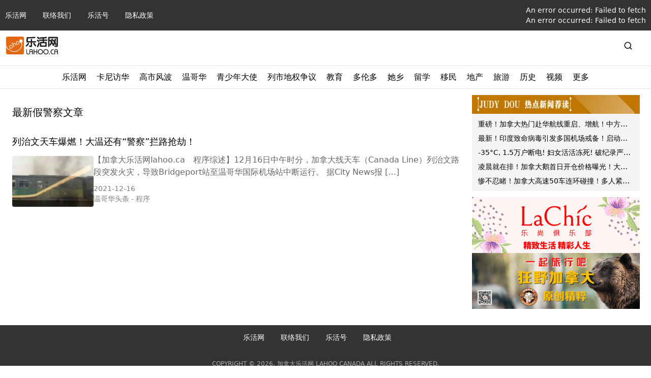

--- FILE ---
content_type: application/javascript; charset=utf-8
request_url: https://lahoo.ca/_next/static/chunks/app/privacy-policy/page-e6712043118793b9.js
body_size: -194
content:
(self.webpackChunk_N_E=self.webpackChunk_N_E||[]).push([[902],{},_=>{var e=e=>_(_.s=e);_.O(0,[874,63,44,708,451,358],()=>e(5044)),_N_E=_.O()}]);

--- FILE ---
content_type: text/x-component
request_url: https://lahoo.ca/category/lahoomedia/wildcanada?_rsc=1jv7h
body_size: 30837
content:
1:"$Sreact.fragment"
3:I[7555,[],""]
4:I[1295,[],""]
6:I[9665,[],"OutletBoundary"]
9:I[9665,[],"ViewportBoundary"]
b:I[9665,[],"MetadataBoundary"]
d:I[6614,[],""]
:HL["/_next/static/css/cf13291468dc1e44.css","style"]
:HL["/_next/static/css/6b0057657611427e.css","style"]
0:{"P":null,"b":"nWS-k-ReUrUGM9u7Jn8T2","p":"","c":["","category","lahoomedia","wildcanada"],"i":false,"f":[[["",{"children":["category",{"children":[["slug","lahoomedia/wildcanada","c"],{"children":["__PAGE__",{}]}]}]},"$undefined","$undefined",true],["",["$","$1","c",{"children":[[["$","link","0",{"rel":"stylesheet","href":"/_next/static/css/cf13291468dc1e44.css","precedence":"next","crossOrigin":"$undefined","nonce":"$undefined"}],["$","link","1",{"rel":"stylesheet","href":"/_next/static/css/6b0057657611427e.css","precedence":"next","crossOrigin":"$undefined","nonce":"$undefined"}]],"$L2"]}],{"children":["category",["$","$1","c",{"children":[null,["$","$L3",null,{"parallelRouterKey":"children","error":"$undefined","errorStyles":"$undefined","errorScripts":"$undefined","template":["$","$L4",null,{}],"templateStyles":"$undefined","templateScripts":"$undefined","notFound":"$undefined","forbidden":"$undefined","unauthorized":"$undefined"}]]}],{"children":[["slug","lahoomedia/wildcanada","c"],["$","$1","c",{"children":[null,["$","$L3",null,{"parallelRouterKey":"children","error":"$undefined","errorStyles":"$undefined","errorScripts":"$undefined","template":["$","$L4",null,{}],"templateStyles":"$undefined","templateScripts":"$undefined","notFound":"$undefined","forbidden":"$undefined","unauthorized":"$undefined"}]]}],{"children":["__PAGE__",["$","$1","c",{"children":["$L5","$undefined",null,["$","$L6",null,{"children":["$L7","$L8",null]}]]}],{},null,true]},null,true]},null,true]},null,true],["$","$1","h",{"children":[null,["$","$1","XCJDNjLK4G-Ft-NCK6SWP",{"children":[["$","$L9",null,{"children":"$La"}],null]}],["$","$Lb",null,{"children":"$Lc"}]]}],true]],"m":"$undefined","G":["$d","$undefined"],"s":false,"S":true}
a:[["$","meta","0",{"charSet":"utf-8"}],["$","meta","1",{"name":"viewport","content":"width=device-width, initial-scale=1"}]]
7:null
e:I[5789,["935","static/chunks/e37a0b60-a937d45290fce932.js","844","static/chunks/ee560e2c-e72d63a3f0f7f661.js","874","static/chunks/874-3b13ee5b428ce75d.js","63","static/chunks/63-9ea9bcdc65aa3141.js","353","static/chunks/353-b9d05d6a643fc083.js","201","static/chunks/201-29182f4eb9b8f7fc.js","522","static/chunks/522-cac8407fa2e5fe8b.js","177","static/chunks/app/layout-3d5c6b895093656b.js"],"default"]
f:I[6499,["935","static/chunks/e37a0b60-a937d45290fce932.js","844","static/chunks/ee560e2c-e72d63a3f0f7f661.js","874","static/chunks/874-3b13ee5b428ce75d.js","63","static/chunks/63-9ea9bcdc65aa3141.js","353","static/chunks/353-b9d05d6a643fc083.js","201","static/chunks/201-29182f4eb9b8f7fc.js","522","static/chunks/522-cac8407fa2e5fe8b.js","177","static/chunks/app/layout-3d5c6b895093656b.js"],"default"]
10:I[9243,["935","static/chunks/e37a0b60-a937d45290fce932.js","844","static/chunks/ee560e2c-e72d63a3f0f7f661.js","874","static/chunks/874-3b13ee5b428ce75d.js","63","static/chunks/63-9ea9bcdc65aa3141.js","353","static/chunks/353-b9d05d6a643fc083.js","201","static/chunks/201-29182f4eb9b8f7fc.js","522","static/chunks/522-cac8407fa2e5fe8b.js","177","static/chunks/app/layout-3d5c6b895093656b.js"],""]
11:I[4638,["935","static/chunks/e37a0b60-a937d45290fce932.js","844","static/chunks/ee560e2c-e72d63a3f0f7f661.js","874","static/chunks/874-3b13ee5b428ce75d.js","63","static/chunks/63-9ea9bcdc65aa3141.js","353","static/chunks/353-b9d05d6a643fc083.js","201","static/chunks/201-29182f4eb9b8f7fc.js","522","static/chunks/522-cac8407fa2e5fe8b.js","177","static/chunks/app/layout-3d5c6b895093656b.js"],""]
12:I[6874,["935","static/chunks/e37a0b60-a937d45290fce932.js","874","static/chunks/874-3b13ee5b428ce75d.js","63","static/chunks/63-9ea9bcdc65aa3141.js","330","static/chunks/330-779764c7607b4237.js","353","static/chunks/353-b9d05d6a643fc083.js","400","static/chunks/400-1e2fd47a28fcb4c5.js","326","static/chunks/326-28b7e293254d87d5.js","581","static/chunks/app/category/%5B...slug%5D/page-24b442dc42ee1572.js"],""]
13:I[5334,["935","static/chunks/e37a0b60-a937d45290fce932.js","844","static/chunks/ee560e2c-e72d63a3f0f7f661.js","874","static/chunks/874-3b13ee5b428ce75d.js","63","static/chunks/63-9ea9bcdc65aa3141.js","353","static/chunks/353-b9d05d6a643fc083.js","201","static/chunks/201-29182f4eb9b8f7fc.js","522","static/chunks/522-cac8407fa2e5fe8b.js","177","static/chunks/app/layout-3d5c6b895093656b.js"],"default"]
14:I[7949,["935","static/chunks/e37a0b60-a937d45290fce932.js","844","static/chunks/ee560e2c-e72d63a3f0f7f661.js","874","static/chunks/874-3b13ee5b428ce75d.js","63","static/chunks/63-9ea9bcdc65aa3141.js","353","static/chunks/353-b9d05d6a643fc083.js","201","static/chunks/201-29182f4eb9b8f7fc.js","522","static/chunks/522-cac8407fa2e5fe8b.js","177","static/chunks/app/layout-3d5c6b895093656b.js"],"default"]
15:I[4570,["935","static/chunks/e37a0b60-a937d45290fce932.js","844","static/chunks/ee560e2c-e72d63a3f0f7f661.js","874","static/chunks/874-3b13ee5b428ce75d.js","63","static/chunks/63-9ea9bcdc65aa3141.js","353","static/chunks/353-b9d05d6a643fc083.js","201","static/chunks/201-29182f4eb9b8f7fc.js","522","static/chunks/522-cac8407fa2e5fe8b.js","177","static/chunks/app/layout-3d5c6b895093656b.js"],"Logout"]
16:I[3498,["935","static/chunks/e37a0b60-a937d45290fce932.js","844","static/chunks/ee560e2c-e72d63a3f0f7f661.js","874","static/chunks/874-3b13ee5b428ce75d.js","63","static/chunks/63-9ea9bcdc65aa3141.js","353","static/chunks/353-b9d05d6a643fc083.js","201","static/chunks/201-29182f4eb9b8f7fc.js","522","static/chunks/522-cac8407fa2e5fe8b.js","177","static/chunks/app/layout-3d5c6b895093656b.js"],"ViewSwitch"]
17:I[8670,["935","static/chunks/e37a0b60-a937d45290fce932.js","844","static/chunks/ee560e2c-e72d63a3f0f7f661.js","874","static/chunks/874-3b13ee5b428ce75d.js","63","static/chunks/63-9ea9bcdc65aa3141.js","353","static/chunks/353-b9d05d6a643fc083.js","201","static/chunks/201-29182f4eb9b8f7fc.js","522","static/chunks/522-cac8407fa2e5fe8b.js","177","static/chunks/app/layout-3d5c6b895093656b.js"],"default"]
18:"$Sreact.suspense"
19:I[5137,["935","static/chunks/e37a0b60-a937d45290fce932.js","844","static/chunks/ee560e2c-e72d63a3f0f7f661.js","874","static/chunks/874-3b13ee5b428ce75d.js","63","static/chunks/63-9ea9bcdc65aa3141.js","353","static/chunks/353-b9d05d6a643fc083.js","201","static/chunks/201-29182f4eb9b8f7fc.js","522","static/chunks/522-cac8407fa2e5fe8b.js","177","static/chunks/app/layout-3d5c6b895093656b.js"],"default"]
1a:I[1030,["935","static/chunks/e37a0b60-a937d45290fce932.js","844","static/chunks/ee560e2c-e72d63a3f0f7f661.js","874","static/chunks/874-3b13ee5b428ce75d.js","63","static/chunks/63-9ea9bcdc65aa3141.js","353","static/chunks/353-b9d05d6a643fc083.js","201","static/chunks/201-29182f4eb9b8f7fc.js","522","static/chunks/522-cac8407fa2e5fe8b.js","177","static/chunks/app/layout-3d5c6b895093656b.js"],"default"]
1b:I[5812,["935","static/chunks/e37a0b60-a937d45290fce932.js","844","static/chunks/ee560e2c-e72d63a3f0f7f661.js","874","static/chunks/874-3b13ee5b428ce75d.js","63","static/chunks/63-9ea9bcdc65aa3141.js","353","static/chunks/353-b9d05d6a643fc083.js","201","static/chunks/201-29182f4eb9b8f7fc.js","522","static/chunks/522-cac8407fa2e5fe8b.js","177","static/chunks/app/layout-3d5c6b895093656b.js"],"default"]
1e:I[3063,["935","static/chunks/e37a0b60-a937d45290fce932.js","874","static/chunks/874-3b13ee5b428ce75d.js","63","static/chunks/63-9ea9bcdc65aa3141.js","330","static/chunks/330-779764c7607b4237.js","353","static/chunks/353-b9d05d6a643fc083.js","400","static/chunks/400-1e2fd47a28fcb4c5.js","326","static/chunks/326-28b7e293254d87d5.js","581","static/chunks/app/category/%5B...slug%5D/page-24b442dc42ee1572.js"],"Image"]
2:["$","html",null,{"lang":"zh","children":[["$","$Le",null,{}],["$","$Lf",null,{}],["$","head",null,{"children":[["$","link",null,{"rel":"shortcut icon","href":"/favicon.ico"}],["$","$L10",null,{"src":"https://pagead2.googlesyndication.com/pagead/js/adsbygoogle.js?client=ca-pub-7230015768043113","strategy":"lazyOnload","crossOrigin":"anonymous"}],["$","$L10",null,{"src":"https://www.googletagmanager.com/gtag/js?id=G-WEMFF9QBYL"}],["$","$L10",null,{"id":"google-analytics","children":"\n          window.dataLayer = window.dataLayer || [];\n          function gtag(){dataLayer.push(arguments);}\n          gtag('js', new Date());\n \n          gtag('config', 'G-WEMFF9QBYL');\n        "}],["$","$L10",null,{"id":"ms_clarity","children":"\n          (function(c,l,a,r,i,t,y){\n              c[a]=c[a]||function(){(c[a].q=c[a].q||[]).push(arguments)};\n              t=l.createElement(r);t.async=1;t.src=\"https://www.clarity.ms/tag/\"+i;\n              y=l.getElementsByTagName(r)[0];y.parentNode.insertBefore(t,y);\n          })(window, document, \"clarity\", \"script\", \"nq7kfhsbjv\");\n        "}]]}],["$","body",null,{"children":[["$","$L11",null,{}],["$","nav",null,{"className":"hidden w-full flex-col bg-black/80 text-xs text-white md:flex md:text-sm","children":[["$","ul",null,{"className":"limit-width my-0 mx-auto flex w-full list-none items-center p-2.5","children":[[["$","li","0",{"className":"text-sm md:pr-8","children":["$","$L12",null,{"href":"/","children":"ä¹æ´»ç½‘"}]}],["$","li","1",{"className":"text-sm md:pr-8","children":["$","$L12",null,{"href":"/contacts","children":"è”ç»œæˆ‘ä»¬"}]}],["$","li","2",{"className":"text-sm md:pr-8","children":["$","$L12",null,{"href":"/category/blog","children":"ä¹æ´»å·"}]}],["$","li","3",{"className":"text-sm md:pr-8","children":["$","$L12",null,{"href":"/privacy-policy","children":"éšç§æ”¿ç­–"}]}]],["$","li",null,{"className":"ml-auto","children":[["$","$L13",null,{"children":{"notLoggedIn":["$","$L12",null,{"href":{"pathname":"/login"},"children":"ç™»å½•"}]}}],["$","$L14",null,{"children":{"loggedIn":["$","$L15",null,{}]}}]]}],["$","li",null,{"className":"text-sm md:pr-8 hidden","children":["$","$L16",null,{}]}]]}],["$","hr",null,{"className":"bg-white/20 md:hidden"}],["$","p",null,{"className":"limit-width my-5 px-2.5 text-xs text-white/60 md:mx-auto hidden","children":"COPYRIGHT Â© 2026, åŠ æ‹¿å¤§ä¹æ´»ç½‘ LAHOO CANADA ALL RIGHTS RESERVED."}]]}],["$","header",null,{"className":"py-3 limit-width mx-auto px-3","children":["$","div",null,{"className":"mt-4 flex items-center justify-between md:m-auto md:w-full","children":[["$","$L17",null,{"image_src":"https://cdn.lahoo.ca/wp-content/uploads/2020/05/WechatIMG133.png"}],["$","div",null,{"className":"hidden md:block md:w-3/4 flex-grow-0 px-5","children":["$","$18",null,{"children":["$","$L19",null,{"tempAds":[]}]}]}],["$","span",null,{"className":"hidden md:block","children":["$","$L1a",null,{"isMobile":false}]}],["$","span",null,{"className":"flex items-center md:hidden","children":[["$","$L1a",null,{"isMobile":true}],["$","$L1b",null,{}]]}]]}]}],["$","div",null,{"className":"md:hidden","children":["$","$18",null,{"children":["$","$L19",null,{"tempAds":"$2:props:children:3:props:children:2:props:children:props:children:1:props:children:props:children:props:tempAds"}]}]}],"$L1c","$L1d",["$","main",null,{"className":"limit-width mx-auto py-3 md:flex md:p-3","children":["$","$L3",null,{"parallelRouterKey":"children","error":"$undefined","errorStyles":"$undefined","errorScripts":"$undefined","template":["$","$L4",null,{}],"templateStyles":"$undefined","templateScripts":"$undefined","notFound":[["$","div",null,{"className":"flex w-full flex-col items-center justify-center","children":[["$","$L1e",null,{"src":"https://cdn.lahoo.ca/wp-content/uploads/404.svg","alt":"404","width":589,"height":320}],["$","h1",null,{"className":"my-10 text-6xl font-medium text-gray-600","children":"404 . Not Found"}],["$","p",null,{"className":"my-5","children":"æ²’æœ‰æ‰¾åˆ°ä½ è¦çš„å†…å®¹ï¼"}],["$","$L12",null,{"href":"/","children":["$","p",null,{"className":"rounded bg-blue-500 py-2 px-4 font-bold text-white hover:bg-blue-700","children":"è¿”å›žé¦–é¡µ"}]}]]}],[]],"forbidden":"$undefined","unauthorized":"$undefined"}]}],["$","nav",null,{"className":"hidden w-full flex-col bg-black/80 text-xs text-white md:flex md:text-sm !flex","children":[["$","ul",null,{"className":"limit-width my-0 mx-auto flex w-full list-none items-center p-2.5 flex-wrap md:justify-center","children":[[["$","li","0",{"className":"text-sm md:pr-8 my-1 after:mr-3 after:ml-3 after:inline-block after:h-[10px] after:w-[1px] after:bg-white/20 after:content-[''] after:md:hidden","children":["$","$L12",null,{"href":"/","children":"ä¹æ´»ç½‘"}]}],["$","li","1",{"className":"text-sm md:pr-8 my-1 after:mr-3 after:ml-3 after:inline-block after:h-[10px] after:w-[1px] after:bg-white/20 after:content-[''] after:md:hidden","children":["$","$L12",null,{"href":"/contacts","children":"è”ç»œæˆ‘ä»¬"}]}],["$","li","2",{"className":"text-sm md:pr-8 my-1 after:mr-3 after:ml-3 after:inline-block after:h-[10px] after:w-[1px] after:bg-white/20 after:content-[''] after:md:hidden","children":["$","$L12",null,{"href":"/category/blog","children":"ä¹æ´»å·"}]}],["$","li","3",{"className":"text-sm md:pr-8 my-1 after:mr-3 after:ml-3 after:inline-block after:h-[10px] after:w-[1px] after:bg-white/20 after:content-[''] after:md:hidden","children":["$","$L12",null,{"href":"/privacy-policy","children":"éšç§æ”¿ç­–"}]}]],false,["$","li",null,{"className":"text-sm md:pr-8 my-1 block after:mr-3 after:ml-3 after:inline-block after:h-[10px] after:w-[1px] after:bg-white/20 after:content-[''] md:hidden after:md:hidden","children":["$","$L16",null,{}]}]]}],["$","hr",null,{"className":"bg-white/20 md:hidden"}],["$","p",null,{"className":"limit-width my-5 px-2.5 text-xs text-white/60 md:mx-auto block","children":"COPYRIGHT Â© 2026, åŠ æ‹¿å¤§ä¹æ´»ç½‘ LAHOO CANADA ALL RIGHTS RESERVED."}]]}]]}]]}]
1f:I[3711,["935","static/chunks/e37a0b60-a937d45290fce932.js","874","static/chunks/874-3b13ee5b428ce75d.js","63","static/chunks/63-9ea9bcdc65aa3141.js","330","static/chunks/330-779764c7607b4237.js","353","static/chunks/353-b9d05d6a643fc083.js","400","static/chunks/400-1e2fd47a28fcb4c5.js","326","static/chunks/326-28b7e293254d87d5.js","581","static/chunks/app/category/%5B...slug%5D/page-24b442dc42ee1572.js"],"default"]
20:I[6470,["935","static/chunks/e37a0b60-a937d45290fce932.js","844","static/chunks/ee560e2c-e72d63a3f0f7f661.js","874","static/chunks/874-3b13ee5b428ce75d.js","63","static/chunks/63-9ea9bcdc65aa3141.js","353","static/chunks/353-b9d05d6a643fc083.js","201","static/chunks/201-29182f4eb9b8f7fc.js","522","static/chunks/522-cac8407fa2e5fe8b.js","177","static/chunks/app/layout-3d5c6b895093656b.js"],"default"]
21:I[1417,["935","static/chunks/e37a0b60-a937d45290fce932.js","844","static/chunks/ee560e2c-e72d63a3f0f7f661.js","874","static/chunks/874-3b13ee5b428ce75d.js","63","static/chunks/63-9ea9bcdc65aa3141.js","353","static/chunks/353-b9d05d6a643fc083.js","201","static/chunks/201-29182f4eb9b8f7fc.js","522","static/chunks/522-cac8407fa2e5fe8b.js","177","static/chunks/app/layout-3d5c6b895093656b.js"],"default"]
22:I[5287,["935","static/chunks/e37a0b60-a937d45290fce932.js","844","static/chunks/ee560e2c-e72d63a3f0f7f661.js","874","static/chunks/874-3b13ee5b428ce75d.js","63","static/chunks/63-9ea9bcdc65aa3141.js","353","static/chunks/353-b9d05d6a643fc083.js","201","static/chunks/201-29182f4eb9b8f7fc.js","522","static/chunks/522-cac8407fa2e5fe8b.js","177","static/chunks/app/layout-3d5c6b895093656b.js"],"MobileMenuItem"]
1c:["$","div",null,{"className":"hidden md:block","children":[["$","hr",null,{"className":"my-2.5"}],["$","div",null,{"id":"secondary-nav","className":"w-full text-black","children":["$","div",null,{"className":"relative my-0 flex h-fit list-none justify-center","children":["$","div",null,{"className":"group-slide flex","children":[[["$","div","cG9zdDo2ODE1Mg==",{"className":"group-menu","children":[["$","div",null,{"className":"px-2.5 pb-2.5","children":["$","span",null,{"className":"block flex h-full items-center","children":"ä¹æ´»ç½‘"}]}],null]}],["$","div","cG9zdDo3ODE0Njc=",{"className":"group-menu","children":[["$","div",null,{"className":"px-2.5 pb-2.5","children":["$","$L12",null,{"href":"/category/strategy/canadachina","className":"$undefined","children":["$","span",null,{"className":"block flex h-full items-center","children":"å¡å°¼è®¿åŽ"}]}]}],["$","div",null,{"className":"absolute left-0 top-[34px] z-1000 hidden h-fit w-full overflow-hidden bg-white shadow-3xl group-menu-hover:block","children":["$","div",null,{"className":"limit-width mx-auto","children":[["$","hr",null,{"className":"m-0"}],["$","div",null,{"className":"p-8","children":["$","div",null,{"className":"flex w-2/3 flex-1 gap-6","children":[["$","div","792937",{"className":"w-1/3 p-2.5 shadow-xl border border-gray-50 rounded-md","children":["$","section",null,{"id":"cG9zdDo3OTI5Mzc=","className":"$undefined","children":[["$","div",null,{"className":"relative feature-image image_size w-full pt-[62.5%] flex-shrink-0 !block","children":["$","$L12",null,{"href":"/2026/01/29/792937","target":"_blank","children":["$","$L1f",null,{"url":"https://cdn.lahoo.ca/wp-content/uploads/2026/01/697b801e17a5b-20260129-115841-697bbbf12f8ed.png"}]}]}],["$","div",null,{"className":"flex gap-x-5","children":[["$","div",null,{"className":"relative feature-image image_size w-full pt-[62.5%] flex-shrink-0","children":["$","$L12",null,{"href":"/2026/01/29/792937","target":"_blank","children":["$","$L1f",null,{"url":"https://cdn.lahoo.ca/wp-content/uploads/2026/01/697b801e17a5b-20260129-115841-697bbbf12f8ed.png"}]}]}],["$","div",null,{"className":"flex flex-grow flex-col","children":[["$","$L12",null,{"href":"/2026/01/29/792937","children":["$","h3",null,{"className":"text-md line-clamp-2 md:text-lg","children":"å¡å°¼è®¿åŽåŽæœ€æ–°æ°‘è°ƒï¼š65%åŠ æ‹¿å¤§äººæ”¯æŒå¯¹åŽè´¸æ˜“ï¼Œ22%åå¯¹"}]}],["$","div",null,{"className":"flex items-center flex-grow gap-x-5","children":[["$","div",null,{"className":"relative feature-image image_size w-full pt-[62.5%] flex-shrink-0","children":["$","$L12",null,{"href":"/2026/01/29/792937","target":"_blank","children":["$","$L1f",null,{"url":"https://cdn.lahoo.ca/wp-content/uploads/2026/01/697b801e17a5b-20260129-115841-697bbbf12f8ed.png"}]}]}],["$","div",null,{"className":"flex flex-grow flex-col justify-between gap-y-5","children":[["$","$L12",null,{"href":"/2026/01/29/792937","target":"_blank","children":["$","span",null,{"className":"text-black/60 hidden","dangerouslySetInnerHTML":{"__html":"<p>æ”¿æ²»ç»æµŽå…³ç³»å¹¶éžé›¶å’Œåšå¼ˆï¼Œå›½å®¶å…³ç³»ä¹Ÿåœ¨ä¸æ–­å˜åŒ–ã€‚2026å¹´æœ€æ˜Žæ˜¾çš„ä¾‹è¯ä¹‹ä¸€ï¼Œå°±æ˜¯åœ¨ä¸Žç¾Žå›½ä¼ ç»Ÿç»è´¸åˆä½œåŸºç¡€å˜å¾—ä¸ç¨³å®šä¹‹é™…ï¼ŒåŠ æ‹¿å¤§é‡æ–°åŠ å¼ºä¸Žä¸­å›½çš„æŽ¥è§¦ã€‚å¡å°¼è®¿åŽåŽæœ€æ–°æ°‘è°ƒæ˜¾ç¤ºï¼Œ65%åŠ æ‹¿å¤§äººæ”¯æŒå¯¹åŽè´¸æ˜“ï¼Œ [&hellip;]</p>\n"}}]}],["$","p",null,{"className":"mt-auto flex gap-x-2.5 text-sm text-black/60 flex-col","children":[["$","span",null,{"className":"text-xs text-black/50 sm:text-sm","children":"2026-01-29"}],["$","span",null,{"className":"text-xs text-black/50 sm:text-sm","children":["åŠ å›½æ— å¿§"," - ","æ— å¿§"]}]]}]]}]]}]]}]]}]]}]}],["$","div","792759",{"className":"w-1/3 p-2.5 shadow-xl border border-gray-50 rounded-md","children":["$","section",null,{"id":"cG9zdDo3OTI3NTk=","className":"$undefined","children":[["$","div",null,{"className":"relative feature-image image_size w-full pt-[62.5%] flex-shrink-0 !block","children":["$","$L12",null,{"href":"/2026/01/28/792759","target":"_blank","children":["$","$L1f",null,{"url":"https://cdn.lahoo.ca/wp-content/uploads/2026/01/mark-carney-2154-20260128-112523-697a62a3b9192.jpg"}]}]}],["$","div",null,{"className":"flex gap-x-5","children":[["$","div",null,{"className":"relative feature-image image_size w-full pt-[62.5%] flex-shrink-0","children":["$","$L12",null,{"href":"/2026/01/28/792759","target":"_blank","children":["$","$L1f",null,{"url":"https://cdn.lahoo.ca/wp-content/uploads/2026/01/mark-carney-2154-20260128-112523-697a62a3b9192.jpg"}]}]}],["$","div",null,{"className":"flex flex-grow flex-col","children":[["$","$L12",null,{"href":"/2026/01/28/792759","children":["$","h3",null,{"className":"text-md line-clamp-2 md:text-lg","children":"å¡å°¼æ¼”è®²å¼ºè°ƒâ€œä¸­ç­‰å¼ºå›½åŠ›é‡â€ï¼Œç©¶ç«ŸæŒ‡ä»€ä¹ˆï¼Ÿ"}]}],["$","div",null,{"className":"flex items-center flex-grow gap-x-5","children":[["$","div",null,{"className":"relative feature-image image_size w-full pt-[62.5%] flex-shrink-0","children":["$","$L12",null,{"href":"/2026/01/28/792759","target":"_blank","children":["$","$L1f",null,{"url":"https://cdn.lahoo.ca/wp-content/uploads/2026/01/mark-carney-2154-20260128-112523-697a62a3b9192.jpg"}]}]}],["$","div",null,{"className":"flex flex-grow flex-col justify-between gap-y-5","children":[["$","$L12",null,{"href":"/2026/01/28/792759","target":"_blank","children":["$","span",null,{"className":"text-black/60 hidden","dangerouslySetInnerHTML":{"__html":"<p>å¤æ˜Žï¼šåœ¨å…¨çƒéƒ½å¯¹ç‰¹æœ—æ™®å”¯å”¯è¯ºè¯ºã€è¿˜åœ¨è§‚æœ›çš„æ—¶å€™ï¼ŒåŠ æ‹¿å¤§ç«™å‡ºæ¥äº†ï¼Œè¯´â€æˆ‘æ„¿æ„åšç¬¬ä¸€ä¸ªè®²çœŸè¯çš„â€œï¼Œæ„ä¹‰é‡å¤§ã€‚ 1æœˆ16æ—¥ï¼ŒåŠ æ‹¿å¤§æ€»ç†é©¬å…‹.å¡å°¼åœ¨ä¸­å›½åŒ—äº¬çš„æ—¥å›å…¬å›­ä¸¾è¡Œè®°è€…æ‹›å¾…ä¼šã€‚ç…§ç‰‡ï¼šThe Canadi [&hellip;]</p>\n"}}]}],["$","p",null,{"className":"mt-auto flex gap-x-2.5 text-sm text-black/60 flex-col","children":[["$","span",null,{"className":"text-xs text-black/50 sm:text-sm","children":"2026-01-28"}],["$","span",null,{"className":"text-xs text-black/50 sm:text-sm","children":["RCI"," - ","Yan Liang"]}]]}]]}]]}]]}]]}]]}]}],["$","div","792775",{"className":"w-1/3 p-2.5 shadow-xl border border-gray-50 rounded-md","children":["$","section",null,{"id":"cG9zdDo3OTI3NzU=","className":"$undefined","children":[["$","div",null,{"className":"relative feature-image image_size w-full pt-[62.5%] flex-shrink-0 !block","children":["$","$L12",null,{"href":"/2026/01/28/792775","target":"_blank","children":["$","$L1f",null,{"url":"https://cdn.lahoo.ca/wp-content/uploads/2026/01/1769573205658sl_5a2b4d2ac81ea6fb29539caa389cc463-20260128-111824-697a610079d7b.jpg"}]}]}],["$","div",null,{"className":"flex gap-x-5","children":[["$","div",null,{"className":"relative feature-image image_size w-full pt-[62.5%] flex-shrink-0","children":["$","$L12",null,{"href":"/2026/01/28/792775","target":"_blank","children":["$","$L1f",null,{"url":"https://cdn.lahoo.ca/wp-content/uploads/2026/01/1769573205658sl_5a2b4d2ac81ea6fb29539caa389cc463-20260128-111824-697a610079d7b.jpg"}]}]}],["$","div",null,{"className":"flex flex-grow flex-col","children":[["$","$L12",null,{"href":"/2026/01/28/792775","children":["$","h3",null,{"className":"text-md line-clamp-2 md:text-lg","children":"ä¸æžœï¼šå¡å°¼æ¼”è¯´æŠ—ç¾Žéœ¸å‡Œã€€å…¨çƒæ–°ç§©åºä¸ç•å¼ºæƒ"}]}],["$","div",null,{"className":"flex items-center flex-grow gap-x-5","children":[["$","div",null,{"className":"relative feature-image image_size w-full pt-[62.5%] flex-shrink-0","children":["$","$L12",null,{"href":"/2026/01/28/792775","target":"_blank","children":["$","$L1f",null,{"url":"https://cdn.lahoo.ca/wp-content/uploads/2026/01/1769573205658sl_5a2b4d2ac81ea6fb29539caa389cc463-20260128-111824-697a610079d7b.jpg"}]}]}],["$","div",null,{"className":"flex flex-grow flex-col justify-between gap-y-5","children":[["$","$L12",null,{"href":"/2026/01/28/792775","target":"_blank","children":["$","span",null,{"className":"text-black/60 hidden","dangerouslySetInnerHTML":{"__html":"<p>åŠ æ‹¿å¤§æ€»ç†å¡å°¼æ— æƒ§éœ¸å‡Œï¼ŒåšæŒäº‹å®žï¼Œé¢å‘æœªæ¥ï¼ˆå›¾ï¸°æ¬§æ–°ç¤¾ï¼‰ åŠ æ‹¿å¤§æ€»ç†å¡å°¼åœ¨è¾¾æ²ƒæ–¯è®ºå›ä¸Šå‘¼å”¤ä¸­ç­‰å¼ºå›½å›¢ç»“ï¼Œä»¥â€œå»ºåŸºäºŽä»·å€¼çš„çŽ°å®žä¸»ä¹‰â€å»ºç«‹å…¨çƒæ–°ç§©åºï¼Œæˆä¸ºç»å…¸æ”¿æ²»æ¼”è¯´ï¼Œæ˜¾ç¤ºç¾Žå›½éœ¸å‡Œå·²åˆ†è£‚è¥¿æ–¹ã€‚ åŠ æ‹¿å¤§ç»ä¸ [&hellip;]</p>\n"}}]}],["$","p",null,{"className":"mt-auto flex gap-x-2.5 text-sm text-black/60 flex-col","children":[["$","span",null,{"className":"text-xs text-black/50 sm:text-sm","children":"2026-01-28"}],["$","span",null,{"className":"text-xs text-black/50 sm:text-sm","children":["äºšæ´²å‘¨åˆŠ"," - ","ä¸æžœ"]}]]}]]}]]}]]}]]}]]}]}]]}]}]]}]}]]}],["$","div","cG9zdDo3ODUyMzk=",{"className":"group-menu","children":[["$","div",null,{"className":"px-2.5 pb-2.5","children":["$","$L12",null,{"href":"/tag/%e9%ab%98%e5%b8%82","className":"$undefined","children":["$","span",null,{"className":"block flex h-full items-center","children":"é«˜å¸‚é£Žæ³¢"}]}]}],null]}],["$","div","cG9zdDoyNw==",{"className":"group-menu","children":[["$","div",null,{"className":"px-2.5 pb-2.5","children":["$","$L12",null,{"href":"/category/van","className":"$undefined","children":["$","span",null,{"className":"block flex h-full items-center","children":"æ¸©å“¥åŽ"}]}]}],["$","div",null,{"className":"absolute left-0 top-[34px] z-1000 hidden h-fit w-full overflow-hidden bg-white shadow-3xl group-menu-hover:block","children":["$","div",null,{"className":"limit-width mx-auto","children":[["$","hr",null,{"className":"m-0"}],["$","div",null,{"className":"p-8","children":["$","div",null,{"className":"flex w-2/3 flex-1 gap-6","children":[["$","div","792966",{"className":"w-1/3 p-2.5 shadow-xl border border-gray-50 rounded-md","children":["$","section",null,{"id":"cG9zdDo3OTI5NjY=","className":"$undefined","children":[["$","div",null,{"className":"relative feature-image image_size w-full pt-[62.5%] flex-shrink-0 !block","children":["$","$L12",null,{"href":"/2026/01/29/792966","target":"_blank","children":["$","$L1f",null,{"url":"https://cdn.lahoo.ca/wp-content/uploads/2026/01/640-20260129-120929-697bbe79058f6.png"}]}]}],["$","div",null,{"className":"flex gap-x-5","children":[["$","div",null,{"className":"relative feature-image image_size w-full pt-[62.5%] flex-shrink-0","children":["$","$L12",null,{"href":"/2026/01/29/792966","target":"_blank","children":["$","$L1f",null,{"url":"https://cdn.lahoo.ca/wp-content/uploads/2026/01/640-20260129-120929-697bbe79058f6.png"}]}]}],["$","div",null,{"className":"flex flex-grow flex-col","children":[["$","$L12",null,{"href":"/2026/01/29/792966","children":["$","h3",null,{"className":"text-md line-clamp-2 md:text-lg","children":"å‡Œæ™¨å°±åœ¨æŽ’ï¼åŠ æ‹¿å¤§é¹…é¦–æ—¥å¼€ä»“ä»·æ ¼æ›å…‰ï¼å¤§æ‰¹åŽäººå†’é›¨è‹¦ç­‰ï¼"}]}],["$","div",null,{"className":"flex items-center flex-grow gap-x-5","children":[["$","div",null,{"className":"relative feature-image image_size w-full pt-[62.5%] flex-shrink-0","children":["$","$L12",null,{"href":"/2026/01/29/792966","target":"_blank","children":["$","$L1f",null,{"url":"https://cdn.lahoo.ca/wp-content/uploads/2026/01/640-20260129-120929-697bbe79058f6.png"}]}]}],["$","div",null,{"className":"flex flex-grow flex-col justify-between gap-y-5","children":[["$","$L12",null,{"href":"/2026/01/29/792966","target":"_blank","children":["$","span",null,{"className":"text-black/60 hidden","dangerouslySetInnerHTML":{"__html":"<p>ä»Ž 1 æœˆ 29 æ—¥ï¼ˆå‘¨å››ï¼‰åˆ° 2 æœˆ 1 æ—¥ï¼ˆå‘¨æ—¥ï¼‰ï¼Œæ¸©å“¥åŽä¼šè®®ä¸­å¿ƒå°†ä¸¾åŠžåŠ æ‹¿å¤§é¹…ï¼ˆCanada Gooseï¼‰çš„å¼€ä»“æŠ˜æ‰£æ´»åŠ¨ï¼Œä¸»æ‰“ç¾½ç»’æœã€é˜²é£Žå¤–å¥—ç­‰å†¬å­£è£…å¤‡ï¼ŒæŠ˜æ‰£åŠ›åº¦å¯è§‚ã€‚ æ´»åŠ¨é¦–æ—¥éœ€è´­ç¥¨å…¥åœºï¼Œæ¯äºº [&hellip;]</p>\n"}}]}],["$","p",null,{"className":"mt-auto flex gap-x-2.5 text-sm text-black/60 flex-col","children":[["$","span",null,{"className":"text-xs text-black/50 sm:text-sm","children":"2026-01-29"}],["$","span",null,{"className":"text-xs text-black/50 sm:text-sm","children":["å¥¹ä¹¡Weekly"," - ","ä¼Šä¸€"]}]]}]]}]]}]]}]]}]]}]}],["$","div","792960",{"className":"w-1/3 p-2.5 shadow-xl border border-gray-50 rounded-md","children":["$","section",null,{"id":"cG9zdDo3OTI5NjA=","className":"$undefined","children":[["$","div",null,{"className":"relative feature-image image_size w-full pt-[62.5%] flex-shrink-0 !block","children":["$","$L12",null,{"href":"/2026/01/29/792960","target":"_blank","children":["$","$L1f",null,{"url":"https://cdn.lahoo.ca/wp-content/uploads/2026/01/640-20260129-120755-697bbe1b13a73.png"}]}]}],["$","div",null,{"className":"flex gap-x-5","children":[["$","div",null,{"className":"relative feature-image image_size w-full pt-[62.5%] flex-shrink-0","children":["$","$L12",null,{"href":"/2026/01/29/792960","target":"_blank","children":["$","$L1f",null,{"url":"https://cdn.lahoo.ca/wp-content/uploads/2026/01/640-20260129-120755-697bbe1b13a73.png"}]}]}],["$","div",null,{"className":"flex flex-grow flex-col","children":[["$","$L12",null,{"href":"/2026/01/29/792960","children":["$","h3",null,{"className":"text-md line-clamp-2 md:text-lg","children":"ä»Šæ™šå°±åˆ°ï¼å¤§æ¸©å¤šå¸‚100mmæš´é›¨é¢„è­¦ï¼é™é›¨é‡è¿œè¶…é¢„æœŸï¼"}]}],["$","div",null,{"className":"flex items-center flex-grow gap-x-5","children":[["$","div",null,{"className":"relative feature-image image_size w-full pt-[62.5%] flex-shrink-0","children":["$","$L12",null,{"href":"/2026/01/29/792960","target":"_blank","children":["$","$L1f",null,{"url":"https://cdn.lahoo.ca/wp-content/uploads/2026/01/640-20260129-120755-697bbe1b13a73.png"}]}]}],["$","div",null,{"className":"flex flex-grow flex-col justify-between gap-y-5","children":[["$","$L12",null,{"href":"/2026/01/29/792960","target":"_blank","children":["$","span",null,{"className":"text-black/60 hidden","dangerouslySetInnerHTML":{"__html":"<p>æœ€è¿‘çš„å¤§æ¸©å¤©æ°”ï¼ŒçœŸæ˜¯é›¨ä¸€ä¸‹å°±æ²¡å®Œæ²¡äº†äº†ã€‚å¦‚æžœå¤§å®¶è§‰å¾—è¿™ä¸¤å¤©å·²ç»å¤Ÿæ¹¿å†·äº†ï¼Œé‚£å¯èƒ½è¿˜è¦å†å¿ä¸€å¿ã€‚ å›¾æºï¼šCity News æ® City News æŠ¥é“ï¼ŒåŠ æ‹¿å¤§çŽ¯å¢ƒä¸Žæ°”å€™å˜åŒ–éƒ¨ï¼ˆEnvironment a [&hellip;]</p>\n"}}]}],["$","p",null,{"className":"mt-auto flex gap-x-2.5 text-sm text-black/60 flex-col","children":[["$","span",null,{"className":"text-xs text-black/50 sm:text-sm","children":"2026-01-29"}],["$","span",null,{"className":"text-xs text-black/50 sm:text-sm","children":["å¥¹ä¹¡Weekly"," - ","ä¼Šä¸€"]}]]}]]}]]}]]}]]}]]}]}],["$","div","792949",{"className":"w-1/3 p-2.5 shadow-xl border border-gray-50 rounded-md","children":["$","section",null,{"id":"cG9zdDo3OTI5NDk=","className":"$undefined","children":[["$","div",null,{"className":"relative feature-image image_size w-full pt-[62.5%] flex-shrink-0 !block","children":["$","$L12",null,{"href":"/2026/01/29/792949","target":"_blank","children":["$","$L1f",null,{"url":"https://cdn.lahoo.ca/wp-content/uploads/2026/01/photo.php-20260129-120320-697bbd08a914d.jpg"}]}]}],["$","div",null,{"className":"flex gap-x-5","children":[["$","div",null,{"className":"relative feature-image image_size w-full pt-[62.5%] flex-shrink-0","children":["$","$L12",null,{"href":"/2026/01/29/792949","target":"_blank","children":["$","$L1f",null,{"url":"https://cdn.lahoo.ca/wp-content/uploads/2026/01/photo.php-20260129-120320-697bbd08a914d.jpg"}]}]}],["$","div",null,{"className":"flex flex-grow flex-col","children":[["$","$L12",null,{"href":"/2026/01/29/792949","children":["$","h3",null,{"className":"text-md line-clamp-2 md:text-lg","children":"åŠ æ‹¿å¤§è¾¹å¢ƒæœåŠ¡å±€7è­¦è½¦æœæŸ¥åˆ—æ²»æ–‡ä¸€æ°‘å®…"}]}],["$","div",null,{"className":"flex items-center flex-grow gap-x-5","children":[["$","div",null,{"className":"relative feature-image image_size w-full pt-[62.5%] flex-shrink-0","children":["$","$L12",null,{"href":"/2026/01/29/792949","target":"_blank","children":["$","$L1f",null,{"url":"https://cdn.lahoo.ca/wp-content/uploads/2026/01/photo.php-20260129-120320-697bbd08a914d.jpg"}]}]}],["$","div",null,{"className":"flex flex-grow flex-col justify-between gap-y-5","children":[["$","$L12",null,{"href":"/2026/01/29/792949","target":"_blank","children":["$","span",null,{"className":"text-black/60 hidden","dangerouslySetInnerHTML":{"__html":"<p>Â  å‘¨ä¸‰(28æ—¥)ä¸Šåˆï¼Œæœ‰äººçœ‹åˆ°åŠ æ‹¿å¤§è¾¹å¢ƒæœåŠ¡å±€ (CBSA) å’Œåˆ—æ²»æ–‡çš‡å®¶éª‘è­¦çš„è­¦å‘˜å‡ºçŽ°åœ¨åˆ—æ²»æ–‡çš„ä¸€å¤„ä½å®…ã€‚ æ®ã€Šåˆ—æ²»æ–‡æ–°é—»ã€‹(Richmond News)æŠ¥é“ï¼Œè´Ÿè´£è°ƒæŸ¥è¿ååŠ æ‹¿å¤§è¾¹å¢ƒç›¸å…³æ³•å¾‹è€…çš„C [&hellip;]</p>\n"}}]}],["$","p",null,{"className":"mt-auto flex gap-x-2.5 text-sm text-black/60 flex-col","children":[["$","span",null,{"className":"text-xs text-black/50 sm:text-sm","children":"2026-01-29"}],["$","span",null,{"className":"text-xs text-black/50 sm:text-sm","children":["æ˜Ÿå²›"," - ","æ˜Ÿå²›"]}]]}]]}]]}]]}]]}]]}]}]]}]}]]}]}]]}],["$","div","cG9zdDo3MDg5MjU=",{"className":"group-menu","children":[["$","div",null,{"className":"px-2.5 pb-2.5","children":["$","$L12",null,{"href":"/category/2024outstanding-young-ambassadors-awards","className":"$undefined","children":["$","span",null,{"className":"block flex h-full items-center","children":"é’å°‘å¹´å¤§ä½¿"}]}]}],["$","div",null,{"className":"absolute left-0 top-[34px] z-1000 hidden h-fit w-full overflow-hidden bg-white shadow-3xl group-menu-hover:block","children":["$","div",null,{"className":"limit-width mx-auto","children":[["$","hr",null,{"className":"m-0"}],["$","div",null,{"className":"p-8","children":["$","div",null,{"className":"flex w-2/3 flex-1 gap-6","children":[["$","div","787433",{"className":"w-1/3 p-2.5 shadow-xl border border-gray-50 rounded-md","children":["$","section",null,{"id":"cG9zdDo3ODc0MzM=","className":"$undefined","children":[["$","div",null,{"className":"relative feature-image image_size w-full pt-[62.5%] flex-shrink-0 !block","children":["$","$L12",null,{"href":"/2025/12/16/787433","target":"_blank","children":["$","$L1f",null,{"url":"https://cdn.lahoo.ca/wp-content/uploads/2025/12/dsc_2358-20251216-141339-6941d993513fc.jpg"}]}]}],["$","div",null,{"className":"flex gap-x-5","children":[["$","div",null,{"className":"relative feature-image image_size w-full pt-[62.5%] flex-shrink-0","children":["$","$L12",null,{"href":"/2025/12/16/787433","target":"_blank","children":["$","$L1f",null,{"url":"https://cdn.lahoo.ca/wp-content/uploads/2025/12/dsc_2358-20251216-141339-6941d993513fc.jpg"}]}]}],["$","div",null,{"className":"flex flex-grow flex-col","children":[["$","$L12",null,{"href":"/2025/12/16/787433","children":["$","h3",null,{"className":"text-md line-clamp-2 md:text-lg","children":"ä¸‰ä½å¤§æ¸©ä¸­å­¦ç”Ÿæ–©èŽ·â€œé¢†å¯¼åŠ›â€å¤§å¥–ï¼ç”¨å®žåŠ›å±•çŽ°æ–°ä¸€ä»£åŽè£”é¢†å¯¼åŠ›ï¼"}]}],["$","div",null,{"className":"flex items-center flex-grow gap-x-5","children":[["$","div",null,{"className":"relative feature-image image_size w-full pt-[62.5%] flex-shrink-0","children":["$","$L12",null,{"href":"/2025/12/16/787433","target":"_blank","children":["$","$L1f",null,{"url":"https://cdn.lahoo.ca/wp-content/uploads/2025/12/dsc_2358-20251216-141339-6941d993513fc.jpg"}]}]}],["$","div",null,{"className":"flex flex-grow flex-col justify-between gap-y-5","children":[["$","$L12",null,{"href":"/2025/12/16/787433","target":"_blank","children":["$","span",null,{"className":"text-black/60 hidden","dangerouslySetInnerHTML":{"__html":"<p>ä¹æ´»ä¼ åª’CEO Lily Liã€æ¸©å“¥åŽç»¼åˆåŒ»é™¢åŸºé‡‘ä¼šé«˜çº§å‰¯æ€»è£Liza Jeromeã€è´å¡”æ•™è‚²åˆ›åŠžäººElieen Wangä¸ŽAlphaPrime Financialï¼ˆæ±‡ç†é‡‘èžé›†å›¢ï¼‰æ€»è£åŠ©ç†Lucy S [&hellip;]</p>\n"}}]}],["$","p",null,{"className":"mt-auto flex gap-x-2.5 text-sm text-black/60 flex-col","children":[["$","span",null,{"className":"text-xs text-black/50 sm:text-sm","children":"2025-12-16"}],["$","span",null,{"className":"text-xs text-black/50 sm:text-sm","children":["ä¹æ´»ç½‘"," - ","Lydia"]}]]}]]}]]}]]}]]}]]}]}],["$","div","787423",{"className":"w-1/3 p-2.5 shadow-xl border border-gray-50 rounded-md","children":["$","section",null,{"id":"cG9zdDo3ODc0MjM=","className":"$undefined","children":[["$","div",null,{"className":"relative feature-image image_size w-full pt-[62.5%] flex-shrink-0 !block","children":["$","$L12",null,{"href":"/2025/12/16/787423","target":"_blank","children":["$","$L1f",null,{"url":"https://cdn.lahoo.ca/wp-content/uploads/2025/12/dsc_2332-20251216-140813-6941d84d655bf.jpg"}]}]}],["$","div",null,{"className":"flex gap-x-5","children":[["$","div",null,{"className":"relative feature-image image_size w-full pt-[62.5%] flex-shrink-0","children":["$","$L12",null,{"href":"/2025/12/16/787423","target":"_blank","children":["$","$L1f",null,{"url":"https://cdn.lahoo.ca/wp-content/uploads/2025/12/dsc_2332-20251216-140813-6941d84d655bf.jpg"}]}]}],["$","div",null,{"className":"flex flex-grow flex-col","children":[["$","$L12",null,{"href":"/2025/12/16/787423","children":["$","h3",null,{"className":"text-md line-clamp-2 md:text-lg","children":"ä»¥è¡ŒåŠ¨è¯ é‡Šé’å¹´è´£ä»»ï¼Œå¥¹ä»¬åšçš„äº‹ä¸è½°åŠ¨ï¼Œå´åœ¨æ”¹å˜èº«è¾¹çš„äºº"}]}],["$","div",null,{"className":"flex items-center flex-grow gap-x-5","children":[["$","div",null,{"className":"relative feature-image image_size w-full pt-[62.5%] flex-shrink-0","children":["$","$L12",null,{"href":"/2025/12/16/787423","target":"_blank","children":["$","$L1f",null,{"url":"https://cdn.lahoo.ca/wp-content/uploads/2025/12/dsc_2332-20251216-140813-6941d84d655bf.jpg"}]}]}],["$","div",null,{"className":"flex flex-grow flex-col justify-between gap-y-5","children":[["$","$L12",null,{"href":"/2025/12/16/787423","target":"_blank","children":["$","span",null,{"className":"text-black/60 hidden","dangerouslySetInnerHTML":{"__html":"<p>æ¸©å“¥åŽç»¼åˆåŒ»é™¢åŸºé‡‘ä¼šé«˜çº§å‰¯æ€»è£Liza Jeromeã€ä¹æ´»ä¼ åª’CEO Lily Liã€è´å¡”æ•™è‚²åˆ›åŠžäººElieen Wangä¸Žæ³°ç‘žç§»æ°‘ç•™å­¦Lawrence Huoä¸ºä¸‰ä½å­¦ç”Ÿé¢å¥– [åŠ æ‹¿å¤§ä¹æ´»ç½‘lahoo [&hellip;]</p>\n"}}]}],["$","p",null,{"className":"mt-auto flex gap-x-2.5 text-sm text-black/60 flex-col","children":[["$","span",null,{"className":"text-xs text-black/50 sm:text-sm","children":"2025-12-16"}],["$","span",null,{"className":"text-xs text-black/50 sm:text-sm","children":["ä¹æ´»ç½‘"," - ","Lydia"]}]]}]]}]]}]]}]]}]]}]}],["$","div","787413",{"className":"w-1/3 p-2.5 shadow-xl border border-gray-50 rounded-md","children":["$","section",null,{"id":"cG9zdDo3ODc0MTM=","className":"$undefined","children":[["$","div",null,{"className":"relative feature-image image_size w-full pt-[62.5%] flex-shrink-0 !block","children":["$","$L12",null,{"href":"/2025/12/16/787413","target":"_blank","children":["$","$L1f",null,{"url":"https://cdn.lahoo.ca/wp-content/uploads/2025/12/dsc_2308-20251216-135936-6941d648613be.jpg"}]}]}],["$","div",null,{"className":"flex gap-x-5","children":[["$","div",null,{"className":"relative feature-image image_size w-full pt-[62.5%] flex-shrink-0","children":["$","$L12",null,{"href":"/2025/12/16/787413","target":"_blank","children":["$","$L1f",null,{"url":"https://cdn.lahoo.ca/wp-content/uploads/2025/12/dsc_2308-20251216-135936-6941d648613be.jpg"}]}]}],["$","div",null,{"className":"flex flex-grow flex-col","children":[["$","$L12",null,{"href":"/2025/12/16/787413","children":["$","h3",null,{"className":"text-md line-clamp-2 md:text-lg","children":"å› â€œå­¦æœ¯â€è¢«çœ‹è§ï¼Œå¥¹ä»¬ä¸ºä»€ä¹ˆå­¦ä¹ ï¼Ÿä¸‰ä½å­¦æœ¯å¥–é’å¹´çš„ç­”æ¡ˆ"}]}],["$","div",null,{"className":"flex items-center flex-grow gap-x-5","children":[["$","div",null,{"className":"relative feature-image image_size w-full pt-[62.5%] flex-shrink-0","children":["$","$L12",null,{"href":"/2025/12/16/787413","target":"_blank","children":["$","$L1f",null,{"url":"https://cdn.lahoo.ca/wp-content/uploads/2025/12/dsc_2308-20251216-135936-6941d648613be.jpg"}]}]}],["$","div",null,{"className":"flex flex-grow flex-col justify-between gap-y-5","children":[["$","$L12",null,{"href":"/2025/12/16/787413","target":"_blank","children":["$","span",null,{"className":"text-black/60 hidden","dangerouslySetInnerHTML":{"__html":"<p>æ¸©å“¥åŽç»¼åˆåŒ»é™¢åŸºé‡‘ä¼šé«˜çº§å‰¯æ€»è£Liza Jeromeã€ä¹æ´»ä¼ åª’CEO Lily Liã€è´å¡”æ•™è‚²åˆ›åŠžäººElieen Wangä¸ŽElite Educationé«˜çº§å‰¯æ€»è£Kelly Chinä¸ºä¸‰ä½å­¦ç”Ÿé¢å¥–  [&hellip;]</p>\n"}}]}],["$","p",null,{"className":"mt-auto flex gap-x-2.5 text-sm text-black/60 flex-col","children":[["$","span",null,{"className":"text-xs text-black/50 sm:text-sm","children":"2025-12-16"}],["$","span",null,{"className":"text-xs text-black/50 sm:text-sm","children":["ä¹æ´»ç½‘"," - ","ä¼Šä¸€"]}]]}]]}]]}]]}]]}]]}]}]]}]}]]}]}]]}],["$","div","cG9zdDo3ODE0NzM=",{"className":"group-menu","children":[["$","div",null,{"className":"px-2.5 pb-2.5","children":["$","$L12",null,{"href":"/tag/%e8%80%83%e4%bc%8a%e7%90%b4","className":"$undefined","children":["$","span",null,{"className":"block flex h-full items-center","children":"åˆ—å¸‚åœ°æƒäº‰è®®"}]}]}],["$","div",null,{"className":"absolute left-0 top-[34px] z-1000 hidden h-fit w-full overflow-hidden bg-white shadow-3xl group-menu-hover:block","children":["$","div",null,{"className":"limit-width mx-auto","children":[["$","hr",null,{"className":"m-0"}],["$","div",null,{"className":"p-8","children":["$","div",null,{"className":"flex w-2/3 flex-1 gap-6","children":[["$","div","786819",{"className":"w-1/3 p-2.5 shadow-xl border border-gray-50 rounded-md","children":["$","section",null,{"id":"cG9zdDo3ODY4MTk=","className":"$undefined","children":[["$","div",null,{"className":"relative feature-image image_size w-full pt-[62.5%] flex-shrink-0 !block","children":["$","$L12",null,{"href":"/2025/12/13/786819","target":"_blank","children":["$","$L1f",null,{"url":"https://cdn.lahoo.ca/wp-content/uploads/2025/12/IMG_1638-20251213-084559-693d984717904.jpeg"}]}]}],["$","div",null,{"className":"flex gap-x-5","children":[["$","div",null,{"className":"relative feature-image image_size w-full pt-[62.5%] flex-shrink-0","children":["$","$L12",null,{"href":"/2025/12/13/786819","target":"_blank","children":["$","$L1f",null,{"url":"https://cdn.lahoo.ca/wp-content/uploads/2025/12/IMG_1638-20251213-084559-693d984717904.jpeg"}]}]}],["$","div",null,{"className":"flex flex-grow flex-col","children":[["$","$L12",null,{"href":"/2025/12/13/786819","children":["$","h3",null,{"className":"text-md line-clamp-2 md:text-lg","children":"å‘è¯—çœè®¡åˆ’å¯¹å—åŽŸä½æ°‘éƒ¨æ—åœŸåœ°åˆ¤å†³å½±å“çš„ç§äººä¸šä¸» æä¾›è‡³å°‘1.5äº¿è´·æ¬¾æ‹…ä¿"}]}],["$","div",null,{"className":"flex items-center flex-grow gap-x-5","children":[["$","div",null,{"className":"relative feature-image image_size w-full pt-[62.5%] flex-shrink-0","children":["$","$L12",null,{"href":"/2025/12/13/786819","target":"_blank","children":["$","$L1f",null,{"url":"https://cdn.lahoo.ca/wp-content/uploads/2025/12/IMG_1638-20251213-084559-693d984717904.jpeg"}]}]}],["$","div",null,{"className":"flex flex-grow flex-col justify-between gap-y-5","children":[["$","$L12",null,{"href":"/2025/12/13/786819","target":"_blank","children":["$","span",null,{"className":"text-black/60 hidden","dangerouslySetInnerHTML":{"__html":"<p>å‘è¯—çœé•¿å°¹å¤§å«(David Eby)åœ¨æŽ¥å—åŠ æ–°ç¤¾é‡‡è®¿æ—¶è¯´ï¼Œçœæ–°æ°‘ä¸»å…šæ”¿åºœè®¡åˆ’å¯¹äºŽå—è€ƒä¼Šç´éƒ¨æ—(Cowichan)åœŸåœ°ä¸šæƒåˆ¤å†³å½±å“çš„ç§äººä¸šä¸»ï¼Œæä¾›è¶…è¿‡1.5äº¿å…ƒçš„è´·æ¬¾æ‹…ä¿ã€‚ å°¹å¤§å«è¯´ï¼Œæ”¿åºœè®¡åˆ’å¯¹ç§äººä¸šä¸» [&hellip;]</p>\n"}}]}],["$","p",null,{"className":"mt-auto flex gap-x-2.5 text-sm text-black/60 flex-col","children":[["$","span",null,{"className":"text-xs text-black/50 sm:text-sm","children":"2025-12-13"}],["$","span",null,{"className":"text-xs text-black/50 sm:text-sm","children":["æ˜ŽæŠ¥"," - ","æ˜ŽæŠ¥"]}]]}]]}]]}]]}]]}]]}]}],["$","div","783567",{"className":"w-1/3 p-2.5 shadow-xl border border-gray-50 rounded-md","children":["$","section",null,{"id":"cG9zdDo3ODM1Njc=","className":"$undefined","children":[["$","div",null,{"className":"relative feature-image image_size w-full pt-[62.5%] flex-shrink-0 !block","children":["$","$L12",null,{"href":"/2025/11/16/783567","target":"_blank","children":["$","$L1f",null,{"url":"https://cdn.lahoo.ca/wp-content/uploads/2025/11/photo.php-20251116-100806-691a1306d893b.jpg"}]}]}],["$","div",null,{"className":"flex gap-x-5","children":[["$","div",null,{"className":"relative feature-image image_size w-full pt-[62.5%] flex-shrink-0","children":["$","$L12",null,{"href":"/2025/11/16/783567","target":"_blank","children":["$","$L1f",null,{"url":"https://cdn.lahoo.ca/wp-content/uploads/2025/11/photo.php-20251116-100806-691a1306d893b.jpg"}]}]}],["$","div",null,{"className":"flex flex-grow flex-col","children":[["$","$L12",null,{"href":"/2025/11/16/783567","children":["$","h3",null,{"className":"text-md line-clamp-2 md:text-lg","children":"åŽå•†æ‹¥åˆ—æ²»æ–‡é…’åº—å‹’ä»¤æ”¾ç›˜ åº­ä¸Šæ‹å–æ¸¯ä¼ç«žæŠ• è¿‡ç¨‹å³°å›žè·¯è½¬"}]}],["$","div",null,{"className":"flex items-center flex-grow gap-x-5","children":[["$","div",null,{"className":"relative feature-image image_size w-full pt-[62.5%] flex-shrink-0","children":["$","$L12",null,{"href":"/2025/11/16/783567","target":"_blank","children":["$","$L1f",null,{"url":"https://cdn.lahoo.ca/wp-content/uploads/2025/11/photo.php-20251116-100806-691a1306d893b.jpg"}]}]}],["$","div",null,{"className":"flex flex-grow flex-col justify-between gap-y-5","children":[["$","$L12",null,{"href":"/2025/11/16/783567","target":"_blank","children":["$","span",null,{"className":"text-black/60 hidden","dangerouslySetInnerHTML":{"__html":"<p>Â  åˆ—æ²»æ–‡ä¸€å®¶æœ¬æ¥ç”±åŽè£”å•†äººæ‹¥æœ‰çš„é…’åº—ï¼Œå› å—è€ƒä¼Šç´éƒ¨è½(Cowichan Tribes)åŽŸä½æ°‘åœŸåœ°è£å†³å½±å“ï¼ŒåŽŸå®šä¸€ç¬”äº¤æ˜“å‘Šå¹ï¼Œæœ€åŽæ¼”å˜ä¸ºç½•æœ‰åœ°åœ¨æ³•åº­ä¸Šæ¼”çš„æ‹å–ä¼šï¼Œå½“ä¸­è¿‡ç¨‹å³°å›žè·¯è½¬ï¼Œç«žä»·äº‰æŒæ¿€çƒˆï¼Œåœ¨åœºç›® [&hellip;]</p>\n"}}]}],["$","p",null,{"className":"mt-auto flex gap-x-2.5 text-sm text-black/60 flex-col","children":[["$","span",null,{"className":"text-xs text-black/50 sm:text-sm","children":"2025-11-16"}],["$","span",null,{"className":"text-xs text-black/50 sm:text-sm","children":["æ˜Ÿå²›"," - ","æ˜Ÿå²›"]}]]}]]}]]}]]}]]}]]}]}],["$","div","782472",{"className":"w-1/3 p-2.5 shadow-xl border border-gray-50 rounded-md","children":["$","section",null,{"id":"cG9zdDo3ODI0NzI=","className":"$undefined","children":[["$","div",null,{"className":"relative feature-image image_size w-full pt-[62.5%] flex-shrink-0 !block","children":["$","$L12",null,{"href":"/2025/11/08/782472","target":"_blank","children":["$","$L1f",null,{"url":"https://cdn.lahoo.ca/wp-content/uploads/2025/11/ddad616527a70844c2d848f9253959ec-20251108-085704-690f766081c47.jpg"}]}]}],["$","div",null,{"className":"flex gap-x-5","children":[["$","div",null,{"className":"relative feature-image image_size w-full pt-[62.5%] flex-shrink-0","children":["$","$L12",null,{"href":"/2025/11/08/782472","target":"_blank","children":["$","$L1f",null,{"url":"https://cdn.lahoo.ca/wp-content/uploads/2025/11/ddad616527a70844c2d848f9253959ec-20251108-085704-690f766081c47.jpg"}]}]}],["$","div",null,{"className":"flex flex-grow flex-col","children":[["$","$L12",null,{"href":"/2025/11/08/782472","children":["$","h3",null,{"className":"text-md line-clamp-2 md:text-lg","children":"åˆ—æ²»æ–‡åŽŸä½æ°‘åœŸåœ°æ¡ˆã€€ç§äººä¸šä¸»å…¥ç¦€è¦æ±‚é‡å®¡"}]}],["$","div",null,{"className":"flex items-center flex-grow gap-x-5","children":[["$","div",null,{"className":"relative feature-image image_size w-full pt-[62.5%] flex-shrink-0","children":["$","$L12",null,{"href":"/2025/11/08/782472","target":"_blank","children":["$","$L1f",null,{"url":"https://cdn.lahoo.ca/wp-content/uploads/2025/11/ddad616527a70844c2d848f9253959ec-20251108-085704-690f766081c47.jpg"}]}]}],["$","div",null,{"className":"flex flex-grow flex-col justify-between gap-y-5","children":[["$","$L12",null,{"href":"/2025/11/08/782472","target":"_blank","children":["$","span",null,{"className":"text-black/60 hidden","dangerouslySetInnerHTML":{"__html":"<p>åˆ—æ²»æ–‡ä¸€é—´å£°ç§°ä¸ºåŽŸä½æ°‘åœŸåœ°äº‰è®®ä¸­ï¼Œæ¶‰äº‹èŒƒå›´æœ€å¤§ç§äººä¸šä¸»ä¹‹ä¸€çš„å…¬å¸ï¼Œæ­£è¦æ±‚å‘è¯—æœ€é«˜æ³•é™¢è¦†å®¡è€ƒä¼Šç´éƒ¨è½åœŸåœ°ã€‚è¯¥å…¬å¸ç§°ï¼Œæ³•åº­è™½åœ¨8æœˆè£å®šè€ƒä¼Šç´éƒ¨è½æ‹¥æœ‰å½“åœ°åŽŸä½æ°‘åœŸåœ°æƒï¼Œå¹¶æŒ‡å¸‚æ”¿åºœæ‰€æ‰¹å‡ºçš„ç§äººä¸šæƒæ— æ•ˆï¼Œä½†å…¬å¸ [&hellip;]</p>\n"}}]}],["$","p",null,{"className":"mt-auto flex gap-x-2.5 text-sm text-black/60 flex-col","children":[["$","span",null,{"className":"text-xs text-black/50 sm:text-sm","children":"2025-11-08"}],["$","span",null,{"className":"text-xs text-black/50 sm:text-sm","children":["åŠ æ‹¿å¤§ä¸­æ–‡ç”µå°"," - ","FM961"]}]]}]]}]]}]]}]]}]]}]}]]}]}]]}]}]]}],["$","div","cG9zdDoyNA==",{"className":"group-menu","children":[["$","div",null,{"className":"px-2.5 pb-2.5","children":["$","$L12",null,{"href":"/category/edu","className":"$undefined","children":["$","span",null,{"className":"block flex h-full items-center","children":"æ•™è‚²"}]}]}],["$","div",null,{"className":"absolute left-0 top-[34px] z-1000 hidden h-fit w-full overflow-hidden bg-white shadow-3xl group-menu-hover:block","children":["$","div",null,{"className":"limit-width mx-auto","children":[["$","hr",null,{"className":"m-0"}],["$","div",null,{"className":"p-8","children":["$","div",null,{"className":"flex w-2/3 flex-1 gap-6","children":[["$","div","792785",{"className":"w-1/3 p-2.5 shadow-xl border border-gray-50 rounded-md","children":["$","section",null,{"id":"cG9zdDo3OTI3ODU=","className":"$undefined","children":[["$","div",null,{"className":"relative feature-image image_size w-full pt-[62.5%] flex-shrink-0 !block","children":["$","$L12",null,{"href":"/2026/01/28/792785","target":"_blank","children":["$","$L1f",null,{"url":"https://cdn.lahoo.ca/wp-content/uploads/2026/01/news_pic_24-04-09d-social-media-addiction-20260128-112754-697a633ad5c80.jpg"}]}]}],["$","div",null,{"className":"flex gap-x-5","children":[["$","div",null,{"className":"relative feature-image image_size w-full pt-[62.5%] flex-shrink-0","children":["$","$L12",null,{"href":"/2026/01/28/792785","target":"_blank","children":["$","$L1f",null,{"url":"https://cdn.lahoo.ca/wp-content/uploads/2026/01/news_pic_24-04-09d-social-media-addiction-20260128-112754-697a633ad5c80.jpg"}]}]}],["$","div",null,{"className":"flex flex-grow flex-col","children":[["$","$L12",null,{"href":"/2026/01/28/792785","children":["$","h3",null,{"className":"text-md line-clamp-2 md:text-lg","children":"æ¸¥å¤ªåŽè€ƒè™‘ç¦æ­¢14å²ä»¥ä¸‹å„¿ç«¥ä½¿ç”¨ç¤¾äº¤åª’ä½“çš„æ–¹æ¡ˆ"}]}],["$","div",null,{"className":"flex items-center flex-grow gap-x-5","children":[["$","div",null,{"className":"relative feature-image image_size w-full pt-[62.5%] flex-shrink-0","children":["$","$L12",null,{"href":"/2026/01/28/792785","target":"_blank","children":["$","$L1f",null,{"url":"https://cdn.lahoo.ca/wp-content/uploads/2026/01/news_pic_24-04-09d-social-media-addiction-20260128-112754-697a633ad5c80.jpg"}]}]}],["$","div",null,{"className":"flex flex-grow flex-col justify-between gap-y-5","children":[["$","$L12",null,{"href":"/2026/01/28/792785","target":"_blank","children":["$","span",null,{"className":"text-black/60 hidden","dangerouslySetInnerHTML":{"__html":"<p>åŠ æ‹¿å¤§çŽ¯çƒé‚®æŠ¥ï¼ˆGlobe and Mailï¼‰æŠ¥é“è¯´ï¼Œæ®ä¸‰åæ¶ˆæ¯äººå£«é€éœ²ï¼Œè”é‚¦å®˜å‘˜æ‹Ÿåœ¨æ”¿åºœå³å°†å‡ºå°çš„ã€Šç½‘ç»œå±å®³æ³•æ¡ˆã€‹ä¸­çº³å…¥ç¦æ­¢14å²ä»¥ä¸‹å„¿ç«¥ä½¿ç”¨ç¤¾äº¤åª’ä½“çš„æ¡æ¬¾ã€‚è¯¥æ³•æ¡ˆæ˜¯æ—¨åœ¨ä¿æŠ¤é’å°‘å¹´ç½‘ç»œæƒç›Šçš„ä¸€ç³»åˆ—æ½œ [&hellip;]</p>\n"}}]}],["$","p",null,{"className":"mt-auto flex gap-x-2.5 text-sm text-black/60 flex-col","children":[["$","span",null,{"className":"text-xs text-black/50 sm:text-sm","children":"2026-01-28"}],["$","span",null,{"className":"text-xs text-black/50 sm:text-sm","children":["å¤§ä¸­ç½‘"," - ","çŽ¯çƒé‚®æŠ¥"]}]]}]]}]]}]]}]]}]]}]}],["$","div","792527",{"className":"w-1/3 p-2.5 shadow-xl border border-gray-50 rounded-md","children":["$","section",null,{"id":"cG9zdDo3OTI1Mjc=","className":"$undefined","children":[["$","div",null,{"className":"relative feature-image image_size w-full pt-[62.5%] flex-shrink-0 !block","children":["$","$L12",null,{"href":"/2026/01/26/792527","target":"_blank","children":["$","$L1f",null,{"url":"https://cdn.lahoo.ca/wp-content/uploads/2026/01/640-20260126-104743-6977b6cf6313f.png"}]}]}],["$","div",null,{"className":"flex gap-x-5","children":[["$","div",null,{"className":"relative feature-image image_size w-full pt-[62.5%] flex-shrink-0","children":["$","$L12",null,{"href":"/2026/01/26/792527","target":"_blank","children":["$","$L1f",null,{"url":"https://cdn.lahoo.ca/wp-content/uploads/2026/01/640-20260126-104743-6977b6cf6313f.png"}]}]}],["$","div",null,{"className":"flex flex-grow flex-col","children":[["$","$L12",null,{"href":"/2026/01/26/792527","children":["$","h3",null,{"className":"text-md line-clamp-2 md:text-lg","children":"UBCä¸­å­¦ç”Ÿå¤ä»¤è¥2æœˆ3æ—¥å¼€æ”¾æ³¨å†Œï¼šå¹´æ»¡15è‡³18å²å³å¯ï¼æ¶µç›–åŒ»å­¦ç§‘å­¦å·¥ç¨‹ç­‰ï¼"}]}],["$","div",null,{"className":"flex items-center flex-grow gap-x-5","children":[["$","div",null,{"className":"relative feature-image image_size w-full pt-[62.5%] flex-shrink-0","children":["$","$L12",null,{"href":"/2026/01/26/792527","target":"_blank","children":["$","$L1f",null,{"url":"https://cdn.lahoo.ca/wp-content/uploads/2026/01/640-20260126-104743-6977b6cf6313f.png"}]}]}],["$","div",null,{"className":"flex flex-grow flex-col justify-between gap-y-5","children":[["$","$L12",null,{"href":"/2026/01/26/792527","target":"_blank","children":["$","span",null,{"className":"text-black/60 hidden","dangerouslySetInnerHTML":{"__html":"<p>å¾ˆå¤šå®¶é•¿ä¸çŸ¥é“ï¼ŒUBCä¸ä½†æœ‰é’ˆå¯¹11å²ä»¥ä¸‹å„¿ç«¥çš„ä¼‘é—²å¤ä»¤è¥ï¼Œè€Œä¸”æœ‰é’ˆå¯¹ä¸­å­¦ç”Ÿçš„å«é‡‘é‡éžå¸¸é«˜çš„å­¦æœ¯å¤ä»¤è¥ã€‚è¿™å°±æ˜¯â€œUBCæœªæ¥é¢†è¢–é¡¹ç›®ï¼ˆUBC Future Global Leadersï¼‰â€å¤ä»¤è¥é¡¹ç›®ã€‚  [&hellip;]</p>\n"}}]}],["$","p",null,{"className":"mt-auto flex gap-x-2.5 text-sm text-black/60 flex-col","children":[["$","span",null,{"className":"text-xs text-black/50 sm:text-sm","children":"2026-01-26"}],["$","span",null,{"className":"text-xs text-black/50 sm:text-sm","children":["å¤§æ¸©å®¶é•¿ä¼š"," - ","å†¬å¤©"]}]]}]]}]]}]]}]]}]]}]}],["$","div","792268",{"className":"w-1/3 p-2.5 shadow-xl border border-gray-50 rounded-md","children":["$","section",null,{"id":"cG9zdDo3OTIyNjg=","className":"$undefined","children":[["$","div",null,{"className":"relative feature-image image_size w-full pt-[62.5%] flex-shrink-0 !block","children":["$","$L12",null,{"href":"/2026/01/23/792268","target":"_blank","children":["$","$L1f",null,{"url":"https://cdn.lahoo.ca/wp-content/uploads/2026/01/640-20260123-111908-6973c9ac2973d.png"}]}]}],["$","div",null,{"className":"flex gap-x-5","children":[["$","div",null,{"className":"relative feature-image image_size w-full pt-[62.5%] flex-shrink-0","children":["$","$L12",null,{"href":"/2026/01/23/792268","target":"_blank","children":["$","$L1f",null,{"url":"https://cdn.lahoo.ca/wp-content/uploads/2026/01/640-20260123-111908-6973c9ac2973d.png"}]}]}],["$","div",null,{"className":"flex flex-grow flex-col","children":[["$","$L12",null,{"href":"/2026/01/23/792268","children":["$","h3",null,{"className":"text-md line-clamp-2 md:text-lg","children":"æ‰‹æ…¢æ— ï¼UBC 2026å¤ä»¤è¥2æœˆ3æ—¥å¼€æ”¾æ³¨å†Œï¼130ä¸ªé¡¹ç›®æ¸…å•+ç”³è¯·æ”»ç•¥ï¼Œçœ‹è¿™å„¿ï¼"}]}],["$","div",null,{"className":"flex items-center flex-grow gap-x-5","children":[["$","div",null,{"className":"relative feature-image image_size w-full pt-[62.5%] flex-shrink-0","children":["$","$L12",null,{"href":"/2026/01/23/792268","target":"_blank","children":["$","$L1f",null,{"url":"https://cdn.lahoo.ca/wp-content/uploads/2026/01/640-20260123-111908-6973c9ac2973d.png"}]}]}],["$","div",null,{"className":"flex flex-grow flex-col justify-between gap-y-5","children":[["$","$L12",null,{"href":"/2026/01/23/792268","target":"_blank","children":["$","span",null,{"className":"text-black/60 hidden","dangerouslySetInnerHTML":{"__html":"<p>å®¶é•¿ä»¬ï¼Œè®¾ç½®å¥½æ‰‹æœºæé†’ï¼Œæ‹¼æ‰‹é€Ÿçš„æ—¶å€™åˆè¦åˆ°äº†ã€‚ 1æœˆ22æ—¥ï¼ŒUBC å®˜ç½‘ä¸Šæ­£å¼å‘å¸ƒäº†2026å¹´å¤ä»¤è¥æ‰€å¼€æ”¾çš„20å¤§ç±»130ä¸ªé¡¹ç›®çš„æ‰€æœ‰ä¿¡æ¯ï¼Œå¹¶å®£å¸ƒå°†äºŽ2026å¹´2æœˆ3æ—¥ä¸‹åˆ1ç‚¹å¼€æ”¾æ³¨å†Œã€‚ æŠ¢è¿‡çš„äººéƒ½çŸ¥ [&hellip;]</p>\n"}}]}],["$","p",null,{"className":"mt-auto flex gap-x-2.5 text-sm text-black/60 flex-col","children":[["$","span",null,{"className":"text-xs text-black/50 sm:text-sm","children":"2026-01-23"}],["$","span",null,{"className":"text-xs text-black/50 sm:text-sm","children":["å¤§æ¸©å®¶é•¿ä¼š"," - ","å†¬å¤©"]}]]}]]}]]}]]}]]}]]}]}]]}]}]]}]}]]}],["$","div","cG9zdDo1MTE4MTU=",{"className":"group-menu","children":[["$","div",null,{"className":"px-2.5 pb-2.5","children":["$","$L12",null,{"href":"/category/tor","className":"$undefined","children":["$","span",null,{"className":"block flex h-full items-center","children":"å¤šä¼¦å¤š"}]}]}],["$","div",null,{"className":"absolute left-0 top-[34px] z-1000 hidden h-fit w-full overflow-hidden bg-white shadow-3xl group-menu-hover:block","children":["$","div",null,{"className":"limit-width mx-auto","children":[["$","hr",null,{"className":"m-0"}],["$","div",null,{"className":"p-8","children":["$","div",null,{"className":"flex w-2/3 flex-1 gap-6","children":[["$","div","792888",{"className":"w-1/3 p-2.5 shadow-xl border border-gray-50 rounded-md","children":["$","section",null,{"id":"cG9zdDo3OTI4ODg=","className":"$undefined","children":[["$","div",null,{"className":"relative feature-image image_size w-full pt-[62.5%] flex-shrink-0 !block","children":["$","$L12",null,{"href":"/2026/01/28/792888","target":"_blank","children":["$","$L1f",null,{"url":"https://cdn.lahoo.ca/wp-content/uploads/2026/01/640-20260128-152041-697a99c946fdb.png"}]}]}],["$","div",null,{"className":"flex gap-x-5","children":[["$","div",null,{"className":"relative feature-image image_size w-full pt-[62.5%] flex-shrink-0","children":["$","$L12",null,{"href":"/2026/01/28/792888","target":"_blank","children":["$","$L1f",null,{"url":"https://cdn.lahoo.ca/wp-content/uploads/2026/01/640-20260128-152041-697a99c946fdb.png"}]}]}],["$","div",null,{"className":"flex flex-grow flex-col","children":[["$","$L12",null,{"href":"/2026/01/28/792888","children":["$","h3",null,{"className":"text-md line-clamp-2 md:text-lg","children":"æƒ¨ä¸å¿ç¹ï¼åŠ æ‹¿å¤§é«˜é€Ÿ50è½¦è¿žçŽ¯ç¢°æ’žï¼å¤šäººç´§æ€¥é€åŒ»ï¼å¥³å­åœ¨è½¦è¾†èµ·ç«å‰è¢«æ•‘å‡ºï¼"}]}],["$","div",null,{"className":"flex items-center flex-grow gap-x-5","children":[["$","div",null,{"className":"relative feature-image image_size w-full pt-[62.5%] flex-shrink-0","children":["$","$L12",null,{"href":"/2026/01/28/792888","target":"_blank","children":["$","$L1f",null,{"url":"https://cdn.lahoo.ca/wp-content/uploads/2026/01/640-20260128-152041-697a99c946fdb.png"}]}]}],["$","div",null,{"className":"flex flex-grow flex-col justify-between gap-y-5","children":[["$","$L12",null,{"href":"/2026/01/28/792888","target":"_blank","children":["$","span",null,{"className":"text-black/60 hidden","dangerouslySetInnerHTML":{"__html":"<p>å‘¨äºŒï¼ˆ1 æœˆ 27 æ—¥ï¼‰ï¼Œå®‰çœä¸œéƒ¨401å·é«˜é€Ÿå…¬è·¯ç‰¹ä¼¦é¡¿ï¼ˆTrentonï¼‰åŠæ˜†ç‰¹è¥¿ï¼ˆQuinte Westï¼‰ä¸€å¸¦å‘ç”Ÿå¤šèµ·ä¸¥é‡è¿žçŽ¯è½¦ç¥¸ï¼Œæ¶‰åŠè½¦è¾†æœ€å¤šæŽ¥è¿‘50è¾†ï¼ŒçœŸçš„æ˜¯æŠŠé«˜é€Ÿå¼€æˆäº†â€œç¢°ç¢°è½¦åœºâ€å’Œâ€œæ»‘å†°åœºâ€ [&hellip;]</p>\n"}}]}],["$","p",null,{"className":"mt-auto flex gap-x-2.5 text-sm text-black/60 flex-col","children":[["$","span",null,{"className":"text-xs text-black/50 sm:text-sm","children":"2026-01-28"}],["$","span",null,{"className":"text-xs text-black/50 sm:text-sm","children":["åŠ å›½æŠ¥å‘Š"," - ","ä¼Šä¸€"]}]]}]]}]]}]]}]]}]]}]}],["$","div","792590",{"className":"w-1/3 p-2.5 shadow-xl border border-gray-50 rounded-md","children":["$","section",null,{"id":"cG9zdDo3OTI1OTA=","className":"$undefined","children":[["$","div",null,{"className":"relative feature-image image_size w-full pt-[62.5%] flex-shrink-0 !block","children":["$","$L12",null,{"href":"/2026/01/26/792590","target":"_blank","children":["$","$L1f",null,{"url":"https://cdn.lahoo.ca/wp-content/uploads/2026/01/640-20260126-142141-6977e8f54fc4c.png"}]}]}],["$","div",null,{"className":"flex gap-x-5","children":[["$","div",null,{"className":"relative feature-image image_size w-full pt-[62.5%] flex-shrink-0","children":["$","$L12",null,{"href":"/2026/01/26/792590","target":"_blank","children":["$","$L1f",null,{"url":"https://cdn.lahoo.ca/wp-content/uploads/2026/01/640-20260126-142141-6977e8f54fc4c.png"}]}]}],["$","div",null,{"className":"flex flex-grow flex-col","children":[["$","$L12",null,{"href":"/2026/01/26/792590","children":["$","h3",null,{"className":"text-md line-clamp-2 md:text-lg","children":"é‡ç£…ï¼åŠ æ‹¿å¤§çƒ­é—¨èµ´åŽèˆªçº¿é‡å¯ã€å¢žèˆªï¼ä¸­æ–¹é¦–æ¬¡å›žåº”â€œå¯¹åŠ æ‹¿å¤§å…ç­¾â€ï¼"}]}],["$","div",null,{"className":"flex items-center flex-grow gap-x-5","children":[["$","div",null,{"className":"relative feature-image image_size w-full pt-[62.5%] flex-shrink-0","children":["$","$L12",null,{"href":"/2026/01/26/792590","target":"_blank","children":["$","$L1f",null,{"url":"https://cdn.lahoo.ca/wp-content/uploads/2026/01/640-20260126-142141-6977e8f54fc4c.png"}]}]}],["$","div",null,{"className":"flex flex-grow flex-col justify-between gap-y-5","children":[["$","$L12",null,{"href":"/2026/01/26/792590","target":"_blank","children":["$","span",null,{"className":"text-black/60 hidden","dangerouslySetInnerHTML":{"__html":"<p>è¿‘æœŸï¼Œå¤šå®¶èˆªå¸éƒ½å…¬å¸ƒäº† 2026 å¹´çš„èˆªç­è®¡åˆ’ï¼Œæ”¾å‡ºäº†æ˜Žç¡®ä¿¡å·ï¼ŒåŠ æ‹¿å¤§èµ´åŽèˆªç­å°†è¿›å…¥æ–°ä¸€è½®å¢žåŠ å‘¨æœŸã€‚ åŠ æ‹¿å¤§èˆªç©º å…ˆè¯´åŠ æ‹¿å¤§èˆªç©ºï¼ˆAir Canadaï¼ŒåŽæ–‡ç®€ç§°åŠ èˆªï¼‰ï¼Œåœ¨æœ€æ–°çš„èˆªç­è®¡åˆ’ä¸­ï¼Œä¸¤æ¡çƒ­é—¨èµ´åŽ [&hellip;]</p>\n"}}]}],["$","p",null,{"className":"mt-auto flex gap-x-2.5 text-sm text-black/60 flex-col","children":[["$","span",null,{"className":"text-xs text-black/50 sm:text-sm","children":"2026-01-26"}],["$","span",null,{"className":"text-xs text-black/50 sm:text-sm","children":["åŠ å›½æŠ¥å‘Š"," - ","ä¼Šä¸€"]}]]}]]}]]}]]}]]}]]}]}],["$","div","792496",{"className":"w-1/3 p-2.5 shadow-xl border border-gray-50 rounded-md","children":["$","section",null,{"id":"cG9zdDo3OTI0OTY=","className":"$undefined","children":[["$","div",null,{"className":"relative feature-image image_size w-full pt-[62.5%] flex-shrink-0 !block","children":["$","$L12",null,{"href":"/2026/01/26/792496","target":"_blank","children":["$","$L1f",null,{"url":"https://cdn.lahoo.ca/wp-content/uploads/2026/01/temepte-hiver-toronto-neige-froid-20260126-102330-6977b1227badb.jpg"}]}]}],["$","div",null,{"className":"flex gap-x-5","children":[["$","div",null,{"className":"relative feature-image image_size w-full pt-[62.5%] flex-shrink-0","children":["$","$L12",null,{"href":"/2026/01/26/792496","target":"_blank","children":["$","$L1f",null,{"url":"https://cdn.lahoo.ca/wp-content/uploads/2026/01/temepte-hiver-toronto-neige-froid-20260126-102330-6977b1227badb.jpg"}]}]}],["$","div",null,{"className":"flex flex-grow flex-col","children":[["$","$L12",null,{"href":"/2026/01/26/792496","children":["$","h3",null,{"className":"text-md line-clamp-2 md:text-lg","children":"åŠ æ‹¿å¤§ä¸œéƒ¨å¤§é‡é™é›ª"}]}],["$","div",null,{"className":"flex items-center flex-grow gap-x-5","children":[["$","div",null,{"className":"relative feature-image image_size w-full pt-[62.5%] flex-shrink-0","children":["$","$L12",null,{"href":"/2026/01/26/792496","target":"_blank","children":["$","$L1f",null,{"url":"https://cdn.lahoo.ca/wp-content/uploads/2026/01/temepte-hiver-toronto-neige-froid-20260126-102330-6977b1227badb.jpg"}]}]}],["$","div",null,{"className":"flex flex-grow flex-col justify-between gap-y-5","children":[["$","$L12",null,{"href":"/2026/01/26/792496","target":"_blank","children":["$","span",null,{"className":"text-black/60 hidden","dangerouslySetInnerHTML":{"__html":"<p>å‘¨æ—¥æ™šå¸‚æ°‘èµ°åœ¨å¤šä¼¦å¤šå¤§é›ªä¸‹çš„è¡—å¤´ã€‚ç…§ç‰‡ï¼šLa Presse canadienne / Cole Burston Â  åŠ æ‹¿å¤§ä¸œéƒ¨æ­£é¢ä¸´ä¸¥å³»çš„å†¬å­£é£Žæš´è€ƒéªŒï¼Œå¤§é‡èˆªç­å—é˜»ï¼Œå¤šåŒºè­¦æ–¹å‘¼åè‹¥æ— å¿…è¦ï¼Œè¯·å‹¿å‡ºè¡Œã€‚  [&hellip;]</p>\n"}}]}],["$","p",null,{"className":"mt-auto flex gap-x-2.5 text-sm text-black/60 flex-col","children":[["$","span",null,{"className":"text-xs text-black/50 sm:text-sm","children":"2026-01-26"}],["$","span",null,{"className":"text-xs text-black/50 sm:text-sm","children":["RCI"," - ","Donna Chan"]}]]}]]}]]}]]}]]}]]}]}]]}]}]]}]}]]}],["$","div","cG9zdDo3MDk=",{"className":"group-menu","children":[["$","div",null,{"className":"px-2.5 pb-2.5","children":["$","$L12",null,{"href":"/category/herland","className":"$undefined","children":["$","span",null,{"className":"block flex h-full items-center","children":"å¥¹ä¹¡"}]}]}],["$","div",null,{"className":"absolute left-0 top-[34px] z-1000 hidden h-fit w-full overflow-hidden bg-white shadow-3xl group-menu-hover:block","children":["$","div",null,{"className":"limit-width mx-auto","children":[["$","hr",null,{"className":"m-0"}],["$","div",null,{"className":"p-8","children":["$","div",null,{"className":"flex w-2/3 flex-1 gap-6","children":[["$","div","791149",{"className":"w-1/3 p-2.5 shadow-xl border border-gray-50 rounded-md","children":["$","section",null,{"id":"cG9zdDo3OTExNDk=","className":"$undefined","children":[["$","div",null,{"className":"relative feature-image image_size w-full pt-[62.5%] flex-shrink-0 !block","children":["$","$L12",null,{"href":"/2026/01/16/791149","target":"_blank","children":["$","$L1f",null,{"url":"https://cdn.lahoo.ca/wp-content/uploads/2026/01/lny-at-the-met-20260116-114631-696a9597ec6b0.jpg"}]}]}],["$","div",null,{"className":"flex gap-x-5","children":[["$","div",null,{"className":"relative feature-image image_size w-full pt-[62.5%] flex-shrink-0","children":["$","$L12",null,{"href":"/2026/01/16/791149","target":"_blank","children":["$","$L1f",null,{"url":"https://cdn.lahoo.ca/wp-content/uploads/2026/01/lny-at-the-met-20260116-114631-696a9597ec6b0.jpg"}]}]}],["$","div",null,{"className":"flex flex-grow flex-col","children":[["$","$L12",null,{"href":"/2026/01/16/791149","children":["$","h3",null,{"className":"text-md line-clamp-2 md:text-lg","children":"æ¬¢åº†é©¬å¹´ï¼šMetropolis at Metrotownå‘ˆçŒ®å¤šå½©å†œåŽ†æ–°å¹´æ´»åŠ¨"}]}],["$","div",null,{"className":"flex items-center flex-grow gap-x-5","children":[["$","div",null,{"className":"relative feature-image image_size w-full pt-[62.5%] flex-shrink-0","children":["$","$L12",null,{"href":"/2026/01/16/791149","target":"_blank","children":["$","$L1f",null,{"url":"https://cdn.lahoo.ca/wp-content/uploads/2026/01/lny-at-the-met-20260116-114631-696a9597ec6b0.jpg"}]}]}],["$","div",null,{"className":"flex flex-grow flex-col justify-between gap-y-5","children":[["$","$L12",null,{"href":"/2026/01/16/791149","target":"_blank","children":["$","span",null,{"className":"text-black/60 hidden","dangerouslySetInnerHTML":{"__html":"<p>åŠ æ‹¿å¤§æ¸©å“¥åŽâ€”â€”2026å¹´1æœˆ15æ—¥â€”â€”Metropolis at Metrotownå°†äºŽ2026å¹´2æœˆ2æ—¥è‡³3æœˆ3æ—¥ä¸¾åŠžä¸€ç³»åˆ—ç²¾å½©çš„å†œåŽ†æ–°å¹´åº†ç¥æ´»åŠ¨ï¼Œè¿ŽæŽ¥é©¬å¹´çš„åˆ°æ¥ã€‚ä»Žæ²‰æµ¸å¼å±•è§ˆã€åˆ›æ„æ‰‹ä½œæ´»åŠ¨ï¼Œåˆ°é«˜ [&hellip;]</p>\n"}}]}],["$","p",null,{"className":"mt-auto flex gap-x-2.5 text-sm text-black/60 flex-col","children":[["$","span",null,{"className":"text-xs text-black/50 sm:text-sm","children":"2026-01-16"}],["$","span",null,{"className":"text-xs text-black/50 sm:text-sm","children":["åŠ æ‹¿å¤§ä¹æ´»ç½‘"," - ","æ¸©å“¥åŽè®¯"]}]]}]]}]]}]]}]]}]]}]}],["$","div","782123",{"className":"w-1/3 p-2.5 shadow-xl border border-gray-50 rounded-md","children":["$","section",null,{"id":"cG9zdDo3ODIxMjM=","className":"$undefined","children":[["$","div",null,{"className":"relative feature-image image_size w-full pt-[62.5%] flex-shrink-0 !block","children":["$","$L12",null,{"href":"/2025/11/03/782123","target":"_blank","children":["$","$L1f",null,{"url":"https://cdn.lahoo.ca/wp-content/uploads/2025/11/2025-steveston-candy-crawl-05-20251103-160554-69094362c26fb.jpg"}]}]}],["$","div",null,{"className":"flex gap-x-5","children":[["$","div",null,{"className":"relative feature-image image_size w-full pt-[62.5%] flex-shrink-0","children":["$","$L12",null,{"href":"/2025/11/03/782123","target":"_blank","children":["$","$L1f",null,{"url":"https://cdn.lahoo.ca/wp-content/uploads/2025/11/2025-steveston-candy-crawl-05-20251103-160554-69094362c26fb.jpg"}]}]}],["$","div",null,{"className":"flex flex-grow flex-col","children":[["$","$L12",null,{"href":"/2025/11/03/782123","children":["$","h3",null,{"className":"text-md line-clamp-2 md:text-lg","children":"åˆ—æ²»æ–‡çœè®®å‘˜è‘›å‡¯èŽ‰çƒ­æƒ…å‚ä¸Žä¸‡åœ£èŠ‚ç³–æžœå·¡æ¸¸"}]}],["$","div",null,{"className":"flex items-center flex-grow gap-x-5","children":[["$","div",null,{"className":"relative feature-image image_size w-full pt-[62.5%] flex-shrink-0","children":["$","$L12",null,{"href":"/2025/11/03/782123","target":"_blank","children":["$","$L1f",null,{"url":"https://cdn.lahoo.ca/wp-content/uploads/2025/11/2025-steveston-candy-crawl-05-20251103-160554-69094362c26fb.jpg"}]}]}],["$","div",null,{"className":"flex flex-grow flex-col justify-between gap-y-5","children":[["$","$L12",null,{"href":"/2025/11/03/782123","target":"_blank","children":["$","span",null,{"className":"text-black/60 hidden","dangerouslySetInnerHTML":{"__html":"<p>åˆ—æ²»æ–‡è®¯ â€” åœ¨é£Žé›¨äº¤åŠ çš„ä¸‡åœ£èŠ‚å½“å¤©ï¼Œåˆ—æ²»æ–‡â€”å²è’‚å¤«æ–¯é¡¿é€‰åŒºçœè®®å‘˜è‘›å‡¯èŽ‰ï¼ˆKelly Greeneï¼‰ä¸Žå¥¹çš„å›¢é˜Ÿå‚åŠ äº†10æœˆ31æ—¥ï¼ˆæ˜ŸæœŸäº”ï¼‰ä¸¾è¡Œçš„å²è’‚å¤«æ–¯é¡¿å¹´åº¦ç³–æžœå·¡æ¸¸æ´»åŠ¨ï¼ˆSteveston Cand [&hellip;]</p>\n"}}]}],["$","p",null,{"className":"mt-auto flex gap-x-2.5 text-sm text-black/60 flex-col","children":[["$","span",null,{"className":"text-xs text-black/50 sm:text-sm","children":"2025-11-03"}],["$","span",null,{"className":"text-xs text-black/50 sm:text-sm","children":["åŠ æ‹¿å¤§ä¹æ´»ç½‘"," - ","ä¹æ´»ç½‘"]}]]}]]}]]}]]}]]}]]}]}],["$","div","778808",{"className":"w-1/3 p-2.5 shadow-xl border border-gray-50 rounded-md","children":["$","section",null,{"id":"cG9zdDo3Nzg4MDg=","className":"$undefined","children":[["$","div",null,{"className":"relative feature-image image_size w-full pt-[62.5%] flex-shrink-0 !block","children":["$","$L12",null,{"href":"/2025/09/28/778808","target":"_blank","children":["$","$L1f",null,{"url":"https://cdn.lahoo.ca/wp-content/uploads/2025/09/e591a8e5b9b4-20250928-150323-68d9b0abc4c7f.png"}]}]}],["$","div",null,{"className":"flex gap-x-5","children":[["$","div",null,{"className":"relative feature-image image_size w-full pt-[62.5%] flex-shrink-0","children":["$","$L12",null,{"href":"/2025/09/28/778808","target":"_blank","children":["$","$L1f",null,{"url":"https://cdn.lahoo.ca/wp-content/uploads/2025/09/e591a8e5b9b4-20250928-150323-68d9b0abc4c7f.png"}]}]}],["$","div",null,{"className":"flex flex-grow flex-col","children":[["$","$L12",null,{"href":"/2025/09/28/778808","children":["$","h3",null,{"className":"text-md line-clamp-2 md:text-lg","children":"åˆ—æ²»æ–‡è€ç‰ŒåŒ»ç¾ŽProfile Laser & Skincare46å¹´åº—åº†ï¼çƒ­çŽ›å‰ã€è¶…å£°åˆ€ã€çš®ç§’ã€é™¢çº¿æŠ¤è‚¤å“æœ€é«˜5æŠ˜"}]}],["$","div",null,{"className":"flex items-center flex-grow gap-x-5","children":[["$","div",null,{"className":"relative feature-image image_size w-full pt-[62.5%] flex-shrink-0","children":["$","$L12",null,{"href":"/2025/09/28/778808","target":"_blank","children":["$","$L1f",null,{"url":"https://cdn.lahoo.ca/wp-content/uploads/2025/09/e591a8e5b9b4-20250928-150323-68d9b0abc4c7f.png"}]}]}],["$","div",null,{"className":"flex flex-grow flex-col justify-between gap-y-5","children":[["$","$L12",null,{"href":"/2025/09/28/778808","target":"_blank","children":["$","span",null,{"className":"text-black/60 hidden","dangerouslySetInnerHTML":{"__html":"<p>46å¹´å£ç¢‘åŒ»ç¾Žåˆ—æ²»æ–‡ Profile Laser &amp; Skincareåæœˆå‘¨å¹´åº†ï¼Œå…¨å¹´å”¯ä¸€ä¸€æ¬¡è¶…ä½ŽæŠ˜æ‰£ï¼Œé¡¹ç›®å¯æå‰ä¹°ï¼Œ365å¤©éƒ½èƒ½ç”¨ï¼ Â  ðŸ§§ æŠ˜æ‰£æ¸…å•ï¼ˆéƒ¨åˆ†ï¼‰ï¼š æ¿€å…‰è„±æ¯› 75æŠ˜ CO2/E [&hellip;]</p>\n"}}]}],["$","p",null,{"className":"mt-auto flex gap-x-2.5 text-sm text-black/60 flex-col","children":[["$","span",null,{"className":"text-xs text-black/50 sm:text-sm","children":"2025-09-28"}],["$","span",null,{"className":"text-xs text-black/50 sm:text-sm","children":["Profile Laser and Skincare"," - ","é»„æµ·"]}]]}]]}]]}]]}]]}]]}]}]]}]}]]}]}]]}],["$","div","cG9zdDoyOQ==",{"className":"group-menu","children":[["$","div",null,{"className":"px-2.5 pb-2.5","children":["$","$L12",null,{"href":"/category/study","className":"$undefined","children":["$","span",null,{"className":"block flex h-full items-center","children":"ç•™å­¦"}]}]}],["$","div",null,{"className":"absolute left-0 top-[34px] z-1000 hidden h-fit w-full overflow-hidden bg-white shadow-3xl group-menu-hover:block","children":["$","div",null,{"className":"limit-width mx-auto","children":[["$","hr",null,{"className":"m-0"}],["$","div",null,{"className":"p-8","children":["$","div",null,{"className":"flex w-2/3 flex-1 gap-6","children":[["$","div","792724",{"className":"w-1/3 p-2.5 shadow-xl border border-gray-50 rounded-md","children":["$","section",null,{"id":"cG9zdDo3OTI3MjQ=","className":"$undefined","children":[["$","div",null,{"className":"relative feature-image image_size w-full pt-[62.5%] flex-shrink-0 !block","children":["$","$L12",null,{"href":"/2026/01/28/792724","target":"_blank","children":["$","$L1f",null,{"url":"https://cdn.lahoo.ca/wp-content/uploads/2026/01/27nat-census-fjcl-jumbo-20260128-102141-697a53b5387d7.jpg"}]}]}],["$","div",null,{"className":"flex gap-x-5","children":[["$","div",null,{"className":"relative feature-image image_size w-full pt-[62.5%] flex-shrink-0","children":["$","$L12",null,{"href":"/2026/01/28/792724","target":"_blank","children":["$","$L1f",null,{"url":"https://cdn.lahoo.ca/wp-content/uploads/2026/01/27nat-census-fjcl-jumbo-20260128-102141-697a53b5387d7.jpg"}]}]}],["$","div",null,{"className":"flex flex-grow flex-col","children":[["$","$L12",null,{"href":"/2026/01/28/792724","children":["$","h3",null,{"className":"text-md line-clamp-2 md:text-lg","children":"ç§»æ°‘äººæ•°éª¤å‡ï¼Œç¾Žå›½äººå£å¢žé•¿æ€¥å‰§æ”¾ç¼“"}]}],["$","div",null,{"className":"flex items-center flex-grow gap-x-5","children":[["$","div",null,{"className":"relative feature-image image_size w-full pt-[62.5%] flex-shrink-0","children":["$","$L12",null,{"href":"/2026/01/28/792724","target":"_blank","children":["$","$L1f",null,{"url":"https://cdn.lahoo.ca/wp-content/uploads/2026/01/27nat-census-fjcl-jumbo-20260128-102141-697a53b5387d7.jpg"}]}]}],["$","div",null,{"className":"flex flex-grow flex-col justify-between gap-y-5","children":[["$","$L12",null,{"href":"/2026/01/28/792724","target":"_blank","children":["$","span",null,{"className":"text-black/60 hidden","dangerouslySetInnerHTML":{"__html":"<p>Â  æ ¹æ®æœ€æ–°äººå£æ™®æŸ¥ä¼°è®¡ï¼Œä½›ç½—é‡Œè¾¾å·žåŽ»å¹´äººå£å¢žé•¿æ˜Žæ˜¾æ”¾ç¼“ã€‚Â Scott McIntyre for The New York Times Â  ç¾Žå›½äººå£æ™®æŸ¥å±€å‘¨äºŒå‘å¸ƒçš„æœ€æ–°æ•°æ®æ˜¾ç¤ºï¼Œç¾Žå›½åŽ»å¹´äººå£å¢žé•¿çŽ‡è·Œè‡³ [&hellip;]</p>\n"}}]}],["$","p",null,{"className":"mt-auto flex gap-x-2.5 text-sm text-black/60 flex-col","children":[["$","span",null,{"className":"text-xs text-black/50 sm:text-sm","children":"2026-01-28"}],["$","span",null,{"className":"text-xs text-black/50 sm:text-sm","children":["çº½çº¦æ—¶æŠ¥ä¸­æ–‡ç½‘"," - ","JEFF ADELSON, SABRINA TAVERNISE"]}]]}]]}]]}]]}]]}]]}]}],["$","div","792393",{"className":"w-1/3 p-2.5 shadow-xl border border-gray-50 rounded-md","children":["$","section",null,{"id":"cG9zdDo3OTIzOTM=","className":"$undefined","children":[["$","div",null,{"className":"relative feature-image image_size w-full pt-[62.5%] flex-shrink-0 !block","children":["$","$L12",null,{"href":"/2026/01/24/792393","target":"_blank","children":["$","$L1f",null,{"url":"https://cdn.lahoo.ca/wp-content/uploads/2026/01/6974eb43edda4-20260124-094504-69750520e2b0f.jpeg"}]}]}],["$","div",null,{"className":"flex gap-x-5","children":[["$","div",null,{"className":"relative feature-image image_size w-full pt-[62.5%] flex-shrink-0","children":["$","$L12",null,{"href":"/2026/01/24/792393","target":"_blank","children":["$","$L1f",null,{"url":"https://cdn.lahoo.ca/wp-content/uploads/2026/01/6974eb43edda4-20260124-094504-69750520e2b0f.jpeg"}]}]}],["$","div",null,{"className":"flex flex-grow flex-col","children":[["$","$L12",null,{"href":"/2026/01/24/792393","children":["$","h3",null,{"className":"text-md line-clamp-2 md:text-lg","children":"æ¸©å“¥åŽä¸€ç¾¤ç”·ç”Ÿï¼Œæ±Ÿæ¹–äººç§°RichmondBoyï¼Œä½ èº«è¾¹ä¸€å®šæœ‰ä¸€ä¸ªï¼"}]}],["$","div",null,{"className":"flex items-center flex-grow gap-x-5","children":[["$","div",null,{"className":"relative feature-image image_size w-full pt-[62.5%] flex-shrink-0","children":["$","$L12",null,{"href":"/2026/01/24/792393","target":"_blank","children":["$","$L1f",null,{"url":"https://cdn.lahoo.ca/wp-content/uploads/2026/01/6974eb43edda4-20260124-094504-69750520e2b0f.jpeg"}]}]}],["$","div",null,{"className":"flex flex-grow flex-col justify-between gap-y-5","children":[["$","$L12",null,{"href":"/2026/01/24/792393","target":"_blank","children":["$","span",null,{"className":"text-black/60 hidden","dangerouslySetInnerHTML":{"__html":"<p>è¯´èµ·Richmondï¼Œåœ¨å¤šæ•°äººå¿ƒä¸­å¯èƒ½æ˜¯ä¸€ä¸ªç‰¹åˆ«çš„å­˜åœ¨ï¼šä¸€ä¸ªå®Œå…¨è¢«åŽäººè°ƒæ•™å¾—å¦¥å¦¥çš„åŸŽå¸‚ã€‚å±…ä½åœ¨å¤§æ¸©çš„ä¸­å›½äººï¼Œä¸€è¨€ä¸åˆå°±æ¬åˆ°RichmondåŽ»äº†ï¼ ä¸€æ–¹æ°´åœŸå…»è‚²ä¸€æ–¹äººï¼ŒRichmondä¹Ÿæ¸æ¸æœ‰äº†è‡ªå·±ç‹¬ç‰¹ [&hellip;]</p>\n"}}]}],["$","p",null,{"className":"mt-auto flex gap-x-2.5 text-sm text-black/60 flex-col","children":[["$","span",null,{"className":"text-xs text-black/50 sm:text-sm","children":"2026-01-24"}],["$","span",null,{"className":"text-xs text-black/50 sm:text-sm","children":["å¤§æ¸©æœ‰æ–™"," - ","å¤§æ¸©æœ‰æ–™"]}]]}]]}]]}]]}]]}]]}]}],["$","div","792244",{"className":"w-1/3 p-2.5 shadow-xl border border-gray-50 rounded-md","children":["$","section",null,{"id":"cG9zdDo3OTIyNDQ=","className":"$undefined","children":[["$","div",null,{"className":"relative feature-image image_size w-full pt-[62.5%] flex-shrink-0 !block","children":["$","$L12",null,{"href":"/2026/01/23/792244","target":"_blank","children":["$","$L1f",null,{"url":"https://cdn.lahoo.ca/wp-content/uploads/2026/01/6973a60c009a9-20260123-102642-6973bd622c05a.jpeg"}]}]}],["$","div",null,{"className":"flex gap-x-5","children":[["$","div",null,{"className":"relative feature-image image_size w-full pt-[62.5%] flex-shrink-0","children":["$","$L12",null,{"href":"/2026/01/23/792244","target":"_blank","children":["$","$L1f",null,{"url":"https://cdn.lahoo.ca/wp-content/uploads/2026/01/6973a60c009a9-20260123-102642-6973bd622c05a.jpeg"}]}]}],["$","div",null,{"className":"flex flex-grow flex-col","children":[["$","$L12",null,{"href":"/2026/01/23/792244","children":["$","h3",null,{"className":"text-md line-clamp-2 md:text-lg","children":"ç§°ç•™å­¦ç”Ÿæ˜¯â€å®¢äººâ€ï¼Œä¸å®ˆè§„çŸ©å°±â€å›žå›½åŽ»â€ï¼Œå‘è¯—çœé«˜ä¸­æ•™å¸ˆé­åœèŒ"}]}],["$","div",null,{"className":"flex items-center flex-grow gap-x-5","children":[["$","div",null,{"className":"relative feature-image image_size w-full pt-[62.5%] flex-shrink-0","children":["$","$L12",null,{"href":"/2026/01/23/792244","target":"_blank","children":["$","$L1f",null,{"url":"https://cdn.lahoo.ca/wp-content/uploads/2026/01/6973a60c009a9-20260123-102642-6973bd622c05a.jpeg"}]}]}],["$","div",null,{"className":"flex flex-grow flex-col justify-between gap-y-5","children":[["$","$L12",null,{"href":"/2026/01/23/792244","target":"_blank","children":["$","span",null,{"className":"text-black/60 hidden","dangerouslySetInnerHTML":{"__html":"<p>å‘è¯—çœMaple Ridgeâ€“Pitt Meadowså­¦åŒºä¸€åä»»æ•™å¤šå¹´çš„é«˜ä¸­ä½“è‚²æ•™å¸ˆï¼Œå› åœ¨è¯¾å ‚ä¸Šå¯¹ä¸¤åå›½é™…ç•™å­¦ç”Ÿå‘è¡¨ä¸å½“è¨€è®ºï¼Œå¹¶åœ¨å¦ä¸€äº‹ä»¶ä¸­å¿½è§†å­¦ç”Ÿå¥åº·çŠ¶å†µï¼Œè¢«è®¤å®šå­˜åœ¨èŒä¸šå¤±å½“ï¼Œé­åˆ°çŸ­æœŸåœèŒå¤„åˆ†ã€‚ çœ [&hellip;]</p>\n"}}]}],["$","p",null,{"className":"mt-auto flex gap-x-2.5 text-sm text-black/60 flex-col","children":[["$","span",null,{"className":"text-xs text-black/50 sm:text-sm","children":"2026-01-23"}],["$","span",null,{"className":"text-xs text-black/50 sm:text-sm","children":["åŠ å›½æ— å¿§"," - ","æ— å¿§"]}]]}]]}]]}]]}]]}]]}]}]]}]}]]}]}]]}],["$","div","cG9zdDozMA==",{"className":"group-menu","children":[["$","div",null,{"className":"px-2.5 pb-2.5","children":["$","$L12",null,{"href":"/category/im","className":"$undefined","children":["$","span",null,{"className":"block flex h-full items-center","children":"ç§»æ°‘"}]}]}],["$","div",null,{"className":"absolute left-0 top-[34px] z-1000 hidden h-fit w-full overflow-hidden bg-white shadow-3xl group-menu-hover:block","children":["$","div",null,{"className":"limit-width mx-auto","children":[["$","hr",null,{"className":"m-0"}],["$","div",null,{"className":"p-8","children":["$","div",null,{"className":"flex w-2/3 flex-1 gap-6","children":[["$","div","792917",{"className":"w-1/3 p-2.5 shadow-xl border border-gray-50 rounded-md","children":["$","section",null,{"id":"cG9zdDo3OTI5MTc=","className":"$undefined","children":[["$","div",null,{"className":"relative feature-image image_size w-full pt-[62.5%] flex-shrink-0 !block","children":["$","$L12",null,{"href":"/2026/01/29/792917","target":"_blank","children":["$","$L1f",null,{"url":"https://cdn.lahoo.ca/wp-content/uploads/2026/01/AP24177570222821-20260129-113713-697bb6e9ee764.jpg"}]}]}],["$","div",null,{"className":"flex gap-x-5","children":[["$","div",null,{"className":"relative feature-image image_size w-full pt-[62.5%] flex-shrink-0","children":["$","$L12",null,{"href":"/2026/01/29/792917","target":"_blank","children":["$","$L1f",null,{"url":"https://cdn.lahoo.ca/wp-content/uploads/2026/01/AP24177570222821-20260129-113713-697bb6e9ee764.jpg"}]}]}],["$","div",null,{"className":"flex flex-grow flex-col","children":[["$","$L12",null,{"href":"/2026/01/29/792917","children":["$","h3",null,{"className":"text-md line-clamp-2 md:text-lg","children":"æ³•å›½ç§»æ°‘æŠ¥å‘Šå¼•çˆ†ç½‘ç»œï¼Œä¸­å›½ç§»æ°‘æ¦œä¸Šæœ‰å"}]}],["$","div",null,{"className":"flex items-center flex-grow gap-x-5","children":[["$","div",null,{"className":"relative feature-image image_size w-full pt-[62.5%] flex-shrink-0","children":["$","$L12",null,{"href":"/2026/01/29/792917","target":"_blank","children":["$","$L1f",null,{"url":"https://cdn.lahoo.ca/wp-content/uploads/2026/01/AP24177570222821-20260129-113713-697bb6e9ee764.jpg"}]}]}],["$","div",null,{"className":"flex flex-grow flex-col justify-between gap-y-5","children":[["$","$L12",null,{"href":"/2026/01/29/792917","target":"_blank","children":["$","span",null,{"className":"text-black/60 hidden","dangerouslySetInnerHTML":{"__html":"<p>å„ä½å¥½ï¼Œæœ¬æœŸå‡ºåˆŠçš„æ³•å›½ä¸–ç•ŒæŠ¥å¤´ç‰ˆå…³æ³¨ç‚¹å¦‚ä¸‹ï¼šæ³•å›½é¢„ç®—æ¡ˆæŽ¥è¿‘é€šè¿‡ï¼Œç»ˆç‰ˆè‰æ¡ˆå½“ä¸­ï¼Œå›½é˜²æ˜¯é‡ç‚¹ã€æ³•å›½æ•™è‚²éƒ¨é•¿æäº¤å‡å°‘æ ¡å›­æš´åŠ›çš„æ–¹æ¡ˆã€æ³•å›½å†…æ”¿éƒ¨åˆŠå‘ç§»æ°‘æŠ¥å‘Šï¼Œå¼•å‘æ³•å›½å›½å†…çƒ­è®®ã€æ³•å›½å©´å„¿å¥¶çˆ†å‡ºå®‰å…¨ä¸‘é—»ã€è‡ªä»Žé©¬æœ [&hellip;]</p>\n"}}]}],["$","p",null,{"className":"mt-auto flex gap-x-2.5 text-sm text-black/60 flex-col","children":[["$","span",null,{"className":"text-xs text-black/50 sm:text-sm","children":"2026-01-29"}],["$","span",null,{"className":"text-xs text-black/50 sm:text-sm","children":["RFI"," - ","å‘¢å–ƒ"]}]]}]]}]]}]]}]]}]]}]}],["$","div","792789",{"className":"w-1/3 p-2.5 shadow-xl border border-gray-50 rounded-md","children":["$","section",null,{"id":"cG9zdDo3OTI3ODk=","className":"$undefined","children":[["$","div",null,{"className":"relative feature-image image_size w-full pt-[62.5%] flex-shrink-0 !block","children":["$","$L12",null,{"href":"/2026/01/28/792789","target":"_blank","children":["$","$L1f",null,{"url":"https://cdn.lahoo.ca/wp-content/uploads/2026/01/697a1d1f4d1f7-20260128-113227-697a644b22f55.png"}]}]}],["$","div",null,{"className":"flex gap-x-5","children":[["$","div",null,{"className":"relative feature-image image_size w-full pt-[62.5%] flex-shrink-0","children":["$","$L12",null,{"href":"/2026/01/28/792789","target":"_blank","children":["$","$L1f",null,{"url":"https://cdn.lahoo.ca/wp-content/uploads/2026/01/697a1d1f4d1f7-20260128-113227-697a644b22f55.png"}]}]}],["$","div",null,{"className":"flex flex-grow flex-col","children":[["$","$L12",null,{"href":"/2026/01/28/792789","children":["$","h3",null,{"className":"text-md line-clamp-2 md:text-lg","children":"BCäººå£å°†è¢«é˜¿çœåè¶…ï¼ŸåŠ å›½é™ä½Žäººå£å¢žé•¿é¢„æœŸ"}]}],["$","div",null,{"className":"flex items-center flex-grow gap-x-5","children":[["$","div",null,{"className":"relative feature-image image_size w-full pt-[62.5%] flex-shrink-0","children":["$","$L12",null,{"href":"/2026/01/28/792789","target":"_blank","children":["$","$L1f",null,{"url":"https://cdn.lahoo.ca/wp-content/uploads/2026/01/697a1d1f4d1f7-20260128-113227-697a644b22f55.png"}]}]}],["$","div",null,{"className":"flex flex-grow flex-col justify-between gap-y-5","children":[["$","$L12",null,{"href":"/2026/01/28/792789","target":"_blank","children":["$","span",null,{"className":"text-black/60 hidden","dangerouslySetInnerHTML":{"__html":"<p>åŠ æ‹¿å¤§ç»Ÿè®¡å±€å‘¨äºŒè¡¨ç¤ºï¼Œæœªæ¥ 50 å¹´ï¼ŒåŠ æ‹¿å¤§äººå£å¯èƒ½é£™å‡è‡³ 7600 ä¸‡äººã€‚ Â  Â  ä¸è¿‡è¿™ä¸€è¾ƒé«˜æƒ…æ™¯çš„ä¼°è®¡å€¼æ¯”è¯¥æœºæž„åŽ»å¹´çš„é¢„æµ‹å€¼å¤§å¹…ä¸‹é™ã€‚ æˆªè‡³2025å¹´7æœˆ1æ—¥ï¼ŒåŠ æ‹¿å¤§äººå£ä¸º4170ä¸‡ï¼Œé¢„è®¡æœªæ¥äº” [&hellip;]</p>\n"}}]}],["$","p",null,{"className":"mt-auto flex gap-x-2.5 text-sm text-black/60 flex-col","children":[["$","span",null,{"className":"text-xs text-black/50 sm:text-sm","children":"2026-01-28"}],["$","span",null,{"className":"text-xs text-black/50 sm:text-sm","children":["åŠ è¥¿ç½‘"," - ","åŠ è¥¿ç½‘"]}]]}]]}]]}]]}]]}]]}]}],["$","div","792724",{"className":"w-1/3 p-2.5 shadow-xl border border-gray-50 rounded-md","children":["$","section",null,{"id":"cG9zdDo3OTI3MjQ=","className":"$undefined","children":[["$","div",null,{"className":"relative feature-image image_size w-full pt-[62.5%] flex-shrink-0 !block","children":["$","$L12",null,{"href":"/2026/01/28/792724","target":"_blank","children":["$","$L1f",null,{"url":"https://cdn.lahoo.ca/wp-content/uploads/2026/01/27nat-census-fjcl-jumbo-20260128-102141-697a53b5387d7.jpg"}]}]}],["$","div",null,{"className":"flex gap-x-5","children":[["$","div",null,{"className":"relative feature-image image_size w-full pt-[62.5%] flex-shrink-0","children":["$","$L12",null,{"href":"/2026/01/28/792724","target":"_blank","children":["$","$L1f",null,{"url":"https://cdn.lahoo.ca/wp-content/uploads/2026/01/27nat-census-fjcl-jumbo-20260128-102141-697a53b5387d7.jpg"}]}]}],["$","div",null,{"className":"flex flex-grow flex-col","children":[["$","$L12",null,{"href":"/2026/01/28/792724","children":["$","h3",null,{"className":"text-md line-clamp-2 md:text-lg","children":"ç§»æ°‘äººæ•°éª¤å‡ï¼Œç¾Žå›½äººå£å¢žé•¿æ€¥å‰§æ”¾ç¼“"}]}],["$","div",null,{"className":"flex items-center flex-grow gap-x-5","children":[["$","div",null,{"className":"relative feature-image image_size w-full pt-[62.5%] flex-shrink-0","children":["$","$L12",null,{"href":"/2026/01/28/792724","target":"_blank","children":["$","$L1f",null,{"url":"https://cdn.lahoo.ca/wp-content/uploads/2026/01/27nat-census-fjcl-jumbo-20260128-102141-697a53b5387d7.jpg"}]}]}],["$","div",null,{"className":"flex flex-grow flex-col justify-between gap-y-5","children":[["$","$L12",null,{"href":"/2026/01/28/792724","target":"_blank","children":["$","span",null,{"className":"text-black/60 hidden","dangerouslySetInnerHTML":{"__html":"<p>Â  æ ¹æ®æœ€æ–°äººå£æ™®æŸ¥ä¼°è®¡ï¼Œä½›ç½—é‡Œè¾¾å·žåŽ»å¹´äººå£å¢žé•¿æ˜Žæ˜¾æ”¾ç¼“ã€‚Â Scott McIntyre for The New York Times Â  ç¾Žå›½äººå£æ™®æŸ¥å±€å‘¨äºŒå‘å¸ƒçš„æœ€æ–°æ•°æ®æ˜¾ç¤ºï¼Œç¾Žå›½åŽ»å¹´äººå£å¢žé•¿çŽ‡è·Œè‡³ [&hellip;]</p>\n"}}]}],["$","p",null,{"className":"mt-auto flex gap-x-2.5 text-sm text-black/60 flex-col","children":[["$","span",null,{"className":"text-xs text-black/50 sm:text-sm","children":"2026-01-28"}],["$","span",null,{"className":"text-xs text-black/50 sm:text-sm","children":["çº½çº¦æ—¶æŠ¥ä¸­æ–‡ç½‘"," - ","JEFF ADELSON, SABRINA TAVERNISE"]}]]}]]}]]}]]}]]}]]}]}]]}]}]]}]}]]}],["$","div","cG9zdDoyMg==",{"className":"group-menu","children":[["$","div",null,{"className":"px-2.5 pb-2.5","children":["$","$L12",null,{"href":"/category/estate","className":"$undefined","children":["$","span",null,{"className":"block flex h-full items-center","children":"åœ°äº§"}]}]}],["$","div",null,{"className":"absolute left-0 top-[34px] z-1000 hidden h-fit w-full overflow-hidden bg-white shadow-3xl group-menu-hover:block","children":["$","div",null,{"className":"limit-width mx-auto","children":[["$","hr",null,{"className":"m-0"}],["$","div",null,{"className":"p-8","children":["$","div",null,{"className":"flex w-2/3 flex-1 gap-6","children":[["$","div","789409",{"className":"w-1/3 p-2.5 shadow-xl border border-gray-50 rounded-md","children":["$","section",null,{"id":"cG9zdDo3ODk0MDk=","className":"$undefined","children":[["$","div",null,{"className":"relative feature-image image_size w-full pt-[62.5%] flex-shrink-0 !block","children":["$","$L12",null,{"href":"/2026/01/07/789409","target":"_blank","children":["$","$L1f",null,{"url":"https://cdn.lahoo.ca/wp-content/uploads/2026/01/wechat-screenshot_20260104191819-20260104-191844-695b2d9488751.png"}]}]}],["$","div",null,{"className":"flex gap-x-5","children":[["$","div",null,{"className":"relative feature-image image_size w-full pt-[62.5%] flex-shrink-0","children":["$","$L12",null,{"href":"/2026/01/07/789409","target":"_blank","children":["$","$L1f",null,{"url":"https://cdn.lahoo.ca/wp-content/uploads/2026/01/wechat-screenshot_20260104191819-20260104-191844-695b2d9488751.png"}]}]}],["$","div",null,{"className":"flex flex-grow flex-col","children":[["$","$L12",null,{"href":"/2026/01/07/789409","children":["$","h3",null,{"className":"text-md line-clamp-2 md:text-lg","children":"Ketlicæºæ‰‹New Vistaï¼šæœ¬æ‹¿æ¯”Metrotownå“è´¨å…¬å¯“O2æºå¯è´Ÿæ‹…ç§Ÿèµå•ä½æ˜¥å­£ä¸Šçº¿"}]}],["$","div",null,{"className":"flex items-center flex-grow gap-x-5","children":[["$","div",null,{"className":"relative feature-image image_size w-full pt-[62.5%] flex-shrink-0","children":["$","$L12",null,{"href":"/2026/01/07/789409","target":"_blank","children":["$","$L1f",null,{"url":"https://cdn.lahoo.ca/wp-content/uploads/2026/01/wechat-screenshot_20260104191819-20260104-191844-695b2d9488751.png"}]}]}],["$","div",null,{"className":"flex flex-grow flex-col justify-between gap-y-5","children":[["$","$L12",null,{"href":"/2026/01/07/789409","target":"_blank","children":["$","span",null,{"className":"text-black/60 hidden","dangerouslySetInnerHTML":{"__html":"<p>æº¯æºæœ¬æ‹¿æ¯”ç¤¾åŒºä¿éšœæˆ¿çš„æ¼”è¿›å²ï¼Œè·ä»Š80å¤šå¹´åŽ†å²ï¼Œæˆç«‹äºŽ 1943å¹´ çš„éžè¥åˆ©æœºæž„ New Vista Societyï¼ˆæ–°è¿œæ™¯åä¼šï¼‰æ— ç–‘æ˜¯ä¸€åº§ç»•ä¸å¼€çš„é‡Œç¨‹ç¢‘ã€‚ 1943å¹´ï¼Œç¬¬äºŒæ¬¡ä¸–ç•Œå¤§æˆ˜åŽæœŸï¼Œä¸ºäº†å®‰ç½®å½’ [&hellip;]</p>\n"}}]}],["$","p",null,{"className":"mt-auto flex gap-x-2.5 text-sm text-black/60 flex-col","children":[["$","span",null,{"className":"text-xs text-black/50 sm:text-sm","children":"2026-01-07"}],["$","span",null,{"className":"text-xs text-black/50 sm:text-sm","children":["Ketlic"," - ","Ketlic"]}]]}]]}]]}]]}]]}]]}]}],["$","div","789046",{"className":"w-1/3 p-2.5 shadow-xl border border-gray-50 rounded-md","children":["$","section",null,{"id":"cG9zdDo3ODkwNDY=","className":"$undefined","children":[["$","div",null,{"className":"relative feature-image image_size w-full pt-[62.5%] flex-shrink-0 !block","children":["$","$L12",null,{"href":"/2025/12/30/789046","target":"_blank","children":["$","$L1f",null,{"url":"https://cdn.lahoo.ca/wp-content/uploads/2025/12/640-20251230-135928-69544b40ef6af.jpeg"}]}]}],["$","div",null,{"className":"flex gap-x-5","children":[["$","div",null,{"className":"relative feature-image image_size w-full pt-[62.5%] flex-shrink-0","children":["$","$L12",null,{"href":"/2025/12/30/789046","target":"_blank","children":["$","$L1f",null,{"url":"https://cdn.lahoo.ca/wp-content/uploads/2025/12/640-20251230-135928-69544b40ef6af.jpeg"}]}]}],["$","div",null,{"className":"flex flex-grow flex-col","children":[["$","$L12",null,{"href":"/2025/12/30/789046","children":["$","h3",null,{"className":"text-md line-clamp-2 md:text-lg","children":"å½“å¸‚åœºå›žå½’ç†æ€§ï¼Œæˆ‘ä»¬é€‰æ‹©æŠŠä¿¡ä»»åšæˆé•¿æœŸèµ„äº§"}]}],["$","div",null,{"className":"flex items-center flex-grow gap-x-5","children":[["$","div",null,{"className":"relative feature-image image_size w-full pt-[62.5%] flex-shrink-0","children":["$","$L12",null,{"href":"/2025/12/30/789046","target":"_blank","children":["$","$L1f",null,{"url":"https://cdn.lahoo.ca/wp-content/uploads/2025/12/640-20251230-135928-69544b40ef6af.jpeg"}]}]}],["$","div",null,{"className":"flex flex-grow flex-col justify-between gap-y-5","children":[["$","$L12",null,{"href":"/2025/12/30/789046","target":"_blank","children":["$","span",null,{"className":"text-black/60 hidden","dangerouslySetInnerHTML":{"__html":"<p>é•¿é£Žç ´æµªä¼šæœ‰æ—¶ï¼Œç›´æŒ‚äº‘å¸†æµŽæ²§æµ·ã€‚ 2025å¹´å¯¹æ™¯æ³°è€Œè¨€ï¼Œæ˜¯å……æ»¡æŒ‘æˆ˜ä¸Žæ”¶èŽ·çš„ä¸€å¹´ã€‚è¿™ä¸€å¹´æˆ‘ä»¬åœ¨å¸‚åœºèµ·ä¼ä¸­æŽ¢ç´¢ä¸šåŠ¡ä¼˜åŒ–ã€å¤¯å®žä¿¡ä»»åŸºç¡€ï¼Œå®žçŽ°äº†ç¨³å¥å¢žé•¿ã€‚ åœ¨åˆšåˆšç»“æŸçš„2025å¹´ç»ˆÂ Kick-Off Meet [&hellip;]</p>\n"}}]}],["$","p",null,{"className":"mt-auto flex gap-x-2.5 text-sm text-black/60 flex-col","children":[["$","span",null,{"className":"text-xs text-black/50 sm:text-sm","children":"2025-12-30"}],["$","span",null,{"className":"text-xs text-black/50 sm:text-sm","children":["æ™¯æ³°é‡‘èž"," - ","ä¿Šæ™¯ä¸°æ³°"]}]]}]]}]]}]]}]]}]]}]}],["$","div","787108",{"className":"w-1/3 p-2.5 shadow-xl border border-gray-50 rounded-md","children":["$","section",null,{"id":"cG9zdDo3ODcxMDg=","className":"$undefined","children":[["$","div",null,{"className":"relative feature-image image_size w-full pt-[62.5%] flex-shrink-0 !block","children":["$","$L12",null,{"href":"/2025/12/15/787108","target":"_blank","children":["$","$L1f",null,{"url":"https://cdn.lahoo.ca/wp-content/uploads/2025/12/wechat-screenshot_20251211111736-20251215-130922-69407902cd7cc.png"}]}]}],["$","div",null,{"className":"flex gap-x-5","children":[["$","div",null,{"className":"relative feature-image image_size w-full pt-[62.5%] flex-shrink-0","children":["$","$L12",null,{"href":"/2025/12/15/787108","target":"_blank","children":["$","$L1f",null,{"url":"https://cdn.lahoo.ca/wp-content/uploads/2025/12/wechat-screenshot_20251211111736-20251215-130922-69407902cd7cc.png"}]}]}],["$","div",null,{"className":"flex flex-grow flex-col","children":[["$","$L12",null,{"href":"/2025/12/15/787108","children":["$","h3",null,{"className":"text-md line-clamp-2 md:text-lg","children":"å®˜å®£â€¼Concord Pacificæ¸©å“¥åŽè¥¿ç™¾è€æ±‡é‡å¤§æ”¹é€ é¡¹ç›®æŠ¢å…ˆçœ‹ï¼"}]}],["$","div",null,{"className":"flex items-center flex-grow gap-x-5","children":[["$","div",null,{"className":"relative feature-image image_size w-full pt-[62.5%] flex-shrink-0","children":["$","$L12",null,{"href":"/2025/12/15/787108","target":"_blank","children":["$","$L1f",null,{"url":"https://cdn.lahoo.ca/wp-content/uploads/2025/12/wechat-screenshot_20251211111736-20251215-130922-69407902cd7cc.png"}]}]}],["$","div",null,{"className":"flex flex-grow flex-col justify-between gap-y-5","children":[["$","$L12",null,{"href":"/2025/12/15/787108","target":"_blank","children":["$","span",null,{"className":"text-black/60 hidden","dangerouslySetInnerHTML":{"__html":"<p>åå¹³ä¸–åšï¼ˆConcord Pacificï¼‰å·²å‘åŸŽå¸‚è§„åˆ’éƒ¨é—¨æ­£å¼æäº¤ä¸¤é¡¹åœŸåœ°ç”¨é€”å˜æ›´ç”³è¯·ï¼Œæ‹Ÿå¯¹è¥¿ç™¾è€æ±‡å¤§è¡—1368-1398å·åŠ1795å·ä¸¤å¤„æˆ˜ç•¥æ€§åœ°å—å®žæ–½ç»¼åˆç”¨é€”å†å¼€å‘ã€‚è¯¥é¡¹ç›®è®¡åˆ’é€šè¿‡å»ºè®¾ä¸¤åº§é«˜å±‚å¡”æ¥¼ [&hellip;]</p>\n"}}]}],["$","p",null,{"className":"mt-auto flex gap-x-2.5 text-sm text-black/60 flex-col","children":[["$","span",null,{"className":"text-xs text-black/50 sm:text-sm","children":"2025-12-15"}],["$","span",null,{"className":"text-xs text-black/50 sm:text-sm","children":["é»„æµ·"," - ","é»„æµ·"]}]]}]]}]]}]]}]]}]]}]}]]}]}]]}]}]]}],["$","div","cG9zdDoyNQ==",{"className":"group-menu","children":[["$","div",null,{"className":"px-2.5 pb-2.5","children":["$","$L12",null,{"href":"/category/tour","className":"$undefined","children":["$","span",null,{"className":"block flex h-full items-center","children":"æ—…æ¸¸"}]}]}],["$","div",null,{"className":"absolute left-0 top-[34px] z-1000 hidden h-fit w-full overflow-hidden bg-white shadow-3xl group-menu-hover:block","children":["$","div",null,{"className":"limit-width mx-auto","children":[["$","hr",null,{"className":"m-0"}],["$","div",null,{"className":"p-8","children":["$","div",null,{"className":"flex w-2/3 flex-1 gap-6","children":[["$","div","792739",{"className":"w-1/3 p-2.5 shadow-xl border border-gray-50 rounded-md","children":["$","section",null,{"id":"cG9zdDo3OTI3Mzk=","className":"$undefined","children":[["$","div",null,{"className":"relative feature-image image_size w-full pt-[62.5%] flex-shrink-0 !block","children":["$","$L12",null,{"href":"/2026/01/28/792739","target":"_blank","children":["$","$L1f",null,{"url":"https://cdn.lahoo.ca/wp-content/uploads/2026/01/75683205_906-20260128-110904-697a5ed0db051.jpg"}]}]}],["$","div",null,{"className":"flex gap-x-5","children":[["$","div",null,{"className":"relative feature-image image_size w-full pt-[62.5%] flex-shrink-0","children":["$","$L12",null,{"href":"/2026/01/28/792739","target":"_blank","children":["$","$L1f",null,{"url":"https://cdn.lahoo.ca/wp-content/uploads/2026/01/75683205_906-20260128-110904-697a5ed0db051.jpg"}]}]}],["$","div",null,{"className":"flex flex-grow flex-col","children":[["$","$L12",null,{"href":"/2026/01/28/792739","children":["$","h3",null,{"className":"text-md line-clamp-2 md:text-lg","children":"å°åº¦è¿‘ä¸¤ç™¾äººé­éš”ç¦» å…³äºŽå°¼å¸•ç—…æ¯’ä½ è¯¥çŸ¥é“ä»€ä¹ˆï¼Ÿ"}]}],["$","div",null,{"className":"flex items-center flex-grow gap-x-5","children":[["$","div",null,{"className":"relative feature-image image_size w-full pt-[62.5%] flex-shrink-0","children":["$","$L12",null,{"href":"/2026/01/28/792739","target":"_blank","children":["$","$L1f",null,{"url":"https://cdn.lahoo.ca/wp-content/uploads/2026/01/75683205_906-20260128-110904-697a5ed0db051.jpg"}]}]}],["$","div",null,{"className":"flex flex-grow flex-col justify-between gap-y-5","children":[["$","$L12",null,{"href":"/2026/01/28/792739","target":"_blank","children":["$","span",null,{"className":"text-black/60 hidden","dangerouslySetInnerHTML":{"__html":"<p>å°åº¦å°¼å¸•ç—…æ¯’ç–«æƒ…å¼•å‘å›½é™…å…³æ³¨ï¼Œå°åº¦æ”¿åºœè¡¨ç¤ºï¼Œæˆªè‡³é€±äºŒå·²ç¡®è®¤å›½å†…å‡ºçŽ°ä¸¤ä¾‹å°¼å¸•ç—…æ¯’æ„ŸæŸ“ç—…ä¾‹ï¼Œæ‰€æœ‰ä¸Žæ„ŸæŸ“è€…æœ‰è¿‡æŽ¥è§¦è€…å‡å·²è¢«éš”ç¦»å¹¶æŽ¥å—æ£€æµ‹ï¼Œäººæ•°è¶…è¿‡190äººã€‚ ï¼ˆå¾·å›½ä¹‹å£°ä¸­æ–‡ç½‘ï¼‰å°åº¦æ”¿åºœäºŽé€±äºŒï¼ˆ1æœˆ27æ—¥ï¼‰æŒ‡ [&hellip;]</p>\n"}}]}],["$","p",null,{"className":"mt-auto flex gap-x-2.5 text-sm text-black/60 flex-col","children":[["$","span",null,{"className":"text-xs text-black/50 sm:text-sm","children":"2026-01-28"}],["$","span",null,{"className":"text-xs text-black/50 sm:text-sm","children":["å¾·å›½ä¹‹å£°ä¸­æ–‡ç½‘"," - ","å‘¨å­é¦¨"]}]]}]]}]]}]]}]]}]]}]}],["$","div","792590",{"className":"w-1/3 p-2.5 shadow-xl border border-gray-50 rounded-md","children":["$","section",null,{"id":"cG9zdDo3OTI1OTA=","className":"$undefined","children":[["$","div",null,{"className":"relative feature-image image_size w-full pt-[62.5%] flex-shrink-0 !block","children":["$","$L12",null,{"href":"/2026/01/26/792590","target":"_blank","children":["$","$L1f",null,{"url":"https://cdn.lahoo.ca/wp-content/uploads/2026/01/640-20260126-142141-6977e8f54fc4c.png"}]}]}],["$","div",null,{"className":"flex gap-x-5","children":[["$","div",null,{"className":"relative feature-image image_size w-full pt-[62.5%] flex-shrink-0","children":["$","$L12",null,{"href":"/2026/01/26/792590","target":"_blank","children":["$","$L1f",null,{"url":"https://cdn.lahoo.ca/wp-content/uploads/2026/01/640-20260126-142141-6977e8f54fc4c.png"}]}]}],["$","div",null,{"className":"flex flex-grow flex-col","children":[["$","$L12",null,{"href":"/2026/01/26/792590","children":["$","h3",null,{"className":"text-md line-clamp-2 md:text-lg","children":"é‡ç£…ï¼åŠ æ‹¿å¤§çƒ­é—¨èµ´åŽèˆªçº¿é‡å¯ã€å¢žèˆªï¼ä¸­æ–¹é¦–æ¬¡å›žåº”â€œå¯¹åŠ æ‹¿å¤§å…ç­¾â€ï¼"}]}],["$","div",null,{"className":"flex items-center flex-grow gap-x-5","children":[["$","div",null,{"className":"relative feature-image image_size w-full pt-[62.5%] flex-shrink-0","children":["$","$L12",null,{"href":"/2026/01/26/792590","target":"_blank","children":["$","$L1f",null,{"url":"https://cdn.lahoo.ca/wp-content/uploads/2026/01/640-20260126-142141-6977e8f54fc4c.png"}]}]}],["$","div",null,{"className":"flex flex-grow flex-col justify-between gap-y-5","children":[["$","$L12",null,{"href":"/2026/01/26/792590","target":"_blank","children":["$","span",null,{"className":"text-black/60 hidden","dangerouslySetInnerHTML":{"__html":"<p>è¿‘æœŸï¼Œå¤šå®¶èˆªå¸éƒ½å…¬å¸ƒäº† 2026 å¹´çš„èˆªç­è®¡åˆ’ï¼Œæ”¾å‡ºäº†æ˜Žç¡®ä¿¡å·ï¼ŒåŠ æ‹¿å¤§èµ´åŽèˆªç­å°†è¿›å…¥æ–°ä¸€è½®å¢žåŠ å‘¨æœŸã€‚ åŠ æ‹¿å¤§èˆªç©º å…ˆè¯´åŠ æ‹¿å¤§èˆªç©ºï¼ˆAir Canadaï¼ŒåŽæ–‡ç®€ç§°åŠ èˆªï¼‰ï¼Œåœ¨æœ€æ–°çš„èˆªç­è®¡åˆ’ä¸­ï¼Œä¸¤æ¡çƒ­é—¨èµ´åŽ [&hellip;]</p>\n"}}]}],["$","p",null,{"className":"mt-auto flex gap-x-2.5 text-sm text-black/60 flex-col","children":[["$","span",null,{"className":"text-xs text-black/50 sm:text-sm","children":"2026-01-26"}],["$","span",null,{"className":"text-xs text-black/50 sm:text-sm","children":["åŠ å›½æŠ¥å‘Š"," - ","ä¼Šä¸€"]}]]}]]}]]}]]}]]}]]}]}],["$","div","792576",{"className":"w-1/3 p-2.5 shadow-xl border border-gray-50 rounded-md","children":["$","section",null,{"id":"cG9zdDo3OTI1NzY=","className":"$undefined","children":[["$","div",null,{"className":"relative feature-image image_size w-full pt-[62.5%] flex-shrink-0 !block","children":["$","$L12",null,{"href":"/2026/01/26/792576","target":"_blank","children":["$","$L1f",null,{"url":"https://cdn.lahoo.ca/wp-content/uploads/2026/01/photo.php-20260126-111001-6977bc097ec31.jpg"}]}]}],["$","div",null,{"className":"flex gap-x-5","children":[["$","div",null,{"className":"relative feature-image image_size w-full pt-[62.5%] flex-shrink-0","children":["$","$L12",null,{"href":"/2026/01/26/792576","target":"_blank","children":["$","$L1f",null,{"url":"https://cdn.lahoo.ca/wp-content/uploads/2026/01/photo.php-20260126-111001-6977bc097ec31.jpg"}]}]}],["$","div",null,{"className":"flex flex-grow flex-col","children":[["$","$L12",null,{"href":"/2026/01/26/792576","children":["$","h3",null,{"className":"text-md line-clamp-2 md:text-lg","children":"å‘è¯—ç¬¬äºŒç¹å¿™æœºåœºäº¿å…ƒæ‰©å»ºè½æˆè¿Žå¤§åž‹å®¢æœº å®¢è¿å¤§æ¥¼å¢ž6ä¸‡å‘Žé¢ç§¯"}]}],["$","div",null,{"className":"flex items-center flex-grow gap-x-5","children":[["$","div",null,{"className":"relative feature-image image_size w-full pt-[62.5%] flex-shrink-0","children":["$","$L12",null,{"href":"/2026/01/26/792576","target":"_blank","children":["$","$L1f",null,{"url":"https://cdn.lahoo.ca/wp-content/uploads/2026/01/photo.php-20260126-111001-6977bc097ec31.jpg"}]}]}],["$","div",null,{"className":"flex flex-grow flex-col justify-between gap-y-5","children":[["$","$L12",null,{"href":"/2026/01/26/792576","target":"_blank","children":["$","span",null,{"className":"text-black/60 hidden","dangerouslySetInnerHTML":{"__html":"<p>Â  åœ¨å‘è¯—çœå®¢æµé‡ä»…æ¬¡äºŽæ¸©å“¥åŽå›½é™…æœºåœºçš„åŸºéš†æ‹¿å›½é™…æœºåœº(YLW)ï¼Œå‘¨ä¸‰(28æ—¥)å°†è¿Žæ¥é‡è¦çš„é‡Œç¨‹ç¢‘ï¼Œå°†å¯¹å¥¥è‚¯é‚£æ ¹ä»¥è‡³æ•´ä¸ªå‘è¯—å†…é™†åœ°åŒºçš„èˆªç©ºè¿è¾“ã€ç»æµŽå’Œæ—…æ¸¸ä¸šå‘å±•äº§ç”Ÿæ·±è¿œå½±å“ã€‚ ä»Ž1æœˆ28æ—¥èµ·ï¼Œå–é“åŸºéš† [&hellip;]</p>\n"}}]}],["$","p",null,{"className":"mt-auto flex gap-x-2.5 text-sm text-black/60 flex-col","children":[["$","span",null,{"className":"text-xs text-black/50 sm:text-sm","children":"2026-01-26"}],["$","span",null,{"className":"text-xs text-black/50 sm:text-sm","children":["æ˜Ÿå²›"," - ","æ˜Ÿå²›"]}]]}]]}]]}]]}]]}]]}]}]]}]}]]}]}]]}],["$","div","cG9zdDo4NTA5MA==",{"className":"group-menu","children":[["$","div",null,{"className":"px-2.5 pb-2.5","children":["$","$L12",null,{"href":"/category/history","className":"$undefined","children":["$","span",null,{"className":"block flex h-full items-center","children":"åŽ†å²"}]}]}],["$","div",null,{"className":"absolute left-0 top-[34px] z-1000 hidden h-fit w-full overflow-hidden bg-white shadow-3xl group-menu-hover:block","children":["$","div",null,{"className":"limit-width mx-auto","children":[["$","hr",null,{"className":"m-0"}],["$","div",null,{"className":"p-8","children":["$","div",null,{"className":"flex w-2/3 flex-1 gap-6","children":[["$","div","791504",{"className":"w-1/3 p-2.5 shadow-xl border border-gray-50 rounded-md","children":["$","section",null,{"id":"cG9zdDo3OTE1MDQ=","className":"$undefined","children":[["$","div",null,{"className":"relative feature-image image_size w-full pt-[62.5%] flex-shrink-0 !block","children":["$","$L12",null,{"href":"/2026/01/18/791504","target":"_blank","children":["$","$L1f",null,{"url":"https://cdn.lahoo.ca/wp-content/uploads/2026/01/acb3a759340641519f7acb6afb30c844tplv-tt-origin-web_gif-20260118-183736-696d98f022821.jpeg"}]}]}],["$","div",null,{"className":"flex gap-x-5","children":[["$","div",null,{"className":"relative feature-image image_size w-full pt-[62.5%] flex-shrink-0","children":["$","$L12",null,{"href":"/2026/01/18/791504","target":"_blank","children":["$","$L1f",null,{"url":"https://cdn.lahoo.ca/wp-content/uploads/2026/01/acb3a759340641519f7acb6afb30c844tplv-tt-origin-web_gif-20260118-183736-696d98f022821.jpeg"}]}]}],["$","div",null,{"className":"flex flex-grow flex-col","children":[["$","$L12",null,{"href":"/2026/01/18/791504","children":["$","h3",null,{"className":"text-md line-clamp-2 md:text-lg","children":"ä¸­å›½ä¸ŽåŠ æ‹¿å¤§çš„å¥ åŸºäººï¼šåˆ‡æ–¯ç‰¹.æœ—å®"}]}],["$","div",null,{"className":"flex items-center flex-grow gap-x-5","children":[["$","div",null,{"className":"relative feature-image image_size w-full pt-[62.5%] flex-shrink-0","children":["$","$L12",null,{"href":"/2026/01/18/791504","target":"_blank","children":["$","$L1f",null,{"url":"https://cdn.lahoo.ca/wp-content/uploads/2026/01/acb3a759340641519f7acb6afb30c844tplv-tt-origin-web_gif-20260118-183736-696d98f022821.jpeg"}]}]}],["$","div",null,{"className":"flex flex-grow flex-col justify-between gap-y-5","children":[["$","$L12",null,{"href":"/2026/01/18/791504","target":"_blank","children":["$","span",null,{"className":"text-black/60 hidden","dangerouslySetInnerHTML":{"__html":"<p>Â  ä¸­å›½ä¸ŽåŠ æ‹¿å¤§å‹è°Šçš„å¥ åŸºäººï¼šåˆ‡æ–¯ç‰¹.æœ—å®ã€‚ åˆ‡æ–¯ç‰¹.æœ—å®1894å¹´å‡ºç”ŸäºŽæ¹–åŒ—çœè¥„é˜³å¸‚ä¸€ä¸ªä¼ æ•™å£«ã€åŸºç£æ•™ç‰§å¸ˆ:å“ˆå°”æ²ƒ.æœ—å®çš„å®¶åº­é‡Œã€‚ 1890å¹´å“ˆæ²ƒå°”.éƒŽå®å…ˆç”Ÿå—ç¾Žå›½åŸºç£æ•™è¥¿å·®ä¼šæ´¾é£æ¥åˆ°é„‚åŒ—é‡é•‡æ¹–åŒ—çœ [&hellip;]</p>\n"}}]}],["$","p",null,{"className":"mt-auto flex gap-x-2.5 text-sm text-black/60 flex-col","children":[["$","span",null,{"className":"text-xs text-black/50 sm:text-sm","children":"2026-01-18"}],["$","span",null,{"className":"text-xs text-black/50 sm:text-sm","children":["ä»Šæ—¥å¤´æ¡"," - ","çŽ‹è·ƒ"]}]]}]]}]]}]]}]]}]]}]}],["$","div","790745",{"className":"w-1/3 p-2.5 shadow-xl border border-gray-50 rounded-md","children":["$","section",null,{"id":"cG9zdDo3OTA3NDU=","className":"$undefined","children":[["$","div",null,{"className":"relative feature-image image_size w-full pt-[62.5%] flex-shrink-0 !block","children":["$","$L12",null,{"href":"/2026/01/14/790745","target":"_blank","children":["$","$L1f",null,{"url":"https://cdn.lahoo.ca/wp-content/uploads/2026/01/6967b22f0a184-20260114-111152-6967ea78aee15.jpeg"}]}]}],["$","div",null,{"className":"flex gap-x-5","children":[["$","div",null,{"className":"relative feature-image image_size w-full pt-[62.5%] flex-shrink-0","children":["$","$L12",null,{"href":"/2026/01/14/790745","target":"_blank","children":["$","$L1f",null,{"url":"https://cdn.lahoo.ca/wp-content/uploads/2026/01/6967b22f0a184-20260114-111152-6967ea78aee15.jpeg"}]}]}],["$","div",null,{"className":"flex flex-grow flex-col","children":[["$","$L12",null,{"href":"/2026/01/14/790745","children":["$","h3",null,{"className":"text-md line-clamp-2 md:text-lg","children":"å¡å°¼è®¿åŽèƒŒæ™¯ï¼šåŠ æ‹¿å¤§ä¸Žä¸­å›½å…³ç³»50å¤šå¹´æ¼”å˜å›žé¡¾"}]}],["$","div",null,{"className":"flex items-center flex-grow gap-x-5","children":[["$","div",null,{"className":"relative feature-image image_size w-full pt-[62.5%] flex-shrink-0","children":["$","$L12",null,{"href":"/2026/01/14/790745","target":"_blank","children":["$","$L1f",null,{"url":"https://cdn.lahoo.ca/wp-content/uploads/2026/01/6967b22f0a184-20260114-111152-6967ea78aee15.jpeg"}]}]}],["$","div",null,{"className":"flex flex-grow flex-col justify-between gap-y-5","children":[["$","$L12",null,{"href":"/2026/01/14/790745","target":"_blank","children":["$","span",null,{"className":"text-black/60 hidden","dangerouslySetInnerHTML":{"__html":"<p>20ä¸–çºª70å¹´ä»£åˆï¼Œåœ¨çš®åŸƒå°”Â·æœé²å¤šï¼ˆPierre Trudeauï¼‰æ‰§æ”¿æœŸé—´ï¼ŒåŠ æ‹¿å¤§æˆä¸ºæœ€æ—©æ‰¿è®¤ä¸­å›½å…±äº§å…šæ”¿åºœçš„è¥¿æ–¹å›½å®¶ä¹‹ä¸€ï¼Œæ¯”ç¾Žå›½æ—©äº†å°†è¿‘åå¹´ã€‚ åŠä¸ªä¸–çºªåŽï¼Œåœ¨å…¶å­è´¾æ–¯å»·Â·æœé²å¤šï¼ˆJustin Tr [&hellip;]</p>\n"}}]}],["$","p",null,{"className":"mt-auto flex gap-x-2.5 text-sm text-black/60 flex-col","children":[["$","span",null,{"className":"text-xs text-black/50 sm:text-sm","children":"2026-01-14"}],["$","span",null,{"className":"text-xs text-black/50 sm:text-sm","children":["åŠ å›½æ— å¿§"," - ","æ— å¿§"]}]]}]]}]]}]]}]]}]]}]}],["$","div","790029",{"className":"w-1/3 p-2.5 shadow-xl border border-gray-50 rounded-md","children":["$","section",null,{"id":"cG9zdDo3OTAwMjk=","className":"$undefined","children":[["$","div",null,{"className":"relative feature-image image_size w-full pt-[62.5%] flex-shrink-0 !block","children":["$","$L12",null,{"href":"/2026/01/08/790029","target":"_blank","children":["$","$L1f",null,{"url":"https://cdn.lahoo.ca/wp-content/uploads/2026/01/640-20260108-184752-69606c580ae28.png"}]}]}],["$","div",null,{"className":"flex gap-x-5","children":[["$","div",null,{"className":"relative feature-image image_size w-full pt-[62.5%] flex-shrink-0","children":["$","$L12",null,{"href":"/2026/01/08/790029","target":"_blank","children":["$","$L1f",null,{"url":"https://cdn.lahoo.ca/wp-content/uploads/2026/01/640-20260108-184752-69606c580ae28.png"}]}]}],["$","div",null,{"className":"flex flex-grow flex-col","children":[["$","$L12",null,{"href":"/2026/01/08/790029","children":["$","h3",null,{"className":"text-md line-clamp-2 md:text-lg","children":"åŠ æ‹¿å¤§åŽä¾¨åŽäººåœ°ä½ä¸Žè´¡çŒ®ï¼šåŽ†å²ä¸ŽçŽ°çŠ¶"}]}],["$","div",null,{"className":"flex items-center flex-grow gap-x-5","children":[["$","div",null,{"className":"relative feature-image image_size w-full pt-[62.5%] flex-shrink-0","children":["$","$L12",null,{"href":"/2026/01/08/790029","target":"_blank","children":["$","$L1f",null,{"url":"https://cdn.lahoo.ca/wp-content/uploads/2026/01/640-20260108-184752-69606c580ae28.png"}]}]}],["$","div",null,{"className":"flex flex-grow flex-col justify-between gap-y-5","children":[["$","$L12",null,{"href":"/2026/01/08/790029","target":"_blank","children":["$","span",null,{"className":"text-black/60 hidden","dangerouslySetInnerHTML":{"__html":"<p>2026å¹´1æœˆ6æ—¥ï¼Œä¸­å›½ç¤¾ä¼šç§‘å­¦é™¢ç¾Žå›½ç ”ç©¶æ‰€ä¸¾åŠžå­¦æœ¯è®²åº§ï¼ŒåŠ æ‹¿å¤§åŽä¾¨æ–‡åŒ–ä¿æŠ¤å’Œå‘å±•åä¼šé¡¾é—®ã€æ¸©å·žå¤§å­¦åŽä¾¨å­¦é™¢å…¼èŒç ”ç©¶å‘˜è´¾è‘†è˜…ä½œé¢˜ä¸ºã€ŠåŠ æ‹¿å¤§åŽä¾¨åŽäººåœ°ä½ä¸Žè´¡çŒ®ï¼šåŽ†å²ä¸ŽçŽ°çŠ¶ã€‹çš„ä¸“é¢˜æŠ¥å‘Šã€‚ä¸­å›½ç¤¾ä¼šç§‘å­¦é™¢ä¸–ç•Œ [&hellip;]</p>\n"}}]}],["$","p",null,{"className":"mt-auto flex gap-x-2.5 text-sm text-black/60 flex-col","children":[["$","span",null,{"className":"text-xs text-black/50 sm:text-sm","children":"2026-01-08"}],["$","span",null,{"className":"text-xs text-black/50 sm:text-sm","children":["ä¸­å›½ç¤¾ä¼šç§‘å­¦é™¢ç¾Žå›½ç ”ç©¶æ‰€"," - ","çŽ‹ä¸½"]}]]}]]}]]}]]}]]}]]}]}]]}]}]]}]}]]}],["$","div","cG9zdDoxNzQyODI=",{"className":"group-menu","children":[["$","div",null,{"className":"px-2.5 pb-2.5","children":["$","$L12",null,{"href":"/category/video","className":"$undefined","children":["$","span",null,{"className":"block flex h-full items-center","children":"è§†é¢‘"}]}]}],["$","div",null,{"className":"absolute left-0 top-[34px] z-1000 hidden h-fit w-full overflow-hidden bg-white shadow-3xl group-menu-hover:block","children":["$","div",null,{"className":"limit-width mx-auto","children":[["$","hr",null,{"className":"m-0"}],["$","div",null,{"className":"p-8","children":["$","div",null,{"className":"flex w-2/3 flex-1 gap-6","children":[["$","div","792795",{"className":"w-1/3 p-2.5 shadow-xl border border-gray-50 rounded-md","children":["$","section",null,{"id":"cG9zdDo3OTI3OTU=","className":"$undefined","children":[["$","div",null,{"className":"relative feature-image image_size w-full pt-[62.5%] flex-shrink-0 !block","children":["$","$L12",null,{"href":"/2026/01/28/792795","target":"_blank","children":["$","$L1f",null,{"url":"https://cdn.lahoo.ca/wp-content/uploads/2026/01/photo.php-20260128-114636-697a679c73103.jpg"}]}]}],["$","div",null,{"className":"flex gap-x-5","children":[["$","div",null,{"className":"relative feature-image image_size w-full pt-[62.5%] flex-shrink-0","children":["$","$L12",null,{"href":"/2026/01/28/792795","target":"_blank","children":["$","$L1f",null,{"url":"https://cdn.lahoo.ca/wp-content/uploads/2026/01/photo.php-20260128-114636-697a679c73103.jpg"}]}]}],["$","div",null,{"className":"flex flex-grow flex-col","children":[["$","$L12",null,{"href":"/2026/01/28/792795","children":["$","h3",null,{"className":"text-md line-clamp-2 md:text-lg","children":"æœ¬æ‹¿æ¯”å¤§æ¥¼çªçˆ†å¼ºå…‰ é»‘å¤œå¦‚æ˜¼æžä¸ºæ‰°æ°‘"}]}],["$","div",null,{"className":"flex items-center flex-grow gap-x-5","children":[["$","div",null,{"className":"relative feature-image image_size w-full pt-[62.5%] flex-shrink-0","children":["$","$L12",null,{"href":"/2026/01/28/792795","target":"_blank","children":["$","$L1f",null,{"url":"https://cdn.lahoo.ca/wp-content/uploads/2026/01/photo.php-20260128-114636-697a679c73103.jpg"}]}]}],["$","div",null,{"className":"flex flex-grow flex-col justify-between gap-y-5","children":[["$","$L12",null,{"href":"/2026/01/28/792795","target":"_blank","children":["$","span",null,{"className":"text-black/60 hidden","dangerouslySetInnerHTML":{"__html":"<p>Â  å‰å°”æ‘©å¹¿åœºï¼ˆGilmore Placeï¼‰å¼€å‘æ¡ˆçš„ä¸€å—â€œäº®åº¦å¼‚å¸¸é«˜çš„è¤å¹•æ¿â€æ‰“æ‰°äº†é™„è¿‘å±…æ°‘çš„å®é™ï¼Œå¼•å‘æŠ•è¯‰ã€‚ ä½äºŽDawson Streetä¸ŠTandem Tower 3çš„ä¸šä¸»å§”å‘˜ä¼šä¸»å¸­è‚¯å¾·å°”ï¼ˆMa [&hellip;]</p>\n"}}]}],["$","p",null,{"className":"mt-auto flex gap-x-2.5 text-sm text-black/60 flex-col","children":[["$","span",null,{"className":"text-xs text-black/50 sm:text-sm","children":"2026-01-28"}],["$","span",null,{"className":"text-xs text-black/50 sm:text-sm","children":["æ˜Ÿå²›"," - ","æ˜Ÿå²›"]}]]}]]}]]}]]}]]}]]}]}],["$","div","792207",{"className":"w-1/3 p-2.5 shadow-xl border border-gray-50 rounded-md","children":["$","section",null,{"id":"cG9zdDo3OTIyMDc=","className":"$undefined","children":[["$","div",null,{"className":"relative feature-image image_size w-full pt-[62.5%] flex-shrink-0 !block","children":["$","$L12",null,{"href":"/2026/01/23/792207","target":"_blank","children":["$","$L1f",null,{"url":"https://cdn.lahoo.ca/wp-content/uploads/2026/01/mark-carney-17098-20260123-095855-6973b6df5ebd1.jpg"}]}]}],["$","div",null,{"className":"flex gap-x-5","children":[["$","div",null,{"className":"relative feature-image image_size w-full pt-[62.5%] flex-shrink-0","children":["$","$L12",null,{"href":"/2026/01/23/792207","target":"_blank","children":["$","$L1f",null,{"url":"https://cdn.lahoo.ca/wp-content/uploads/2026/01/mark-carney-17098-20260123-095855-6973b6df5ebd1.jpg"}]}]}],["$","div",null,{"className":"flex flex-grow flex-col","children":[["$","$L12",null,{"href":"/2026/01/23/792207","children":["$","h3",null,{"className":"text-md line-clamp-2 md:text-lg","children":"å¡å°¼åå‡»â€œåŠ æ‹¿å¤§å…¨é ç¾Žå›½â€è®ºï¼šåŠ æ‹¿å¤§ç¹è£ï¼Œå› ä¸ºæˆ‘ä»¬æ˜¯åŠ æ‹¿å¤§äºº"}]}],["$","div",null,{"className":"flex items-center flex-grow gap-x-5","children":[["$","div",null,{"className":"relative feature-image image_size w-full pt-[62.5%] flex-shrink-0","children":["$","$L12",null,{"href":"/2026/01/23/792207","target":"_blank","children":["$","$L1f",null,{"url":"https://cdn.lahoo.ca/wp-content/uploads/2026/01/mark-carney-17098-20260123-095855-6973b6df5ebd1.jpg"}]}]}],["$","div",null,{"className":"flex flex-grow flex-col justify-between gap-y-5","children":[["$","$L12",null,{"href":"/2026/01/23/792207","target":"_blank","children":["$","span",null,{"className":"text-black/60 hidden","dangerouslySetInnerHTML":{"__html":"<p>æ€»ç†å¡å°¼ç»“æŸæµ·å¤–è®¿é—®å›žå›½ï¼Œåœ¨å†…åˆä¼šè®®å¼€å¹•è‡´è¯æ—¶ï¼Œå…¬å¼€åé©³ç¾Žå›½æ€»ç»Ÿç‰¹æœ—æ™®æ—¥å‰ç§°â€œåŠ æ‹¿å¤§å…¨é ç¾Žå›½â€çš„è¯´æ³•ã€‚ç…§ç‰‡ï¼šLa Presse canadienne / Jacques Boissinot æ€»ç†å¡å°¼æœ¬ [&hellip;]</p>\n"}}]}],["$","p",null,{"className":"mt-auto flex gap-x-2.5 text-sm text-black/60 flex-col","children":[["$","span",null,{"className":"text-xs text-black/50 sm:text-sm","children":"2026-01-23"}],["$","span",null,{"className":"text-xs text-black/50 sm:text-sm","children":["CI"," - ","Donna Chan"]}]]}]]}]]}]]}]]}]]}]}],["$","div","792203",{"className":"w-1/3 p-2.5 shadow-xl border border-gray-50 rounded-md","children":["$","section",null,{"id":"cG9zdDo3OTIyMDM=","className":"$undefined","children":[["$","div",null,{"className":"relative feature-image image_size w-full pt-[62.5%] flex-shrink-0 !block","children":["$","$L12",null,{"href":"/2026/01/23/792203","target":"_blank","children":["$","$L1f",null,{"url":"https://cdn.lahoo.ca/wp-content/uploads/2026/01/edmonton-sante-hopital-misericordia-fermeture-urgence-20260123-095608-6973b638c8703.png"}]}]}],["$","div",null,{"className":"flex gap-x-5","children":[["$","div",null,{"className":"relative feature-image image_size w-full pt-[62.5%] flex-shrink-0","children":["$","$L12",null,{"href":"/2026/01/23/792203","target":"_blank","children":["$","$L1f",null,{"url":"https://cdn.lahoo.ca/wp-content/uploads/2026/01/edmonton-sante-hopital-misericordia-fermeture-urgence-20260123-095608-6973b638c8703.png"}]}]}],["$","div",null,{"className":"flex flex-grow flex-col","children":[["$","$L12",null,{"href":"/2026/01/23/792203","children":["$","h3",null,{"className":"text-md line-clamp-2 md:text-lg","children":"é˜¿çœæ€¥è¯ŠåŒ»ç”Ÿåˆ—ä¸¾â€œæœ¬å¯é¿å…â€çš„å…­å®—æ­»äº¡ç—…ä¾‹ï¼Œæ­ç¤ºç³»ç»Ÿå´©æºƒ"}]}],["$","div",null,{"className":"flex items-center flex-grow gap-x-5","children":[["$","div",null,{"className":"relative feature-image image_size w-full pt-[62.5%] flex-shrink-0","children":["$","$L12",null,{"href":"/2026/01/23/792203","target":"_blank","children":["$","$L1f",null,{"url":"https://cdn.lahoo.ca/wp-content/uploads/2026/01/edmonton-sante-hopital-misericordia-fermeture-urgence-20260123-095608-6973b638c8703.png"}]}]}],["$","div",null,{"className":"flex flex-grow flex-col justify-between gap-y-5","children":[["$","$L12",null,{"href":"/2026/01/23/792203","target":"_blank","children":["$","span",null,{"className":"text-black/60 hidden","dangerouslySetInnerHTML":{"__html":"<p>é˜¿çœä¸Šæœˆå‘ç”Ÿä¸€å®—ç—…äººåœ¨æ€¥è¯Šå®¤å€™è¯Šå…«å°æ—¶åŽæ­»äº¡ä¸ªæ¡ˆï¼Œçœå†…åŒ»ç”Ÿæ•¦ä¿ƒæ”¿åºœæ”¹å–„é—®é¢˜ã€‚ç…§ç‰‡ï¼šRadio-Canada Â  é˜¿ä¼¯å¡”çœçš„æ€¥è¯Šå®¤åŒ»ç”Ÿè¿‘æœŸæ•´ç†äº†ä¸€ä»½åå•ï¼Œè®°å½•äº†å…­èµ·æ€¥è¯Šå®¤å€™è¯Šæ—¶é—´è¿‡é•¿è€Œå¯¼è‡´â€œæœ¬å¯é¿å…â€çš„ [&hellip;]</p>\n"}}]}],["$","p",null,{"className":"mt-auto flex gap-x-2.5 text-sm text-black/60 flex-col","children":[["$","span",null,{"className":"text-xs text-black/50 sm:text-sm","children":"2026-01-23"}],["$","span",null,{"className":"text-xs text-black/50 sm:text-sm","children":["RCI"," - ","Donna Chan"]}]]}]]}]]}]]}]]}]]}]}]]}]}]]}]}]]}]],["$","div",null,{"className":"group-menu relative","children":[["$","div",null,{"className":"px-2.5 pb-2.5","children":["$","span",null,{"className":"block flex h-full items-center","children":"æ›´å¤š"}]}],["$","div",null,{"className":"absolute left-0 top-[34px] z-1000 hidden h-fit overflow-hidden bg-gray-100 shadow-3xl group-menu-hover:block","children":["$","div",null,{"className":"limit-width mx-auto","children":[["$","hr",null,{"className":"m-0"}],[["$","div","cG9zdDo3NjIzODY=",{"className":"p-2.5","children":["$","$L12",null,{"href":"/category/events","className":"whitespace-nowrap block","children":["$","span",null,{"className":"block flex h-full items-center","children":"æ´»åŠ¨"}]}]}],["$","div","cG9zdDo4NTA5MQ==",{"className":"p-2.5","children":["$","$L12",null,{"href":"/category/culture","className":"whitespace-nowrap block","children":["$","span",null,{"className":"block flex h-full items-center","children":"æ–‡åŒ–"}]}]}],["$","div","cG9zdDoyNg==",{"className":"p-2.5","children":["$","$L12",null,{"href":"/category/law","className":"whitespace-nowrap block","children":["$","span",null,{"className":"block flex h-full items-center","children":"æ³•å¾‹"}]}]}],["$","div","cG9zdDozMQ==",{"className":"p-2.5","children":["$","$L12",null,{"href":"/category/finance","className":"whitespace-nowrap block","children":["$","span",null,{"className":"block flex h-full items-center","children":"è´¢ç»"}]}]}],["$","div","cG9zdDoxOQ==",{"className":"p-2.5","children":["$","$L12",null,{"href":"/category/column","className":"whitespace-nowrap block","children":["$","span",null,{"className":"block flex h-full items-center","children":"ä¸“æ "}]}]}],["$","div","cG9zdDoyOA==",{"className":"p-2.5","children":["$","$L12",null,{"href":"/category/life","className":"whitespace-nowrap block","children":["$","span",null,{"className":"block flex h-full items-center","children":"ç”Ÿæ´»"}]}]}],["$","div","cG9zdDoyMQ==",{"className":"p-2.5","children":["$","$L12",null,{"href":"/category/health","className":"whitespace-nowrap block","children":["$","span",null,{"className":"block flex h-full items-center","children":"å¥åº·"}]}]}],["$","div","cG9zdDoyMA==",{"className":"p-2.5","children":["$","$L12",null,{"href":"/category/people","className":"whitespace-nowrap block","children":["$","span",null,{"className":"block flex h-full items-center","children":"äººç‰©"}]}]}],["$","div","cG9zdDo3ODU=",{"className":"p-2.5","children":["$","$L12",null,{"href":"/category/chinese","className":"whitespace-nowrap block","children":["$","span",null,{"className":"block flex h-full items-center","children":"åŽç¤¾"}]}]}],["$","div","cG9zdDo3ODE3OQ==",{"className":"p-2.5","children":["$","$L12",null,{"href":"/category/blog","className":"whitespace-nowrap block","children":["$","span",null,{"className":"block flex h-full items-center","children":"ä¹æ´»å·"}]}]}],["$","div","cG9zdDo1MzE2OTM=",{"className":"p-2.5","children":["$","$L12",null,{"href":"https://ca.fx168news.com/","className":"whitespace-nowrap block","children":["$","span",null,{"className":"block flex h-full items-center","children":"FX168"}]}]}]]]}]}]]}]]}]}]}],["$","hr",null,{"className":"hidden md:my-0 md:block"}]]}]
1d:["$","$L20",null,{"children":["$","div",null,{"children":[["$","div",null,{"className":"relative mb-3","children":["$","$L21",null,{}]}],["$","div",null,{"className":"flex flex-wrap ","children":[[["$","div","cG9zdDo2ODE1Mg==",{"className":"w-full py-1","children":["$","$L12",null,{"href":{"pathname":"/"},"className":"mb-3 font-light","prefetch":true,"children":["$","$L22",null,{"children":"ä¹æ´»ç½‘"}]}]}],["$","div","cG9zdDo3ODE0Njc=",{"className":"w-full py-1","children":["$","$L12",null,{"href":{"pathname":"/category/strategy/canadachina"},"className":"mb-3 font-light","prefetch":true,"children":["$","$L22",null,{"children":"å¡å°¼è®¿åŽ"}]}]}],["$","div","cG9zdDo3ODUyMzk=",{"className":"w-full py-1","children":["$","$L12",null,{"href":{"pathname":"/tag/%e9%ab%98%e5%b8%82"},"className":"mb-3 font-light","prefetch":true,"children":["$","$L22",null,{"children":"é«˜å¸‚é£Žæ³¢"}]}]}],["$","div","cG9zdDoyNw==",{"className":"w-full py-1","children":["$","$L12",null,{"href":{"pathname":"/category/van"},"className":"mb-3 font-light","prefetch":true,"children":["$","$L22",null,{"children":"æ¸©å“¥åŽ"}]}]}],["$","div","cG9zdDo3MDg5MjU=",{"className":"w-full py-1","children":["$","$L12",null,{"href":{"pathname":"/category/2024outstanding-young-ambassadors-awards"},"className":"mb-3 font-light","prefetch":true,"children":["$","$L22",null,{"children":"é’å°‘å¹´å¤§ä½¿"}]}]}],["$","div","cG9zdDo3ODE0NzM=",{"className":"w-full py-1","children":["$","$L12",null,{"href":{"pathname":"/tag/%e8%80%83%e4%bc%8a%e7%90%b4"},"className":"mb-3 font-light","prefetch":true,"children":["$","$L22",null,{"children":"åˆ—å¸‚åœ°æƒäº‰è®®"}]}]}],["$","div","cG9zdDoyNA==",{"className":"w-full py-1","children":["$","$L12",null,{"href":{"pathname":"/category/edu"},"className":"mb-3 font-light","prefetch":true,"children":["$","$L22",null,{"children":"æ•™è‚²"}]}]}],["$","div","cG9zdDo1MTE4MTU=",{"className":"w-full py-1","children":["$","$L12",null,{"href":{"pathname":"/category/tor"},"className":"mb-3 font-light","prefetch":true,"children":["$","$L22",null,{"children":"å¤šä¼¦å¤š"}]}]}],["$","div","cG9zdDo3MDk=",{"className":"w-full py-1","children":["$","$L12",null,{"href":{"pathname":"/category/herland"},"className":"mb-3 font-light","prefetch":true,"children":["$","$L22",null,{"children":"å¥¹ä¹¡"}]}]}],["$","div","cG9zdDoyOQ==",{"className":"w-full py-1","children":["$","$L12",null,{"href":{"pathname":"/category/study"},"className":"mb-3 font-light","prefetch":true,"children":["$","$L22",null,{"children":"ç•™å­¦"}]}]}],["$","div","cG9zdDozMA==",{"className":"w-full py-1","children":["$","$L12",null,{"href":{"pathname":"/category/im"},"className":"mb-3 font-light","prefetch":true,"children":["$","$L22",null,{"children":"ç§»æ°‘"}]}]}],["$","div","cG9zdDoyMg==",{"className":"w-full py-1","children":["$","$L12",null,{"href":{"pathname":"/category/estate"},"className":"mb-3 font-light","prefetch":true,"children":["$","$L22",null,{"children":"åœ°äº§"}]}]}],["$","div","cG9zdDoyNQ==",{"className":"w-full py-1","children":["$","$L12",null,{"href":{"pathname":"/category/tour"},"className":"mb-3 font-light","prefetch":true,"children":["$","$L22",null,{"children":"æ—…æ¸¸"}]}]}],["$","div","cG9zdDo4NTA5MA==",{"className":"w-full py-1","children":["$","$L12",null,{"href":{"pathname":"/category/history"},"className":"mb-3 font-light","prefetch":true,"children":["$","$L22",null,{"children":"åŽ†å²"}]}]}],["$","div","cG9zdDoxNzQyODI=",{"className":"w-full py-1","children":["$","$L12",null,{"href":{"pathname":"/category/video"},"className":"mb-3 font-light","prefetch":true,"children":["$","$L22",null,{"children":"è§†é¢‘"}]}]}],["$","div","cG9zdDo3NjIzODY=",{"className":"w-full py-1","children":["$","$L12",null,{"href":{"pathname":"/category/events"},"className":"mb-3 font-light","prefetch":true,"children":["$","$L22",null,{"children":"æ´»åŠ¨"}]}]}],["$","div","cG9zdDo4NTA5MQ==",{"className":"w-full py-1","children":["$","$L12",null,{"href":{"pathname":"/category/culture"},"className":"mb-3 font-light","prefetch":true,"children":["$","$L22",null,{"children":"æ–‡åŒ–"}]}]}],["$","div","cG9zdDoyNg==",{"className":"w-full py-1","children":["$","$L12",null,{"href":{"pathname":"/category/law"},"className":"mb-3 font-light","prefetch":true,"children":["$","$L22",null,{"children":"æ³•å¾‹"}]}]}],["$","div","cG9zdDozMQ==",{"className":"w-full py-1","children":["$","$L12",null,{"href":{"pathname":"/category/finance"},"className":"mb-3 font-light","prefetch":true,"children":["$","$L22",null,{"children":"è´¢ç»"}]}]}],["$","div","cG9zdDoxOQ==",{"className":"w-full py-1","children":["$","$L12",null,{"href":{"pathname":"/category/column"},"className":"mb-3 font-light","prefetch":true,"children":["$","$L22",null,{"children":"ä¸“æ "}]}]}],["$","div","cG9zdDoyOA==",{"className":"w-full py-1","children":["$","$L12",null,{"href":{"pathname":"/category/life"},"className":"mb-3 font-light","prefetch":true,"children":["$","$L22",null,{"children":"ç”Ÿæ´»"}]}]}],["$","div","cG9zdDoyMQ==",{"className":"w-full py-1","children":["$","$L12",null,{"href":{"pathname":"/category/health"},"className":"mb-3 font-light","prefetch":true,"children":["$","$L22",null,{"children":"å¥åº·"}]}]}],["$","div","cG9zdDoyMA==",{"className":"w-full py-1","children":["$","$L12",null,{"href":{"pathname":"/category/people"},"className":"mb-3 font-light","prefetch":true,"children":["$","$L22",null,{"children":"äººç‰©"}]}]}],["$","div","cG9zdDo3ODU=",{"className":"w-full py-1","children":["$","$L12",null,{"href":{"pathname":"/category/chinese"},"className":"mb-3 font-light","prefetch":true,"children":["$","$L22",null,{"children":"åŽç¤¾"}]}]}],["$","div","cG9zdDo3ODE3OQ==",{"className":"w-full py-1","children":["$","$L12",null,{"href":{"pathname":"/category/blog"},"className":"mb-3 font-light","prefetch":true,"children":["$","$L22",null,{"children":"ä¹æ´»å·"}]}]}],["$","div","cG9zdDo1MzE2OTM=",{"className":"w-full py-1","children":["$","$L12",null,{"href":{"pathname":"https://ca.fx168news.com/"},"className":"mb-3 font-light","prefetch":true,"children":["$","$L22",null,{"children":"FX168"}]}]}]],["$","div",null,{"className":"flex w-full items-center justify-between","children":[["$","span",null,{"className":"font-light","children":"æ›´å¤š"}],["$","svg",null,{"stroke":"currentColor","fill":"none","strokeWidth":"2","viewBox":"0 0 24 24","strokeLinecap":"round","strokeLinejoin":"round","children":["$undefined",[["$","line","0",{"x1":"12","y1":"5","x2":"12","y2":"19","children":[]}],["$","line","1",{"x1":"5","y1":"12","x2":"19","y2":"12","children":[]}]]],"className":"$undefined","style":{"color":"$undefined"},"height":"1em","width":"1em","xmlns":"http://www.w3.org/2000/svg"}]]}]]}],["$","hr",null,{}],["$","$L12",null,{"href":{"pathname":"/login"},"className":"mb-3 font-light","children":"ç™»å½•"}],["$","div",null,{"className":"flex h-[200px] flex-wrap [&>div>p]:text-sm [&>div]:w-1/2","children":[["$","div",null,{"className":"border-r border-r-black/30 [&>p]:pt-3 [&>p]:text-black/60","children":[["$","p",null,{"className":"!pt-0","children":"æ–°èžæŽˆæ¬Š"}],["$","p",null,{"children":"åˆŠç™»ç¶²ç«™å»£å‘Š"}],["$","p",null,{"children":"ç½‘ç«™åœ°å›¾"}],["$","p",null,{"children":"è”ç»œæˆ‘ä»¬"}]]}],["$","div",null,{"className":"pl-5 [&>p]:pt-3 [&>p]:text-black/60","children":[["$","p",null,{"className":"!pt-0","children":"å¾®ä¿¡å¹³å°"}],["$","p",null,{"children":"ä¹æ´»ç½‘"}],["$","p",null,{"children":"ä¹æ´»å·"}]]}]]}]]}]}]
8:null
c:[["$","title","0",{"children":"ç‹‚é‡Žæ˜Ÿçƒ - åŠ æ‹¿å¤§ä¹æ´»ç½‘"}],["$","meta","1",{"name":"description","content":"ç‹‚é‡Žæ˜Ÿçƒä¸“é¢˜æ·±åº¦æŽ¢ç´¢ï¼šåŠ æ‹¿å¤§æœ€æ–°èµ„è®¯ã€çƒ­é—¨è¯é¢˜ã€è¡Œä¸šåŠ¨æ€ä¸Žæ·±å…¥åˆ†æžä¸€è§ˆæ— é—ã€‚æˆ‘ä»¬è‡´åŠ›äºŽä¸ºæ‚¨æä¾›å…¨æ–¹ä½çš„èµ„è®¯å’Œæ´žå¯Ÿã€‚"}],["$","meta","2",{"name":"keywords","content":"åŠ æ‹¿å¤§ä¹æ´»ç½‘,lahoo.ca,æ¸©å“¥åŽæ–°é—»,å¤šä¼¦å¤šæ–°é—»,åŠ æ‹¿å¤§æ–°é—»,åŠ æ‹¿å¤§æ•™è‚²,åŠ æ‹¿å¤§ç•™å­¦,åŠ æ‹¿å¤§ç§»æ°‘,åŠ æ‹¿å¤§åœ°äº§,åŠ æ‹¿å¤§å»ºæˆ¿,åŠ æ‹¿å¤§æ—…æ¸¸,åŠ æ‹¿å¤§æ³•å¾‹,åŠ æ‹¿å¤§è´¢ç¨Ž,åŠ æ‹¿å¤§ç”Ÿæ´»,åŠ æ‹¿å¤§æ—¶å°šæ´»åŠ¨,åŠ æ‹¿å¤§åè½¦"}],["$","link","3",{"rel":"canonical","href":"https://lahoo.ca/category/lahoomedia/wildcanada"}],["$","meta","4",{"name":"google-site-verification","content":"hEBG9atq55ppUzZEGeh0yloSIZhaYrDChHuaxloEBNU"}],["$","meta","5",{"name":"msvalidate.01","content":"FE698819CBF17F4A8473B964887012FF"}],["$","meta","6",{"property":"og:title","content":"ç‹‚é‡Žæ˜Ÿçƒ - åŠ æ‹¿å¤§ä¹æ´»ç½‘"}],["$","meta","7",{"property":"og:description","content":"ç‹‚é‡Žæ˜Ÿçƒä¸“é¢˜æ·±åº¦æŽ¢ç´¢ï¼šåŠ æ‹¿å¤§æœ€æ–°èµ„è®¯ã€çƒ­é—¨è¯é¢˜ã€è¡Œä¸šåŠ¨æ€ä¸Žæ·±å…¥åˆ†æžä¸€è§ˆæ— é—ã€‚æˆ‘ä»¬è‡´åŠ›äºŽä¸ºæ‚¨æä¾›å…¨æ–¹ä½çš„èµ„è®¯å’Œæ´žå¯Ÿã€‚"}],["$","meta","8",{"property":"og:url","content":"https://lahoo.ca/category/lahoomedia/wildcanada"}],["$","meta","9",{"property":"og:site_name","content":"åŠ æ‹¿å¤§ä¹æ´»ç½‘"}],["$","meta","10",{"property":"og:locale","content":"zh_CN"}],["$","meta","11",{"property":"og:type","content":"website"}],["$","meta","12",{"name":"twitter:card","content":"summary"}],["$","meta","13",{"name":"twitter:title","content":"ç‹‚é‡Žæ˜Ÿçƒ - åŠ æ‹¿å¤§ä¹æ´»ç½‘"}],["$","meta","14",{"name":"twitter:description","content":"ç‹‚é‡Žæ˜Ÿçƒä¸“é¢˜æ·±åº¦æŽ¢ç´¢ï¼šåŠ æ‹¿å¤§æœ€æ–°èµ„è®¯ã€çƒ­é—¨è¯é¢˜ã€è¡Œä¸šåŠ¨æ€ä¸Žæ·±å…¥åˆ†æžä¸€è§ˆæ— é—ã€‚æˆ‘ä»¬è‡´åŠ›äºŽä¸ºæ‚¨æä¾›å…¨æ–¹ä½çš„èµ„è®¯å’Œæ´žå¯Ÿã€‚"}]]
23:I[8327,["935","static/chunks/e37a0b60-a937d45290fce932.js","874","static/chunks/874-3b13ee5b428ce75d.js","63","static/chunks/63-9ea9bcdc65aa3141.js","330","static/chunks/330-779764c7607b4237.js","353","static/chunks/353-b9d05d6a643fc083.js","400","static/chunks/400-1e2fd47a28fcb4c5.js","326","static/chunks/326-28b7e293254d87d5.js","581","static/chunks/app/category/%5B...slug%5D/page-24b442dc42ee1572.js"],"default"]
24:I[718,["935","static/chunks/e37a0b60-a937d45290fce932.js","874","static/chunks/874-3b13ee5b428ce75d.js","63","static/chunks/63-9ea9bcdc65aa3141.js","330","static/chunks/330-779764c7607b4237.js","353","static/chunks/353-b9d05d6a643fc083.js","400","static/chunks/400-1e2fd47a28fcb4c5.js","326","static/chunks/326-28b7e293254d87d5.js","581","static/chunks/app/category/%5B...slug%5D/page-24b442dc42ee1572.js"],"default"]
26:I[3496,["935","static/chunks/e37a0b60-a937d45290fce932.js","874","static/chunks/874-3b13ee5b428ce75d.js","63","static/chunks/63-9ea9bcdc65aa3141.js","330","static/chunks/330-779764c7607b4237.js","353","static/chunks/353-b9d05d6a643fc083.js","400","static/chunks/400-1e2fd47a28fcb4c5.js","326","static/chunks/326-28b7e293254d87d5.js","581","static/chunks/app/category/%5B...slug%5D/page-24b442dc42ee1572.js"],"default"]
27:I[9097,["935","static/chunks/e37a0b60-a937d45290fce932.js","874","static/chunks/874-3b13ee5b428ce75d.js","63","static/chunks/63-9ea9bcdc65aa3141.js","330","static/chunks/330-779764c7607b4237.js","353","static/chunks/353-b9d05d6a643fc083.js","400","static/chunks/400-1e2fd47a28fcb4c5.js","326","static/chunks/326-28b7e293254d87d5.js","581","static/chunks/app/category/%5B...slug%5D/page-24b442dc42ee1572.js"],"default"]
28:I[2707,["935","static/chunks/e37a0b60-a937d45290fce932.js","874","static/chunks/874-3b13ee5b428ce75d.js","63","static/chunks/63-9ea9bcdc65aa3141.js","330","static/chunks/330-779764c7607b4237.js","353","static/chunks/353-b9d05d6a643fc083.js","400","static/chunks/400-1e2fd47a28fcb4c5.js","326","static/chunks/326-28b7e293254d87d5.js","581","static/chunks/app/category/%5B...slug%5D/page-24b442dc42ee1572.js"],"default"]
5:[["$","div",null,{"className":"flex-grow lg:max-w-[1024px]","children":[["$","$L23",null,{"category":"ç‹‚é‡Žæ˜Ÿçƒ"}],["$","div",null,{"className":"mx-2.5","children":["$undefined",["$","div",null,{"className":"mb-2.5","children":[["$","$L12",null,{"className":"text-xs text-gray-800","href":"/","children":"é¦–é¡µ"}],[" ",["$","span",null,{"className":"text-xs text-gray-900","children":" / "}],["$","$L12",null,{"className":"text-xs text-gray-800","href":"/category/lahoomedia","children":"ä¹æ´»å¹³å°"}]],["$","span",null,{"className":"text-xs text-gray-900","children":" / "}],["$","$L12",null,{"className":"text-xs text-gray-800","href":"#","children":"ç‹‚é‡Žæ˜Ÿçƒ"}]]}],["$","div",null,{"className":"flex gap-2.5 border-b","children":["$","$L24",null,{"menuItems":[{"name":"åŠ å›½æŠ¥å‘Š","slug":"canadanews","uri":"/category/lahoomedia/canadanews"},{"name":"å¤§æ¸©å¥½æˆ¿","slug":"canadalist","uri":"/category/lahoomedia/canadalist"},{"name":"å¤§æ¸©å®¶é•¿ä¼š","slug":"lahoovancouver","uri":"/category/lahoomedia/lahoovancouver"},{"name":"å¥¹ä¹¡Herland","slug":"å¥¹ä¹¡herland","uri":"/category/lahoomedia/%e5%a5%b9%e4%b9%a1herland"},{"name":"å¥¹ä¹¡Weekly","slug":"å¥¹ä¹¡weekly","uri":"/category/lahoomedia/%e5%a5%b9%e4%b9%a1weekly"},{"name":"æ¸©å“¥åŽå¤´æ¡","slug":"vancouverheadlin","uri":"/category/lahoomedia/vancouverheadlin"},{"name":"ç‹‚é‡Žæ˜Ÿçƒ","slug":"wildcanada","uri":"/category/lahoomedia/wildcanada"}],"currentIndex":6}]}]]}],"$L25",["$","$L26",null,{"tempAds":[]}],["$","section",null,{"className":"px-3","children":[["$","h1",null,{"className":"text-lg font-medium md:text-xl mt-5","children":" æœ€æ–°ç‹‚é‡Žæ˜Ÿçƒæ–‡ç« "}],["$","section",null,{"className":"py-5","children":[["$","div","792909",{"children":[["$","section",null,{"id":"cG9zdDo3OTI5MDk=","className":"custom-class","children":[["$","div",null,{"className":"relative feature-image image_size w-sm h-sm md:w-md md:h-md flex-shrink-0","children":["$","$L12",null,{"href":"/2026/01/29/792909","target":"_blank","children":["$","$L1f",null,{"url":"https://mmbiz.qpic.cn/sz_mmbiz_jpg/7HPIogVdKp6FOwoxAwVxib1hjJlaDPfK7ym7Yp11a1IHFUVV4ocmroxWReBxH2KjicuCgxTlh2hVedp9emQalEXA/640?wx_fmt=jpeg&amp;from=appmsg#imgIndex=3"}]}]}],["$","div",null,{"className":"flex gap-x-5 flex-row-reverse","children":[["$","div",null,{"className":"relative feature-image image_size w-sm h-sm md:w-md md:h-md flex-shrink-0 !block md:!hidden","children":["$","$L12",null,{"href":"/2026/01/29/792909","target":"_blank","children":["$","$L1f",null,{"url":"https://mmbiz.qpic.cn/sz_mmbiz_jpg/7HPIogVdKp6FOwoxAwVxib1hjJlaDPfK7ym7Yp11a1IHFUVV4ocmroxWReBxH2KjicuCgxTlh2hVedp9emQalEXA/640?wx_fmt=jpeg&amp;from=appmsg#imgIndex=3"}]}]}],["$","div",null,{"className":"flex flex-grow flex-col","children":[["$","$L12",null,{"href":"/2026/01/29/792909","children":["$","h3",null,{"className":"text-md line-clamp-2 md:text-lg md:font-medium","children":"åŒé‡å±æœºï¼æ³°æŸ¬è¾¹å¢ƒå±€åŠ¿ç´§å¼ ï¼‹å°åº¦å°¼å¸•ç—…æ¯’æ¥è¢­ï¼æ—…æ¸¸å®‰å…¨æ•²å“è­¦é’Ÿï¼"}]}],["$","div",null,{"className":"flex items-center flex-grow gap-x-5","children":[["$","div",null,{"className":"relative feature-image image_size w-sm h-sm md:w-md md:h-md flex-shrink-0 md:!block","children":["$","$L12",null,{"href":"/2026/01/29/792909","target":"_blank","children":["$","$L1f",null,{"url":"https://mmbiz.qpic.cn/sz_mmbiz_jpg/7HPIogVdKp6FOwoxAwVxib1hjJlaDPfK7ym7Yp11a1IHFUVV4ocmroxWReBxH2KjicuCgxTlh2hVedp9emQalEXA/640?wx_fmt=jpeg&amp;from=appmsg#imgIndex=3"}]}]}],["$","div",null,{"className":"flex flex-grow flex-col justify-between gap-y-5","children":[["$","$L12",null,{"href":"/2026/01/29/792909","target":"_blank","children":["$","span",null,{"className":"text-black/60 md:line-clamp-2 hidden","dangerouslySetInnerHTML":{"__html":"<p>æ³¨æ„æ³¨æ„ï¼ åŠ æ‹¿å¤§æ”¿åºœåœ¨1æœˆ21æ—¥å‘å¸ƒæœ€æ–°æ—…è¡Œè­¦å‘Šï¼Œå†æ¬¡æé†’å‰å¾€æ³°å›½çš„æ¸¸å®¢æ³¨æ„æ³°å›½ä¸ŽæŸ¬åŸ”å¯¨è¾¹å¢ƒåœ°åŒºçš„å®‰å…¨é£Žé™©ã€‚ è™½ç„¶åŽ»å¹´12æœˆ27æ—¥ï¼Œæ³°å›½ä¸ŽæŸ¬åŸ”å¯¨åŒæ–¹ç­¾ç½²åœç«åè®®ï¼Œæš‚æ—¶ç¼“è§£äº†é•¿æœŸè¾¹å¢ƒå†²çªï¼Œç¾Žå›½ä¹Ÿå¯¹é‡Šæ”¾ [&hellip;]</p>\n"}}]}],["$","p",null,{"className":"mt-auto flex gap-x-2.5 text-sm text-black/60 flex-col","children":[["$","span",null,{"className":"text-xs text-black/50 sm:text-sm","children":"2026-01-29"}],["$","span",null,{"className":"text-xs text-black/50 sm:text-sm","children":["ç½‘ç»œ"," - ","æŽçŸ¥æ ©"]}]]}]]}]]}]]}]]}]]}],["$","hr",null,{"className":"md:border-white"}],false,false]}],["$","div","792745",{"children":[["$","section",null,{"id":"cG9zdDo3OTI3NDU=","className":"custom-class","children":[["$","div",null,{"className":"relative feature-image image_size w-sm h-sm md:w-md md:h-md flex-shrink-0","children":["$","$L12",null,{"href":"/2026/01/28/792745","target":"_blank","children":["$","$L1f",null,{"url":"https://mmbiz.qpic.cn/sz_mmbiz_jpg/7HPIogVdKp6K52gbRWFfLBibUZQCS91p6q39CGphicCUh3nqU5PCiclSeAcviaWFUB0L9LQDVeZ5cQAHoF9ZQKlDzA/640?wx_fmt=jpeg&amp;from=appmsg#imgIndex=3"}]}]}],["$","div",null,{"className":"flex gap-x-5 flex-row-reverse","children":[["$","div",null,{"className":"relative feature-image image_size w-sm h-sm md:w-md md:h-md flex-shrink-0 !block md:!hidden","children":["$","$L12",null,{"href":"/2026/01/28/792745","target":"_blank","children":["$","$L1f",null,{"url":"https://mmbiz.qpic.cn/sz_mmbiz_jpg/7HPIogVdKp6K52gbRWFfLBibUZQCS91p6q39CGphicCUh3nqU5PCiclSeAcviaWFUB0L9LQDVeZ5cQAHoF9ZQKlDzA/640?wx_fmt=jpeg&amp;from=appmsg#imgIndex=3"}]}]}],["$","div",null,{"className":"flex flex-grow flex-col","children":[["$","$L12",null,{"href":"/2026/01/28/792745","children":["$","h3",null,{"className":"text-md line-clamp-2 md:text-lg md:font-medium","children":"æƒå¨æ¦œå•è®¤è¯ï¼BCè¿™åº§å²›å±¿ç™»é¡¶â€œ2026åŠ æ‹¿å¤§æœ€ä½³æ—…æ¸¸ç›®çš„åœ°â€ï¼šå››å­£å¦‚åœ°ä¸­æµ·ï¼Œå†¬å¤©ä¸ç”¨å‡ºå›½å°±èƒ½é¿å¯’"}]}],["$","div",null,{"className":"flex items-center flex-grow gap-x-5","children":[["$","div",null,{"className":"relative feature-image image_size w-sm h-sm md:w-md md:h-md flex-shrink-0 md:!block","children":["$","$L12",null,{"href":"/2026/01/28/792745","target":"_blank","children":["$","$L1f",null,{"url":"https://mmbiz.qpic.cn/sz_mmbiz_jpg/7HPIogVdKp6K52gbRWFfLBibUZQCS91p6q39CGphicCUh3nqU5PCiclSeAcviaWFUB0L9LQDVeZ5cQAHoF9ZQKlDzA/640?wx_fmt=jpeg&amp;from=appmsg#imgIndex=3"}]}]}],["$","div",null,{"className":"flex flex-grow flex-col justify-between gap-y-5","children":[["$","$L12",null,{"href":"/2026/01/28/792745","target":"_blank","children":["$","span",null,{"className":"text-black/60 md:line-clamp-2 hidden","dangerouslySetInnerHTML":{"__html":"<p>å¦‚æžœä½ æ­£åœ¨è§„åˆ’2026å¹´çš„æ—…è¡Œæ¸…å•ï¼Œæœ‰ä¸€ä¸ªåå­—ï¼Œå·²ç»è¢«æƒå¨åª’ä½“æ­£å¼ç‚¹åâ€”â€”æ¸©å“¥åŽå²›ï¼ˆVancouver Islandï¼‰ã€‚ è¿‘æ—¥ï¼Œã€Šç¾Žå›½æ–°é—»ä¸Žä¸–ç•ŒæŠ¥é“ã€‹ï¼ˆU.S. News &amp; World Re [&hellip;]</p>\n"}}]}],["$","p",null,{"className":"mt-auto flex gap-x-2.5 text-sm text-black/60 flex-col","children":[["$","span",null,{"className":"text-xs text-black/50 sm:text-sm","children":"2026-01-28"}],["$","span",null,{"className":"text-xs text-black/50 sm:text-sm","children":["ç½‘ç»œ"," - ","æŽçŸ¥æ ©"]}]]}]]}]]}]]}]]}]]}],["$","hr",null,{"className":"md:border-white"}],false,false]}],["$","div","792743",{"children":[["$","section",null,{"id":"cG9zdDo3OTI3NDM=","className":"custom-class","children":[["$","div",null,{"className":"relative feature-image image_size w-sm h-sm md:w-md md:h-md flex-shrink-0","children":["$","$L12",null,{"href":"/2026/01/28/792743","target":"_blank","children":["$","$L1f",null,{"url":"https://mmbiz.qpic.cn/sz_mmbiz_jpg/7HPIogVdKp6hUa09y2OiaBdfW0a5hbHm509kaPm9BSibFflHlxlr2m80jSkBU0dia7V4e4565UvQJoFEprYo1bQEg/640?wx_fmt=jpeg&amp;from=appmsg#imgIndex=3"}]}]}],["$","div",null,{"className":"flex gap-x-5 flex-row-reverse","children":[["$","div",null,{"className":"relative feature-image image_size w-sm h-sm md:w-md md:h-md flex-shrink-0 !block md:!hidden","children":["$","$L12",null,{"href":"/2026/01/28/792743","target":"_blank","children":["$","$L1f",null,{"url":"https://mmbiz.qpic.cn/sz_mmbiz_jpg/7HPIogVdKp6hUa09y2OiaBdfW0a5hbHm509kaPm9BSibFflHlxlr2m80jSkBU0dia7V4e4565UvQJoFEprYo1bQEg/640?wx_fmt=jpeg&amp;from=appmsg#imgIndex=3"}]}]}],["$","div",null,{"className":"flex flex-grow flex-col","children":[["$","$L12",null,{"href":"/2026/01/28/792743","children":["$","h3",null,{"className":"text-md line-clamp-2 md:text-lg md:font-medium","children":"åŒ—ç¾Žæœ€ä½³æµ·æ»©ä¹‹ä¸€æ›å…‰ï¼å®‰çœè¿™ç‰‡â€œå‡è£…åœ¨å¸Œè…Šâ€çš„æ¹–å²¸å½»åº•ç«äº†"}]}],["$","div",null,{"className":"flex items-center flex-grow gap-x-5","children":[["$","div",null,{"className":"relative feature-image image_size w-sm h-sm md:w-md md:h-md flex-shrink-0 md:!block","children":["$","$L12",null,{"href":"/2026/01/28/792743","target":"_blank","children":["$","$L1f",null,{"url":"https://mmbiz.qpic.cn/sz_mmbiz_jpg/7HPIogVdKp6hUa09y2OiaBdfW0a5hbHm509kaPm9BSibFflHlxlr2m80jSkBU0dia7V4e4565UvQJoFEprYo1bQEg/640?wx_fmt=jpeg&amp;from=appmsg#imgIndex=3"}]}]}],["$","div",null,{"className":"flex flex-grow flex-col justify-between gap-y-5","children":[["$","$L12",null,{"href":"/2026/01/28/792743","target":"_blank","children":["$","span",null,{"className":"text-black/60 md:line-clamp-2 hidden","dangerouslySetInnerHTML":{"__html":"<p>æåˆ°æ¢¦å¹»æµ·æ»©ï¼Œå¾ˆå¤šäººç¬¬ä¸€ååº”æ˜¯å¸Œè…Šç¾¤å²›ã€åŠ å‹’æ¯”æµ·æˆ–å¢¨è¥¿å“¥ã€‚ç„¶è€Œåœ¨å®‰å¤§ç•¥çœå¢ƒå†…ï¼Œå´è—ç€ä¸€å¤„è¶³ä»¥â€œä»¥å‡ä¹±çœŸâ€çš„æµ·å²¸æ™¯è§‚â€”â€”ç¢§ç»¿çš„æ¹–æ°´ã€çŸ³ç°å²©æµ·å²¸ã€é€šé€å¾—ä»¿ä½›è¢«æ»¤é•œè°ƒè¿‡è‰²çš„æ°´é¢ï¼Œè®©äººä¸€è¸å…¥å°±æ€€ç–‘è‡ªå·±æ˜¯å¦çœŸçš„ [&hellip;]</p>\n"}}]}],["$","p",null,{"className":"mt-auto flex gap-x-2.5 text-sm text-black/60 flex-col","children":[["$","span",null,{"className":"text-xs text-black/50 sm:text-sm","children":"2026-01-28"}],["$","span",null,{"className":"text-xs text-black/50 sm:text-sm","children":["ç½‘ç»œ"," - ","æŽçŸ¥æ ©"]}]]}]]}]]}]]}]]}]]}],["$","hr",null,{"className":"md:border-white"}],false,false]}],["$","div","792421",{"children":[["$","section",null,{"id":"cG9zdDo3OTI0MjE=","className":"custom-class","children":[["$","div",null,{"className":"relative feature-image image_size w-sm h-sm md:w-md md:h-md flex-shrink-0","children":["$","$L12",null,{"href":"/2026/01/24/792421","target":"_blank","children":["$","$L1f",null,{"url":"https://mmbiz.qpic.cn/sz_mmbiz_png/7HPIogVdKp4nnmjH8DquviaovJzr2TLr3xBfPo43W5W55gkZ9KrRoSwic6woMERvm6hqEibhCibLy4WvxutY8bFnhQ/640?wx_fmt=png&amp;from=appmsg#imgIndex=3"}]}]}],["$","div",null,{"className":"flex gap-x-5 flex-row-reverse","children":[["$","div",null,{"className":"relative feature-image image_size w-sm h-sm md:w-md md:h-md flex-shrink-0 !block md:!hidden","children":["$","$L12",null,{"href":"/2026/01/24/792421","target":"_blank","children":["$","$L1f",null,{"url":"https://mmbiz.qpic.cn/sz_mmbiz_png/7HPIogVdKp4nnmjH8DquviaovJzr2TLr3xBfPo43W5W55gkZ9KrRoSwic6woMERvm6hqEibhCibLy4WvxutY8bFnhQ/640?wx_fmt=png&amp;from=appmsg#imgIndex=3"}]}]}],["$","div",null,{"className":"flex flex-grow flex-col","children":[["$","$L12",null,{"href":"/2026/01/24/792421","children":["$","h3",null,{"className":"text-md line-clamp-2 md:text-lg md:font-medium","children":"ç»ˆäºŽï¼å·´è¥¿æ­£å¼å…ç­¾ä¸­å›½æŠ¤ç…§ï¼å—ç¾Žå„å›½ç­¾è¯è¦æ±‚ä¸€è§ˆ"}]}],["$","div",null,{"className":"flex items-center flex-grow gap-x-5","children":[["$","div",null,{"className":"relative feature-image image_size w-sm h-sm md:w-md md:h-md flex-shrink-0 md:!block","children":["$","$L12",null,{"href":"/2026/01/24/792421","target":"_blank","children":["$","$L1f",null,{"url":"https://mmbiz.qpic.cn/sz_mmbiz_png/7HPIogVdKp4nnmjH8DquviaovJzr2TLr3xBfPo43W5W55gkZ9KrRoSwic6woMERvm6hqEibhCibLy4WvxutY8bFnhQ/640?wx_fmt=png&amp;from=appmsg#imgIndex=3"}]}]}],["$","div",null,{"className":"flex flex-grow flex-col justify-between gap-y-5","children":[["$","$L12",null,{"href":"/2026/01/24/792421","target":"_blank","children":["$","span",null,{"className":"text-black/60 md:line-clamp-2 hidden","dangerouslySetInnerHTML":{"__html":"<p>2026å¹´çš„å‡ºå¢ƒæ—…è¡Œç‰ˆå›¾ï¼Œæ­£åœ¨è¢«ä¸€çº¸æ”¿ç­–å½»åº•æ”¹å†™ã€‚ å½“åœ°æ—¶é—´1æœˆ23æ—¥ï¼Œå·´è¥¿æ€»ç»Ÿå¢æ‹‰æ­£å¼å®£å¸ƒï¼šå·´è¥¿å°†å¯¹ä¸­å›½å…¬æ°‘éƒ¨åˆ†çŸ­æœŸç­¾è¯ç±»åˆ«å®žæ–½å…ç­¾æ”¿ç­–ã€‚ è¿™ä¸€å†³å®šï¼Œæ˜¯å¯¹ä¸­å›½è‡ª2025å¹´èµ·ç»™äºˆå·´è¥¿å…¬æ°‘å…ç­¾å¾…é‡çš„â€œå¯¹ [&hellip;]</p>\n"}}]}],["$","p",null,{"className":"mt-auto flex gap-x-2.5 text-sm text-black/60 flex-col","children":[["$","span",null,{"className":"text-xs text-black/50 sm:text-sm","children":"2026-01-24"}],["$","span",null,{"className":"text-xs text-black/50 sm:text-sm","children":["ç½‘ç»œ"," - ","æŽçŸ¥æ ©"]}]]}]]}]]}]]}]]}]]}],["$","hr",null,{"className":"md:border-white"}],false,false]}],["$","div","792362",{"children":[["$","section",null,{"id":"cG9zdDo3OTIzNjI=","className":"custom-class","children":[["$","div",null,{"className":"relative feature-image image_size w-sm h-sm md:w-md md:h-md flex-shrink-0","children":["$","$L12",null,{"href":"/2026/01/24/792362","target":"_blank","children":["$","$L1f",null,{"url":"https://mmbiz.qpic.cn/sz_mmbiz_jpg/7HPIogVdKp6deEVSVliaItEKIzLY29HOrSiaS2HajEhaRzBSapgsHlxZcoMia8d4BkfxOiczunxEukswBVye4TKkmA/640?wx_fmt=jpeg&amp;from=appmsg#imgIndex=3"}]}]}],["$","div",null,{"className":"flex gap-x-5 flex-row-reverse","children":[["$","div",null,{"className":"relative feature-image image_size w-sm h-sm md:w-md md:h-md flex-shrink-0 !block md:!hidden","children":["$","$L12",null,{"href":"/2026/01/24/792362","target":"_blank","children":["$","$L1f",null,{"url":"https://mmbiz.qpic.cn/sz_mmbiz_jpg/7HPIogVdKp6deEVSVliaItEKIzLY29HOrSiaS2HajEhaRzBSapgsHlxZcoMia8d4BkfxOiczunxEukswBVye4TKkmA/640?wx_fmt=jpeg&amp;from=appmsg#imgIndex=3"}]}]}],["$","div",null,{"className":"flex flex-grow flex-col","children":[["$","$L12",null,{"href":"/2026/01/24/792362","children":["$","h3",null,{"className":"text-md line-clamp-2 md:text-lg md:font-medium","children":"åŠ æ‹¿å¤§æœ€é€‚å®œå±…ä½å°é•‡TOPæ¦œï¼æ¸©å“¥åŽå²›æ‚‰å°¼ä¸Šæ¦œï¼Œæµ·æ™¯+æ…¢ç”Ÿæ´»å‘¨æœ«å¿…æ‰“å¡ï¼"}]}],["$","div",null,{"className":"flex items-center flex-grow gap-x-5","children":[["$","div",null,{"className":"relative feature-image image_size w-sm h-sm md:w-md md:h-md flex-shrink-0 md:!block","children":["$","$L12",null,{"href":"/2026/01/24/792362","target":"_blank","children":["$","$L1f",null,{"url":"https://mmbiz.qpic.cn/sz_mmbiz_jpg/7HPIogVdKp6deEVSVliaItEKIzLY29HOrSiaS2HajEhaRzBSapgsHlxZcoMia8d4BkfxOiczunxEukswBVye4TKkmA/640?wx_fmt=jpeg&amp;from=appmsg#imgIndex=3"}]}]}],["$","div",null,{"className":"flex flex-grow flex-col justify-between gap-y-5","children":[["$","$L12",null,{"href":"/2026/01/24/792362","target":"_blank","children":["$","span",null,{"className":"text-black/60 md:line-clamp-2 hidden","dangerouslySetInnerHTML":{"__html":"<p>ä½ çŸ¥é“å—ï¼Ÿåœ¨åŠ æ‹¿å¤§æµ·å²¸çº¿ä¸Šï¼Œæœ‰ä¸€åº§é£Žæ™¯å¦‚ç”»çš„å°é•‡ï¼Œæ‚„æ‚„è¢«è¯„ä¸ºå…¨å›½æœ€å—æ¬¢è¿Žçš„ç§»å±…åœ°ä¹‹ä¸€â€”â€”å®ƒå°±æ˜¯å‘è¯—çœæ¸©å“¥åŽå²›ä¸Šçš„æ‚‰å°¼ï¼ˆSidneyï¼‰ã€‚è¿™é‡Œæ—¢æœ‰æµ·é£Žæ‹‚é¢çš„æµªæ¼«ï¼Œåˆæœ‰å°é•‡ç‹¬æœ‰çš„æ…¢ç”Ÿæ´»èŠ‚å¥ï¼Œæ˜¯å‘¨æœ«çŸ­é€”æ—…è¡Œæˆ– [&hellip;]</p>\n"}}]}],["$","p",null,{"className":"mt-auto flex gap-x-2.5 text-sm text-black/60 flex-col","children":[["$","span",null,{"className":"text-xs text-black/50 sm:text-sm","children":"2026-01-24"}],["$","span",null,{"className":"text-xs text-black/50 sm:text-sm","children":["ç½‘ç»œ"," - ","æŽçŸ¥æ ©"]}]]}]]}]]}]]}]]}]]}],["$","hr",null,{"className":"md:border-white"}],[["$","$L27",null,{"adSlot":"9863001436","adFormat":"fluid","adClient":"ca-pub-7230015768043113","layoutKey":"-g6-v-1p-fg+19r"}],["$","hr",null,{"className":"md:border-white"}]],false]}],["$","div","792360",{"children":[["$","section",null,{"id":"cG9zdDo3OTIzNjA=","className":"custom-class","children":[["$","div",null,{"className":"relative feature-image image_size w-sm h-sm md:w-md md:h-md flex-shrink-0","children":["$","$L12",null,{"href":"/2026/01/24/792360","target":"_blank","children":["$","$L1f",null,{"url":"https://mmbiz.qpic.cn/sz_mmbiz_png/7HPIogVdKp5ofRWjkq9fJYBI0icib05RU4icVmib78JghMvNMhS6Nibn78iaN8NYe7fdfsficheib7Bq8P1iabQATsqNRSA/640?wx_fmt=png&amp;from=appmsg#imgIndex=1"}]}]}],["$","div",null,{"className":"flex gap-x-5 flex-row-reverse","children":[["$","div",null,{"className":"relative feature-image image_size w-sm h-sm md:w-md md:h-md flex-shrink-0 !block md:!hidden","children":["$","$L12",null,{"href":"/2026/01/24/792360","target":"_blank","children":["$","$L1f",null,{"url":"https://mmbiz.qpic.cn/sz_mmbiz_png/7HPIogVdKp5ofRWjkq9fJYBI0icib05RU4icVmib78JghMvNMhS6Nibn78iaN8NYe7fdfsficheib7Bq8P1iabQATsqNRSA/640?wx_fmt=png&amp;from=appmsg#imgIndex=1"}]}]}],["$","div",null,{"className":"flex flex-grow flex-col","children":[["$","$L12",null,{"href":"/2026/01/24/792360","children":["$","h3",null,{"className":"text-md line-clamp-2 md:text-lg md:font-medium","children":"èµ„æ·±å—ç¾Žé¢†é˜Ÿå¤šå¹´å¿ƒå¾—ä¸€æ‰‹ç»éªŒï¼Œè¿™æ‰æ˜¯è§£é”å—ç¾Žçš„æ­£ç¡®å§¿åŠ¿ï¼"}]}],["$","div",null,{"className":"flex items-center flex-grow gap-x-5","children":[["$","div",null,{"className":"relative feature-image image_size w-sm h-sm md:w-md md:h-md flex-shrink-0 md:!block","children":["$","$L12",null,{"href":"/2026/01/24/792360","target":"_blank","children":["$","$L1f",null,{"url":"https://mmbiz.qpic.cn/sz_mmbiz_png/7HPIogVdKp5ofRWjkq9fJYBI0icib05RU4icVmib78JghMvNMhS6Nibn78iaN8NYe7fdfsficheib7Bq8P1iabQATsqNRSA/640?wx_fmt=png&amp;from=appmsg#imgIndex=1"}]}]}],["$","div",null,{"className":"flex flex-grow flex-col justify-between gap-y-5","children":[["$","$L12",null,{"href":"/2026/01/24/792360","target":"_blank","children":["$","span",null,{"className":"text-black/60 md:line-clamp-2 hidden","dangerouslySetInnerHTML":{"__html":"<p>å¦‚æžœæ‚¨æƒ³è¦æ²‰æµ¸å¼ä½“éªŒå—ç¾Žçš„é­…åŠ›ï¼Œå°†æ¯ä¸€ä¸ªç²¾åŽæ™¯ç‚¹ç»†ç»†æ„Ÿå—ï¼Œä»Žå®¹ä¸è¿«çš„æ¸¸èµ°åœ¨é‚£ç‰‡å±±æ°´ä¹‹é—´ï¼Œç•™ä¸‹ä¸€ç”Ÿéš¾å¿˜çš„æ°¸æ’è®°å¿†ã€‚è¿™ç¯‡æ–‡ç« ï¼Œæ¬¢è¿Žæ‚¨æ…¢æ…¢é˜…è¯»ã€‚ å¦‚æžœæ‚¨è¿˜æ˜¯æƒ³ä¸€è¡Œå¤šå›½ï¼ŒåŒ†åŒ†æ‰“å¡ï¼Œä¸Šè½¦ç¡è§‰ä¸‹è½¦æ‹ç…§ï¼Œæ—©èµ·èµ¶é£žæœº [&hellip;]</p>\n"}}]}],["$","p",null,{"className":"mt-auto flex gap-x-2.5 text-sm text-black/60 flex-col","children":[["$","span",null,{"className":"text-xs text-black/50 sm:text-sm","children":"2026-01-24"}],["$","span",null,{"className":"text-xs text-black/50 sm:text-sm","children":["ç½‘ç»œ"," - ","è½¦è½¦"]}]]}]]}]]}]]}]]}]]}],["$","hr",null,{"className":"md:border-white"}],false,false]}],["$","div","792358",{"children":[["$","section",null,{"id":"cG9zdDo3OTIzNTg=","className":"custom-class","children":[["$","div",null,{"className":"relative feature-image image_size w-sm h-sm md:w-md md:h-md flex-shrink-0","children":["$","$L12",null,{"href":"/2026/01/24/792358","target":"_blank","children":["$","$L1f",null,{"url":"https://mmbiz.qpic.cn/sz_mmbiz_jpg/7HPIogVdKp7GDU9Mlhy4FZdrge0L5MyP1mNwia828SZgXibE1n1dUiatGKapCw3oTPKUXPE6GC4KRnZct5I0xC99g/640?wx_fmt=jpeg&amp;from=appmsg&amp;tp=webp&amp;wxfrom=5&amp;wx_lazy=1#imgIndex=30"}]}]}],["$","div",null,{"className":"flex gap-x-5 flex-row-reverse","children":[["$","div",null,{"className":"relative feature-image image_size w-sm h-sm md:w-md md:h-md flex-shrink-0 !block md:!hidden","children":["$","$L12",null,{"href":"/2026/01/24/792358","target":"_blank","children":["$","$L1f",null,{"url":"https://mmbiz.qpic.cn/sz_mmbiz_jpg/7HPIogVdKp7GDU9Mlhy4FZdrge0L5MyP1mNwia828SZgXibE1n1dUiatGKapCw3oTPKUXPE6GC4KRnZct5I0xC99g/640?wx_fmt=jpeg&amp;from=appmsg&amp;tp=webp&amp;wxfrom=5&amp;wx_lazy=1#imgIndex=30"}]}]}],["$","div",null,{"className":"flex flex-grow flex-col","children":[["$","$L12",null,{"href":"/2026/01/24/792358","children":["$","h3",null,{"className":"text-md line-clamp-2 md:text-lg md:font-medium","children":"1æœˆçš„å¡žç»´åˆ©äºšï¼šå†¬æ—¥é˜³å…‰ä¸‹çš„æ©™è‰²ç§˜å¢ƒï¼Œæ…¢ä¸‹æ¥æ‰é‡è§çš„é­”æ³•åŸŽå¸‚"}]}],["$","div",null,{"className":"flex items-center flex-grow gap-x-5","children":[["$","div",null,{"className":"relative feature-image image_size w-sm h-sm md:w-md md:h-md flex-shrink-0 md:!block","children":["$","$L12",null,{"href":"/2026/01/24/792358","target":"_blank","children":["$","$L1f",null,{"url":"https://mmbiz.qpic.cn/sz_mmbiz_jpg/7HPIogVdKp7GDU9Mlhy4FZdrge0L5MyP1mNwia828SZgXibE1n1dUiatGKapCw3oTPKUXPE6GC4KRnZct5I0xC99g/640?wx_fmt=jpeg&amp;from=appmsg&amp;tp=webp&amp;wxfrom=5&amp;wx_lazy=1#imgIndex=30"}]}]}],["$","div",null,{"className":"flex flex-grow flex-col justify-between gap-y-5","children":[["$","$L12",null,{"href":"/2026/01/24/792358","target":"_blank","children":["$","span",null,{"className":"text-black/60 md:line-clamp-2 hidden","dangerouslySetInnerHTML":{"__html":"<p>å†¬å¤©çš„æ¬§æ´²ï¼Œå¤§å¤šæ•°åŸŽå¸‚éƒ½ç¬¼ç½©åœ¨ç°è’™è’™çš„å¤©ç©ºä¸‹ï¼Œæ¹¿å†·åˆºéª¨ï¼Œè®©äººåªæƒ³èº²åœ¨å®¤å†…å–çƒ­é¥®ã€‚ä½†å¡žç»´åˆ©äºšå®Œå…¨ä¸åŒï¼Œè¿™åº§å®‰è¾¾å¢è¥¿äºšçš„å¤åŸŽä»¿ä½›è‡ªå¸¦æš–é˜³ã€‚1æœˆçš„å¡žç»´åˆ©äºšï¼Œé˜³å…‰æ˜Žåªšå´ä¸ç‚½çƒ­ï¼Œç©ºæ°”é‡Œå¼¥æ¼«ç€æ©™èŠ±ä¸Žæžœé¦™çš„æ¸…æ–°å‘³é“ [&hellip;]</p>\n"}}]}],["$","p",null,{"className":"mt-auto flex gap-x-2.5 text-sm text-black/60 flex-col","children":[["$","span",null,{"className":"text-xs text-black/50 sm:text-sm","children":"2026-01-24"}],["$","span",null,{"className":"text-xs text-black/50 sm:text-sm","children":["ç½‘ç»œ"," - ","æŽçŸ¥æ ©"]}]]}]]}]]}]]}]]}]]}],["$","hr",null,{"className":"md:border-white"}],false,false]}],["$","div","792356",{"children":[["$","section",null,{"id":"cG9zdDo3OTIzNTY=","className":"custom-class","children":[["$","div",null,{"className":"relative feature-image image_size w-sm h-sm md:w-md md:h-md flex-shrink-0","children":["$","$L12",null,{"href":"/2026/01/24/792356","target":"_blank","children":["$","$L1f",null,{"url":"https://mmbiz.qpic.cn/sz_mmbiz_jpg/7HPIogVdKp6hUa09y2OiaBdfW0a5hbHm5VTWvKzicpQJEeCh33rnSSmA4jbv10S0C6xlIu3QhyYGs4Fmk1doSemw/640?wx_fmt=jpeg&amp;from=appmsg#imgIndex=3"}]}]}],["$","div",null,{"className":"flex gap-x-5 flex-row-reverse","children":[["$","div",null,{"className":"relative feature-image image_size w-sm h-sm md:w-md md:h-md flex-shrink-0 !block md:!hidden","children":["$","$L12",null,{"href":"/2026/01/24/792356","target":"_blank","children":["$","$L1f",null,{"url":"https://mmbiz.qpic.cn/sz_mmbiz_jpg/7HPIogVdKp6hUa09y2OiaBdfW0a5hbHm5VTWvKzicpQJEeCh33rnSSmA4jbv10S0C6xlIu3QhyYGs4Fmk1doSemw/640?wx_fmt=jpeg&amp;from=appmsg#imgIndex=3"}]}]}],["$","div",null,{"className":"flex flex-grow flex-col","children":[["$","$L12",null,{"href":"/2026/01/24/792356","children":["$","h3",null,{"className":"text-md line-clamp-2 md:text-lg md:font-medium","children":"ä¸åªç¾Žå›½ï¼2026å¹´æ¸©å“¥åŽäººæœ€çˆ±7å¤§æ—…æ¸¸çƒ­ç‚¹å‡ºç‚‰ï¼Œäºšæ´²æˆæœ€å¤§èµ¢å®¶"}]}],["$","div",null,{"className":"flex items-center flex-grow gap-x-5","children":[["$","div",null,{"className":"relative feature-image image_size w-sm h-sm md:w-md md:h-md flex-shrink-0 md:!block","children":["$","$L12",null,{"href":"/2026/01/24/792356","target":"_blank","children":["$","$L1f",null,{"url":"https://mmbiz.qpic.cn/sz_mmbiz_jpg/7HPIogVdKp6hUa09y2OiaBdfW0a5hbHm5VTWvKzicpQJEeCh33rnSSmA4jbv10S0C6xlIu3QhyYGs4Fmk1doSemw/640?wx_fmt=jpeg&amp;from=appmsg#imgIndex=3"}]}]}],["$","div",null,{"className":"flex flex-grow flex-col justify-between gap-y-5","children":[["$","$L12",null,{"href":"/2026/01/24/792356","target":"_blank","children":["$","span",null,{"className":"text-black/60 md:line-clamp-2 hidden","dangerouslySetInnerHTML":{"__html":"<p>åœ¨2025å¹´ï¼ŒåŠ æ‹¿å¤§äººå‰å¾€ç¾Žå›½æ—…æ¸¸çš„çƒ­åº¦æ˜Žæ˜¾é™æ¸©ï¼Œä¸å°‘æ—…å®¢å¼€å§‹æŠŠç›®å…‰æŠ•å‘æ›´è¿œçš„å›½åº¦ä¸Žæ›´ä¸°å¯Œçš„æ–‡åŒ–åœˆå±‚ã€‚ä»Žä¸­ç¾Žæ´²ã€æ¬§æ´²åˆ°äºšæ´²ä¸ŽåŠ å‹’æ¯”æµ·ï¼ŒåŠ æ‹¿å¤§æ—…å®¢çš„æ—…æ¸¸ç‰ˆå›¾æ­£åœ¨è¢«é‡æ–°ç»˜åˆ¶ã€‚ è¿™ä¸€è¶‹åŠ¿é¢„è®¡åœ¨2026å¹´ä»å°† [&hellip;]</p>\n"}}]}],["$","p",null,{"className":"mt-auto flex gap-x-2.5 text-sm text-black/60 flex-col","children":[["$","span",null,{"className":"text-xs text-black/50 sm:text-sm","children":"2026-01-24"}],["$","span",null,{"className":"text-xs text-black/50 sm:text-sm","children":["ç½‘ç»œ"," - ","æŽçŸ¥æ ©"]}]]}]]}]]}]]}]]}]]}],["$","hr",null,{"className":"md:border-white"}],false,false]}],["$","div","792354",{"children":[["$","section",null,{"id":"cG9zdDo3OTIzNTQ=","className":"custom-class","children":[["$","div",null,{"className":"relative feature-image image_size w-sm h-sm md:w-md md:h-md flex-shrink-0","children":["$","$L12",null,{"href":"/2026/01/24/792354","target":"_blank","children":["$","$L1f",null,{"url":"https://mmbiz.qpic.cn/sz_mmbiz_jpg/7HPIogVdKp6hUa09y2OiaBdfW0a5hbHm5iciaGz9LbIMiczpYd5aQStM8fzcZlrUW85WNdrYkKIFib7a1QI0NBgTChQ/640?wx_fmt=jpeg&amp;from=appmsg#imgIndex=3"}]}]}],["$","div",null,{"className":"flex gap-x-5 flex-row-reverse","children":[["$","div",null,{"className":"relative feature-image image_size w-sm h-sm md:w-md md:h-md flex-shrink-0 !block md:!hidden","children":["$","$L12",null,{"href":"/2026/01/24/792354","target":"_blank","children":["$","$L1f",null,{"url":"https://mmbiz.qpic.cn/sz_mmbiz_jpg/7HPIogVdKp6hUa09y2OiaBdfW0a5hbHm5iciaGz9LbIMiczpYd5aQStM8fzcZlrUW85WNdrYkKIFib7a1QI0NBgTChQ/640?wx_fmt=jpeg&amp;from=appmsg#imgIndex=3"}]}]}],["$","div",null,{"className":"flex flex-grow flex-col","children":[["$","$L12",null,{"href":"/2026/01/24/792354","children":["$","h3",null,{"className":"text-md line-clamp-2 md:text-lg md:font-medium","children":"ä¸€åˆ°å†¬å¤©å°±ä¸åƒåŠ æ‹¿å¤§äº†ï¼šå®‰çœè¿™ä¸ªåœ°æ–¹ï¼Œæ´»æˆäº†åŒ—æ¬§å°æœ¨å±‹ä¸–ç•Œ"}]}],["$","div",null,{"className":"flex items-center flex-grow gap-x-5","children":[["$","div",null,{"className":"relative feature-image image_size w-sm h-sm md:w-md md:h-md flex-shrink-0 md:!block","children":["$","$L12",null,{"href":"/2026/01/24/792354","target":"_blank","children":["$","$L1f",null,{"url":"https://mmbiz.qpic.cn/sz_mmbiz_jpg/7HPIogVdKp6hUa09y2OiaBdfW0a5hbHm5iciaGz9LbIMiczpYd5aQStM8fzcZlrUW85WNdrYkKIFib7a1QI0NBgTChQ/640?wx_fmt=jpeg&amp;from=appmsg#imgIndex=3"}]}]}],["$","div",null,{"className":"flex flex-grow flex-col justify-between gap-y-5","children":[["$","$L12",null,{"href":"/2026/01/24/792354","target":"_blank","children":["$","span",null,{"className":"text-black/60 md:line-clamp-2 hidden","dangerouslySetInnerHTML":{"__html":"<p>åœ¨å®‰å¤§ç•¥çœï¼Œä¸€æ—¦çœŸæ­£è¿›å…¥é™é›ªå­£èŠ‚ï¼Œæœ‰äº›åœ°æ–¹çš„æ°”è´¨ä¼šå½»åº•æ”¹å˜ã€‚åŸŽå¸‚ä¾æ—§å¿™ç¢Œï¼Œä½†åœ¨ä¸ç®—é¥è¿œçš„åŒ—æ–¹ï¼Œå´æ‚„æ‚„é“ºå±•å¼€å¦ä¸€ç§èŠ‚å¥â€”â€”ç™½é›ªè¦†ç›–çš„æ¾æž—ã€ç»“å†°çš„æ¹–é¢ã€ç¯å…‰å¾®äº®çš„å°æœ¨å±‹ï¼Œä»¿ä½›ä¸€é¡µä»ŽåŒ—æ¬§æ˜Žä¿¡ç‰‡ä¸­æŠ½ç¦»å‡ºæ¥çš„ç”» [&hellip;]</p>\n"}}]}],["$","p",null,{"className":"mt-auto flex gap-x-2.5 text-sm text-black/60 flex-col","children":[["$","span",null,{"className":"text-xs text-black/50 sm:text-sm","children":"2026-01-24"}],["$","span",null,{"className":"text-xs text-black/50 sm:text-sm","children":["ç½‘ç»œ"," - ","æŽçŸ¥æ ©"]}]]}]]}]]}]]}]]}]]}],["$","hr",null,{"className":"md:border-white"}],false,false]}],["$","div","792352",{"children":[["$","section",null,{"id":"cG9zdDo3OTIzNTI=","className":"custom-class","children":[["$","div",null,{"className":"relative feature-image image_size w-sm h-sm md:w-md md:h-md flex-shrink-0","children":["$","$L12",null,{"href":"/2026/01/24/792352","target":"_blank","children":["$","$L1f",null,{"url":"https://mmbiz.qpic.cn/sz_mmbiz_jpg/v2wq9cTibbbQ3JfsiaqtCzickzLqjnS9dHb9ZROIFqy5A5GZIk3F3SfqoAEMC7cE1DKYxCBBwOvsCjiaJ2yfyVl12Q/640?wx_fmt=jpeg&amp;from=appmsg&amp;tp=wxpic&amp;wxfrom=5&amp;wx_lazy=1#imgIndex=3"}]}]}],["$","div",null,{"className":"flex gap-x-5 flex-row-reverse","children":[["$","div",null,{"className":"relative feature-image image_size w-sm h-sm md:w-md md:h-md flex-shrink-0 !block md:!hidden","children":["$","$L12",null,{"href":"/2026/01/24/792352","target":"_blank","children":["$","$L1f",null,{"url":"https://mmbiz.qpic.cn/sz_mmbiz_jpg/v2wq9cTibbbQ3JfsiaqtCzickzLqjnS9dHb9ZROIFqy5A5GZIk3F3SfqoAEMC7cE1DKYxCBBwOvsCjiaJ2yfyVl12Q/640?wx_fmt=jpeg&amp;from=appmsg&amp;tp=wxpic&amp;wxfrom=5&amp;wx_lazy=1#imgIndex=3"}]}]}],["$","div",null,{"className":"flex flex-grow flex-col","children":[["$","$L12",null,{"href":"/2026/01/24/792352","children":["$","h3",null,{"className":"text-md line-clamp-2 md:text-lg md:font-medium","children":"é‡ç£…ï¼ä¸­å›½æ‰¿è¯ºå¯¹åŠ æ‹¿å¤§äººå…ç­¾ï¼å¡å°¼åŒ—äº¬ä¹‹è¡Œï¼Œå…³ç¨Žã€ç”µåŠ¨è½¦ã€æŠ•èµ„å…¨é¢æ¾åŠ¨"}]}],["$","div",null,{"className":"flex items-center flex-grow gap-x-5","children":[["$","div",null,{"className":"relative feature-image image_size w-sm h-sm md:w-md md:h-md flex-shrink-0 md:!block","children":["$","$L12",null,{"href":"/2026/01/24/792352","target":"_blank","children":["$","$L1f",null,{"url":"https://mmbiz.qpic.cn/sz_mmbiz_jpg/v2wq9cTibbbQ3JfsiaqtCzickzLqjnS9dHb9ZROIFqy5A5GZIk3F3SfqoAEMC7cE1DKYxCBBwOvsCjiaJ2yfyVl12Q/640?wx_fmt=jpeg&amp;from=appmsg&amp;tp=wxpic&amp;wxfrom=5&amp;wx_lazy=1#imgIndex=3"}]}]}],["$","div",null,{"className":"flex flex-grow flex-col justify-between gap-y-5","children":[["$","$L12",null,{"href":"/2026/01/24/792352","target":"_blank","children":["$","span",null,{"className":"text-black/60 md:line-clamp-2 hidden","dangerouslySetInnerHTML":{"__html":"<p>å‘¨äº”ï¼ŒåŠ æ‹¿å¤§æ€»ç†Mark Carneyåœ¨åŒ—äº¬å®£å¸ƒï¼ŒåŠ æ‹¿å¤§ä¸Žä¸­å›½å·²å°±å…³ç¨Žã€ç”µåŠ¨è½¦è¿›å£åŠè´¸æ˜“åˆä½œè¾¾æˆåˆæ­¥å…±è¯†ã€‚è¿™æ¬¡è®¿é—®è¢«è§†ä¸ºç»“æŸå¤šå¹´ç´§å¼ æ°›å›´ã€ä¸ºåŒè¾¹å…³ç³»â€œé‡æ–°æ ¡å‡†â€çš„å…³é”®ä¸€æ­¥ï¼Œä¹Ÿæ˜¯åŠ æ‹¿å¤§æ€»ç†å…«å¹´æ¥é¦–æ¬¡æ­£å¼ [&hellip;]</p>\n"}}]}],["$","p",null,{"className":"mt-auto flex gap-x-2.5 text-sm text-black/60 flex-col","children":[["$","span",null,{"className":"text-xs text-black/50 sm:text-sm","children":"2026-01-24"}],["$","span",null,{"className":"text-xs text-black/50 sm:text-sm","children":["ç½‘ç»œ"," - ","æŽçŸ¥æ ©"]}]]}]]}]]}]]}]]}]]}],["$","hr",null,{"className":"md:border-white"}],[["$","$L27",null,{"adSlot":"9863001436","adFormat":"fluid","adClient":"ca-pub-7230015768043113","layoutKey":"-g6-v-1p-fg+19r"}],["$","hr",null,{"className":"md:border-white"}]],false]}],["$","div","792350",{"children":[["$","section",null,{"id":"cG9zdDo3OTIzNTA=","className":"custom-class","children":[["$","div",null,{"className":"relative feature-image image_size w-sm h-sm md:w-md md:h-md flex-shrink-0","children":["$","$L12",null,{"href":"/2026/01/24/792350","target":"_blank","children":["$","$L1f",null,{"url":"https://mmbiz.qpic.cn/sz_mmbiz_jpg/7HPIogVdKp6hUa09y2OiaBdfW0a5hbHm5ZibSSTIMxQWFI7xVXTgxjGpxiarWgp5yicxZfyEpUnKSA9WBrUCUrZv7w/640?wx_fmt=jpeg&amp;from=appmsg#imgIndex=3"}]}]}],["$","div",null,{"className":"flex gap-x-5 flex-row-reverse","children":[["$","div",null,{"className":"relative feature-image image_size w-sm h-sm md:w-md md:h-md flex-shrink-0 !block md:!hidden","children":["$","$L12",null,{"href":"/2026/01/24/792350","target":"_blank","children":["$","$L1f",null,{"url":"https://mmbiz.qpic.cn/sz_mmbiz_jpg/7HPIogVdKp6hUa09y2OiaBdfW0a5hbHm5ZibSSTIMxQWFI7xVXTgxjGpxiarWgp5yicxZfyEpUnKSA9WBrUCUrZv7w/640?wx_fmt=jpeg&amp;from=appmsg#imgIndex=3"}]}]}],["$","div",null,{"className":"flex flex-grow flex-col","children":[["$","$L12",null,{"href":"/2026/01/24/792350","children":["$","h3",null,{"className":"text-md line-clamp-2 md:text-lg md:font-medium","children":"ä¸ç”¨é£žæ¬§æ´²ï¼ä»Žæ¸¥å¤ªåŽå‡ºå‘2å°æ—¶ï¼Œç›´æŽ¥é©¶è¿›â€œåŒ—ç¾Žå·´é»Žâ€"}]}],["$","div",null,{"className":"flex items-center flex-grow gap-x-5","children":[["$","div",null,{"className":"relative feature-image image_size w-sm h-sm md:w-md md:h-md flex-shrink-0 md:!block","children":["$","$L12",null,{"href":"/2026/01/24/792350","target":"_blank","children":["$","$L1f",null,{"url":"https://mmbiz.qpic.cn/sz_mmbiz_jpg/7HPIogVdKp6hUa09y2OiaBdfW0a5hbHm5ZibSSTIMxQWFI7xVXTgxjGpxiarWgp5yicxZfyEpUnKSA9WBrUCUrZv7w/640?wx_fmt=jpeg&amp;from=appmsg#imgIndex=3"}]}]}],["$","div",null,{"className":"flex flex-grow flex-col justify-between gap-y-5","children":[["$","$L12",null,{"href":"/2026/01/24/792350","target":"_blank","children":["$","span",null,{"className":"text-black/60 md:line-clamp-2 hidden","dangerouslySetInnerHTML":{"__html":"<p>å¦‚æžœä½ ä¸€ç›´å‘å¾€æ¬§æ´²çš„è¡—é“ã€å’–å•¡é¦†å’Œæ…¢èŠ‚å¥ç”Ÿæ´»ï¼Œå´è¢«æ—¶é—´å’Œé¢„ç®—åŠé€€ï¼Œå…¶å®žä¸å¿…æŠŠç›®å…‰æ”¾å¾—å¤ªè¿œã€‚å°±åœ¨æ¸¥å¤ªåŽä¸è¿œå¤„ï¼Œæœ‰ä¸€åº§åŸŽå¸‚ï¼Œèƒ½åœ¨çŸ­çŸ­ä¸€ä¸ªå‘¨æœ«é‡Œï¼ŒæŠŠä½ ä»ŽåŒ—ç¾Žæ—¥å¸¸æŠ½ç¦»ï¼Œé€è¿›ä¸€åœºå¸¦ç€æ³•å¼æ°”æ¯çš„â€œæ¬§æ´²å‡æœŸâ€ã€‚ ä»Ž [&hellip;]</p>\n"}}]}],["$","p",null,{"className":"mt-auto flex gap-x-2.5 text-sm text-black/60 flex-col","children":[["$","span",null,{"className":"text-xs text-black/50 sm:text-sm","children":"2026-01-24"}],["$","span",null,{"className":"text-xs text-black/50 sm:text-sm","children":["ç½‘ç»œ"," - ","æŽçŸ¥æ ©"]}]]}]]}]]}]]}]]}]]}],["$","hr",null,{"className":"md:border-white"}],false,false]}],["$","div","790910",{"children":[["$","section",null,{"id":"cG9zdDo3OTA5MTA=","className":"custom-class","children":[["$","div",null,{"className":"relative feature-image image_size w-sm h-sm md:w-md md:h-md flex-shrink-0","children":["$","$L12",null,{"href":"/2026/01/14/790910","target":"_blank","children":["$","$L1f",null,{"url":"https://mmbiz.qpic.cn/mmbiz_jpg/GN8g9uj4iaPGKykkcnFS4gt2H5MB0ib3ibAcwdHsyFL5U8X8A3PicVgzj4yvM58YO498LGsyicI1mibzACN1SbZm7qJQ/640?wx_fmt=jpeg&amp;from=appmsg#imgIndex=3"}]}]}],["$","div",null,{"className":"flex gap-x-5 flex-row-reverse","children":[["$","div",null,{"className":"relative feature-image image_size w-sm h-sm md:w-md md:h-md flex-shrink-0 !block md:!hidden","children":["$","$L12",null,{"href":"/2026/01/14/790910","target":"_blank","children":["$","$L1f",null,{"url":"https://mmbiz.qpic.cn/mmbiz_jpg/GN8g9uj4iaPGKykkcnFS4gt2H5MB0ib3ibAcwdHsyFL5U8X8A3PicVgzj4yvM58YO498LGsyicI1mibzACN1SbZm7qJQ/640?wx_fmt=jpeg&amp;from=appmsg#imgIndex=3"}]}]}],["$","div",null,{"className":"flex flex-grow flex-col","children":[["$","$L12",null,{"href":"/2026/01/14/790910","children":["$","h3",null,{"className":"text-md line-clamp-2 md:text-lg md:font-medium","children":"2026å¹´å…¨çƒæœ€å¼ºæŠ¤ç…§æŽ’åå‡ºç‚‰ï¼æ–°åŠ å¡ç§°éœ¸ï¼ŒåŠ æ‹¿å¤§ é¦™æ¸¯æŽ’ä½äº®çœ¼ï¼Œä½ æ‹¿çš„æ˜¯â€œé€šè¡Œé»„é‡‘ç¥¨â€å—ï¼Ÿ"}]}],["$","div",null,{"className":"flex items-center flex-grow gap-x-5","children":[["$","div",null,{"className":"relative feature-image image_size w-sm h-sm md:w-md md:h-md flex-shrink-0 md:!block","children":["$","$L12",null,{"href":"/2026/01/14/790910","target":"_blank","children":["$","$L1f",null,{"url":"https://mmbiz.qpic.cn/mmbiz_jpg/GN8g9uj4iaPGKykkcnFS4gt2H5MB0ib3ibAcwdHsyFL5U8X8A3PicVgzj4yvM58YO498LGsyicI1mibzACN1SbZm7qJQ/640?wx_fmt=jpeg&amp;from=appmsg#imgIndex=3"}]}]}],["$","div",null,{"className":"flex flex-grow flex-col justify-between gap-y-5","children":[["$","$L12",null,{"href":"/2026/01/14/790910","target":"_blank","children":["$","span",null,{"className":"text-black/60 md:line-clamp-2 hidden","dangerouslySetInnerHTML":{"__html":"<p>äº¨åˆ©æŠ¤ç…§æŒ‡æ•°ï¼ˆHenley Passport Indexï¼‰å‘¨äºŒï¼ˆ13æ—¥ï¼‰å‘å¸ƒäº†2026å¹´æœ€æ–°ç‰ˆå…¨çƒæŠ¤ç…§é€šè¡ŒåŠ›æŽ’è¡Œæ¦œï¼Œæ–°åŠ å¡è¿žç»­å¤šå¹´ç¨³åæ¦œé¦–ï¼ŒåŠ æ‹¿å¤§åˆ™ååˆ—ç¬¬å…«ã€‚ Â  å›¾è‡ªï¼šæ˜Ÿå²›æ—¥æŠ¥ æ–°åŠ å¡æŠ¤ç…§æœ€å¼ºï¼šå…ç­¾ [&hellip;]</p>\n"}}]}],["$","p",null,{"className":"mt-auto flex gap-x-2.5 text-sm text-black/60 flex-col","children":[["$","span",null,{"className":"text-xs text-black/50 sm:text-sm","children":"2026-01-14"}],["$","span",null,{"className":"text-xs text-black/50 sm:text-sm","children":["ç½‘ç»œ"," - ","æŽçŸ¥æ ©"]}]]}]]}]]}]]}]]}]]}],["$","hr",null,{"className":"md:border-white"}],false,false]}],["$","div","790908",{"children":[["$","section",null,{"id":"cG9zdDo3OTA5MDg=","className":"custom-class","children":[["$","div",null,{"className":"relative feature-image image_size w-sm h-sm md:w-md md:h-md flex-shrink-0","children":["$","$L12",null,{"href":"/2026/01/14/790908","target":"_blank","children":["$","$L1f",null,{"url":"https://mmbiz.qpic.cn/sz_mmbiz_png/7HPIogVdKp7ntsQMQ4jWWEE6gl1YjPxkhHofs5Yaib90vibgic0ricYA8Gzpj816KDuQPJNvoLPAn7FxG9yAGO6CuQ/640?wx_fmt=other&amp;from=appmsg&amp;tp=webp&amp;wxfrom=5&amp;wx_lazy=1#imgIndex=5"}]}]}],["$","div",null,{"className":"flex gap-x-5 flex-row-reverse","children":[["$","div",null,{"className":"relative feature-image image_size w-sm h-sm md:w-md md:h-md flex-shrink-0 !block md:!hidden","children":["$","$L12",null,{"href":"/2026/01/14/790908","target":"_blank","children":["$","$L1f",null,{"url":"https://mmbiz.qpic.cn/sz_mmbiz_png/7HPIogVdKp7ntsQMQ4jWWEE6gl1YjPxkhHofs5Yaib90vibgic0ricYA8Gzpj816KDuQPJNvoLPAn7FxG9yAGO6CuQ/640?wx_fmt=other&amp;from=appmsg&amp;tp=webp&amp;wxfrom=5&amp;wx_lazy=1#imgIndex=5"}]}]}],["$","div",null,{"className":"flex flex-grow flex-col","children":[["$","$L12",null,{"href":"/2026/01/14/790908","children":["$","h3",null,{"className":"text-md line-clamp-2 md:text-lg md:font-medium","children":"è¶Šçº¢è¶Šä½ä¸èµ·ï¼Ÿ2025å…¨çƒç”Ÿæ´»æœ€è´µåŸŽå¸‚æ›å…‰ï¼Œæ¸©å“¥åŽæŽ’åéœ‡æƒŠ"}]}],["$","div",null,{"className":"flex items-center flex-grow gap-x-5","children":[["$","div",null,{"className":"relative feature-image image_size w-sm h-sm md:w-md md:h-md flex-shrink-0 md:!block","children":["$","$L12",null,{"href":"/2026/01/14/790908","target":"_blank","children":["$","$L1f",null,{"url":"https://mmbiz.qpic.cn/sz_mmbiz_png/7HPIogVdKp7ntsQMQ4jWWEE6gl1YjPxkhHofs5Yaib90vibgic0ricYA8Gzpj816KDuQPJNvoLPAn7FxG9yAGO6CuQ/640?wx_fmt=other&amp;from=appmsg&amp;tp=webp&amp;wxfrom=5&amp;wx_lazy=1#imgIndex=5"}]}]}],["$","div",null,{"className":"flex flex-grow flex-col justify-between gap-y-5","children":[["$","$L12",null,{"href":"/2026/01/14/790908","target":"_blank","children":["$","span",null,{"className":"text-black/60 md:line-clamp-2 hidden","dangerouslySetInnerHTML":{"__html":"<p>åœ¨å¾ˆå¤šäººçœ¼é‡Œï¼Œä¸€åº§åŸŽå¸‚æ˜¯å¦å€¼å¾—åŽ»æ—…è¡Œï¼Œå–å†³äºŽå®ƒæœ‰æ²¡æœ‰ç¾Žé£Ÿã€æ™¯ç‚¹å’Œæ–‡åŒ–é­…åŠ›ï¼›ä½†å¯¹çœŸæ­£ç”Ÿæ´»åœ¨å½“åœ°çš„äººæ¥è¯´ï¼Œæ›´æ®‹é…·çš„é—®é¢˜æ˜¯â€”â€”ä½ä¸ä½å¾—èµ·ã€‚ å›½é™…æ—…æ¸¸ä¸ŽåŸŽå¸‚æ–‡åŒ–åª’ä½“Time Outæœ€æ–°å‘å¸ƒ2025å¹´å…¨çƒæœ€éš¾è´Ÿ [&hellip;]</p>\n"}}]}],["$","p",null,{"className":"mt-auto flex gap-x-2.5 text-sm text-black/60 flex-col","children":[["$","span",null,{"className":"text-xs text-black/50 sm:text-sm","children":"2026-01-14"}],["$","span",null,{"className":"text-xs text-black/50 sm:text-sm","children":["ç½‘ç»œ"," - ","æŽçŸ¥æ ©"]}]]}]]}]]}]]}]]}]]}],["$","hr",null,{"className":"md:border-white"}],false,false]}],["$","div","790906",{"children":[["$","section",null,{"id":"cG9zdDo3OTA5MDY=","className":"custom-class","children":[["$","div",null,{"className":"relative feature-image image_size w-sm h-sm md:w-md md:h-md flex-shrink-0","children":["$","$L12",null,{"href":"/2026/01/14/790906","target":"_blank","children":["$","$L1f",null,{"url":"https://mmbiz.qpic.cn/sz_mmbiz_jpg/7HPIogVdKp4QgibIKA6Qs62hFAoUqmzN1Xu1WKscPbnFp3XxCETZpfhPGVt0pPgiaibJEq7Du68StDo2txefcRBDA/640?wx_fmt=jpeg&amp;from=appmsg#imgIndex=3"}]}]}],["$","div",null,{"className":"flex gap-x-5 flex-row-reverse","children":[["$","div",null,{"className":"relative feature-image image_size w-sm h-sm md:w-md md:h-md flex-shrink-0 !block md:!hidden","children":["$","$L12",null,{"href":"/2026/01/14/790906","target":"_blank","children":["$","$L1f",null,{"url":"https://mmbiz.qpic.cn/sz_mmbiz_jpg/7HPIogVdKp4QgibIKA6Qs62hFAoUqmzN1Xu1WKscPbnFp3XxCETZpfhPGVt0pPgiaibJEq7Du68StDo2txefcRBDA/640?wx_fmt=jpeg&amp;from=appmsg#imgIndex=3"}]}]}],["$","div",null,{"className":"flex flex-grow flex-col","children":[["$","$L12",null,{"href":"/2026/01/14/790906","children":["$","h3",null,{"className":"text-md line-clamp-2 md:text-lg md:font-medium","children":"ä¸–ç•Œæ­£åœ¨å˜ï¼Œæ—…è¡Œä¹Ÿæ˜¯ï½œã€Šçº½çº¦æ—¶æŠ¥ã€‹è¯„é€‰2026å¹´æœ€å€¼å¾—åŽ»çš„52ä¸ªåœ°æ–¹"}]}],["$","div",null,{"className":"flex items-center flex-grow gap-x-5","children":[["$","div",null,{"className":"relative feature-image image_size w-sm h-sm md:w-md md:h-md flex-shrink-0 md:!block","children":["$","$L12",null,{"href":"/2026/01/14/790906","target":"_blank","children":["$","$L1f",null,{"url":"https://mmbiz.qpic.cn/sz_mmbiz_jpg/7HPIogVdKp4QgibIKA6Qs62hFAoUqmzN1Xu1WKscPbnFp3XxCETZpfhPGVt0pPgiaibJEq7Du68StDo2txefcRBDA/640?wx_fmt=jpeg&amp;from=appmsg#imgIndex=3"}]}]}],["$","div",null,{"className":"flex flex-grow flex-col justify-between gap-y-5","children":[["$","$L12",null,{"href":"/2026/01/14/790906","target":"_blank","children":["$","span",null,{"className":"text-black/60 md:line-clamp-2 hidden","dangerouslySetInnerHTML":{"__html":"<p>æ¯å¹´å¹´åˆï¼Œå…¨çƒæ—…æ¸¸åœˆéƒ½ä¼šç­‰ä¸€ä»½æ¦œå•ã€‚ Â  ä¸æ˜¯å¹¿å‘ŠæŽ¨ä»‹ï¼Œä¹Ÿä¸æ˜¯ç½‘å‹æŠ•ç¥¨ï¼Œè€Œæ˜¯æ¥è‡ªÂ ã€Šçº½çº¦æ—¶æŠ¥ã€‹ï¼ˆThe New York Timesï¼‰Â çš„å¹´åº¦é‡ç£…ç­–åˆ’â€”â€”â€œ52 Places to Goâ€ å…¨çƒæœ€å€¼å¾— [&hellip;]</p>\n"}}]}],["$","p",null,{"className":"mt-auto flex gap-x-2.5 text-sm text-black/60 flex-col","children":[["$","span",null,{"className":"text-xs text-black/50 sm:text-sm","children":"2026-01-14"}],["$","span",null,{"className":"text-xs text-black/50 sm:text-sm","children":["ç½‘ç»œ"," - ","æŽçŸ¥æ ©"]}]]}]]}]]}]]}]]}]]}],["$","hr",null,{"className":"md:border-white"}],false,false]}],["$","div","790904",{"children":[["$","section",null,{"id":"cG9zdDo3OTA5MDQ=","className":"custom-class","children":[["$","div",null,{"className":"relative feature-image image_size w-sm h-sm md:w-md md:h-md flex-shrink-0","children":["$","$L12",null,{"href":"/2026/01/14/790904","target":"_blank","children":["$","$L1f",null,{"url":"https://mmbiz.qpic.cn/sz_mmbiz_jpg/7HPIogVdKp53RHPcL9icFRESEic0eh3nOPib47HOtcfgLQszu18ibsfp2KQRdDMjFfHYpib9NM5nIBaHUvgjZ1KCWwg/0?wx_fmt=jpeg&amp;from=appmsg"}]}]}],["$","div",null,{"className":"flex gap-x-5 flex-row-reverse","children":[["$","div",null,{"className":"relative feature-image image_size w-sm h-sm md:w-md md:h-md flex-shrink-0 !block md:!hidden","children":["$","$L12",null,{"href":"/2026/01/14/790904","target":"_blank","children":["$","$L1f",null,{"url":"https://mmbiz.qpic.cn/sz_mmbiz_jpg/7HPIogVdKp53RHPcL9icFRESEic0eh3nOPib47HOtcfgLQszu18ibsfp2KQRdDMjFfHYpib9NM5nIBaHUvgjZ1KCWwg/0?wx_fmt=jpeg&amp;from=appmsg"}]}]}],["$","div",null,{"className":"flex flex-grow flex-col","children":[["$","$L12",null,{"href":"/2026/01/14/790904","children":["$","h3",null,{"className":"text-md line-clamp-2 md:text-lg md:font-medium","children":"ç‚¸äº†ï¼1æœˆ1æ—¥èµ·ï¼Œ11ä¸ªç¾Žå›½çƒ­é—¨å›½å®¶å…¬å›­é—¨ç¥¨é›†ä½“æš´æ¶¨$100ï¼Œå¤–å›½æ¸¸å®¢å¹´ç¥¨ç¿»3å€ï¼Œæ¸¸å®¢å´è¶ŠæŒ¤è¶Šå¤š"}]}],["$","div",null,{"className":"flex items-center flex-grow gap-x-5","children":[["$","div",null,{"className":"relative feature-image image_size w-sm h-sm md:w-md md:h-md flex-shrink-0 md:!block","children":["$","$L12",null,{"href":"/2026/01/14/790904","target":"_blank","children":["$","$L1f",null,{"url":"https://mmbiz.qpic.cn/sz_mmbiz_jpg/7HPIogVdKp53RHPcL9icFRESEic0eh3nOPib47HOtcfgLQszu18ibsfp2KQRdDMjFfHYpib9NM5nIBaHUvgjZ1KCWwg/0?wx_fmt=jpeg&amp;from=appmsg"}]}]}],["$","div",null,{"className":"flex flex-grow flex-col justify-between gap-y-5","children":[["$","$L12",null,{"href":"/2026/01/14/790904","target":"_blank","children":["$","span",null,{"className":"text-black/60 md:line-clamp-2 hidden","dangerouslySetInnerHTML":{"__html":"<p>ç¾Žå›½å›½å®¶å…¬å›­ä¸€ç›´æ˜¯å…¨çƒæ—…è¡Œè€…çš„å¿ƒå¤´å¥½â€”â€”å¤§å³¡è°·ã€é»„çŸ³ã€å…¬å›­â€¦â€¦æ¯ä¸€ä¸ªéƒ½æ˜¯é¡¶çº§ä¸­çš„é¡¶çº§ã€‚ä½†ä»Ž2026å¹´1æœˆ1æ—¥èµ·ï¼Œæƒ³åŽ»è¿™äº›åœ°æ–¹ï¼Œå¤–å›½æ¸¸å®¢å°†è¿Žæ¥å²ä¸Šæœ€å¤§æ¶¨ä»·ã€‚ ç¾Žå›½æ”¿åºœå®£å¸ƒï¼šå‡¡æ˜¯è¿›å…¥åŒ…æ‹¬å¤§å³¡è°·ã€é»„çŸ³åœ¨å†…çš„ [&hellip;]</p>\n"}}]}],["$","p",null,{"className":"mt-auto flex gap-x-2.5 text-sm text-black/60 flex-col","children":[["$","span",null,{"className":"text-xs text-black/50 sm:text-sm","children":"2026-01-14"}],["$","span",null,{"className":"text-xs text-black/50 sm:text-sm","children":["ç½‘ç»œ"," - ","æŽçŸ¥æ ©"]}]]}]]}]]}]]}]]}]]}],["$","hr",null,{"className":"md:border-white"}],[["$","$L27",null,{"adSlot":"9863001436","adFormat":"fluid","adClient":"ca-pub-7230015768043113","layoutKey":"-g6-v-1p-fg+19r"}],["$","hr",null,{"className":"md:border-white"}]],false]}],["$","div","790902",{"children":[["$","section",null,{"id":"cG9zdDo3OTA5MDI=","className":"custom-class","children":[["$","div",null,{"className":"relative feature-image image_size w-sm h-sm md:w-md md:h-md flex-shrink-0","children":["$","$L12",null,{"href":"/2026/01/14/790902","target":"_blank","children":["$","$L1f",null,{"url":"https://mmbiz.qpic.cn/mmbiz_jpg/bFoic9fJo4B1EFvvEN5oW59I4eiah1bdys5pQhib83yVfuktDia8A5Ymd5QVIcicwd0C63iay3ud1xJ3McHEII5PbFFA/640?wx_fmt=jpeg&amp;wxfrom=5&amp;wx_lazy=1&amp;wx_co=1&amp;tp=webp#imgIndex=2"}]}]}],["$","div",null,{"className":"flex gap-x-5 flex-row-reverse","children":[["$","div",null,{"className":"relative feature-image image_size w-sm h-sm md:w-md md:h-md flex-shrink-0 !block md:!hidden","children":["$","$L12",null,{"href":"/2026/01/14/790902","target":"_blank","children":["$","$L1f",null,{"url":"https://mmbiz.qpic.cn/mmbiz_jpg/bFoic9fJo4B1EFvvEN5oW59I4eiah1bdys5pQhib83yVfuktDia8A5Ymd5QVIcicwd0C63iay3ud1xJ3McHEII5PbFFA/640?wx_fmt=jpeg&amp;wxfrom=5&amp;wx_lazy=1&amp;wx_co=1&amp;tp=webp#imgIndex=2"}]}]}],["$","div",null,{"className":"flex flex-grow flex-col","children":[["$","$L12",null,{"href":"/2026/01/14/790902","children":["$","h3",null,{"className":"text-md line-clamp-2 md:text-lg md:font-medium","children":"äº”åœ°é½è¿›å…¨ç¾ŽTop30ï¼åŠ å·žåˆ·å±2026å¿…æ¸¸æ¦œï¼Œ2.7äº¿æ¸¸å®¢ã€åƒäº¿ç¾Žå…ƒæ¶ˆè´¹å¼•çˆ†æ—…æ¸¸å¹´"}]}],["$","div",null,{"className":"flex items-center flex-grow gap-x-5","children":[["$","div",null,{"className":"relative feature-image image_size w-sm h-sm md:w-md md:h-md flex-shrink-0 md:!block","children":["$","$L12",null,{"href":"/2026/01/14/790902","target":"_blank","children":["$","$L1f",null,{"url":"https://mmbiz.qpic.cn/mmbiz_jpg/bFoic9fJo4B1EFvvEN5oW59I4eiah1bdys5pQhib83yVfuktDia8A5Ymd5QVIcicwd0C63iay3ud1xJ3McHEII5PbFFA/640?wx_fmt=jpeg&amp;wxfrom=5&amp;wx_lazy=1&amp;wx_co=1&amp;tp=webp#imgIndex=2"}]}]}],["$","div",null,{"className":"flex flex-grow flex-col justify-between gap-y-5","children":[["$","$L12",null,{"href":"/2026/01/14/790902","target":"_blank","children":["$","span",null,{"className":"text-black/60 md:line-clamp-2 hidden","dangerouslySetInnerHTML":{"__html":"<p>åœ¨ç¾Žå›½æ—…æ¸¸ç‰ˆå›¾ä¸Šï¼Œå¾ˆå°‘æœ‰ä¸€ä¸ªå·žèƒ½åƒåŠ å·žè¿™æ ·ï¼Œå¹´å¤ä¸€å¹´å æ®èˆžå°ä¸­å¤®ã€‚ å°±åœ¨è¿‘æ—¥ï¼Œæƒå¨åª’ä½“ã€Šç¾Žå›½æ–°é—»ä¸Žä¸–ç•ŒæŠ¥å¯¼ã€‹ï¼ˆU.S. News &amp; World Reportï¼‰å…¬å¸ƒ2026å¹´å…¨ç¾Ž30å¤§å¿…æ¸¸ç›®çš„ [&hellip;]</p>\n"}}]}],["$","p",null,{"className":"mt-auto flex gap-x-2.5 text-sm text-black/60 flex-col","children":[["$","span",null,{"className":"text-xs text-black/50 sm:text-sm","children":"2026-01-14"}],["$","span",null,{"className":"text-xs text-black/50 sm:text-sm","children":["ç½‘ç»œ"," - ","æŽçŸ¥æ ©"]}]]}]]}]]}]]}]]}]]}],["$","hr",null,{"className":"md:border-white"}],false,false]}],["$","div","790900",{"children":[["$","section",null,{"id":"cG9zdDo3OTA5MDA=","className":"custom-class","children":[["$","div",null,{"className":"relative feature-image image_size w-sm h-sm md:w-md md:h-md flex-shrink-0","children":["$","$L12",null,{"href":"/2026/01/14/790900","target":"_blank","children":["$","$L1f",null,{"url":"https://mmbiz.qpic.cn/sz_mmbiz_png/7HPIogVdKp6P9iaqf9MF4F8P25dBcxsBXo65Uia21YvtFVdrmiap6RD5HicJKFwFQPv0zGdmoYR1poBrmK4icRodl1A/640?wx_fmt=png&amp;from=appmsg#imgIndex=3"}]}]}],["$","div",null,{"className":"flex gap-x-5 flex-row-reverse","children":[["$","div",null,{"className":"relative feature-image image_size w-sm h-sm md:w-md md:h-md flex-shrink-0 !block md:!hidden","children":["$","$L12",null,{"href":"/2026/01/14/790900","target":"_blank","children":["$","$L1f",null,{"url":"https://mmbiz.qpic.cn/sz_mmbiz_png/7HPIogVdKp6P9iaqf9MF4F8P25dBcxsBXo65Uia21YvtFVdrmiap6RD5HicJKFwFQPv0zGdmoYR1poBrmK4icRodl1A/640?wx_fmt=png&amp;from=appmsg#imgIndex=3"}]}]}],["$","div",null,{"className":"flex flex-grow flex-col","children":[["$","$L12",null,{"href":"/2026/01/14/790900","children":["$","h3",null,{"className":"text-md line-clamp-2 md:text-lg md:font-medium","children":"å·´è¥¿å³å°†å¯¹ä¸­å›½å…ç­¾ï¼Œä¸ºä½•è¢«ç§°ä¸ºâ€œå«é‡‘é‡å¤©èŠ±æ¿â€ï¼Ÿè¿™ä¸€æ¬¡ï¼ŒçœŸçš„å¯ä»¥æ”¾å¿ƒå†²äº†"}]}],["$","div",null,{"className":"flex items-center flex-grow gap-x-5","children":[["$","div",null,{"className":"relative feature-image image_size w-sm h-sm md:w-md md:h-md flex-shrink-0 md:!block","children":["$","$L12",null,{"href":"/2026/01/14/790900","target":"_blank","children":["$","$L1f",null,{"url":"https://mmbiz.qpic.cn/sz_mmbiz_png/7HPIogVdKp6P9iaqf9MF4F8P25dBcxsBXo65Uia21YvtFVdrmiap6RD5HicJKFwFQPv0zGdmoYR1poBrmK4icRodl1A/640?wx_fmt=png&amp;from=appmsg#imgIndex=3"}]}]}],["$","div",null,{"className":"flex flex-grow flex-col justify-between gap-y-5","children":[["$","$L12",null,{"href":"/2026/01/14/790900","target":"_blank","children":["$","span",null,{"className":"text-black/60 md:line-clamp-2 hidden","dangerouslySetInnerHTML":{"__html":"<p>å¦‚æžœè¦ç»™è¿‘å‡ å¹´å…¨çƒå…ç­¾æ”¿ç­–æŽ’ä¸€ä¸ªâ€œå«é‡‘é‡æ¦œå•â€ï¼Œé‚£ä¹ˆå·´è¥¿å³å°†å¯¹ä¸­å›½å…¬æ°‘å…ç­¾ï¼Œå‡ ä¹Žå¯ä»¥ç›´æŽ¥å†²è¿›ç¬¬ä¸€æ¢¯é˜Ÿï¼Œç”šè‡³è¢«ä¸å°‘æ—…è¡Œåœˆçš„äººè¯„ä»·ä¸ºâ€”â€”å°ç¥žçº§åˆ«ã€‚ å®¶äººä»¬ï¼Œè¿™æ¬¡ä¸æ˜¯é‚£ç§â€œçœ‹èµ·æ¥å¾ˆç¾Žã€å®žæ“ä¸€åœ°é¸¡æ¯›â€çš„å…ç­¾ï¼Œ [&hellip;]</p>\n"}}]}],["$","p",null,{"className":"mt-auto flex gap-x-2.5 text-sm text-black/60 flex-col","children":[["$","span",null,{"className":"text-xs text-black/50 sm:text-sm","children":"2026-01-14"}],["$","span",null,{"className":"text-xs text-black/50 sm:text-sm","children":["ç½‘ç»œ"," - ","æŽçŸ¥æ ©"]}]]}]]}]]}]]}]]}]]}],["$","hr",null,{"className":"md:border-white"}],false,false]}],["$","div","789666",{"children":[["$","section",null,{"id":"cG9zdDo3ODk2NjY=","className":"custom-class","children":[["$","div",null,{"className":"relative feature-image image_size w-sm h-sm md:w-md md:h-md flex-shrink-0","children":["$","$L12",null,{"href":"/2026/01/06/789666","target":"_blank","children":["$","$L1f",null,{"url":"https://mmbiz.qpic.cn/sz_mmbiz_jpg/7HPIogVdKp6hUa09y2OiaBdfW0a5hbHm5vWWMIW3UBm39ektM1jLPlUKUKRnya9lhN5h2rz2vO7S7Kjibf243Mqg/640?wx_fmt=jpeg&amp;from=appmsg#imgIndex=3"}]}]}],["$","div",null,{"className":"flex gap-x-5 flex-row-reverse","children":[["$","div",null,{"className":"relative feature-image image_size w-sm h-sm md:w-md md:h-md flex-shrink-0 !block md:!hidden","children":["$","$L12",null,{"href":"/2026/01/06/789666","target":"_blank","children":["$","$L1f",null,{"url":"https://mmbiz.qpic.cn/sz_mmbiz_jpg/7HPIogVdKp6hUa09y2OiaBdfW0a5hbHm5vWWMIW3UBm39ektM1jLPlUKUKRnya9lhN5h2rz2vO7S7Kjibf243Mqg/640?wx_fmt=jpeg&amp;from=appmsg#imgIndex=3"}]}]}],["$","div",null,{"className":"flex flex-grow flex-col","children":[["$","$L12",null,{"href":"/2026/01/06/789666","children":["$","h3",null,{"className":"text-md line-clamp-2 md:text-lg md:font-medium","children":"é™æ—¶å…è´¹ï¼‹å†¬å­£é™å®šï½œå®‰çœå››ä¸ªä¸åŽ»ä¼šå¯æƒœçš„å›½å®¶å…¬å›­ä¸ŽåŽ†å²é—å€"}]}],["$","div",null,{"className":"flex items-center flex-grow gap-x-5","children":[["$","div",null,{"className":"relative feature-image image_size w-sm h-sm md:w-md md:h-md flex-shrink-0 md:!block","children":["$","$L12",null,{"href":"/2026/01/06/789666","target":"_blank","children":["$","$L1f",null,{"url":"https://mmbiz.qpic.cn/sz_mmbiz_jpg/7HPIogVdKp6hUa09y2OiaBdfW0a5hbHm5vWWMIW3UBm39ektM1jLPlUKUKRnya9lhN5h2rz2vO7S7Kjibf243Mqg/640?wx_fmt=jpeg&amp;from=appmsg#imgIndex=3"}]}]}],["$","div",null,{"className":"flex flex-grow flex-col justify-between gap-y-5","children":[["$","$L12",null,{"href":"/2026/01/06/789666","target":"_blank","children":["$","span",null,{"className":"text-black/60 md:line-clamp-2 hidden","dangerouslySetInnerHTML":{"__html":"<p>å½“å®‰çœè¿›å…¥æ¼«é•¿å†¬å­£ï¼Œå¾ˆå¤šäººç›´è§‰æŠŠå‡ºæ¸¸è®¡åˆ’æŒ‰ä¸‹æš‚åœé”®ã€‚ä½†äº‹å®žä¸Šï¼ŒçœŸæ­£å®‰é™ã€å¥½çœ‹çš„è‡ªç„¶é£Žæ™¯ï¼Œå¾€å¾€å‡ºçŽ°åœ¨æ¸¸å®¢é€€åœºä¹‹åŽã€‚ Â  ä»Ž2025å¹´12æœˆ12æ—¥è‡³2026å¹´1æœˆ15æ—¥ï¼ŒåŠ æ‹¿å¤§æ”¿åºœæŽ¨å‡ºCanada Str [&hellip;]</p>\n"}}]}],["$","p",null,{"className":"mt-auto flex gap-x-2.5 text-sm text-black/60 flex-col","children":[["$","span",null,{"className":"text-xs text-black/50 sm:text-sm","children":"2026-01-06"}],["$","span",null,{"className":"text-xs text-black/50 sm:text-sm","children":["ç½‘ç»œ"," - ","æŽçŸ¥æ ©"]}]]}]]}]]}]]}]]}]]}],["$","hr",null,{"className":"md:border-white"}],false,false]}],["$","div","789664",{"children":[["$","section",null,{"id":"cG9zdDo3ODk2NjQ=","className":"custom-class","children":[["$","div",null,{"className":"relative feature-image image_size w-sm h-sm md:w-md md:h-md flex-shrink-0","children":["$","$L12",null,{"href":"/2026/01/06/789664","target":"_blank","children":["$","$L1f",null,{"url":"https://cdn.lahoo.ca/wp-content/uploads/default_thumbnail.png"}]}]}],["$","div",null,{"className":"flex gap-x-5 flex-row-reverse","children":[["$","div",null,{"className":"relative feature-image image_size w-sm h-sm md:w-md md:h-md flex-shrink-0 !block md:!hidden","children":["$","$L12",null,{"href":"/2026/01/06/789664","target":"_blank","children":["$","$L1f",null,{"url":"https://cdn.lahoo.ca/wp-content/uploads/default_thumbnail.png"}]}]}],["$","div",null,{"className":"flex flex-grow flex-col","children":[["$","$L12",null,{"href":"/2026/01/06/789664","children":["$","h3",null,{"className":"text-md line-clamp-2 md:text-lg md:font-medium","children":"å—æžæ—…è¡Œç»ˆæžé€‰æ‹©æŒ‡å—ï¼šåŽ»ä¸–ç•Œå°½å¤´ï¼Œèµ´ä¸€åœºä¸Žçµé­‚çš„çº¦ä¼š"}]}],["$","div",null,{"className":"flex items-center flex-grow gap-x-5","children":[["$","div",null,{"className":"relative feature-image image_size w-sm h-sm md:w-md md:h-md flex-shrink-0 md:!block","children":["$","$L12",null,{"href":"/2026/01/06/789664","target":"_blank","children":["$","$L1f",null,{"url":"https://cdn.lahoo.ca/wp-content/uploads/default_thumbnail.png"}]}]}],["$","div",null,{"className":"flex flex-grow flex-col justify-between gap-y-5","children":[["$","$L12",null,{"href":"/2026/01/06/789664","target":"_blank","children":["$","span",null,{"className":"text-black/60 md:line-clamp-2 hidden","dangerouslySetInnerHTML":{"__html":"<p>å½“èˆ¹èˆ·åˆ‡å¼€å—æžåœˆçš„æµ®å†°ï¼Œå½“ä¼é¹…çš„å‰ªå½±æ˜ åœ¨çº¯ç™½å†°å·ä¸Šï¼Œä½ ä¼šæ˜Žç™½ï¼šå—æžæ—…è¡Œä»Žä¸æ˜¯ç®€å•çš„â€œæ‰“å¡ä¸–ç•Œå°½å¤´â€ï¼Œè€Œæ˜¯ä¸€åœºå…³äºŽæ—¶é—´ã€å‹‡æ°”ä¸Žæ·±åº¦çš„çµé­‚å¯¹è¯ã€‚ æˆ‘ä»¬æŠ›å¼€ç¹æ‚çš„è¥é”€å™±å¤´ï¼Œç”¨æœ€çº¯ç²¹çš„è§†è§’ï¼Œå¸®ä½ æ‰¾åˆ°é‚£åœºä¸“å±žçš„ [&hellip;]</p>\n"}}]}],["$","p",null,{"className":"mt-auto flex gap-x-2.5 text-sm text-black/60 flex-col","children":[["$","span",null,{"className":"text-xs text-black/50 sm:text-sm","children":"2026-01-06"}],["$","span",null,{"className":"text-xs text-black/50 sm:text-sm","children":["ç½‘ç»œ"," - ","æŽçŸ¥æ ©"]}]]}]]}]]}]]}]]}]]}],["$","hr",null,{"className":"md:border-white"}],false,false]}],["$","div","789662",{"children":[["$","section",null,{"id":"cG9zdDo3ODk2NjI=","className":"custom-class","children":[["$","div",null,{"className":"relative feature-image image_size w-sm h-sm md:w-md md:h-md flex-shrink-0","children":["$","$L12",null,{"href":"/2026/01/06/789662","target":"_blank","children":["$","$L1f",null,{"url":"https://mmbiz.qpic.cn/sz_mmbiz_png/7HPIogVdKp7LWKhllouocN4noSTRUMKTOR7lUiaGPxc2Pibn0mYdECP8lrSsVJP0BbS928N4wjIjSycgiatp9DNGg/640?wx_fmt=png&amp;from=appmsg#imgIndex=3"}]}]}],["$","div",null,{"className":"flex gap-x-5 flex-row-reverse","children":[["$","div",null,{"className":"relative feature-image image_size w-sm h-sm md:w-md md:h-md flex-shrink-0 !block md:!hidden","children":["$","$L12",null,{"href":"/2026/01/06/789662","target":"_blank","children":["$","$L1f",null,{"url":"https://mmbiz.qpic.cn/sz_mmbiz_png/7HPIogVdKp7LWKhllouocN4noSTRUMKTOR7lUiaGPxc2Pibn0mYdECP8lrSsVJP0BbS928N4wjIjSycgiatp9DNGg/640?wx_fmt=png&amp;from=appmsg#imgIndex=3"}]}]}],["$","div",null,{"className":"flex flex-grow flex-col","children":[["$","$L12",null,{"href":"/2026/01/06/789662","children":["$","h3",null,{"className":"text-md line-clamp-2 md:text-lg md:font-medium","children":"è·ç¦»å¤šä¼¦å¤šä»…1å°æ—¶ï¼Œè¿™åº§åŸŽå¸‚è¢«è¯„ä¸º2025å¹´åŠ æ‹¿å¤§æœ€å®œå±…ä¹‹åœ°â€”â€”æ¥äº†å°±ä¸æƒ³èµ°"}]}],["$","div",null,{"className":"flex items-center flex-grow gap-x-5","children":[["$","div",null,{"className":"relative feature-image image_size w-sm h-sm md:w-md md:h-md flex-shrink-0 md:!block","children":["$","$L12",null,{"href":"/2026/01/06/789662","target":"_blank","children":["$","$L1f",null,{"url":"https://mmbiz.qpic.cn/sz_mmbiz_png/7HPIogVdKp7LWKhllouocN4noSTRUMKTOR7lUiaGPxc2Pibn0mYdECP8lrSsVJP0BbS928N4wjIjSycgiatp9DNGg/640?wx_fmt=png&amp;from=appmsg#imgIndex=3"}]}]}],["$","div",null,{"className":"flex flex-grow flex-col justify-between gap-y-5","children":[["$","$L12",null,{"href":"/2026/01/06/789662","target":"_blank","children":["$","span",null,{"className":"text-black/60 md:line-clamp-2 hidden","dangerouslySetInnerHTML":{"__html":"<p>å¦‚æžœä½ é—®ï¼šæœ‰æ²¡æœ‰ä¸€åº§åŸŽå¸‚ï¼Œæ—¢é€‚åˆå‘¨æœ«æ—…è¡Œï¼Œåˆé€‚åˆé•¿æœŸç”Ÿæ´»ï¼Ÿç­”æ¡ˆï¼Œå¾ˆå¯èƒ½å°±åœ¨å¤šä¼¦å¤šè¥¿ä¾§ä¸€å°æ—¶è½¦ç¨‹çš„åœ°æ–¹ã€‚ Â  è¿™é‡Œè¡—é“é€‚åˆæ­¥è¡Œã€ç¤¾åŒºå‹å¥½ã€å’–å•¡é¦†å’Œé¤åŽ…æž—ç«‹ï¼Œå‘¨æœ«æœ‰å¸‚é›†ã€æœ‰éŸ³ä¹èŠ‚ï¼Œè½¬ä¸ªå¼¯å°±èƒ½èµ°è¿›æ£®æž—å’Œæ²³ç•” [&hellip;]</p>\n"}}]}],["$","p",null,{"className":"mt-auto flex gap-x-2.5 text-sm text-black/60 flex-col","children":[["$","span",null,{"className":"text-xs text-black/50 sm:text-sm","children":"2026-01-06"}],["$","span",null,{"className":"text-xs text-black/50 sm:text-sm","children":["ç½‘ç»œ"," - ","æŽçŸ¥æ ©"]}]]}]]}]]}]]}]]}]]}],["$","hr",null,{"className":"md:border-white"}],[["$","$L27",null,{"adSlot":"9863001436","adFormat":"fluid","adClient":"ca-pub-7230015768043113","layoutKey":"-g6-v-1p-fg+19r"}],["$","hr",null,{"className":"md:border-white"}]],false]}],["$","div","789660",{"children":[["$","section",null,{"id":"cG9zdDo3ODk2NjA=","className":"custom-class","children":[["$","div",null,{"className":"relative feature-image image_size w-sm h-sm md:w-md md:h-md flex-shrink-0","children":["$","$L12",null,{"href":"/2026/01/06/789660","target":"_blank","children":["$","$L1f",null,{"url":"https://mmbiz.qpic.cn/sz_mmbiz_jpg/7HPIogVdKp5HAibUy65O5apjLWnIJElF3FeJKXaun5s7qibX3ThCHxnNqNeAia9yHKyyufoaeDDiaF4SvhuLhfvJSg/640?wx_fmt=jpeg&amp;from=appmsg#imgIndex=3"}]}]}],["$","div",null,{"className":"flex gap-x-5 flex-row-reverse","children":[["$","div",null,{"className":"relative feature-image image_size w-sm h-sm md:w-md md:h-md flex-shrink-0 !block md:!hidden","children":["$","$L12",null,{"href":"/2026/01/06/789660","target":"_blank","children":["$","$L1f",null,{"url":"https://mmbiz.qpic.cn/sz_mmbiz_jpg/7HPIogVdKp5HAibUy65O5apjLWnIJElF3FeJKXaun5s7qibX3ThCHxnNqNeAia9yHKyyufoaeDDiaF4SvhuLhfvJSg/640?wx_fmt=jpeg&amp;from=appmsg#imgIndex=3"}]}]}],["$","div",null,{"className":"flex flex-grow flex-col","children":[["$","$L12",null,{"href":"/2026/01/06/789660","children":["$","h3",null,{"className":"text-md line-clamp-2 md:text-lg md:font-medium","children":"è½åŸºå±±çœŸæ­£çš„çµé­‚ä¸åœ¨ç­å¤«ï¼Ÿè´¾æ–¯ä¼¯å°é•‡é‡å»ºè¿›è¡Œä¸­ï¼Œå´æ¯”ä½ æƒ³è±¡ä¸­æ›´éœ‡æ’¼"}]}],["$","div",null,{"className":"flex items-center flex-grow gap-x-5","children":[["$","div",null,{"className":"relative feature-image image_size w-sm h-sm md:w-md md:h-md flex-shrink-0 md:!block","children":["$","$L12",null,{"href":"/2026/01/06/789660","target":"_blank","children":["$","$L1f",null,{"url":"https://mmbiz.qpic.cn/sz_mmbiz_jpg/7HPIogVdKp5HAibUy65O5apjLWnIJElF3FeJKXaun5s7qibX3ThCHxnNqNeAia9yHKyyufoaeDDiaF4SvhuLhfvJSg/640?wx_fmt=jpeg&amp;from=appmsg#imgIndex=3"}]}]}],["$","div",null,{"className":"flex flex-grow flex-col justify-between gap-y-5","children":[["$","$L12",null,{"href":"/2026/01/06/789660","target":"_blank","children":["$","span",null,{"className":"text-black/60 md:line-clamp-2 hidden","dangerouslySetInnerHTML":{"__html":"<p>2024å¹´7æœˆ24æ—¥ï¼Œä¸€åœºçŒ›çƒˆçš„å±±ç«æ¨ªæ‰«é˜¿å°”ä¼¯å¡”çœè´¾æ–¯ä¼¯å›½å®¶å…¬å›­é™„è¿‘ç¤¾åŒºï¼Œæ‘§æ¯äº†å°é•‡çº¦ä¸‰åˆ†ä¹‹ä¸€çš„å»ºç­‘ä¸Žå•†ä¸šè®¾æ–½ï¼Œè¿™æ˜¯åŠ æ‹¿å¤§åŽ†å²ä¸Šç¬¬äºŒæ˜‚è´µçš„é‡Žç«äº‹ä»¶ä¹‹ä¸€ã€‚ è™½ç„¶å½“å±€å°½æœ€å¤§åŠªåŠ›ä¿æŠ¤åŒ»é™¢ã€å­¦æ ¡å’Œå…³é”®åŸºç¡€è®¾æ–½ [&hellip;]</p>\n"}}]}],["$","p",null,{"className":"mt-auto flex gap-x-2.5 text-sm text-black/60 flex-col","children":[["$","span",null,{"className":"text-xs text-black/50 sm:text-sm","children":"2026-01-06"}],["$","span",null,{"className":"text-xs text-black/50 sm:text-sm","children":["ç½‘ç»œ"," - ","æŽçŸ¥æ ©"]}]]}]]}]]}]]}]]}]]}],["$","hr",null,{"className":"md:border-white"}],false,false]}],["$","div","789658",{"children":[["$","section",null,{"id":"cG9zdDo3ODk2NTg=","className":"custom-class","children":[["$","div",null,{"className":"relative feature-image image_size w-sm h-sm md:w-md md:h-md flex-shrink-0","children":["$","$L12",null,{"href":"/2026/01/06/789658","target":"_blank","children":["$","$L1f",null,{"url":"https://mmbiz.qpic.cn/sz_mmbiz_jpg/7HPIogVdKp4pTBN8wpOEqU1OIpptCMTGBhOTiaxubic13LkhMias0Zuf6azW2PPUghxPXDIaibheNFpW7NA02W4BSw/640?wx_fmt=jpeg&amp;from=appmsg&amp;tp=webp&amp;wxfrom=5&amp;wx_lazy=1#imgIndex=3"}]}]}],["$","div",null,{"className":"flex gap-x-5 flex-row-reverse","children":[["$","div",null,{"className":"relative feature-image image_size w-sm h-sm md:w-md md:h-md flex-shrink-0 !block md:!hidden","children":["$","$L12",null,{"href":"/2026/01/06/789658","target":"_blank","children":["$","$L1f",null,{"url":"https://mmbiz.qpic.cn/sz_mmbiz_jpg/7HPIogVdKp4pTBN8wpOEqU1OIpptCMTGBhOTiaxubic13LkhMias0Zuf6azW2PPUghxPXDIaibheNFpW7NA02W4BSw/640?wx_fmt=jpeg&amp;from=appmsg&amp;tp=webp&amp;wxfrom=5&amp;wx_lazy=1#imgIndex=3"}]}]}],["$","div",null,{"className":"flex flex-grow flex-col","children":[["$","$L12",null,{"href":"/2026/01/06/789658","children":["$","h3",null,{"className":"text-md line-clamp-2 md:text-lg md:font-medium","children":"çªå‘åˆ©å¥½ï¼åœŸè€³å…¶å®˜å®£å¯¹ä¸­å›½å…ç­¾ï¼š2026å¹´èµ·ï¼Œè¯´èµ°å°±èµ°çš„ä¸­ä¸œæµªæ¼«æ¥äº†"}]}],["$","div",null,{"className":"flex items-center flex-grow gap-x-5","children":[["$","div",null,{"className":"relative feature-image image_size w-sm h-sm md:w-md md:h-md flex-shrink-0 md:!block","children":["$","$L12",null,{"href":"/2026/01/06/789658","target":"_blank","children":["$","$L1f",null,{"url":"https://mmbiz.qpic.cn/sz_mmbiz_jpg/7HPIogVdKp4pTBN8wpOEqU1OIpptCMTGBhOTiaxubic13LkhMias0Zuf6azW2PPUghxPXDIaibheNFpW7NA02W4BSw/640?wx_fmt=jpeg&amp;from=appmsg&amp;tp=webp&amp;wxfrom=5&amp;wx_lazy=1#imgIndex=3"}]}]}],["$","div",null,{"className":"flex flex-grow flex-col justify-between gap-y-5","children":[["$","$L12",null,{"href":"/2026/01/06/789658","target":"_blank","children":["$","span",null,{"className":"text-black/60 md:line-clamp-2 hidden","dangerouslySetInnerHTML":{"__html":"<p>æ–°å¹´åˆšåˆ°ï¼Œä¸€æ¡é‡ç£…æ—…æ¸¸å¥½æ¶ˆæ¯çŽ‡å…ˆè½åœ°ã€‚ å°±åœ¨2025å¹´12æœˆ31æ—¥ï¼ŒåœŸè€³å…¶æ”¿åºœæ­£å¼å®˜å®£ï¼šå¯¹ä¸­å›½æ™®é€šæŠ¤ç…§æŒæœ‰äººå®žè¡Œå…ç­¾å…¥å¢ƒæ”¿ç­–ã€‚è¿™ä¸€å†³å®šï¼Œè¢«ä¸å°‘æ—…è¡Œåœˆäººå£«è§†ä¸º2026å¹´æœ€å€¼å¾—æœŸå¾…çš„å‡ºå¢ƒåˆ©å¥½ä¹‹ä¸€ã€‚ å¯¹ä¸­å›½ [&hellip;]</p>\n"}}]}],["$","p",null,{"className":"mt-auto flex gap-x-2.5 text-sm text-black/60 flex-col","children":[["$","span",null,{"className":"text-xs text-black/50 sm:text-sm","children":"2026-01-06"}],["$","span",null,{"className":"text-xs text-black/50 sm:text-sm","children":["ç½‘ç»œ"," - ","æŽçŸ¥æ ©"]}]]}]]}]]}]]}]]}]]}],["$","hr",null,{"className":"md:border-white"}],false,false]}],["$","div","789656",{"children":[["$","section",null,{"id":"cG9zdDo3ODk2NTY=","className":"custom-class","children":[["$","div",null,{"className":"relative feature-image image_size w-sm h-sm md:w-md md:h-md flex-shrink-0","children":["$","$L12",null,{"href":"/2026/01/06/789656","target":"_blank","children":["$","$L1f",null,{"url":"https://mmbiz.qpic.cn/sz_mmbiz_png/7HPIogVdKp4icncZzBMaKxcuEDarTGJP3LRBbJP4elIyL9B9M1mp3Hx2UeLBlzUTbSwEsUIoEIy5v93TrlVjRZw/640?wx_fmt=png&amp;from=appmsg#imgIndex=3"}]}]}],["$","div",null,{"className":"flex gap-x-5 flex-row-reverse","children":[["$","div",null,{"className":"relative feature-image image_size w-sm h-sm md:w-md md:h-md flex-shrink-0 !block md:!hidden","children":["$","$L12",null,{"href":"/2026/01/06/789656","target":"_blank","children":["$","$L1f",null,{"url":"https://mmbiz.qpic.cn/sz_mmbiz_png/7HPIogVdKp4icncZzBMaKxcuEDarTGJP3LRBbJP4elIyL9B9M1mp3Hx2UeLBlzUTbSwEsUIoEIy5v93TrlVjRZw/640?wx_fmt=png&amp;from=appmsg#imgIndex=3"}]}]}],["$","div",null,{"className":"flex flex-grow flex-col","children":[["$","$L12",null,{"href":"/2026/01/06/789656","children":["$","h3",null,{"className":"text-md line-clamp-2 md:text-lg md:font-medium","children":"æ²¡æœ‰ç½‘çº¢ã€æ²¡æœ‰æ‰“å¡ï¼Œå´è—ç€åœ£è¯žè€äººåŽŸåž‹ï¼šåœŸè€³å…¶è¿™åº§å¤åŸŽæ¯”æƒ³è±¡ä¸­æ›´ä¼ å¥‡"}]}],["$","div",null,{"className":"flex items-center flex-grow gap-x-5","children":[["$","div",null,{"className":"relative feature-image image_size w-sm h-sm md:w-md md:h-md flex-shrink-0 md:!block","children":["$","$L12",null,{"href":"/2026/01/06/789656","target":"_blank","children":["$","$L1f",null,{"url":"https://mmbiz.qpic.cn/sz_mmbiz_png/7HPIogVdKp4icncZzBMaKxcuEDarTGJP3LRBbJP4elIyL9B9M1mp3Hx2UeLBlzUTbSwEsUIoEIy5v93TrlVjRZw/640?wx_fmt=png&amp;from=appmsg#imgIndex=3"}]}]}],["$","div",null,{"className":"flex flex-grow flex-col justify-between gap-y-5","children":[["$","$L12",null,{"href":"/2026/01/06/789656","target":"_blank","children":["$","span",null,{"className":"text-black/60 md:line-clamp-2 hidden","dangerouslySetInnerHTML":{"__html":"<p>å½“ä¸–ç•Œåœ¨ä¸ºåœ£è¯žè€äººç©¿ä¸Šçº¢è¡£ã€é©¾ä¸Šé©¯é¹¿ã€ç‚¹äº®åœ£è¯žæ ‘æ—¶ï¼Œå¾ˆå°‘æœ‰äººçŸ¥é“ï¼Œä»–çœŸæ­£ç”Ÿæ´»è¿‡çš„åœ°æ–¹ï¼Œå¹¶ä¸åœ¨åŒ—æ¬§ï¼Œä¹Ÿä¸åœ¨ç«¥è¯é‡Œã€‚ é‚£é‡Œæ²¡æœ‰é›ªï¼Œæ²¡æœ‰å½©ç¯ï¼Œä¹Ÿæ²¡æœ‰èŠ‚æ—¥å¸‚é›†ã€‚åªæœ‰è¢«é˜³å…‰æ™’å¾—å‘ç™½çš„çŸ³å£ã€è¢«æ—¶é—´ä¾µèš€çš„çŸ³æ£ºï¼Œä»¥åŠ [&hellip;]</p>\n"}}]}],["$","p",null,{"className":"mt-auto flex gap-x-2.5 text-sm text-black/60 flex-col","children":[["$","span",null,{"className":"text-xs text-black/50 sm:text-sm","children":"2026-01-06"}],["$","span",null,{"className":"text-xs text-black/50 sm:text-sm","children":["ç½‘ç»œ"," - ","æŽçŸ¥æ ©"]}]]}]]}]]}]]}]]}]]}],["$","hr",null,{"className":"md:border-white"}],false,false]}],["$","div","789654",{"children":[["$","section",null,{"id":"cG9zdDo3ODk2NTQ=","className":"custom-class","children":[["$","div",null,{"className":"relative feature-image image_size w-sm h-sm md:w-md md:h-md flex-shrink-0","children":["$","$L12",null,{"href":"/2026/01/06/789654","target":"_blank","children":["$","$L1f",null,{"url":"https://cdn.lahoo.ca/wp-content/uploads/default_thumbnail.png"}]}]}],["$","div",null,{"className":"flex gap-x-5 flex-row-reverse","children":[["$","div",null,{"className":"relative feature-image image_size w-sm h-sm md:w-md md:h-md flex-shrink-0 !block md:!hidden","children":["$","$L12",null,{"href":"/2026/01/06/789654","target":"_blank","children":["$","$L1f",null,{"url":"https://cdn.lahoo.ca/wp-content/uploads/default_thumbnail.png"}]}]}],["$","div",null,{"className":"flex flex-grow flex-col","children":[["$","$L12",null,{"href":"/2026/01/06/789654","children":["$","h3",null,{"className":"text-md line-clamp-2 md:text-lg md:font-medium","children":"åˆ«å†ç›²é€‰äº†ï½œå—æžæ—…è¡Œçš„ç»ˆæžå†³ç­–æŒ‡å—"}]}],["$","div",null,{"className":"flex items-center flex-grow gap-x-5","children":[["$","div",null,{"className":"relative feature-image image_size w-sm h-sm md:w-md md:h-md flex-shrink-0 md:!block","children":["$","$L12",null,{"href":"/2026/01/06/789654","target":"_blank","children":["$","$L1f",null,{"url":"https://cdn.lahoo.ca/wp-content/uploads/default_thumbnail.png"}]}]}],["$","div",null,{"className":"flex flex-grow flex-col justify-between gap-y-5","children":[["$","$L12",null,{"href":"/2026/01/06/789654","target":"_blank","children":["$","span",null,{"className":"text-black/60 md:line-clamp-2 hidden","dangerouslySetInnerHTML":{"__html":"<p>å—æžæ—…è¡Œï¼Œæ˜¯ä¸€åœºå…³äºŽæ—¶é—´ã€å‹‡æ°”ä¸Žæ·±åº¦çš„æŽ¢ç´¢ï¼Œè¿™ç‰‡å¤§é™†ä¸Šæ²¡æœ‰æ ‡å‡†ç­”æ¡ˆï¼Œé€‚åˆæ‚¨çš„ï¼Œæ‰æ˜¯æœ€å¥½çš„ã€‚ å°½ç®¡å¸‚é¢ä¸Šçš„è¡Œç¨‹äº”èŠ±å…«é—¨ï¼Œä½†è®©æˆ‘ä»¬æŠ›å¼€ç¹æ‚çš„è¥é”€å™±å¤´ï¼Œç”¨æœ€çº¯ç²¹çš„è§†è§’ï¼Œæ¥å¼•å¯¼æ‚¨è§„åˆ’è¿™åœºæŠµè¾¾ä¸–ç•Œå°½å¤´çš„ä»ªå¼ã€‚  [&hellip;]</p>\n"}}]}],["$","p",null,{"className":"mt-auto flex gap-x-2.5 text-sm text-black/60 flex-col","children":[["$","span",null,{"className":"text-xs text-black/50 sm:text-sm","children":"2026-01-06"}],["$","span",null,{"className":"text-xs text-black/50 sm:text-sm","children":["ç½‘ç»œ"," - ","æŽçŸ¥æ ©"]}]]}]]}]]}]]}]]}]]}],["$","hr",null,{"className":"md:border-white"}],false,false]}],["$","div","789652",{"children":[["$","section",null,{"id":"cG9zdDo3ODk2NTI=","className":"custom-class","children":[["$","div",null,{"className":"relative feature-image image_size w-sm h-sm md:w-md md:h-md flex-shrink-0","children":["$","$L12",null,{"href":"/2026/01/06/789652","target":"_blank","children":["$","$L1f",null,{"url":"https://mmbiz.qpic.cn/sz_mmbiz_jpg/7HPIogVdKp6VXTbVeOYzjf1XHGTrkyty3QkMv5TD3iatutQDroCmKk4OJlrg77ybwvx74CT1dRjUdAgTGAcK4Qg/640?wx_fmt=other&amp;from=appmsg&amp;tp=webp&amp;wxfrom=5&amp;wx_lazy=1#imgIndex=4"}]}]}],["$","div",null,{"className":"flex gap-x-5 flex-row-reverse","children":[["$","div",null,{"className":"relative feature-image image_size w-sm h-sm md:w-md md:h-md flex-shrink-0 !block md:!hidden","children":["$","$L12",null,{"href":"/2026/01/06/789652","target":"_blank","children":["$","$L1f",null,{"url":"https://mmbiz.qpic.cn/sz_mmbiz_jpg/7HPIogVdKp6VXTbVeOYzjf1XHGTrkyty3QkMv5TD3iatutQDroCmKk4OJlrg77ybwvx74CT1dRjUdAgTGAcK4Qg/640?wx_fmt=other&amp;from=appmsg&amp;tp=webp&amp;wxfrom=5&amp;wx_lazy=1#imgIndex=4"}]}]}],["$","div",null,{"className":"flex flex-grow flex-col","children":[["$","$L12",null,{"href":"/2026/01/06/789652","children":["$","h3",null,{"className":"text-md line-clamp-2 md:text-lg md:font-medium","children":"å¦‚æžœä½ çˆ±æ¬§æ´²å°é•‡ï¼Œä¸€å®šè¦åŽ»è¥¿ç­ç‰™ï¼šæ¼‚äº®å°é•‡çš„æ­£ç¡®æ‰“å¼€æ–¹å¼"}]}],["$","div",null,{"className":"flex items-center flex-grow gap-x-5","children":[["$","div",null,{"className":"relative feature-image image_size w-sm h-sm md:w-md md:h-md flex-shrink-0 md:!block","children":["$","$L12",null,{"href":"/2026/01/06/789652","target":"_blank","children":["$","$L1f",null,{"url":"https://mmbiz.qpic.cn/sz_mmbiz_jpg/7HPIogVdKp6VXTbVeOYzjf1XHGTrkyty3QkMv5TD3iatutQDroCmKk4OJlrg77ybwvx74CT1dRjUdAgTGAcK4Qg/640?wx_fmt=other&amp;from=appmsg&amp;tp=webp&amp;wxfrom=5&amp;wx_lazy=1#imgIndex=4"}]}]}],["$","div",null,{"className":"flex flex-grow flex-col justify-between gap-y-5","children":[["$","$L12",null,{"href":"/2026/01/06/789652","target":"_blank","children":["$","span",null,{"className":"text-black/60 md:line-clamp-2 hidden","dangerouslySetInnerHTML":{"__html":"<p>å¦‚æžœè¯´åœ°ä¸­æµ·æœ‰ä¸€ç§é¢œè‰²ï¼Œå«â€œæžœå†»æµ·â€ï¼Œé‚£é©¬ç•¥å¡ï¼ˆMallorcaï¼‰ä¸€å®šæ˜¯è¿™ç§é¢œè‰²çš„ä»£åè¯ã€‚é©¬ç•¥å¡æ˜¯è¥¿ç­ç‰™å·´åˆ©é˜¿é‡Œç¾¤å²›ä¸­æœ€å¤§çš„ä¸€åº§å²›å±¿ï¼Œåœ°ä¸­æµ·æ°”æ¯æµ“éƒï¼Œæ‹¥æœ‰ä¸°å¯Œçš„è‡ªç„¶æ™¯è§‚å’Œäººæ–‡é£Žæƒ…ã€‚ Â  æ¥ä¹‹å‰ï¼Œæˆ‘ä»¥ä¸º [&hellip;]</p>\n"}}]}],["$","p",null,{"className":"mt-auto flex gap-x-2.5 text-sm text-black/60 flex-col","children":[["$","span",null,{"className":"text-xs text-black/50 sm:text-sm","children":"2026-01-06"}],["$","span",null,{"className":"text-xs text-black/50 sm:text-sm","children":["ç½‘ç»œ"," - ","æŽçŸ¥æ ©"]}]]}]]}]]}]]}]]}]]}],["$","hr",null,{"className":"md:border-white"}],[["$","$L27",null,{"adSlot":"9863001436","adFormat":"fluid","adClient":"ca-pub-7230015768043113","layoutKey":"-g6-v-1p-fg+19r"}],["$","hr",null,{"className":"md:border-white"}]],false]}],["$","div","789650",{"children":[["$","section",null,{"id":"cG9zdDo3ODk2NTA=","className":"custom-class","children":[["$","div",null,{"className":"relative feature-image image_size w-sm h-sm md:w-md md:h-md flex-shrink-0","children":["$","$L12",null,{"href":"/2026/01/06/789650","target":"_blank","children":["$","$L1f",null,{"url":"https://mmbiz.qpic.cn/sz_mmbiz_jpg/7HPIogVdKp68m2OgLRv26PaV65jOycwqFRR0DoELkknS2CVDWledrN9QkguPaobc041PLN5WvhypJZYbWl485Q/640?wx_fmt=jpeg&amp;from=appmsg#imgIndex=3"}]}]}],["$","div",null,{"className":"flex gap-x-5 flex-row-reverse","children":[["$","div",null,{"className":"relative feature-image image_size w-sm h-sm md:w-md md:h-md flex-shrink-0 !block md:!hidden","children":["$","$L12",null,{"href":"/2026/01/06/789650","target":"_blank","children":["$","$L1f",null,{"url":"https://mmbiz.qpic.cn/sz_mmbiz_jpg/7HPIogVdKp68m2OgLRv26PaV65jOycwqFRR0DoELkknS2CVDWledrN9QkguPaobc041PLN5WvhypJZYbWl485Q/640?wx_fmt=jpeg&amp;from=appmsg#imgIndex=3"}]}]}],["$","div",null,{"className":"flex flex-grow flex-col","children":[["$","$L12",null,{"href":"/2026/01/06/789650","children":["$","h3",null,{"className":"text-md line-clamp-2 md:text-lg md:font-medium","children":"å…¨çƒæ¸¸å®¢æœ€æƒ³åŽ»çš„å›½å®¶ï¼ŒåŠ æ‹¿å¤§æ€è¿›å‰ä¸‰ï¼äºšçœå¤ºå† ï¼Œæ¸©å“¥åŽåˆèµ¢éº»äº†"}]}],["$","div",null,{"className":"flex items-center flex-grow gap-x-5","children":[["$","div",null,{"className":"relative feature-image image_size w-sm h-sm md:w-md md:h-md flex-shrink-0 md:!block","children":["$","$L12",null,{"href":"/2026/01/06/789650","target":"_blank","children":["$","$L1f",null,{"url":"https://mmbiz.qpic.cn/sz_mmbiz_jpg/7HPIogVdKp68m2OgLRv26PaV65jOycwqFRR0DoELkknS2CVDWledrN9QkguPaobc041PLN5WvhypJZYbWl485Q/640?wx_fmt=jpeg&amp;from=appmsg#imgIndex=3"}]}]}],["$","div",null,{"className":"flex flex-grow flex-col justify-between gap-y-5","children":[["$","$L12",null,{"href":"/2026/01/06/789650","target":"_blank","children":["$","span",null,{"className":"text-black/60 md:line-clamp-2 hidden","dangerouslySetInnerHTML":{"__html":"<p>å½“å…¨çƒæ—…è¡Œè€…é‡æ–°è§„åˆ’ä¸‹ä¸€æ¬¡è¿œè¡Œï¼ŒåŠ æ‹¿å¤§ï¼Œæ­£åœ¨è¢«è¶Šæ¥è¶Šå¤šçš„äººå†™è¿›æ„¿æœ›æ¸…å•ã€‚ è¿‘æ—¥ï¼Œå›½é™…çŸ¥åæ—…æ¸¸æ‚å¿—ã€ŠWanderlustã€‹å…¬å¸ƒäº†æœ¬å¹´åº¦è¯»è€…æ—…æ¸¸å¤§å¥–ã€‚åœ¨è¿™ä»½å®Œå…¨ç”±å…¨çƒæ¸¸å®¢â€œç”¨è„šæŠ•ç¥¨â€çš„æ¦œå•ä¸­ï¼ŒåŠ æ‹¿å¤§çš„è¡¨çŽ° [&hellip;]</p>\n"}}]}],["$","p",null,{"className":"mt-auto flex gap-x-2.5 text-sm text-black/60 flex-col","children":[["$","span",null,{"className":"text-xs text-black/50 sm:text-sm","children":"2026-01-06"}],["$","span",null,{"className":"text-xs text-black/50 sm:text-sm","children":["ç½‘ç»œ"," - ","æŽçŸ¥æ ©"]}]]}]]}]]}]]}]]}]]}],["$","hr",null,{"className":"md:border-white"}],false,false]}],["$","div","788438",{"children":[["$","section",null,{"id":"cG9zdDo3ODg0Mzg=","className":"custom-class","children":[["$","div",null,{"className":"relative feature-image image_size w-sm h-sm md:w-md md:h-md flex-shrink-0","children":["$","$L12",null,{"href":"/2025/12/24/788438","target":"_blank","children":["$","$L1f",null,{"url":"https://mmbiz.qpic.cn/sz_mmbiz_png/7HPIogVdKp5SWFicxGab9tALIePFZfRmZOELicNCWgTk8YW8ue4yiciadfelCCrmbAPVnz1K6rEViaZHctDZVTdLFEw/640?wx_fmt=png&amp;from=appmsg#imgIndex=3"}]}]}],["$","div",null,{"className":"flex gap-x-5 flex-row-reverse","children":[["$","div",null,{"className":"relative feature-image image_size w-sm h-sm md:w-md md:h-md flex-shrink-0 !block md:!hidden","children":["$","$L12",null,{"href":"/2025/12/24/788438","target":"_blank","children":["$","$L1f",null,{"url":"https://mmbiz.qpic.cn/sz_mmbiz_png/7HPIogVdKp5SWFicxGab9tALIePFZfRmZOELicNCWgTk8YW8ue4yiciadfelCCrmbAPVnz1K6rEViaZHctDZVTdLFEw/640?wx_fmt=png&amp;from=appmsg#imgIndex=3"}]}]}],["$","div",null,{"className":"flex flex-grow flex-col","children":[["$","$L12",null,{"href":"/2025/12/24/788438","children":["$","h3",null,{"className":"text-md line-clamp-2 md:text-lg md:font-medium","children":"å¦‚æžœè¿™ä¸ªå†¬å¤©åªèƒ½åŽ»ä¸€ä¸ªå°é•‡ï¼Œé‚£ä¸€å®šæ˜¯å®‰å¤§ç•¥çœè¿™åº§â€œåœ£è¯žæ‘åº„â€"}]}],["$","div",null,{"className":"flex items-center flex-grow gap-x-5","children":[["$","div",null,{"className":"relative feature-image image_size w-sm h-sm md:w-md md:h-md flex-shrink-0 md:!block","children":["$","$L12",null,{"href":"/2025/12/24/788438","target":"_blank","children":["$","$L1f",null,{"url":"https://mmbiz.qpic.cn/sz_mmbiz_png/7HPIogVdKp5SWFicxGab9tALIePFZfRmZOELicNCWgTk8YW8ue4yiciadfelCCrmbAPVnz1K6rEViaZHctDZVTdLFEw/640?wx_fmt=png&amp;from=appmsg#imgIndex=3"}]}]}],["$","div",null,{"className":"flex flex-grow flex-col justify-between gap-y-5","children":[["$","$L12",null,{"href":"/2025/12/24/788438","target":"_blank","children":["$","span",null,{"className":"text-black/60 md:line-clamp-2 hidden","dangerouslySetInnerHTML":{"__html":"<p>å¦‚æžœä½ å·²ç»èµ°éäº†å®‰å¤§ç•¥çœé‚£äº›è€³ç†Ÿèƒ½è¯¦çš„åŸŽå¸‚â€”â€”å¤šä¼¦å¤šã€æ¸¥å¤ªåŽã€å°¼äºšåŠ æ‹‰ç€‘å¸ƒï¼Œå¼€å§‹è§‰å¾—å‘¨æœ«çŸ­é€”æ—…è¡Œè¶Šæ¥è¶Šéš¾æ‰¾åˆ°æ–°é²œæ„Ÿï¼Œé‚£ä¹ˆï¼Œæœ‰ä¸€ä¸ªåœ°æ–¹ï¼Œå¯èƒ½ä¼šè®©ä½ é‡æ–°çˆ±ä¸Šâ€œè¯´èµ°å°±èµ°â€çš„æ„Ÿè§‰ã€‚ å®ƒä¸åœ¨æ¬§æ´²ï¼Œå´å¸¸å¸¸è¢«è¯¯è®¤ä¸º [&hellip;]</p>\n"}}]}],["$","p",null,{"className":"mt-auto flex gap-x-2.5 text-sm text-black/60 flex-col","children":[["$","span",null,{"className":"text-xs text-black/50 sm:text-sm","children":"2025-12-24"}],["$","span",null,{"className":"text-xs text-black/50 sm:text-sm","children":["ç½‘ç»œ"," - ","æŽçŸ¥æ ©"]}]]}]]}]]}]]}]]}]]}],["$","hr",null,{"className":"md:border-white"}],false,false]}],["$","div","788308",{"children":[["$","section",null,{"id":"cG9zdDo3ODgzMDg=","className":"custom-class","children":[["$","div",null,{"className":"relative feature-image image_size w-sm h-sm md:w-md md:h-md flex-shrink-0","children":["$","$L12",null,{"href":"/2025/12/23/788308","target":"_blank","children":["$","$L1f",null,{"url":"https://mmbiz.qpic.cn/sz_mmbiz_jpg/7HPIogVdKp4eiaHVQp5CZrcPSLfKPcJekica4F3UDq9uu4OfbPibFib9EFsFqHzFEFO3SCqQe9dRHU3arbobz3GSxg/640?wx_fmt=other&amp;from=appmsg&amp;tp=webp&amp;wxfrom=5&amp;wx_lazy=1#imgIndex=2"}]}]}],["$","div",null,{"className":"flex gap-x-5 flex-row-reverse","children":[["$","div",null,{"className":"relative feature-image image_size w-sm h-sm md:w-md md:h-md flex-shrink-0 !block md:!hidden","children":["$","$L12",null,{"href":"/2025/12/23/788308","target":"_blank","children":["$","$L1f",null,{"url":"https://mmbiz.qpic.cn/sz_mmbiz_jpg/7HPIogVdKp4eiaHVQp5CZrcPSLfKPcJekica4F3UDq9uu4OfbPibFib9EFsFqHzFEFO3SCqQe9dRHU3arbobz3GSxg/640?wx_fmt=other&amp;from=appmsg&amp;tp=webp&amp;wxfrom=5&amp;wx_lazy=1#imgIndex=2"}]}]}],["$","div",null,{"className":"flex flex-grow flex-col","children":[["$","$L12",null,{"href":"/2025/12/23/788308","children":["$","h3",null,{"className":"text-md line-clamp-2 md:text-lg md:font-medium","children":"åœ°çƒèƒ½é‡åœº+ä¸Šå¸çš„è°ƒè‰²ç›˜ï¼ç¾Žå›½äºšåˆ©æ¡‘é‚£å·žæ—…è¡Œå…¨æ”»ç•¥ï¼Œå¸¦ä½ æ‰“å¡çµæ°”å°é•‡"}]}],["$","div",null,{"className":"flex items-center flex-grow gap-x-5","children":[["$","div",null,{"className":"relative feature-image image_size w-sm h-sm md:w-md md:h-md flex-shrink-0 md:!block","children":["$","$L12",null,{"href":"/2025/12/23/788308","target":"_blank","children":["$","$L1f",null,{"url":"https://mmbiz.qpic.cn/sz_mmbiz_jpg/7HPIogVdKp4eiaHVQp5CZrcPSLfKPcJekica4F3UDq9uu4OfbPibFib9EFsFqHzFEFO3SCqQe9dRHU3arbobz3GSxg/640?wx_fmt=other&amp;from=appmsg&amp;tp=webp&amp;wxfrom=5&amp;wx_lazy=1#imgIndex=2"}]}]}],["$","div",null,{"className":"flex flex-grow flex-col justify-between gap-y-5","children":[["$","$L12",null,{"href":"/2025/12/23/788308","target":"_blank","children":["$","span",null,{"className":"text-black/60 md:line-clamp-2 hidden","dangerouslySetInnerHTML":{"__html":"<p>åˆåˆ°äº†12æœˆçš„æ”¾å‡å­£èŠ‚ã€‚ç”Ÿæ´»åœ¨æ¸©å“¥åŽçš„äººéƒ½æ‡‚ï¼Œè¿™ä¸ªæ—¶å€™çš„åŸŽå¸‚å¸¸å¸¸è¢«é›¨æ°´ç¬¼ç½©ï¼Œç°è’™è’™çš„å¤©ç©ºè®©äººåªæƒ³é€ƒç¦»ã€‚æ¯é€¢ä¸‹ä¸ªä¸åœçš„é›¨ï¼Œå°±å¿ä¸ä½å¹»æƒ³ï¼šè¦æ˜¯èƒ½åŽ»ä¸€ä¸ªé˜³å…‰ç¿çƒ‚ã€é£Žæ™¯å£®ä¸½çš„åœ°æ–¹èµ°èµ°ï¼Œè¯¥æœ‰å¤šå¥½ã€‚ äºŽæ˜¯ï¼Œæˆ‘ä»¬æŠŠ [&hellip;]</p>\n"}}]}],["$","p",null,{"className":"mt-auto flex gap-x-2.5 text-sm text-black/60 flex-col","children":[["$","span",null,{"className":"text-xs text-black/50 sm:text-sm","children":"2025-12-23"}],["$","span",null,{"className":"text-xs text-black/50 sm:text-sm","children":["ç½‘ç»œ"," - ","æŽçŸ¥æ ©"]}]]}]]}]]}]]}]]}]]}],["$","hr",null,{"className":"md:border-white"}],false,false]}],["$","div","788306",{"children":[["$","section",null,{"id":"cG9zdDo3ODgzMDY=","className":"custom-class","children":[["$","div",null,{"className":"relative feature-image image_size w-sm h-sm md:w-md md:h-md flex-shrink-0","children":["$","$L12",null,{"href":"/2025/12/23/788306","target":"_blank","children":["$","$L1f",null,{"url":"https://mmbiz.qpic.cn/sz_mmbiz_png/7HPIogVdKp5SWFicxGab9tALIePFZfRmZOlOf6Hd0M5fiasF7frj5C4J4AFg3X4oTYafxChrMmEfDBdO2fJOWtJg/640?wx_fmt=png&amp;from=appmsg#imgIndex=3"}]}]}],["$","div",null,{"className":"flex gap-x-5 flex-row-reverse","children":[["$","div",null,{"className":"relative feature-image image_size w-sm h-sm md:w-md md:h-md flex-shrink-0 !block md:!hidden","children":["$","$L12",null,{"href":"/2025/12/23/788306","target":"_blank","children":["$","$L1f",null,{"url":"https://mmbiz.qpic.cn/sz_mmbiz_png/7HPIogVdKp5SWFicxGab9tALIePFZfRmZOlOf6Hd0M5fiasF7frj5C4J4AFg3X4oTYafxChrMmEfDBdO2fJOWtJg/640?wx_fmt=png&amp;from=appmsg#imgIndex=3"}]}]}],["$","div",null,{"className":"flex flex-grow flex-col","children":[["$","$L12",null,{"href":"/2025/12/23/788306","children":["$","h3",null,{"className":"text-md line-clamp-2 md:text-lg md:font-medium","children":"åŽ‰å®³äº†ï¼å®‰çœè±ªæŽ·æ•°åäº¿é‡å¡‘å°¼äºšåŠ æ‹‰å¤§ç€‘å¸ƒï¼šèµŒåœºï¼‹ä¸»é¢˜å…¬å›­é½ä¸Šé˜µï¼Œè¦é€ â€œåŒ—æ–¹æ‹‰æ–¯ç»´åŠ æ–¯â€"}]}],["$","div",null,{"className":"flex items-center flex-grow gap-x-5","children":[["$","div",null,{"className":"relative feature-image image_size w-sm h-sm md:w-md md:h-md flex-shrink-0 md:!block","children":["$","$L12",null,{"href":"/2025/12/23/788306","target":"_blank","children":["$","$L1f",null,{"url":"https://mmbiz.qpic.cn/sz_mmbiz_png/7HPIogVdKp5SWFicxGab9tALIePFZfRmZOlOf6Hd0M5fiasF7frj5C4J4AFg3X4oTYafxChrMmEfDBdO2fJOWtJg/640?wx_fmt=png&amp;from=appmsg#imgIndex=3"}]}]}],["$","div",null,{"className":"flex flex-grow flex-col justify-between gap-y-5","children":[["$","$L12",null,{"href":"/2025/12/23/788306","target":"_blank","children":["$","span",null,{"className":"text-black/60 md:line-clamp-2 hidden","dangerouslySetInnerHTML":{"__html":"<p>é•¿æœŸä»¥æ¥ï¼Œå°¼äºšåŠ æ‹‰å¤§ç€‘å¸ƒå‡ ä¹Žç­‰åŒäºŽåŠ æ‹¿å¤§æ—…æ¸¸çš„ä»£åè¯ã€‚å¥”è…¾è€Œä¸‹çš„ç€‘å¸ƒã€æ°´é›¾ä¸­è‹¥éšè‹¥çŽ°çš„å½©è™¹ã€æ¥è‡ªä¸–ç•Œå„åœ°æ¸¸å®¢çš„å¿«é—¨å£°ï¼Œå…±åŒæž„æˆäº†è¿™åº§åŸŽå¸‚æœ€ç†Ÿæ‚‰çš„ç”»é¢ã€‚ Â  ä½†è¿™ç§â€œçœ‹å®Œå°±èµ°â€çš„æ—…æ¸¸æ¨¡å¼ï¼Œå¯èƒ½å¾ˆå¿«å°±è¦è¢« [&hellip;]</p>\n"}}]}],["$","p",null,{"className":"mt-auto flex gap-x-2.5 text-sm text-black/60 flex-col","children":[["$","span",null,{"className":"text-xs text-black/50 sm:text-sm","children":"2025-12-23"}],["$","span",null,{"className":"text-xs text-black/50 sm:text-sm","children":["ç½‘ç»œ"," - ","æŽçŸ¥æ ©"]}]]}]]}]]}]]}]]}]]}],["$","hr",null,{"className":"md:border-white"}],false,false]}],["$","div","788304",{"children":[["$","section",null,{"id":"cG9zdDo3ODgzMDQ=","className":"custom-class","children":[["$","div",null,{"className":"relative feature-image image_size w-sm h-sm md:w-md md:h-md flex-shrink-0","children":["$","$L12",null,{"href":"/2025/12/23/788304","target":"_blank","children":["$","$L1f",null,{"url":"https://mmbiz.qpic.cn/sz_mmbiz_png/7HPIogVdKp6P9iaqf9MF4F8P25dBcxsBXo65Uia21YvtFVdrmiap6RD5HicJKFwFQPv0zGdmoYR1poBrmK4icRodl1A/640?wx_fmt=png&amp;from=appmsg#imgIndex=2"}]}]}],["$","div",null,{"className":"flex gap-x-5 flex-row-reverse","children":[["$","div",null,{"className":"relative feature-image image_size w-sm h-sm md:w-md md:h-md flex-shrink-0 !block md:!hidden","children":["$","$L12",null,{"href":"/2025/12/23/788304","target":"_blank","children":["$","$L1f",null,{"url":"https://mmbiz.qpic.cn/sz_mmbiz_png/7HPIogVdKp6P9iaqf9MF4F8P25dBcxsBXo65Uia21YvtFVdrmiap6RD5HicJKFwFQPv0zGdmoYR1poBrmK4icRodl1A/640?wx_fmt=png&amp;from=appmsg#imgIndex=2"}]}]}],["$","div",null,{"className":"flex flex-grow flex-col","children":[["$","$L12",null,{"href":"/2025/12/23/788304","children":["$","h3",null,{"className":"text-md line-clamp-2 md:text-lg md:font-medium","children":"å·´è¥¿å¯¹ä¸­å›½æ¸¸å®¢â€œæ”¾å¤§æ‹›â€ï¼ç”µå­ç­¾è¯å³å°†ä¸Šçº¿ï¼Œå—ç¾Žç­¾è¯å¤©èŠ±æ¿è¢«æ‰“ç ´"}]}],["$","div",null,{"className":"flex items-center flex-grow gap-x-5","children":[["$","div",null,{"className":"relative feature-image image_size w-sm h-sm md:w-md md:h-md flex-shrink-0 md:!block","children":["$","$L12",null,{"href":"/2025/12/23/788304","target":"_blank","children":["$","$L1f",null,{"url":"https://mmbiz.qpic.cn/sz_mmbiz_png/7HPIogVdKp6P9iaqf9MF4F8P25dBcxsBXo65Uia21YvtFVdrmiap6RD5HicJKFwFQPv0zGdmoYR1poBrmK4icRodl1A/640?wx_fmt=png&amp;from=appmsg#imgIndex=2"}]}]}],["$","div",null,{"className":"flex flex-grow flex-col justify-between gap-y-5","children":[["$","$L12",null,{"href":"/2025/12/23/788304","target":"_blank","children":["$","span",null,{"className":"text-black/60 md:line-clamp-2 hidden","dangerouslySetInnerHTML":{"__html":"<p>ä¸€ç›´è¢«ä¸­å›½æ¸¸å®¢è§†ä¸ºâ€œæœ€éš¾åŠžç­¾è¯ä¹‹ä¸€â€çš„å·´è¥¿ï¼Œç»ˆäºŽæ¾å£äº†ã€‚ Â  è¿‘æ—¥ï¼Œå·´è¥¿æ—…æ¸¸éƒ¨æ­£å¼ç¡®è®¤ï¼šæ­£æŽ¨åŠ¨ä¸ºä¸­å›½å…¬æ°‘æŽ¨å‡ºç”µå­ç­¾è¯ï¼ˆe-Visaï¼‰ç³»ç»Ÿã€‚è¿™æ„å‘³ç€ï¼Œæœªæ¥èµ´å·´æ—…æ¸¸æˆ–å•†åŠ¡å‡ºè¡Œï¼Œæœ‰æœ›å‘Šåˆ«è·‘ä½¿é¦†ã€äº¤ææ–™ã€åå¤ [&hellip;]</p>\n"}}]}],["$","p",null,{"className":"mt-auto flex gap-x-2.5 text-sm text-black/60 flex-col","children":[["$","span",null,{"className":"text-xs text-black/50 sm:text-sm","children":"2025-12-23"}],["$","span",null,{"className":"text-xs text-black/50 sm:text-sm","children":["ç½‘ç»œ"," - ","æŽçŸ¥æ ©"]}]]}]]}]]}]]}]]}]]}],["$","hr",null,{"className":"md:border-white"}],[["$","$L27",null,{"adSlot":"9863001436","adFormat":"fluid","adClient":"ca-pub-7230015768043113","layoutKey":"-g6-v-1p-fg+19r"}],["$","hr",null,{"className":"md:border-white"}]],false]}]]}]]}],["$","$L28",null,{"func":"load_categoryNews","initialCursor":"YXJyYXljb25uZWN0aW9uOjc4ODMwNA==","initialHasNextPage":true,"slug":"wildcanada","ads":"$5:0:props:children:3:props:tempAds"}]]}],["$","div",null,{"className":"ml-auto hidden xl:block xl:w-[350px] xl:flex-shrink-0","children":["$","div",null,{"className":"flex h-full flex-col","children":["$","div",null,{"className":"flex-grow","children":["$","div",null,{"className":"top-5","children":[["$","div",null,{"className":"mx-2.5","children":"$L29"}],["$","div",null,{"className":"relative mx-2.5 flex flex-col gap-2","children":[["$","$L12","cG9zdDo1ODg4NzA=",{"href":"https://lahoo.ca/category/chinese/lachic","children":["$","$L1e",null,{"className":"!relative object-contain !h-auto top-[100%]","src":"https://cdn.lahoo.ca/wp-content/uploads/2022/04/ç²¾è‡´ç”Ÿæ´»-ç²¾å½©äººç”Ÿ-1480-Ã—-490-px-600-Ã—-200-px.png","alt":"Side Bar Ads","loading":"lazy","fill":true}]}],["$","$L12","cG9zdDo1ODg4NDc=",{"href":"https://lahoo.ca/category/lahoomedia/wildcanada","children":["$","$L1e",null,{"className":"!relative object-contain !h-auto top-[100%]","src":"https://cdn.lahoo.ca/wp-content/uploads/2023/08/53F52D57-DC02-4DFD-BE0C-D391D1D1791B-min-1.png","alt":"Side Bar Ads","loading":"lazy","fill":true}]}]]}],["$","div",null,{"className":"mx-2.5 my-2.5 flex gap-20 flex-col max-h-[165px]","children":[["$","$L27",null,{"adSlot":"4993818136","adClient":"ca-pub-7230015768043113"}],["$","$L27",null,{"adSlot":"4993818136","adClient":"ca-pub-7230015768043113"}],["$","$L27",null,{"adSlot":"4993818136","adClient":"ca-pub-7230015768043113"}],["$","$L27",null,{"adSlot":"4993818136","adClient":"ca-pub-7230015768043113"}],["$","$L27",null,{"adSlot":"4993818136","adClient":"ca-pub-7230015768043113"}]]}]]}]}]}]}]]
25:["$","section",null,{"className":"px-3","children":[["$","h1",null,{"className":"py-4 text-[20px] font-medium md:text-xl","children":"ç†±é–€æ–°èž"}],["$","div",null,{"className":"mb-5","children":["$","section",null,{"id":"cG9zdDo3OTI0MjE=","className":"$undefined","children":[["$","div",null,{"className":"relative feature-image image_size w-full pt-[65.5%] sm:pt-[37.5%] sm:w-lg flex-shrink-0 !block md:!hidden","children":["$","$L12",null,{"href":"/2026/01/24/792421","target":"_blank","children":["$","$L1f",null,{"url":"https://mmbiz.qpic.cn/sz_mmbiz_png/7HPIogVdKp4nnmjH8DquviaovJzr2TLr3xBfPo43W5W55gkZ9KrRoSwic6woMERvm6hqEibhCibLy4WvxutY8bFnhQ/640?wx_fmt=png&amp;from=appmsg#imgIndex=3"}]}]}],["$","div",null,{"className":"flex gap-x-5","children":[["$","div",null,{"className":"relative feature-image image_size w-full pt-[65.5%] sm:pt-[37.5%] sm:w-lg flex-shrink-0 md:!block","children":["$","$L12",null,{"href":"/2026/01/24/792421","target":"_blank","children":["$","$L1f",null,{"url":"https://mmbiz.qpic.cn/sz_mmbiz_png/7HPIogVdKp4nnmjH8DquviaovJzr2TLr3xBfPo43W5W55gkZ9KrRoSwic6woMERvm6hqEibhCibLy4WvxutY8bFnhQ/640?wx_fmt=png&amp;from=appmsg#imgIndex=3"}]}]}],["$","div",null,{"className":"flex flex-grow flex-col","children":[["$","$L12",null,{"href":"/2026/01/24/792421","children":["$","h3",null,{"className":"text-md line-clamp-2 md:text-lg font-medium md:font-medium","children":"ç»ˆäºŽï¼å·´è¥¿æ­£å¼å…ç­¾ä¸­å›½æŠ¤ç…§ï¼å—ç¾Žå„å›½ç­¾è¯è¦æ±‚ä¸€è§ˆ"}]}],["$","div",null,{"className":"flex items-center flex-grow gap-x-5","children":[["$","div",null,{"className":"relative feature-image image_size w-full pt-[65.5%] sm:pt-[37.5%] sm:w-lg flex-shrink-0","children":["$","$L12",null,{"href":"/2026/01/24/792421","target":"_blank","children":["$","$L1f",null,{"url":"https://mmbiz.qpic.cn/sz_mmbiz_png/7HPIogVdKp4nnmjH8DquviaovJzr2TLr3xBfPo43W5W55gkZ9KrRoSwic6woMERvm6hqEibhCibLy4WvxutY8bFnhQ/640?wx_fmt=png&amp;from=appmsg#imgIndex=3"}]}]}],["$","div",null,{"className":"flex flex-grow flex-col justify-between gap-y-5","children":[["$","$L12",null,{"href":"/2026/01/24/792421","target":"_blank","children":["$","span",null,{"className":"text-black/60 line-clamp-2 md:hidden md:line-clamp-2 hidden !block line-clamp-2","dangerouslySetInnerHTML":{"__html":"<p>2026å¹´çš„å‡ºå¢ƒæ—…è¡Œç‰ˆå›¾ï¼Œæ­£åœ¨è¢«ä¸€çº¸æ”¿ç­–å½»åº•æ”¹å†™ã€‚ å½“åœ°æ—¶é—´1æœˆ23æ—¥ï¼Œå·´è¥¿æ€»ç»Ÿå¢æ‹‰æ­£å¼å®£å¸ƒï¼šå·´è¥¿å°†å¯¹ä¸­å›½å…¬æ°‘éƒ¨åˆ†çŸ­æœŸç­¾è¯ç±»åˆ«å®žæ–½å…ç­¾æ”¿ç­–ã€‚ è¿™ä¸€å†³å®šï¼Œæ˜¯å¯¹ä¸­å›½è‡ª2025å¹´èµ·ç»™äºˆå·´è¥¿å…¬æ°‘å…ç­¾å¾…é‡çš„â€œå¯¹ [&hellip;]</p>\n"}}]}],["$","p",null,{"className":"mt-auto flex gap-x-2.5 text-sm text-black/60","children":[["$","span",null,{"className":"text-xs text-black/50 sm:text-sm","children":"2026-01-24"}],["$","span",null,{"className":"text-xs text-black/50 sm:text-sm","children":["ç½‘ç»œ"," - ","æŽçŸ¥æ ©"]}]]}]]}]]}]]}]]}]]}]}],["$","div",null,{"className":"grid grid-cols-2 gap-3 md:grid-cols-4","children":[["$","section","0",{"id":"cG9zdDo3OTIzNTI=","className":"$undefined","children":[["$","div",null,{"className":"relative feature-image image_size w-full pt-[62.5%] flex-shrink-0 !block","children":["$","$L12",null,{"href":"/2026/01/24/792352","target":"_blank","children":["$","$L1f",null,{"url":"https://mmbiz.qpic.cn/sz_mmbiz_jpg/v2wq9cTibbbQ3JfsiaqtCzickzLqjnS9dHb9ZROIFqy5A5GZIk3F3SfqoAEMC7cE1DKYxCBBwOvsCjiaJ2yfyVl12Q/640?wx_fmt=jpeg&amp;from=appmsg&amp;tp=wxpic&amp;wxfrom=5&amp;wx_lazy=1#imgIndex=3"}]}]}],["$","div",null,{"className":"flex gap-x-5","children":[["$","div",null,{"className":"relative feature-image image_size w-full pt-[62.5%] flex-shrink-0","children":["$","$L12",null,{"href":"/2026/01/24/792352","target":"_blank","children":["$","$L1f",null,{"url":"https://mmbiz.qpic.cn/sz_mmbiz_jpg/v2wq9cTibbbQ3JfsiaqtCzickzLqjnS9dHb9ZROIFqy5A5GZIk3F3SfqoAEMC7cE1DKYxCBBwOvsCjiaJ2yfyVl12Q/640?wx_fmt=jpeg&amp;from=appmsg&amp;tp=wxpic&amp;wxfrom=5&amp;wx_lazy=1#imgIndex=3"}]}]}],["$","div",null,{"className":"flex flex-grow flex-col","children":[["$","$L12",null,{"href":"/2026/01/24/792352","children":["$","h3",null,{"className":"text-md line-clamp-2 md:text-lg","children":"é‡ç£…ï¼ä¸­å›½æ‰¿è¯ºå¯¹åŠ æ‹¿å¤§äººå…ç­¾ï¼å¡å°¼åŒ—äº¬ä¹‹è¡Œï¼Œå…³ç¨Žã€ç”µåŠ¨è½¦ã€æŠ•èµ„å…¨é¢æ¾åŠ¨"}]}],["$","div",null,{"className":"flex items-center flex-grow gap-x-5","children":[["$","div",null,{"className":"relative feature-image image_size w-full pt-[62.5%] flex-shrink-0","children":["$","$L12",null,{"href":"/2026/01/24/792352","target":"_blank","children":["$","$L1f",null,{"url":"https://mmbiz.qpic.cn/sz_mmbiz_jpg/v2wq9cTibbbQ3JfsiaqtCzickzLqjnS9dHb9ZROIFqy5A5GZIk3F3SfqoAEMC7cE1DKYxCBBwOvsCjiaJ2yfyVl12Q/640?wx_fmt=jpeg&amp;from=appmsg&amp;tp=wxpic&amp;wxfrom=5&amp;wx_lazy=1#imgIndex=3"}]}]}],["$","div",null,{"className":"flex flex-grow flex-col justify-between gap-y-5","children":[["$","$L12",null,{"href":"/2026/01/24/792352","target":"_blank","children":["$","span",null,{"className":"text-black/60 hidden","dangerouslySetInnerHTML":{"__html":"<p>å‘¨äº”ï¼ŒåŠ æ‹¿å¤§æ€»ç†Mark Carneyåœ¨åŒ—äº¬å®£å¸ƒï¼ŒåŠ æ‹¿å¤§ä¸Žä¸­å›½å·²å°±å…³ç¨Žã€ç”µåŠ¨è½¦è¿›å£åŠè´¸æ˜“åˆä½œè¾¾æˆåˆæ­¥å…±è¯†ã€‚è¿™æ¬¡è®¿é—®è¢«è§†ä¸ºç»“æŸå¤šå¹´ç´§å¼ æ°›å›´ã€ä¸ºåŒè¾¹å…³ç³»â€œé‡æ–°æ ¡å‡†â€çš„å…³é”®ä¸€æ­¥ï¼Œä¹Ÿæ˜¯åŠ æ‹¿å¤§æ€»ç†å…«å¹´æ¥é¦–æ¬¡æ­£å¼ [&hellip;]</p>\n"}}]}],["$","p",null,{"className":"mt-auto flex gap-x-2.5 text-sm text-black/60","children":[["$","span",null,{"className":"text-xs text-black/50 sm:text-sm","children":"2026-01-24"}],["$","span",null,{"className":"text-xs text-black/50 sm:text-sm","children":["ç½‘ç»œ"," - ","æŽçŸ¥æ ©"]}]]}]]}]]}]]}]]}]]}],["$","section","1",{"id":"cG9zdDo3OTIzNTY=","className":"$undefined","children":[["$","div",null,{"className":"relative feature-image image_size w-full pt-[62.5%] flex-shrink-0 !block","children":["$","$L12",null,{"href":"/2026/01/24/792356","target":"_blank","children":["$","$L1f",null,{"url":"https://mmbiz.qpic.cn/sz_mmbiz_jpg/7HPIogVdKp6hUa09y2OiaBdfW0a5hbHm5VTWvKzicpQJEeCh33rnSSmA4jbv10S0C6xlIu3QhyYGs4Fmk1doSemw/640?wx_fmt=jpeg&amp;from=appmsg#imgIndex=3"}]}]}],["$","div",null,{"className":"flex gap-x-5","children":[["$","div",null,{"className":"relative feature-image image_size w-full pt-[62.5%] flex-shrink-0","children":["$","$L12",null,{"href":"/2026/01/24/792356","target":"_blank","children":["$","$L1f",null,{"url":"https://mmbiz.qpic.cn/sz_mmbiz_jpg/7HPIogVdKp6hUa09y2OiaBdfW0a5hbHm5VTWvKzicpQJEeCh33rnSSmA4jbv10S0C6xlIu3QhyYGs4Fmk1doSemw/640?wx_fmt=jpeg&amp;from=appmsg#imgIndex=3"}]}]}],["$","div",null,{"className":"flex flex-grow flex-col","children":[["$","$L12",null,{"href":"/2026/01/24/792356","children":["$","h3",null,{"className":"text-md line-clamp-2 md:text-lg","children":"ä¸åªç¾Žå›½ï¼2026å¹´æ¸©å“¥åŽäººæœ€çˆ±7å¤§æ—…æ¸¸çƒ­ç‚¹å‡ºç‚‰ï¼Œäºšæ´²æˆæœ€å¤§èµ¢å®¶"}]}],["$","div",null,{"className":"flex items-center flex-grow gap-x-5","children":[["$","div",null,{"className":"relative feature-image image_size w-full pt-[62.5%] flex-shrink-0","children":["$","$L12",null,{"href":"/2026/01/24/792356","target":"_blank","children":["$","$L1f",null,{"url":"https://mmbiz.qpic.cn/sz_mmbiz_jpg/7HPIogVdKp6hUa09y2OiaBdfW0a5hbHm5VTWvKzicpQJEeCh33rnSSmA4jbv10S0C6xlIu3QhyYGs4Fmk1doSemw/640?wx_fmt=jpeg&amp;from=appmsg#imgIndex=3"}]}]}],["$","div",null,{"className":"flex flex-grow flex-col justify-between gap-y-5","children":[["$","$L12",null,{"href":"/2026/01/24/792356","target":"_blank","children":["$","span",null,{"className":"text-black/60 hidden","dangerouslySetInnerHTML":{"__html":"<p>åœ¨2025å¹´ï¼ŒåŠ æ‹¿å¤§äººå‰å¾€ç¾Žå›½æ—…æ¸¸çš„çƒ­åº¦æ˜Žæ˜¾é™æ¸©ï¼Œä¸å°‘æ—…å®¢å¼€å§‹æŠŠç›®å…‰æŠ•å‘æ›´è¿œçš„å›½åº¦ä¸Žæ›´ä¸°å¯Œçš„æ–‡åŒ–åœˆå±‚ã€‚ä»Žä¸­ç¾Žæ´²ã€æ¬§æ´²åˆ°äºšæ´²ä¸ŽåŠ å‹’æ¯”æµ·ï¼ŒåŠ æ‹¿å¤§æ—…å®¢çš„æ—…æ¸¸ç‰ˆå›¾æ­£åœ¨è¢«é‡æ–°ç»˜åˆ¶ã€‚ è¿™ä¸€è¶‹åŠ¿é¢„è®¡åœ¨2026å¹´ä»å°† [&hellip;]</p>\n"}}]}],["$","p",null,{"className":"mt-auto flex gap-x-2.5 text-sm text-black/60","children":[["$","span",null,{"className":"text-xs text-black/50 sm:text-sm","children":"2026-01-24"}],["$","span",null,{"className":"text-xs text-black/50 sm:text-sm","children":["ç½‘ç»œ"," - ","æŽçŸ¥æ ©"]}]]}]]}]]}]]}]]}]]}],["$","section","2",{"id":"cG9zdDo3OTIzNjI=","className":"$undefined","children":[["$","div",null,{"className":"relative feature-image image_size w-full pt-[62.5%] flex-shrink-0 !block","children":["$","$L12",null,{"href":"/2026/01/24/792362","target":"_blank","children":["$","$L1f",null,{"url":"https://mmbiz.qpic.cn/sz_mmbiz_jpg/7HPIogVdKp6deEVSVliaItEKIzLY29HOrSiaS2HajEhaRzBSapgsHlxZcoMia8d4BkfxOiczunxEukswBVye4TKkmA/640?wx_fmt=jpeg&amp;from=appmsg#imgIndex=3"}]}]}],["$","div",null,{"className":"flex gap-x-5","children":[["$","div",null,{"className":"relative feature-image image_size w-full pt-[62.5%] flex-shrink-0","children":["$","$L12",null,{"href":"/2026/01/24/792362","target":"_blank","children":["$","$L1f",null,{"url":"https://mmbiz.qpic.cn/sz_mmbiz_jpg/7HPIogVdKp6deEVSVliaItEKIzLY29HOrSiaS2HajEhaRzBSapgsHlxZcoMia8d4BkfxOiczunxEukswBVye4TKkmA/640?wx_fmt=jpeg&amp;from=appmsg#imgIndex=3"}]}]}],["$","div",null,{"className":"flex flex-grow flex-col","children":[["$","$L12",null,{"href":"/2026/01/24/792362","children":["$","h3",null,{"className":"text-md line-clamp-2 md:text-lg","children":"åŠ æ‹¿å¤§æœ€é€‚å®œå±…ä½å°é•‡TOPæ¦œï¼æ¸©å“¥åŽå²›æ‚‰å°¼ä¸Šæ¦œï¼Œæµ·æ™¯+æ…¢ç”Ÿæ´»å‘¨æœ«å¿…æ‰“å¡ï¼"}]}],["$","div",null,{"className":"flex items-center flex-grow gap-x-5","children":[["$","div",null,{"className":"relative feature-image image_size w-full pt-[62.5%] flex-shrink-0","children":["$","$L12",null,{"href":"/2026/01/24/792362","target":"_blank","children":["$","$L1f",null,{"url":"https://mmbiz.qpic.cn/sz_mmbiz_jpg/7HPIogVdKp6deEVSVliaItEKIzLY29HOrSiaS2HajEhaRzBSapgsHlxZcoMia8d4BkfxOiczunxEukswBVye4TKkmA/640?wx_fmt=jpeg&amp;from=appmsg#imgIndex=3"}]}]}],["$","div",null,{"className":"flex flex-grow flex-col justify-between gap-y-5","children":[["$","$L12",null,{"href":"/2026/01/24/792362","target":"_blank","children":["$","span",null,{"className":"text-black/60 hidden","dangerouslySetInnerHTML":{"__html":"<p>ä½ çŸ¥é“å—ï¼Ÿåœ¨åŠ æ‹¿å¤§æµ·å²¸çº¿ä¸Šï¼Œæœ‰ä¸€åº§é£Žæ™¯å¦‚ç”»çš„å°é•‡ï¼Œæ‚„æ‚„è¢«è¯„ä¸ºå…¨å›½æœ€å—æ¬¢è¿Žçš„ç§»å±…åœ°ä¹‹ä¸€â€”â€”å®ƒå°±æ˜¯å‘è¯—çœæ¸©å“¥åŽå²›ä¸Šçš„æ‚‰å°¼ï¼ˆSidneyï¼‰ã€‚è¿™é‡Œæ—¢æœ‰æµ·é£Žæ‹‚é¢çš„æµªæ¼«ï¼Œåˆæœ‰å°é•‡ç‹¬æœ‰çš„æ…¢ç”Ÿæ´»èŠ‚å¥ï¼Œæ˜¯å‘¨æœ«çŸ­é€”æ—…è¡Œæˆ– [&hellip;]</p>\n"}}]}],["$","p",null,{"className":"mt-auto flex gap-x-2.5 text-sm text-black/60","children":[["$","span",null,{"className":"text-xs text-black/50 sm:text-sm","children":"2026-01-24"}],["$","span",null,{"className":"text-xs text-black/50 sm:text-sm","children":["ç½‘ç»œ"," - ","æŽçŸ¥æ ©"]}]]}]]}]]}]]}]]}]]}],["$","section","3",{"id":"cG9zdDo3OTIzNjA=","className":"$undefined","children":[["$","div",null,{"className":"relative feature-image image_size w-full pt-[62.5%] flex-shrink-0 !block","children":["$","$L12",null,{"href":"/2026/01/24/792360","target":"_blank","children":["$","$L1f",null,{"url":"https://mmbiz.qpic.cn/sz_mmbiz_png/7HPIogVdKp5ofRWjkq9fJYBI0icib05RU4icVmib78JghMvNMhS6Nibn78iaN8NYe7fdfsficheib7Bq8P1iabQATsqNRSA/640?wx_fmt=png&amp;from=appmsg#imgIndex=1"}]}]}],["$","div",null,{"className":"flex gap-x-5","children":[["$","div",null,{"className":"relative feature-image image_size w-full pt-[62.5%] flex-shrink-0","children":["$","$L12",null,{"href":"/2026/01/24/792360","target":"_blank","children":["$","$L1f",null,{"url":"https://mmbiz.qpic.cn/sz_mmbiz_png/7HPIogVdKp5ofRWjkq9fJYBI0icib05RU4icVmib78JghMvNMhS6Nibn78iaN8NYe7fdfsficheib7Bq8P1iabQATsqNRSA/640?wx_fmt=png&amp;from=appmsg#imgIndex=1"}]}]}],["$","div",null,{"className":"flex flex-grow flex-col","children":[["$","$L12",null,{"href":"/2026/01/24/792360","children":["$","h3",null,{"className":"text-md line-clamp-2 md:text-lg","children":"èµ„æ·±å—ç¾Žé¢†é˜Ÿå¤šå¹´å¿ƒå¾—ä¸€æ‰‹ç»éªŒï¼Œè¿™æ‰æ˜¯è§£é”å—ç¾Žçš„æ­£ç¡®å§¿åŠ¿ï¼"}]}],["$","div",null,{"className":"flex items-center flex-grow gap-x-5","children":[["$","div",null,{"className":"relative feature-image image_size w-full pt-[62.5%] flex-shrink-0","children":["$","$L12",null,{"href":"/2026/01/24/792360","target":"_blank","children":["$","$L1f",null,{"url":"https://mmbiz.qpic.cn/sz_mmbiz_png/7HPIogVdKp5ofRWjkq9fJYBI0icib05RU4icVmib78JghMvNMhS6Nibn78iaN8NYe7fdfsficheib7Bq8P1iabQATsqNRSA/640?wx_fmt=png&amp;from=appmsg#imgIndex=1"}]}]}],["$","div",null,{"className":"flex flex-grow flex-col justify-between gap-y-5","children":[["$","$L12",null,{"href":"/2026/01/24/792360","target":"_blank","children":["$","span",null,{"className":"text-black/60 hidden","dangerouslySetInnerHTML":{"__html":"<p>å¦‚æžœæ‚¨æƒ³è¦æ²‰æµ¸å¼ä½“éªŒå—ç¾Žçš„é­…åŠ›ï¼Œå°†æ¯ä¸€ä¸ªç²¾åŽæ™¯ç‚¹ç»†ç»†æ„Ÿå—ï¼Œä»Žå®¹ä¸è¿«çš„æ¸¸èµ°åœ¨é‚£ç‰‡å±±æ°´ä¹‹é—´ï¼Œç•™ä¸‹ä¸€ç”Ÿéš¾å¿˜çš„æ°¸æ’è®°å¿†ã€‚è¿™ç¯‡æ–‡ç« ï¼Œæ¬¢è¿Žæ‚¨æ…¢æ…¢é˜…è¯»ã€‚ å¦‚æžœæ‚¨è¿˜æ˜¯æƒ³ä¸€è¡Œå¤šå›½ï¼ŒåŒ†åŒ†æ‰“å¡ï¼Œä¸Šè½¦ç¡è§‰ä¸‹è½¦æ‹ç…§ï¼Œæ—©èµ·èµ¶é£žæœº [&hellip;]</p>\n"}}]}],["$","p",null,{"className":"mt-auto flex gap-x-2.5 text-sm text-black/60","children":[["$","span",null,{"className":"text-xs text-black/50 sm:text-sm","children":"2026-01-24"}],["$","span",null,{"className":"text-xs text-black/50 sm:text-sm","children":["ç½‘ç»œ"," - ","è½¦è½¦"]}]]}]]}]]}]]}]]}]]}]]}]]}]
29:["$","div",null,{"className":"mb-3 bg-gray-100","children":[["$","$L1e",null,{"className":"w-full h-[37px]","alt":"çƒ­ç‚¹æ–°é—»_banner","height":37,"width":330,"src":"https://cdn.lahoo.ca/wp-content/uploads/2021/06/çƒ­ç‚¹æ–°é—»_banner.png"}],["$","ul",null,{"className":"py-1.5 px-3","children":[["$","li","792590",{"children":["$","a",null,{"className":"text-sm line-clamp-1 leading-7","href":"/2026/01/26/792590","target":"_blank","rel":"noopener noreferrer","children":"é‡ç£…ï¼åŠ æ‹¿å¤§çƒ­é—¨èµ´åŽèˆªçº¿é‡å¯ã€å¢žèˆªï¼ä¸­æ–¹é¦–æ¬¡å›žåº”â€œå¯¹åŠ æ‹¿å¤§å…ç­¾â€ï¼"}]}],["$","li","792692",{"children":["$","a",null,{"className":"text-sm line-clamp-1 leading-7","href":"/2026/01/27/792692","target":"_blank","rel":"noopener noreferrer","children":"æœ€æ–°ï¼å°åº¦è‡´å‘½ç—…æ¯’å¼•å‘å¤šå›½æœºåœºæˆ’å¤‡ï¼å¯åŠ¨å…¥å¢ƒç­›æŸ¥ï¼åŠ æ‹¿å¤§å®‰å…¨å—ï¼Ÿ"}]}],["$","li","792699",{"children":["$","a",null,{"className":"text-sm line-clamp-1 leading-7","href":"/2026/01/27/792699","target":"_blank","rel":"noopener noreferrer","children":"-35Â°C, 1.5ä¸‡æˆ·æ–­ç”µ! å¦‡å¥³æ´»æ´»å†»æ­»! ç ´çºªå½•ä¸¥å¯’æ¨ªæ‰«åŠ æ‹¿å¤§ä¸œéƒ¨!"}]}],["$","li","792888",{"children":["$","a",null,{"className":"text-sm line-clamp-1 leading-7","href":"/2026/01/28/792888","target":"_blank","rel":"noopener noreferrer","children":"æƒ¨ä¸å¿ç¹ï¼åŠ æ‹¿å¤§é«˜é€Ÿ50è½¦è¿žçŽ¯ç¢°æ’žï¼å¤šäººç´§æ€¥é€åŒ»ï¼å¥³å­åœ¨è½¦è¾†èµ·ç«å‰è¢«æ•‘å‡ºï¼"}]}],["$","li","792966",{"children":["$","a",null,{"className":"text-sm line-clamp-1 leading-7","href":"/2026/01/29/792966","target":"_blank","rel":"noopener noreferrer","children":"å‡Œæ™¨å°±åœ¨æŽ’ï¼åŠ æ‹¿å¤§é¹…é¦–æ—¥å¼€ä»“ä»·æ ¼æ›å…‰ï¼å¤§æ‰¹åŽäººå†’é›¨è‹¦ç­‰ï¼"}]}]]}]]}]


--- FILE ---
content_type: text/x-component
request_url: https://lahoo.ca/category/tour?_rsc=1jv7h
body_size: 28162
content:
1:"$Sreact.fragment"
3:I[7555,[],""]
4:I[1295,[],""]
6:I[9665,[],"OutletBoundary"]
9:I[9665,[],"ViewportBoundary"]
b:I[9665,[],"MetadataBoundary"]
d:I[6614,[],""]
:HL["/_next/static/css/cf13291468dc1e44.css","style"]
:HL["/_next/static/css/6b0057657611427e.css","style"]
0:{"P":null,"b":"nWS-k-ReUrUGM9u7Jn8T2","p":"","c":["","category","tour"],"i":false,"f":[[["",{"children":["category",{"children":[["slug","tour","c"],{"children":["__PAGE__",{}]}]}]},"$undefined","$undefined",true],["",["$","$1","c",{"children":[[["$","link","0",{"rel":"stylesheet","href":"/_next/static/css/cf13291468dc1e44.css","precedence":"next","crossOrigin":"$undefined","nonce":"$undefined"}],["$","link","1",{"rel":"stylesheet","href":"/_next/static/css/6b0057657611427e.css","precedence":"next","crossOrigin":"$undefined","nonce":"$undefined"}]],"$L2"]}],{"children":["category",["$","$1","c",{"children":[null,["$","$L3",null,{"parallelRouterKey":"children","error":"$undefined","errorStyles":"$undefined","errorScripts":"$undefined","template":["$","$L4",null,{}],"templateStyles":"$undefined","templateScripts":"$undefined","notFound":"$undefined","forbidden":"$undefined","unauthorized":"$undefined"}]]}],{"children":[["slug","tour","c"],["$","$1","c",{"children":[null,["$","$L3",null,{"parallelRouterKey":"children","error":"$undefined","errorStyles":"$undefined","errorScripts":"$undefined","template":["$","$L4",null,{}],"templateStyles":"$undefined","templateScripts":"$undefined","notFound":"$undefined","forbidden":"$undefined","unauthorized":"$undefined"}]]}],{"children":["__PAGE__",["$","$1","c",{"children":["$L5","$undefined",null,["$","$L6",null,{"children":["$L7","$L8",null]}]]}],{},null,true]},null,true]},null,true]},null,true],["$","$1","h",{"children":[null,["$","$1","7ClxuXtAm-jTPyErfeAVq",{"children":[["$","$L9",null,{"children":"$La"}],null]}],["$","$Lb",null,{"children":"$Lc"}]]}],true]],"m":"$undefined","G":["$d","$undefined"],"s":false,"S":true}
a:[["$","meta","0",{"charSet":"utf-8"}],["$","meta","1",{"name":"viewport","content":"width=device-width, initial-scale=1"}]]
7:null
e:I[5789,["935","static/chunks/e37a0b60-a937d45290fce932.js","844","static/chunks/ee560e2c-e72d63a3f0f7f661.js","874","static/chunks/874-3b13ee5b428ce75d.js","63","static/chunks/63-9ea9bcdc65aa3141.js","353","static/chunks/353-b9d05d6a643fc083.js","201","static/chunks/201-29182f4eb9b8f7fc.js","522","static/chunks/522-cac8407fa2e5fe8b.js","177","static/chunks/app/layout-3d5c6b895093656b.js"],"default"]
f:I[6499,["935","static/chunks/e37a0b60-a937d45290fce932.js","844","static/chunks/ee560e2c-e72d63a3f0f7f661.js","874","static/chunks/874-3b13ee5b428ce75d.js","63","static/chunks/63-9ea9bcdc65aa3141.js","353","static/chunks/353-b9d05d6a643fc083.js","201","static/chunks/201-29182f4eb9b8f7fc.js","522","static/chunks/522-cac8407fa2e5fe8b.js","177","static/chunks/app/layout-3d5c6b895093656b.js"],"default"]
10:I[9243,["935","static/chunks/e37a0b60-a937d45290fce932.js","844","static/chunks/ee560e2c-e72d63a3f0f7f661.js","874","static/chunks/874-3b13ee5b428ce75d.js","63","static/chunks/63-9ea9bcdc65aa3141.js","353","static/chunks/353-b9d05d6a643fc083.js","201","static/chunks/201-29182f4eb9b8f7fc.js","522","static/chunks/522-cac8407fa2e5fe8b.js","177","static/chunks/app/layout-3d5c6b895093656b.js"],""]
11:I[4638,["935","static/chunks/e37a0b60-a937d45290fce932.js","844","static/chunks/ee560e2c-e72d63a3f0f7f661.js","874","static/chunks/874-3b13ee5b428ce75d.js","63","static/chunks/63-9ea9bcdc65aa3141.js","353","static/chunks/353-b9d05d6a643fc083.js","201","static/chunks/201-29182f4eb9b8f7fc.js","522","static/chunks/522-cac8407fa2e5fe8b.js","177","static/chunks/app/layout-3d5c6b895093656b.js"],""]
12:I[6874,["935","static/chunks/e37a0b60-a937d45290fce932.js","874","static/chunks/874-3b13ee5b428ce75d.js","63","static/chunks/63-9ea9bcdc65aa3141.js","330","static/chunks/330-779764c7607b4237.js","353","static/chunks/353-b9d05d6a643fc083.js","400","static/chunks/400-1e2fd47a28fcb4c5.js","326","static/chunks/326-28b7e293254d87d5.js","581","static/chunks/app/category/%5B...slug%5D/page-24b442dc42ee1572.js"],""]
13:I[5334,["935","static/chunks/e37a0b60-a937d45290fce932.js","844","static/chunks/ee560e2c-e72d63a3f0f7f661.js","874","static/chunks/874-3b13ee5b428ce75d.js","63","static/chunks/63-9ea9bcdc65aa3141.js","353","static/chunks/353-b9d05d6a643fc083.js","201","static/chunks/201-29182f4eb9b8f7fc.js","522","static/chunks/522-cac8407fa2e5fe8b.js","177","static/chunks/app/layout-3d5c6b895093656b.js"],"default"]
14:I[7949,["935","static/chunks/e37a0b60-a937d45290fce932.js","844","static/chunks/ee560e2c-e72d63a3f0f7f661.js","874","static/chunks/874-3b13ee5b428ce75d.js","63","static/chunks/63-9ea9bcdc65aa3141.js","353","static/chunks/353-b9d05d6a643fc083.js","201","static/chunks/201-29182f4eb9b8f7fc.js","522","static/chunks/522-cac8407fa2e5fe8b.js","177","static/chunks/app/layout-3d5c6b895093656b.js"],"default"]
15:I[4570,["935","static/chunks/e37a0b60-a937d45290fce932.js","844","static/chunks/ee560e2c-e72d63a3f0f7f661.js","874","static/chunks/874-3b13ee5b428ce75d.js","63","static/chunks/63-9ea9bcdc65aa3141.js","353","static/chunks/353-b9d05d6a643fc083.js","201","static/chunks/201-29182f4eb9b8f7fc.js","522","static/chunks/522-cac8407fa2e5fe8b.js","177","static/chunks/app/layout-3d5c6b895093656b.js"],"Logout"]
16:I[3498,["935","static/chunks/e37a0b60-a937d45290fce932.js","844","static/chunks/ee560e2c-e72d63a3f0f7f661.js","874","static/chunks/874-3b13ee5b428ce75d.js","63","static/chunks/63-9ea9bcdc65aa3141.js","353","static/chunks/353-b9d05d6a643fc083.js","201","static/chunks/201-29182f4eb9b8f7fc.js","522","static/chunks/522-cac8407fa2e5fe8b.js","177","static/chunks/app/layout-3d5c6b895093656b.js"],"ViewSwitch"]
17:I[8670,["935","static/chunks/e37a0b60-a937d45290fce932.js","844","static/chunks/ee560e2c-e72d63a3f0f7f661.js","874","static/chunks/874-3b13ee5b428ce75d.js","63","static/chunks/63-9ea9bcdc65aa3141.js","353","static/chunks/353-b9d05d6a643fc083.js","201","static/chunks/201-29182f4eb9b8f7fc.js","522","static/chunks/522-cac8407fa2e5fe8b.js","177","static/chunks/app/layout-3d5c6b895093656b.js"],"default"]
18:"$Sreact.suspense"
19:I[5137,["935","static/chunks/e37a0b60-a937d45290fce932.js","844","static/chunks/ee560e2c-e72d63a3f0f7f661.js","874","static/chunks/874-3b13ee5b428ce75d.js","63","static/chunks/63-9ea9bcdc65aa3141.js","353","static/chunks/353-b9d05d6a643fc083.js","201","static/chunks/201-29182f4eb9b8f7fc.js","522","static/chunks/522-cac8407fa2e5fe8b.js","177","static/chunks/app/layout-3d5c6b895093656b.js"],"default"]
1a:I[1030,["935","static/chunks/e37a0b60-a937d45290fce932.js","844","static/chunks/ee560e2c-e72d63a3f0f7f661.js","874","static/chunks/874-3b13ee5b428ce75d.js","63","static/chunks/63-9ea9bcdc65aa3141.js","353","static/chunks/353-b9d05d6a643fc083.js","201","static/chunks/201-29182f4eb9b8f7fc.js","522","static/chunks/522-cac8407fa2e5fe8b.js","177","static/chunks/app/layout-3d5c6b895093656b.js"],"default"]
1b:I[5812,["935","static/chunks/e37a0b60-a937d45290fce932.js","844","static/chunks/ee560e2c-e72d63a3f0f7f661.js","874","static/chunks/874-3b13ee5b428ce75d.js","63","static/chunks/63-9ea9bcdc65aa3141.js","353","static/chunks/353-b9d05d6a643fc083.js","201","static/chunks/201-29182f4eb9b8f7fc.js","522","static/chunks/522-cac8407fa2e5fe8b.js","177","static/chunks/app/layout-3d5c6b895093656b.js"],"default"]
1e:I[3063,["935","static/chunks/e37a0b60-a937d45290fce932.js","874","static/chunks/874-3b13ee5b428ce75d.js","63","static/chunks/63-9ea9bcdc65aa3141.js","330","static/chunks/330-779764c7607b4237.js","353","static/chunks/353-b9d05d6a643fc083.js","400","static/chunks/400-1e2fd47a28fcb4c5.js","326","static/chunks/326-28b7e293254d87d5.js","581","static/chunks/app/category/%5B...slug%5D/page-24b442dc42ee1572.js"],"Image"]
2:["$","html",null,{"lang":"zh","children":[["$","$Le",null,{}],["$","$Lf",null,{}],["$","head",null,{"children":[["$","link",null,{"rel":"shortcut icon","href":"/favicon.ico"}],["$","$L10",null,{"src":"https://pagead2.googlesyndication.com/pagead/js/adsbygoogle.js?client=ca-pub-7230015768043113","strategy":"lazyOnload","crossOrigin":"anonymous"}],["$","$L10",null,{"src":"https://www.googletagmanager.com/gtag/js?id=G-WEMFF9QBYL"}],["$","$L10",null,{"id":"google-analytics","children":"\n          window.dataLayer = window.dataLayer || [];\n          function gtag(){dataLayer.push(arguments);}\n          gtag('js', new Date());\n \n          gtag('config', 'G-WEMFF9QBYL');\n        "}],["$","$L10",null,{"id":"ms_clarity","children":"\n          (function(c,l,a,r,i,t,y){\n              c[a]=c[a]||function(){(c[a].q=c[a].q||[]).push(arguments)};\n              t=l.createElement(r);t.async=1;t.src=\"https://www.clarity.ms/tag/\"+i;\n              y=l.getElementsByTagName(r)[0];y.parentNode.insertBefore(t,y);\n          })(window, document, \"clarity\", \"script\", \"nq7kfhsbjv\");\n        "}]]}],["$","body",null,{"children":[["$","$L11",null,{}],["$","nav",null,{"className":"hidden w-full flex-col bg-black/80 text-xs text-white md:flex md:text-sm","children":[["$","ul",null,{"className":"limit-width my-0 mx-auto flex w-full list-none items-center p-2.5","children":[[["$","li","0",{"className":"text-sm md:pr-8","children":["$","$L12",null,{"href":"/","children":"ä¹æ´»ç½‘"}]}],["$","li","1",{"className":"text-sm md:pr-8","children":["$","$L12",null,{"href":"/contacts","children":"è”ç»œæˆ‘ä»¬"}]}],["$","li","2",{"className":"text-sm md:pr-8","children":["$","$L12",null,{"href":"/category/blog","children":"ä¹æ´»å·"}]}],["$","li","3",{"className":"text-sm md:pr-8","children":["$","$L12",null,{"href":"/privacy-policy","children":"éšç§æ”¿ç­–"}]}]],["$","li",null,{"className":"ml-auto","children":[["$","$L13",null,{"children":{"notLoggedIn":["$","$L12",null,{"href":{"pathname":"/login"},"children":"ç™»å½•"}]}}],["$","$L14",null,{"children":{"loggedIn":["$","$L15",null,{}]}}]]}],["$","li",null,{"className":"text-sm md:pr-8 hidden","children":["$","$L16",null,{}]}]]}],["$","hr",null,{"className":"bg-white/20 md:hidden"}],["$","p",null,{"className":"limit-width my-5 px-2.5 text-xs text-white/60 md:mx-auto hidden","children":"COPYRIGHT Â© 2026, åŠ æ‹¿å¤§ä¹æ´»ç½‘ LAHOO CANADA ALL RIGHTS RESERVED."}]]}],["$","header",null,{"className":"py-3 limit-width mx-auto px-3","children":["$","div",null,{"className":"mt-4 flex items-center justify-between md:m-auto md:w-full","children":[["$","$L17",null,{"image_src":"https://cdn.lahoo.ca/wp-content/uploads/2020/05/WechatIMG133.png"}],["$","div",null,{"className":"hidden md:block md:w-3/4 flex-grow-0 px-5","children":["$","$18",null,{"children":["$","$L19",null,{"tempAds":[]}]}]}],["$","span",null,{"className":"hidden md:block","children":["$","$L1a",null,{"isMobile":false}]}],["$","span",null,{"className":"flex items-center md:hidden","children":[["$","$L1a",null,{"isMobile":true}],["$","$L1b",null,{}]]}]]}]}],["$","div",null,{"className":"md:hidden","children":["$","$18",null,{"children":["$","$L19",null,{"tempAds":"$2:props:children:3:props:children:2:props:children:props:children:1:props:children:props:children:props:tempAds"}]}]}],"$L1c","$L1d",["$","main",null,{"className":"limit-width mx-auto py-3 md:flex md:p-3","children":["$","$L3",null,{"parallelRouterKey":"children","error":"$undefined","errorStyles":"$undefined","errorScripts":"$undefined","template":["$","$L4",null,{}],"templateStyles":"$undefined","templateScripts":"$undefined","notFound":[["$","div",null,{"className":"flex w-full flex-col items-center justify-center","children":[["$","$L1e",null,{"src":"https://cdn.lahoo.ca/wp-content/uploads/404.svg","alt":"404","width":589,"height":320}],["$","h1",null,{"className":"my-10 text-6xl font-medium text-gray-600","children":"404 . Not Found"}],["$","p",null,{"className":"my-5","children":"æ²’æœ‰æ‰¾åˆ°ä½ è¦çš„å†…å®¹ï¼"}],["$","$L12",null,{"href":"/","children":["$","p",null,{"className":"rounded bg-blue-500 py-2 px-4 font-bold text-white hover:bg-blue-700","children":"è¿”å›žé¦–é¡µ"}]}]]}],[]],"forbidden":"$undefined","unauthorized":"$undefined"}]}],["$","nav",null,{"className":"hidden w-full flex-col bg-black/80 text-xs text-white md:flex md:text-sm !flex","children":[["$","ul",null,{"className":"limit-width my-0 mx-auto flex w-full list-none items-center p-2.5 flex-wrap md:justify-center","children":[[["$","li","0",{"className":"text-sm md:pr-8 my-1 after:mr-3 after:ml-3 after:inline-block after:h-[10px] after:w-[1px] after:bg-white/20 after:content-[''] after:md:hidden","children":["$","$L12",null,{"href":"/","children":"ä¹æ´»ç½‘"}]}],["$","li","1",{"className":"text-sm md:pr-8 my-1 after:mr-3 after:ml-3 after:inline-block after:h-[10px] after:w-[1px] after:bg-white/20 after:content-[''] after:md:hidden","children":["$","$L12",null,{"href":"/contacts","children":"è”ç»œæˆ‘ä»¬"}]}],["$","li","2",{"className":"text-sm md:pr-8 my-1 after:mr-3 after:ml-3 after:inline-block after:h-[10px] after:w-[1px] after:bg-white/20 after:content-[''] after:md:hidden","children":["$","$L12",null,{"href":"/category/blog","children":"ä¹æ´»å·"}]}],["$","li","3",{"className":"text-sm md:pr-8 my-1 after:mr-3 after:ml-3 after:inline-block after:h-[10px] after:w-[1px] after:bg-white/20 after:content-[''] after:md:hidden","children":["$","$L12",null,{"href":"/privacy-policy","children":"éšç§æ”¿ç­–"}]}]],false,["$","li",null,{"className":"text-sm md:pr-8 my-1 block after:mr-3 after:ml-3 after:inline-block after:h-[10px] after:w-[1px] after:bg-white/20 after:content-[''] md:hidden after:md:hidden","children":["$","$L16",null,{}]}]]}],["$","hr",null,{"className":"bg-white/20 md:hidden"}],["$","p",null,{"className":"limit-width my-5 px-2.5 text-xs text-white/60 md:mx-auto block","children":"COPYRIGHT Â© 2026, åŠ æ‹¿å¤§ä¹æ´»ç½‘ LAHOO CANADA ALL RIGHTS RESERVED."}]]}]]}]]}]
1f:I[3711,["935","static/chunks/e37a0b60-a937d45290fce932.js","874","static/chunks/874-3b13ee5b428ce75d.js","63","static/chunks/63-9ea9bcdc65aa3141.js","330","static/chunks/330-779764c7607b4237.js","353","static/chunks/353-b9d05d6a643fc083.js","400","static/chunks/400-1e2fd47a28fcb4c5.js","326","static/chunks/326-28b7e293254d87d5.js","581","static/chunks/app/category/%5B...slug%5D/page-24b442dc42ee1572.js"],"default"]
20:I[6470,["935","static/chunks/e37a0b60-a937d45290fce932.js","844","static/chunks/ee560e2c-e72d63a3f0f7f661.js","874","static/chunks/874-3b13ee5b428ce75d.js","63","static/chunks/63-9ea9bcdc65aa3141.js","353","static/chunks/353-b9d05d6a643fc083.js","201","static/chunks/201-29182f4eb9b8f7fc.js","522","static/chunks/522-cac8407fa2e5fe8b.js","177","static/chunks/app/layout-3d5c6b895093656b.js"],"default"]
21:I[1417,["935","static/chunks/e37a0b60-a937d45290fce932.js","844","static/chunks/ee560e2c-e72d63a3f0f7f661.js","874","static/chunks/874-3b13ee5b428ce75d.js","63","static/chunks/63-9ea9bcdc65aa3141.js","353","static/chunks/353-b9d05d6a643fc083.js","201","static/chunks/201-29182f4eb9b8f7fc.js","522","static/chunks/522-cac8407fa2e5fe8b.js","177","static/chunks/app/layout-3d5c6b895093656b.js"],"default"]
22:I[5287,["935","static/chunks/e37a0b60-a937d45290fce932.js","844","static/chunks/ee560e2c-e72d63a3f0f7f661.js","874","static/chunks/874-3b13ee5b428ce75d.js","63","static/chunks/63-9ea9bcdc65aa3141.js","353","static/chunks/353-b9d05d6a643fc083.js","201","static/chunks/201-29182f4eb9b8f7fc.js","522","static/chunks/522-cac8407fa2e5fe8b.js","177","static/chunks/app/layout-3d5c6b895093656b.js"],"MobileMenuItem"]
1c:["$","div",null,{"className":"hidden md:block","children":[["$","hr",null,{"className":"my-2.5"}],["$","div",null,{"id":"secondary-nav","className":"w-full text-black","children":["$","div",null,{"className":"relative my-0 flex h-fit list-none justify-center","children":["$","div",null,{"className":"group-slide flex","children":[[["$","div","cG9zdDo2ODE1Mg==",{"className":"group-menu","children":[["$","div",null,{"className":"px-2.5 pb-2.5","children":["$","span",null,{"className":"block flex h-full items-center","children":"ä¹æ´»ç½‘"}]}],null]}],["$","div","cG9zdDo3ODE0Njc=",{"className":"group-menu","children":[["$","div",null,{"className":"px-2.5 pb-2.5","children":["$","$L12",null,{"href":"/category/strategy/canadachina","className":"$undefined","children":["$","span",null,{"className":"block flex h-full items-center","children":"å¡å°¼è®¿åŽ"}]}]}],["$","div",null,{"className":"absolute left-0 top-[34px] z-1000 hidden h-fit w-full overflow-hidden bg-white shadow-3xl group-menu-hover:block","children":["$","div",null,{"className":"limit-width mx-auto","children":[["$","hr",null,{"className":"m-0"}],["$","div",null,{"className":"p-8","children":["$","div",null,{"className":"flex w-2/3 flex-1 gap-6","children":[["$","div","792937",{"className":"w-1/3 p-2.5 shadow-xl border border-gray-50 rounded-md","children":["$","section",null,{"id":"cG9zdDo3OTI5Mzc=","className":"$undefined","children":[["$","div",null,{"className":"relative feature-image image_size w-full pt-[62.5%] flex-shrink-0 !block","children":["$","$L12",null,{"href":"/2026/01/29/792937","target":"_blank","children":["$","$L1f",null,{"url":"https://cdn.lahoo.ca/wp-content/uploads/2026/01/697b801e17a5b-20260129-115841-697bbbf12f8ed.png"}]}]}],["$","div",null,{"className":"flex gap-x-5","children":[["$","div",null,{"className":"relative feature-image image_size w-full pt-[62.5%] flex-shrink-0","children":["$","$L12",null,{"href":"/2026/01/29/792937","target":"_blank","children":["$","$L1f",null,{"url":"https://cdn.lahoo.ca/wp-content/uploads/2026/01/697b801e17a5b-20260129-115841-697bbbf12f8ed.png"}]}]}],["$","div",null,{"className":"flex flex-grow flex-col","children":[["$","$L12",null,{"href":"/2026/01/29/792937","children":["$","h3",null,{"className":"text-md line-clamp-2 md:text-lg","children":"å¡å°¼è®¿åŽåŽæœ€æ–°æ°‘è°ƒï¼š65%åŠ æ‹¿å¤§äººæ”¯æŒå¯¹åŽè´¸æ˜“ï¼Œ22%åå¯¹"}]}],["$","div",null,{"className":"flex items-center flex-grow gap-x-5","children":[["$","div",null,{"className":"relative feature-image image_size w-full pt-[62.5%] flex-shrink-0","children":["$","$L12",null,{"href":"/2026/01/29/792937","target":"_blank","children":["$","$L1f",null,{"url":"https://cdn.lahoo.ca/wp-content/uploads/2026/01/697b801e17a5b-20260129-115841-697bbbf12f8ed.png"}]}]}],["$","div",null,{"className":"flex flex-grow flex-col justify-between gap-y-5","children":[["$","$L12",null,{"href":"/2026/01/29/792937","target":"_blank","children":["$","span",null,{"className":"text-black/60 hidden","dangerouslySetInnerHTML":{"__html":"<p>æ”¿æ²»ç»æµŽå…³ç³»å¹¶éžé›¶å’Œåšå¼ˆï¼Œå›½å®¶å…³ç³»ä¹Ÿåœ¨ä¸æ–­å˜åŒ–ã€‚2026å¹´æœ€æ˜Žæ˜¾çš„ä¾‹è¯ä¹‹ä¸€ï¼Œå°±æ˜¯åœ¨ä¸Žç¾Žå›½ä¼ ç»Ÿç»è´¸åˆä½œåŸºç¡€å˜å¾—ä¸ç¨³å®šä¹‹é™…ï¼ŒåŠ æ‹¿å¤§é‡æ–°åŠ å¼ºä¸Žä¸­å›½çš„æŽ¥è§¦ã€‚å¡å°¼è®¿åŽåŽæœ€æ–°æ°‘è°ƒæ˜¾ç¤ºï¼Œ65%åŠ æ‹¿å¤§äººæ”¯æŒå¯¹åŽè´¸æ˜“ï¼Œ [&hellip;]</p>\n"}}]}],["$","p",null,{"className":"mt-auto flex gap-x-2.5 text-sm text-black/60 flex-col","children":[["$","span",null,{"className":"text-xs text-black/50 sm:text-sm","children":"2026-01-29"}],["$","span",null,{"className":"text-xs text-black/50 sm:text-sm","children":["åŠ å›½æ— å¿§"," - ","æ— å¿§"]}]]}]]}]]}]]}]]}]]}]}],["$","div","792759",{"className":"w-1/3 p-2.5 shadow-xl border border-gray-50 rounded-md","children":["$","section",null,{"id":"cG9zdDo3OTI3NTk=","className":"$undefined","children":[["$","div",null,{"className":"relative feature-image image_size w-full pt-[62.5%] flex-shrink-0 !block","children":["$","$L12",null,{"href":"/2026/01/28/792759","target":"_blank","children":["$","$L1f",null,{"url":"https://cdn.lahoo.ca/wp-content/uploads/2026/01/mark-carney-2154-20260128-112523-697a62a3b9192.jpg"}]}]}],["$","div",null,{"className":"flex gap-x-5","children":[["$","div",null,{"className":"relative feature-image image_size w-full pt-[62.5%] flex-shrink-0","children":["$","$L12",null,{"href":"/2026/01/28/792759","target":"_blank","children":["$","$L1f",null,{"url":"https://cdn.lahoo.ca/wp-content/uploads/2026/01/mark-carney-2154-20260128-112523-697a62a3b9192.jpg"}]}]}],["$","div",null,{"className":"flex flex-grow flex-col","children":[["$","$L12",null,{"href":"/2026/01/28/792759","children":["$","h3",null,{"className":"text-md line-clamp-2 md:text-lg","children":"å¡å°¼æ¼”è®²å¼ºè°ƒâ€œä¸­ç­‰å¼ºå›½åŠ›é‡â€ï¼Œç©¶ç«ŸæŒ‡ä»€ä¹ˆï¼Ÿ"}]}],["$","div",null,{"className":"flex items-center flex-grow gap-x-5","children":[["$","div",null,{"className":"relative feature-image image_size w-full pt-[62.5%] flex-shrink-0","children":["$","$L12",null,{"href":"/2026/01/28/792759","target":"_blank","children":["$","$L1f",null,{"url":"https://cdn.lahoo.ca/wp-content/uploads/2026/01/mark-carney-2154-20260128-112523-697a62a3b9192.jpg"}]}]}],["$","div",null,{"className":"flex flex-grow flex-col justify-between gap-y-5","children":[["$","$L12",null,{"href":"/2026/01/28/792759","target":"_blank","children":["$","span",null,{"className":"text-black/60 hidden","dangerouslySetInnerHTML":{"__html":"<p>å¤æ˜Žï¼šåœ¨å…¨çƒéƒ½å¯¹ç‰¹æœ—æ™®å”¯å”¯è¯ºè¯ºã€è¿˜åœ¨è§‚æœ›çš„æ—¶å€™ï¼ŒåŠ æ‹¿å¤§ç«™å‡ºæ¥äº†ï¼Œè¯´â€æˆ‘æ„¿æ„åšç¬¬ä¸€ä¸ªè®²çœŸè¯çš„â€œï¼Œæ„ä¹‰é‡å¤§ã€‚ 1æœˆ16æ—¥ï¼ŒåŠ æ‹¿å¤§æ€»ç†é©¬å…‹.å¡å°¼åœ¨ä¸­å›½åŒ—äº¬çš„æ—¥å›å…¬å›­ä¸¾è¡Œè®°è€…æ‹›å¾…ä¼šã€‚ç…§ç‰‡ï¼šThe Canadi [&hellip;]</p>\n"}}]}],["$","p",null,{"className":"mt-auto flex gap-x-2.5 text-sm text-black/60 flex-col","children":[["$","span",null,{"className":"text-xs text-black/50 sm:text-sm","children":"2026-01-28"}],["$","span",null,{"className":"text-xs text-black/50 sm:text-sm","children":["RCI"," - ","Yan Liang"]}]]}]]}]]}]]}]]}]]}]}],["$","div","792775",{"className":"w-1/3 p-2.5 shadow-xl border border-gray-50 rounded-md","children":["$","section",null,{"id":"cG9zdDo3OTI3NzU=","className":"$undefined","children":[["$","div",null,{"className":"relative feature-image image_size w-full pt-[62.5%] flex-shrink-0 !block","children":["$","$L12",null,{"href":"/2026/01/28/792775","target":"_blank","children":["$","$L1f",null,{"url":"https://cdn.lahoo.ca/wp-content/uploads/2026/01/1769573205658sl_5a2b4d2ac81ea6fb29539caa389cc463-20260128-111824-697a610079d7b.jpg"}]}]}],["$","div",null,{"className":"flex gap-x-5","children":[["$","div",null,{"className":"relative feature-image image_size w-full pt-[62.5%] flex-shrink-0","children":["$","$L12",null,{"href":"/2026/01/28/792775","target":"_blank","children":["$","$L1f",null,{"url":"https://cdn.lahoo.ca/wp-content/uploads/2026/01/1769573205658sl_5a2b4d2ac81ea6fb29539caa389cc463-20260128-111824-697a610079d7b.jpg"}]}]}],["$","div",null,{"className":"flex flex-grow flex-col","children":[["$","$L12",null,{"href":"/2026/01/28/792775","children":["$","h3",null,{"className":"text-md line-clamp-2 md:text-lg","children":"ä¸æžœï¼šå¡å°¼æ¼”è¯´æŠ—ç¾Žéœ¸å‡Œã€€å…¨çƒæ–°ç§©åºä¸ç•å¼ºæƒ"}]}],["$","div",null,{"className":"flex items-center flex-grow gap-x-5","children":[["$","div",null,{"className":"relative feature-image image_size w-full pt-[62.5%] flex-shrink-0","children":["$","$L12",null,{"href":"/2026/01/28/792775","target":"_blank","children":["$","$L1f",null,{"url":"https://cdn.lahoo.ca/wp-content/uploads/2026/01/1769573205658sl_5a2b4d2ac81ea6fb29539caa389cc463-20260128-111824-697a610079d7b.jpg"}]}]}],["$","div",null,{"className":"flex flex-grow flex-col justify-between gap-y-5","children":[["$","$L12",null,{"href":"/2026/01/28/792775","target":"_blank","children":["$","span",null,{"className":"text-black/60 hidden","dangerouslySetInnerHTML":{"__html":"<p>åŠ æ‹¿å¤§æ€»ç†å¡å°¼æ— æƒ§éœ¸å‡Œï¼ŒåšæŒäº‹å®žï¼Œé¢å‘æœªæ¥ï¼ˆå›¾ï¸°æ¬§æ–°ç¤¾ï¼‰ åŠ æ‹¿å¤§æ€»ç†å¡å°¼åœ¨è¾¾æ²ƒæ–¯è®ºå›ä¸Šå‘¼å”¤ä¸­ç­‰å¼ºå›½å›¢ç»“ï¼Œä»¥â€œå»ºåŸºäºŽä»·å€¼çš„çŽ°å®žä¸»ä¹‰â€å»ºç«‹å…¨çƒæ–°ç§©åºï¼Œæˆä¸ºç»å…¸æ”¿æ²»æ¼”è¯´ï¼Œæ˜¾ç¤ºç¾Žå›½éœ¸å‡Œå·²åˆ†è£‚è¥¿æ–¹ã€‚ åŠ æ‹¿å¤§ç»ä¸ [&hellip;]</p>\n"}}]}],["$","p",null,{"className":"mt-auto flex gap-x-2.5 text-sm text-black/60 flex-col","children":[["$","span",null,{"className":"text-xs text-black/50 sm:text-sm","children":"2026-01-28"}],["$","span",null,{"className":"text-xs text-black/50 sm:text-sm","children":["äºšæ´²å‘¨åˆŠ"," - ","ä¸æžœ"]}]]}]]}]]}]]}]]}]]}]}]]}]}]]}]}]]}],["$","div","cG9zdDo3ODUyMzk=",{"className":"group-menu","children":[["$","div",null,{"className":"px-2.5 pb-2.5","children":["$","$L12",null,{"href":"/tag/%e9%ab%98%e5%b8%82","className":"$undefined","children":["$","span",null,{"className":"block flex h-full items-center","children":"é«˜å¸‚é£Žæ³¢"}]}]}],null]}],["$","div","cG9zdDoyNw==",{"className":"group-menu","children":[["$","div",null,{"className":"px-2.5 pb-2.5","children":["$","$L12",null,{"href":"/category/van","className":"$undefined","children":["$","span",null,{"className":"block flex h-full items-center","children":"æ¸©å“¥åŽ"}]}]}],["$","div",null,{"className":"absolute left-0 top-[34px] z-1000 hidden h-fit w-full overflow-hidden bg-white shadow-3xl group-menu-hover:block","children":["$","div",null,{"className":"limit-width mx-auto","children":[["$","hr",null,{"className":"m-0"}],["$","div",null,{"className":"p-8","children":["$","div",null,{"className":"flex w-2/3 flex-1 gap-6","children":[["$","div","792966",{"className":"w-1/3 p-2.5 shadow-xl border border-gray-50 rounded-md","children":["$","section",null,{"id":"cG9zdDo3OTI5NjY=","className":"$undefined","children":[["$","div",null,{"className":"relative feature-image image_size w-full pt-[62.5%] flex-shrink-0 !block","children":["$","$L12",null,{"href":"/2026/01/29/792966","target":"_blank","children":["$","$L1f",null,{"url":"https://cdn.lahoo.ca/wp-content/uploads/2026/01/640-20260129-120929-697bbe79058f6.png"}]}]}],["$","div",null,{"className":"flex gap-x-5","children":[["$","div",null,{"className":"relative feature-image image_size w-full pt-[62.5%] flex-shrink-0","children":["$","$L12",null,{"href":"/2026/01/29/792966","target":"_blank","children":["$","$L1f",null,{"url":"https://cdn.lahoo.ca/wp-content/uploads/2026/01/640-20260129-120929-697bbe79058f6.png"}]}]}],["$","div",null,{"className":"flex flex-grow flex-col","children":[["$","$L12",null,{"href":"/2026/01/29/792966","children":["$","h3",null,{"className":"text-md line-clamp-2 md:text-lg","children":"å‡Œæ™¨å°±åœ¨æŽ’ï¼åŠ æ‹¿å¤§é¹…é¦–æ—¥å¼€ä»“ä»·æ ¼æ›å…‰ï¼å¤§æ‰¹åŽäººå†’é›¨è‹¦ç­‰ï¼"}]}],["$","div",null,{"className":"flex items-center flex-grow gap-x-5","children":[["$","div",null,{"className":"relative feature-image image_size w-full pt-[62.5%] flex-shrink-0","children":["$","$L12",null,{"href":"/2026/01/29/792966","target":"_blank","children":["$","$L1f",null,{"url":"https://cdn.lahoo.ca/wp-content/uploads/2026/01/640-20260129-120929-697bbe79058f6.png"}]}]}],["$","div",null,{"className":"flex flex-grow flex-col justify-between gap-y-5","children":[["$","$L12",null,{"href":"/2026/01/29/792966","target":"_blank","children":["$","span",null,{"className":"text-black/60 hidden","dangerouslySetInnerHTML":{"__html":"<p>ä»Ž 1 æœˆ 29 æ—¥ï¼ˆå‘¨å››ï¼‰åˆ° 2 æœˆ 1 æ—¥ï¼ˆå‘¨æ—¥ï¼‰ï¼Œæ¸©å“¥åŽä¼šè®®ä¸­å¿ƒå°†ä¸¾åŠžåŠ æ‹¿å¤§é¹…ï¼ˆCanada Gooseï¼‰çš„å¼€ä»“æŠ˜æ‰£æ´»åŠ¨ï¼Œä¸»æ‰“ç¾½ç»’æœã€é˜²é£Žå¤–å¥—ç­‰å†¬å­£è£…å¤‡ï¼ŒæŠ˜æ‰£åŠ›åº¦å¯è§‚ã€‚ æ´»åŠ¨é¦–æ—¥éœ€è´­ç¥¨å…¥åœºï¼Œæ¯äºº [&hellip;]</p>\n"}}]}],["$","p",null,{"className":"mt-auto flex gap-x-2.5 text-sm text-black/60 flex-col","children":[["$","span",null,{"className":"text-xs text-black/50 sm:text-sm","children":"2026-01-29"}],["$","span",null,{"className":"text-xs text-black/50 sm:text-sm","children":["å¥¹ä¹¡Weekly"," - ","ä¼Šä¸€"]}]]}]]}]]}]]}]]}]]}]}],["$","div","792960",{"className":"w-1/3 p-2.5 shadow-xl border border-gray-50 rounded-md","children":["$","section",null,{"id":"cG9zdDo3OTI5NjA=","className":"$undefined","children":[["$","div",null,{"className":"relative feature-image image_size w-full pt-[62.5%] flex-shrink-0 !block","children":["$","$L12",null,{"href":"/2026/01/29/792960","target":"_blank","children":["$","$L1f",null,{"url":"https://cdn.lahoo.ca/wp-content/uploads/2026/01/640-20260129-120755-697bbe1b13a73.png"}]}]}],["$","div",null,{"className":"flex gap-x-5","children":[["$","div",null,{"className":"relative feature-image image_size w-full pt-[62.5%] flex-shrink-0","children":["$","$L12",null,{"href":"/2026/01/29/792960","target":"_blank","children":["$","$L1f",null,{"url":"https://cdn.lahoo.ca/wp-content/uploads/2026/01/640-20260129-120755-697bbe1b13a73.png"}]}]}],["$","div",null,{"className":"flex flex-grow flex-col","children":[["$","$L12",null,{"href":"/2026/01/29/792960","children":["$","h3",null,{"className":"text-md line-clamp-2 md:text-lg","children":"ä»Šæ™šå°±åˆ°ï¼å¤§æ¸©å¤šå¸‚100mmæš´é›¨é¢„è­¦ï¼é™é›¨é‡è¿œè¶…é¢„æœŸï¼"}]}],["$","div",null,{"className":"flex items-center flex-grow gap-x-5","children":[["$","div",null,{"className":"relative feature-image image_size w-full pt-[62.5%] flex-shrink-0","children":["$","$L12",null,{"href":"/2026/01/29/792960","target":"_blank","children":["$","$L1f",null,{"url":"https://cdn.lahoo.ca/wp-content/uploads/2026/01/640-20260129-120755-697bbe1b13a73.png"}]}]}],["$","div",null,{"className":"flex flex-grow flex-col justify-between gap-y-5","children":[["$","$L12",null,{"href":"/2026/01/29/792960","target":"_blank","children":["$","span",null,{"className":"text-black/60 hidden","dangerouslySetInnerHTML":{"__html":"<p>æœ€è¿‘çš„å¤§æ¸©å¤©æ°”ï¼ŒçœŸæ˜¯é›¨ä¸€ä¸‹å°±æ²¡å®Œæ²¡äº†äº†ã€‚å¦‚æžœå¤§å®¶è§‰å¾—è¿™ä¸¤å¤©å·²ç»å¤Ÿæ¹¿å†·äº†ï¼Œé‚£å¯èƒ½è¿˜è¦å†å¿ä¸€å¿ã€‚ å›¾æºï¼šCity News æ® City News æŠ¥é“ï¼ŒåŠ æ‹¿å¤§çŽ¯å¢ƒä¸Žæ°”å€™å˜åŒ–éƒ¨ï¼ˆEnvironment a [&hellip;]</p>\n"}}]}],["$","p",null,{"className":"mt-auto flex gap-x-2.5 text-sm text-black/60 flex-col","children":[["$","span",null,{"className":"text-xs text-black/50 sm:text-sm","children":"2026-01-29"}],["$","span",null,{"className":"text-xs text-black/50 sm:text-sm","children":["å¥¹ä¹¡Weekly"," - ","ä¼Šä¸€"]}]]}]]}]]}]]}]]}]]}]}],["$","div","792949",{"className":"w-1/3 p-2.5 shadow-xl border border-gray-50 rounded-md","children":["$","section",null,{"id":"cG9zdDo3OTI5NDk=","className":"$undefined","children":[["$","div",null,{"className":"relative feature-image image_size w-full pt-[62.5%] flex-shrink-0 !block","children":["$","$L12",null,{"href":"/2026/01/29/792949","target":"_blank","children":["$","$L1f",null,{"url":"https://cdn.lahoo.ca/wp-content/uploads/2026/01/photo.php-20260129-120320-697bbd08a914d.jpg"}]}]}],["$","div",null,{"className":"flex gap-x-5","children":[["$","div",null,{"className":"relative feature-image image_size w-full pt-[62.5%] flex-shrink-0","children":["$","$L12",null,{"href":"/2026/01/29/792949","target":"_blank","children":["$","$L1f",null,{"url":"https://cdn.lahoo.ca/wp-content/uploads/2026/01/photo.php-20260129-120320-697bbd08a914d.jpg"}]}]}],["$","div",null,{"className":"flex flex-grow flex-col","children":[["$","$L12",null,{"href":"/2026/01/29/792949","children":["$","h3",null,{"className":"text-md line-clamp-2 md:text-lg","children":"åŠ æ‹¿å¤§è¾¹å¢ƒæœåŠ¡å±€7è­¦è½¦æœæŸ¥åˆ—æ²»æ–‡ä¸€æ°‘å®…"}]}],["$","div",null,{"className":"flex items-center flex-grow gap-x-5","children":[["$","div",null,{"className":"relative feature-image image_size w-full pt-[62.5%] flex-shrink-0","children":["$","$L12",null,{"href":"/2026/01/29/792949","target":"_blank","children":["$","$L1f",null,{"url":"https://cdn.lahoo.ca/wp-content/uploads/2026/01/photo.php-20260129-120320-697bbd08a914d.jpg"}]}]}],["$","div",null,{"className":"flex flex-grow flex-col justify-between gap-y-5","children":[["$","$L12",null,{"href":"/2026/01/29/792949","target":"_blank","children":["$","span",null,{"className":"text-black/60 hidden","dangerouslySetInnerHTML":{"__html":"<p>Â  å‘¨ä¸‰(28æ—¥)ä¸Šåˆï¼Œæœ‰äººçœ‹åˆ°åŠ æ‹¿å¤§è¾¹å¢ƒæœåŠ¡å±€ (CBSA) å’Œåˆ—æ²»æ–‡çš‡å®¶éª‘è­¦çš„è­¦å‘˜å‡ºçŽ°åœ¨åˆ—æ²»æ–‡çš„ä¸€å¤„ä½å®…ã€‚ æ®ã€Šåˆ—æ²»æ–‡æ–°é—»ã€‹(Richmond News)æŠ¥é“ï¼Œè´Ÿè´£è°ƒæŸ¥è¿ååŠ æ‹¿å¤§è¾¹å¢ƒç›¸å…³æ³•å¾‹è€…çš„C [&hellip;]</p>\n"}}]}],["$","p",null,{"className":"mt-auto flex gap-x-2.5 text-sm text-black/60 flex-col","children":[["$","span",null,{"className":"text-xs text-black/50 sm:text-sm","children":"2026-01-29"}],["$","span",null,{"className":"text-xs text-black/50 sm:text-sm","children":["æ˜Ÿå²›"," - ","æ˜Ÿå²›"]}]]}]]}]]}]]}]]}]]}]}]]}]}]]}]}]]}],["$","div","cG9zdDo3MDg5MjU=",{"className":"group-menu","children":[["$","div",null,{"className":"px-2.5 pb-2.5","children":["$","$L12",null,{"href":"/category/2024outstanding-young-ambassadors-awards","className":"$undefined","children":["$","span",null,{"className":"block flex h-full items-center","children":"é’å°‘å¹´å¤§ä½¿"}]}]}],["$","div",null,{"className":"absolute left-0 top-[34px] z-1000 hidden h-fit w-full overflow-hidden bg-white shadow-3xl group-menu-hover:block","children":["$","div",null,{"className":"limit-width mx-auto","children":[["$","hr",null,{"className":"m-0"}],["$","div",null,{"className":"p-8","children":["$","div",null,{"className":"flex w-2/3 flex-1 gap-6","children":[["$","div","787433",{"className":"w-1/3 p-2.5 shadow-xl border border-gray-50 rounded-md","children":["$","section",null,{"id":"cG9zdDo3ODc0MzM=","className":"$undefined","children":[["$","div",null,{"className":"relative feature-image image_size w-full pt-[62.5%] flex-shrink-0 !block","children":["$","$L12",null,{"href":"/2025/12/16/787433","target":"_blank","children":["$","$L1f",null,{"url":"https://cdn.lahoo.ca/wp-content/uploads/2025/12/dsc_2358-20251216-141339-6941d993513fc.jpg"}]}]}],["$","div",null,{"className":"flex gap-x-5","children":[["$","div",null,{"className":"relative feature-image image_size w-full pt-[62.5%] flex-shrink-0","children":["$","$L12",null,{"href":"/2025/12/16/787433","target":"_blank","children":["$","$L1f",null,{"url":"https://cdn.lahoo.ca/wp-content/uploads/2025/12/dsc_2358-20251216-141339-6941d993513fc.jpg"}]}]}],["$","div",null,{"className":"flex flex-grow flex-col","children":[["$","$L12",null,{"href":"/2025/12/16/787433","children":["$","h3",null,{"className":"text-md line-clamp-2 md:text-lg","children":"ä¸‰ä½å¤§æ¸©ä¸­å­¦ç”Ÿæ–©èŽ·â€œé¢†å¯¼åŠ›â€å¤§å¥–ï¼ç”¨å®žåŠ›å±•çŽ°æ–°ä¸€ä»£åŽè£”é¢†å¯¼åŠ›ï¼"}]}],["$","div",null,{"className":"flex items-center flex-grow gap-x-5","children":[["$","div",null,{"className":"relative feature-image image_size w-full pt-[62.5%] flex-shrink-0","children":["$","$L12",null,{"href":"/2025/12/16/787433","target":"_blank","children":["$","$L1f",null,{"url":"https://cdn.lahoo.ca/wp-content/uploads/2025/12/dsc_2358-20251216-141339-6941d993513fc.jpg"}]}]}],["$","div",null,{"className":"flex flex-grow flex-col justify-between gap-y-5","children":[["$","$L12",null,{"href":"/2025/12/16/787433","target":"_blank","children":["$","span",null,{"className":"text-black/60 hidden","dangerouslySetInnerHTML":{"__html":"<p>ä¹æ´»ä¼ åª’CEO Lily Liã€æ¸©å“¥åŽç»¼åˆåŒ»é™¢åŸºé‡‘ä¼šé«˜çº§å‰¯æ€»è£Liza Jeromeã€è´å¡”æ•™è‚²åˆ›åŠžäººElieen Wangä¸ŽAlphaPrime Financialï¼ˆæ±‡ç†é‡‘èžé›†å›¢ï¼‰æ€»è£åŠ©ç†Lucy S [&hellip;]</p>\n"}}]}],["$","p",null,{"className":"mt-auto flex gap-x-2.5 text-sm text-black/60 flex-col","children":[["$","span",null,{"className":"text-xs text-black/50 sm:text-sm","children":"2025-12-16"}],["$","span",null,{"className":"text-xs text-black/50 sm:text-sm","children":["ä¹æ´»ç½‘"," - ","Lydia"]}]]}]]}]]}]]}]]}]]}]}],["$","div","787423",{"className":"w-1/3 p-2.5 shadow-xl border border-gray-50 rounded-md","children":["$","section",null,{"id":"cG9zdDo3ODc0MjM=","className":"$undefined","children":[["$","div",null,{"className":"relative feature-image image_size w-full pt-[62.5%] flex-shrink-0 !block","children":["$","$L12",null,{"href":"/2025/12/16/787423","target":"_blank","children":["$","$L1f",null,{"url":"https://cdn.lahoo.ca/wp-content/uploads/2025/12/dsc_2332-20251216-140813-6941d84d655bf.jpg"}]}]}],["$","div",null,{"className":"flex gap-x-5","children":[["$","div",null,{"className":"relative feature-image image_size w-full pt-[62.5%] flex-shrink-0","children":["$","$L12",null,{"href":"/2025/12/16/787423","target":"_blank","children":["$","$L1f",null,{"url":"https://cdn.lahoo.ca/wp-content/uploads/2025/12/dsc_2332-20251216-140813-6941d84d655bf.jpg"}]}]}],["$","div",null,{"className":"flex flex-grow flex-col","children":[["$","$L12",null,{"href":"/2025/12/16/787423","children":["$","h3",null,{"className":"text-md line-clamp-2 md:text-lg","children":"ä»¥è¡ŒåŠ¨è¯ é‡Šé’å¹´è´£ä»»ï¼Œå¥¹ä»¬åšçš„äº‹ä¸è½°åŠ¨ï¼Œå´åœ¨æ”¹å˜èº«è¾¹çš„äºº"}]}],["$","div",null,{"className":"flex items-center flex-grow gap-x-5","children":[["$","div",null,{"className":"relative feature-image image_size w-full pt-[62.5%] flex-shrink-0","children":["$","$L12",null,{"href":"/2025/12/16/787423","target":"_blank","children":["$","$L1f",null,{"url":"https://cdn.lahoo.ca/wp-content/uploads/2025/12/dsc_2332-20251216-140813-6941d84d655bf.jpg"}]}]}],["$","div",null,{"className":"flex flex-grow flex-col justify-between gap-y-5","children":[["$","$L12",null,{"href":"/2025/12/16/787423","target":"_blank","children":["$","span",null,{"className":"text-black/60 hidden","dangerouslySetInnerHTML":{"__html":"<p>æ¸©å“¥åŽç»¼åˆåŒ»é™¢åŸºé‡‘ä¼šé«˜çº§å‰¯æ€»è£Liza Jeromeã€ä¹æ´»ä¼ åª’CEO Lily Liã€è´å¡”æ•™è‚²åˆ›åŠžäººElieen Wangä¸Žæ³°ç‘žç§»æ°‘ç•™å­¦Lawrence Huoä¸ºä¸‰ä½å­¦ç”Ÿé¢å¥– [åŠ æ‹¿å¤§ä¹æ´»ç½‘lahoo [&hellip;]</p>\n"}}]}],["$","p",null,{"className":"mt-auto flex gap-x-2.5 text-sm text-black/60 flex-col","children":[["$","span",null,{"className":"text-xs text-black/50 sm:text-sm","children":"2025-12-16"}],["$","span",null,{"className":"text-xs text-black/50 sm:text-sm","children":["ä¹æ´»ç½‘"," - ","Lydia"]}]]}]]}]]}]]}]]}]]}]}],["$","div","787413",{"className":"w-1/3 p-2.5 shadow-xl border border-gray-50 rounded-md","children":["$","section",null,{"id":"cG9zdDo3ODc0MTM=","className":"$undefined","children":[["$","div",null,{"className":"relative feature-image image_size w-full pt-[62.5%] flex-shrink-0 !block","children":["$","$L12",null,{"href":"/2025/12/16/787413","target":"_blank","children":["$","$L1f",null,{"url":"https://cdn.lahoo.ca/wp-content/uploads/2025/12/dsc_2308-20251216-135936-6941d648613be.jpg"}]}]}],["$","div",null,{"className":"flex gap-x-5","children":[["$","div",null,{"className":"relative feature-image image_size w-full pt-[62.5%] flex-shrink-0","children":["$","$L12",null,{"href":"/2025/12/16/787413","target":"_blank","children":["$","$L1f",null,{"url":"https://cdn.lahoo.ca/wp-content/uploads/2025/12/dsc_2308-20251216-135936-6941d648613be.jpg"}]}]}],["$","div",null,{"className":"flex flex-grow flex-col","children":[["$","$L12",null,{"href":"/2025/12/16/787413","children":["$","h3",null,{"className":"text-md line-clamp-2 md:text-lg","children":"å› â€œå­¦æœ¯â€è¢«çœ‹è§ï¼Œå¥¹ä»¬ä¸ºä»€ä¹ˆå­¦ä¹ ï¼Ÿä¸‰ä½å­¦æœ¯å¥–é’å¹´çš„ç­”æ¡ˆ"}]}],["$","div",null,{"className":"flex items-center flex-grow gap-x-5","children":[["$","div",null,{"className":"relative feature-image image_size w-full pt-[62.5%] flex-shrink-0","children":["$","$L12",null,{"href":"/2025/12/16/787413","target":"_blank","children":["$","$L1f",null,{"url":"https://cdn.lahoo.ca/wp-content/uploads/2025/12/dsc_2308-20251216-135936-6941d648613be.jpg"}]}]}],["$","div",null,{"className":"flex flex-grow flex-col justify-between gap-y-5","children":[["$","$L12",null,{"href":"/2025/12/16/787413","target":"_blank","children":["$","span",null,{"className":"text-black/60 hidden","dangerouslySetInnerHTML":{"__html":"<p>æ¸©å“¥åŽç»¼åˆåŒ»é™¢åŸºé‡‘ä¼šé«˜çº§å‰¯æ€»è£Liza Jeromeã€ä¹æ´»ä¼ åª’CEO Lily Liã€è´å¡”æ•™è‚²åˆ›åŠžäººElieen Wangä¸ŽElite Educationé«˜çº§å‰¯æ€»è£Kelly Chinä¸ºä¸‰ä½å­¦ç”Ÿé¢å¥–  [&hellip;]</p>\n"}}]}],["$","p",null,{"className":"mt-auto flex gap-x-2.5 text-sm text-black/60 flex-col","children":[["$","span",null,{"className":"text-xs text-black/50 sm:text-sm","children":"2025-12-16"}],["$","span",null,{"className":"text-xs text-black/50 sm:text-sm","children":["ä¹æ´»ç½‘"," - ","ä¼Šä¸€"]}]]}]]}]]}]]}]]}]]}]}]]}]}]]}]}]]}],["$","div","cG9zdDo3ODE0NzM=",{"className":"group-menu","children":[["$","div",null,{"className":"px-2.5 pb-2.5","children":["$","$L12",null,{"href":"/tag/%e8%80%83%e4%bc%8a%e7%90%b4","className":"$undefined","children":["$","span",null,{"className":"block flex h-full items-center","children":"åˆ—å¸‚åœ°æƒäº‰è®®"}]}]}],["$","div",null,{"className":"absolute left-0 top-[34px] z-1000 hidden h-fit w-full overflow-hidden bg-white shadow-3xl group-menu-hover:block","children":["$","div",null,{"className":"limit-width mx-auto","children":[["$","hr",null,{"className":"m-0"}],["$","div",null,{"className":"p-8","children":["$","div",null,{"className":"flex w-2/3 flex-1 gap-6","children":[["$","div","786819",{"className":"w-1/3 p-2.5 shadow-xl border border-gray-50 rounded-md","children":["$","section",null,{"id":"cG9zdDo3ODY4MTk=","className":"$undefined","children":[["$","div",null,{"className":"relative feature-image image_size w-full pt-[62.5%] flex-shrink-0 !block","children":["$","$L12",null,{"href":"/2025/12/13/786819","target":"_blank","children":["$","$L1f",null,{"url":"https://cdn.lahoo.ca/wp-content/uploads/2025/12/IMG_1638-20251213-084559-693d984717904.jpeg"}]}]}],["$","div",null,{"className":"flex gap-x-5","children":[["$","div",null,{"className":"relative feature-image image_size w-full pt-[62.5%] flex-shrink-0","children":["$","$L12",null,{"href":"/2025/12/13/786819","target":"_blank","children":["$","$L1f",null,{"url":"https://cdn.lahoo.ca/wp-content/uploads/2025/12/IMG_1638-20251213-084559-693d984717904.jpeg"}]}]}],["$","div",null,{"className":"flex flex-grow flex-col","children":[["$","$L12",null,{"href":"/2025/12/13/786819","children":["$","h3",null,{"className":"text-md line-clamp-2 md:text-lg","children":"å‘è¯—çœè®¡åˆ’å¯¹å—åŽŸä½æ°‘éƒ¨æ—åœŸåœ°åˆ¤å†³å½±å“çš„ç§äººä¸šä¸» æä¾›è‡³å°‘1.5äº¿è´·æ¬¾æ‹…ä¿"}]}],["$","div",null,{"className":"flex items-center flex-grow gap-x-5","children":[["$","div",null,{"className":"relative feature-image image_size w-full pt-[62.5%] flex-shrink-0","children":["$","$L12",null,{"href":"/2025/12/13/786819","target":"_blank","children":["$","$L1f",null,{"url":"https://cdn.lahoo.ca/wp-content/uploads/2025/12/IMG_1638-20251213-084559-693d984717904.jpeg"}]}]}],["$","div",null,{"className":"flex flex-grow flex-col justify-between gap-y-5","children":[["$","$L12",null,{"href":"/2025/12/13/786819","target":"_blank","children":["$","span",null,{"className":"text-black/60 hidden","dangerouslySetInnerHTML":{"__html":"<p>å‘è¯—çœé•¿å°¹å¤§å«(David Eby)åœ¨æŽ¥å—åŠ æ–°ç¤¾é‡‡è®¿æ—¶è¯´ï¼Œçœæ–°æ°‘ä¸»å…šæ”¿åºœè®¡åˆ’å¯¹äºŽå—è€ƒä¼Šç´éƒ¨æ—(Cowichan)åœŸåœ°ä¸šæƒåˆ¤å†³å½±å“çš„ç§äººä¸šä¸»ï¼Œæä¾›è¶…è¿‡1.5äº¿å…ƒçš„è´·æ¬¾æ‹…ä¿ã€‚ å°¹å¤§å«è¯´ï¼Œæ”¿åºœè®¡åˆ’å¯¹ç§äººä¸šä¸» [&hellip;]</p>\n"}}]}],["$","p",null,{"className":"mt-auto flex gap-x-2.5 text-sm text-black/60 flex-col","children":[["$","span",null,{"className":"text-xs text-black/50 sm:text-sm","children":"2025-12-13"}],["$","span",null,{"className":"text-xs text-black/50 sm:text-sm","children":["æ˜ŽæŠ¥"," - ","æ˜ŽæŠ¥"]}]]}]]}]]}]]}]]}]]}]}],["$","div","783567",{"className":"w-1/3 p-2.5 shadow-xl border border-gray-50 rounded-md","children":["$","section",null,{"id":"cG9zdDo3ODM1Njc=","className":"$undefined","children":[["$","div",null,{"className":"relative feature-image image_size w-full pt-[62.5%] flex-shrink-0 !block","children":["$","$L12",null,{"href":"/2025/11/16/783567","target":"_blank","children":["$","$L1f",null,{"url":"https://cdn.lahoo.ca/wp-content/uploads/2025/11/photo.php-20251116-100806-691a1306d893b.jpg"}]}]}],["$","div",null,{"className":"flex gap-x-5","children":[["$","div",null,{"className":"relative feature-image image_size w-full pt-[62.5%] flex-shrink-0","children":["$","$L12",null,{"href":"/2025/11/16/783567","target":"_blank","children":["$","$L1f",null,{"url":"https://cdn.lahoo.ca/wp-content/uploads/2025/11/photo.php-20251116-100806-691a1306d893b.jpg"}]}]}],["$","div",null,{"className":"flex flex-grow flex-col","children":[["$","$L12",null,{"href":"/2025/11/16/783567","children":["$","h3",null,{"className":"text-md line-clamp-2 md:text-lg","children":"åŽå•†æ‹¥åˆ—æ²»æ–‡é…’åº—å‹’ä»¤æ”¾ç›˜ åº­ä¸Šæ‹å–æ¸¯ä¼ç«žæŠ• è¿‡ç¨‹å³°å›žè·¯è½¬"}]}],["$","div",null,{"className":"flex items-center flex-grow gap-x-5","children":[["$","div",null,{"className":"relative feature-image image_size w-full pt-[62.5%] flex-shrink-0","children":["$","$L12",null,{"href":"/2025/11/16/783567","target":"_blank","children":["$","$L1f",null,{"url":"https://cdn.lahoo.ca/wp-content/uploads/2025/11/photo.php-20251116-100806-691a1306d893b.jpg"}]}]}],["$","div",null,{"className":"flex flex-grow flex-col justify-between gap-y-5","children":[["$","$L12",null,{"href":"/2025/11/16/783567","target":"_blank","children":["$","span",null,{"className":"text-black/60 hidden","dangerouslySetInnerHTML":{"__html":"<p>Â  åˆ—æ²»æ–‡ä¸€å®¶æœ¬æ¥ç”±åŽè£”å•†äººæ‹¥æœ‰çš„é…’åº—ï¼Œå› å—è€ƒä¼Šç´éƒ¨è½(Cowichan Tribes)åŽŸä½æ°‘åœŸåœ°è£å†³å½±å“ï¼ŒåŽŸå®šä¸€ç¬”äº¤æ˜“å‘Šå¹ï¼Œæœ€åŽæ¼”å˜ä¸ºç½•æœ‰åœ°åœ¨æ³•åº­ä¸Šæ¼”çš„æ‹å–ä¼šï¼Œå½“ä¸­è¿‡ç¨‹å³°å›žè·¯è½¬ï¼Œç«žä»·äº‰æŒæ¿€çƒˆï¼Œåœ¨åœºç›® [&hellip;]</p>\n"}}]}],["$","p",null,{"className":"mt-auto flex gap-x-2.5 text-sm text-black/60 flex-col","children":[["$","span",null,{"className":"text-xs text-black/50 sm:text-sm","children":"2025-11-16"}],["$","span",null,{"className":"text-xs text-black/50 sm:text-sm","children":["æ˜Ÿå²›"," - ","æ˜Ÿå²›"]}]]}]]}]]}]]}]]}]]}]}],["$","div","782472",{"className":"w-1/3 p-2.5 shadow-xl border border-gray-50 rounded-md","children":["$","section",null,{"id":"cG9zdDo3ODI0NzI=","className":"$undefined","children":[["$","div",null,{"className":"relative feature-image image_size w-full pt-[62.5%] flex-shrink-0 !block","children":["$","$L12",null,{"href":"/2025/11/08/782472","target":"_blank","children":["$","$L1f",null,{"url":"https://cdn.lahoo.ca/wp-content/uploads/2025/11/ddad616527a70844c2d848f9253959ec-20251108-085704-690f766081c47.jpg"}]}]}],["$","div",null,{"className":"flex gap-x-5","children":[["$","div",null,{"className":"relative feature-image image_size w-full pt-[62.5%] flex-shrink-0","children":["$","$L12",null,{"href":"/2025/11/08/782472","target":"_blank","children":["$","$L1f",null,{"url":"https://cdn.lahoo.ca/wp-content/uploads/2025/11/ddad616527a70844c2d848f9253959ec-20251108-085704-690f766081c47.jpg"}]}]}],["$","div",null,{"className":"flex flex-grow flex-col","children":[["$","$L12",null,{"href":"/2025/11/08/782472","children":["$","h3",null,{"className":"text-md line-clamp-2 md:text-lg","children":"åˆ—æ²»æ–‡åŽŸä½æ°‘åœŸåœ°æ¡ˆã€€ç§äººä¸šä¸»å…¥ç¦€è¦æ±‚é‡å®¡"}]}],["$","div",null,{"className":"flex items-center flex-grow gap-x-5","children":[["$","div",null,{"className":"relative feature-image image_size w-full pt-[62.5%] flex-shrink-0","children":["$","$L12",null,{"href":"/2025/11/08/782472","target":"_blank","children":["$","$L1f",null,{"url":"https://cdn.lahoo.ca/wp-content/uploads/2025/11/ddad616527a70844c2d848f9253959ec-20251108-085704-690f766081c47.jpg"}]}]}],["$","div",null,{"className":"flex flex-grow flex-col justify-between gap-y-5","children":[["$","$L12",null,{"href":"/2025/11/08/782472","target":"_blank","children":["$","span",null,{"className":"text-black/60 hidden","dangerouslySetInnerHTML":{"__html":"<p>åˆ—æ²»æ–‡ä¸€é—´å£°ç§°ä¸ºåŽŸä½æ°‘åœŸåœ°äº‰è®®ä¸­ï¼Œæ¶‰äº‹èŒƒå›´æœ€å¤§ç§äººä¸šä¸»ä¹‹ä¸€çš„å…¬å¸ï¼Œæ­£è¦æ±‚å‘è¯—æœ€é«˜æ³•é™¢è¦†å®¡è€ƒä¼Šç´éƒ¨è½åœŸåœ°ã€‚è¯¥å…¬å¸ç§°ï¼Œæ³•åº­è™½åœ¨8æœˆè£å®šè€ƒä¼Šç´éƒ¨è½æ‹¥æœ‰å½“åœ°åŽŸä½æ°‘åœŸåœ°æƒï¼Œå¹¶æŒ‡å¸‚æ”¿åºœæ‰€æ‰¹å‡ºçš„ç§äººä¸šæƒæ— æ•ˆï¼Œä½†å…¬å¸ [&hellip;]</p>\n"}}]}],["$","p",null,{"className":"mt-auto flex gap-x-2.5 text-sm text-black/60 flex-col","children":[["$","span",null,{"className":"text-xs text-black/50 sm:text-sm","children":"2025-11-08"}],["$","span",null,{"className":"text-xs text-black/50 sm:text-sm","children":["åŠ æ‹¿å¤§ä¸­æ–‡ç”µå°"," - ","FM961"]}]]}]]}]]}]]}]]}]]}]}]]}]}]]}]}]]}],["$","div","cG9zdDoyNA==",{"className":"group-menu","children":[["$","div",null,{"className":"px-2.5 pb-2.5","children":["$","$L12",null,{"href":"/category/edu","className":"$undefined","children":["$","span",null,{"className":"block flex h-full items-center","children":"æ•™è‚²"}]}]}],["$","div",null,{"className":"absolute left-0 top-[34px] z-1000 hidden h-fit w-full overflow-hidden bg-white shadow-3xl group-menu-hover:block","children":["$","div",null,{"className":"limit-width mx-auto","children":[["$","hr",null,{"className":"m-0"}],["$","div",null,{"className":"p-8","children":["$","div",null,{"className":"flex w-2/3 flex-1 gap-6","children":[["$","div","792785",{"className":"w-1/3 p-2.5 shadow-xl border border-gray-50 rounded-md","children":["$","section",null,{"id":"cG9zdDo3OTI3ODU=","className":"$undefined","children":[["$","div",null,{"className":"relative feature-image image_size w-full pt-[62.5%] flex-shrink-0 !block","children":["$","$L12",null,{"href":"/2026/01/28/792785","target":"_blank","children":["$","$L1f",null,{"url":"https://cdn.lahoo.ca/wp-content/uploads/2026/01/news_pic_24-04-09d-social-media-addiction-20260128-112754-697a633ad5c80.jpg"}]}]}],["$","div",null,{"className":"flex gap-x-5","children":[["$","div",null,{"className":"relative feature-image image_size w-full pt-[62.5%] flex-shrink-0","children":["$","$L12",null,{"href":"/2026/01/28/792785","target":"_blank","children":["$","$L1f",null,{"url":"https://cdn.lahoo.ca/wp-content/uploads/2026/01/news_pic_24-04-09d-social-media-addiction-20260128-112754-697a633ad5c80.jpg"}]}]}],["$","div",null,{"className":"flex flex-grow flex-col","children":[["$","$L12",null,{"href":"/2026/01/28/792785","children":["$","h3",null,{"className":"text-md line-clamp-2 md:text-lg","children":"æ¸¥å¤ªåŽè€ƒè™‘ç¦æ­¢14å²ä»¥ä¸‹å„¿ç«¥ä½¿ç”¨ç¤¾äº¤åª’ä½“çš„æ–¹æ¡ˆ"}]}],["$","div",null,{"className":"flex items-center flex-grow gap-x-5","children":[["$","div",null,{"className":"relative feature-image image_size w-full pt-[62.5%] flex-shrink-0","children":["$","$L12",null,{"href":"/2026/01/28/792785","target":"_blank","children":["$","$L1f",null,{"url":"https://cdn.lahoo.ca/wp-content/uploads/2026/01/news_pic_24-04-09d-social-media-addiction-20260128-112754-697a633ad5c80.jpg"}]}]}],["$","div",null,{"className":"flex flex-grow flex-col justify-between gap-y-5","children":[["$","$L12",null,{"href":"/2026/01/28/792785","target":"_blank","children":["$","span",null,{"className":"text-black/60 hidden","dangerouslySetInnerHTML":{"__html":"<p>åŠ æ‹¿å¤§çŽ¯çƒé‚®æŠ¥ï¼ˆGlobe and Mailï¼‰æŠ¥é“è¯´ï¼Œæ®ä¸‰åæ¶ˆæ¯äººå£«é€éœ²ï¼Œè”é‚¦å®˜å‘˜æ‹Ÿåœ¨æ”¿åºœå³å°†å‡ºå°çš„ã€Šç½‘ç»œå±å®³æ³•æ¡ˆã€‹ä¸­çº³å…¥ç¦æ­¢14å²ä»¥ä¸‹å„¿ç«¥ä½¿ç”¨ç¤¾äº¤åª’ä½“çš„æ¡æ¬¾ã€‚è¯¥æ³•æ¡ˆæ˜¯æ—¨åœ¨ä¿æŠ¤é’å°‘å¹´ç½‘ç»œæƒç›Šçš„ä¸€ç³»åˆ—æ½œ [&hellip;]</p>\n"}}]}],["$","p",null,{"className":"mt-auto flex gap-x-2.5 text-sm text-black/60 flex-col","children":[["$","span",null,{"className":"text-xs text-black/50 sm:text-sm","children":"2026-01-28"}],["$","span",null,{"className":"text-xs text-black/50 sm:text-sm","children":["å¤§ä¸­ç½‘"," - ","çŽ¯çƒé‚®æŠ¥"]}]]}]]}]]}]]}]]}]]}]}],["$","div","792527",{"className":"w-1/3 p-2.5 shadow-xl border border-gray-50 rounded-md","children":["$","section",null,{"id":"cG9zdDo3OTI1Mjc=","className":"$undefined","children":[["$","div",null,{"className":"relative feature-image image_size w-full pt-[62.5%] flex-shrink-0 !block","children":["$","$L12",null,{"href":"/2026/01/26/792527","target":"_blank","children":["$","$L1f",null,{"url":"https://cdn.lahoo.ca/wp-content/uploads/2026/01/640-20260126-104743-6977b6cf6313f.png"}]}]}],["$","div",null,{"className":"flex gap-x-5","children":[["$","div",null,{"className":"relative feature-image image_size w-full pt-[62.5%] flex-shrink-0","children":["$","$L12",null,{"href":"/2026/01/26/792527","target":"_blank","children":["$","$L1f",null,{"url":"https://cdn.lahoo.ca/wp-content/uploads/2026/01/640-20260126-104743-6977b6cf6313f.png"}]}]}],["$","div",null,{"className":"flex flex-grow flex-col","children":[["$","$L12",null,{"href":"/2026/01/26/792527","children":["$","h3",null,{"className":"text-md line-clamp-2 md:text-lg","children":"UBCä¸­å­¦ç”Ÿå¤ä»¤è¥2æœˆ3æ—¥å¼€æ”¾æ³¨å†Œï¼šå¹´æ»¡15è‡³18å²å³å¯ï¼æ¶µç›–åŒ»å­¦ç§‘å­¦å·¥ç¨‹ç­‰ï¼"}]}],["$","div",null,{"className":"flex items-center flex-grow gap-x-5","children":[["$","div",null,{"className":"relative feature-image image_size w-full pt-[62.5%] flex-shrink-0","children":["$","$L12",null,{"href":"/2026/01/26/792527","target":"_blank","children":["$","$L1f",null,{"url":"https://cdn.lahoo.ca/wp-content/uploads/2026/01/640-20260126-104743-6977b6cf6313f.png"}]}]}],["$","div",null,{"className":"flex flex-grow flex-col justify-between gap-y-5","children":[["$","$L12",null,{"href":"/2026/01/26/792527","target":"_blank","children":["$","span",null,{"className":"text-black/60 hidden","dangerouslySetInnerHTML":{"__html":"<p>å¾ˆå¤šå®¶é•¿ä¸çŸ¥é“ï¼ŒUBCä¸ä½†æœ‰é’ˆå¯¹11å²ä»¥ä¸‹å„¿ç«¥çš„ä¼‘é—²å¤ä»¤è¥ï¼Œè€Œä¸”æœ‰é’ˆå¯¹ä¸­å­¦ç”Ÿçš„å«é‡‘é‡éžå¸¸é«˜çš„å­¦æœ¯å¤ä»¤è¥ã€‚è¿™å°±æ˜¯â€œUBCæœªæ¥é¢†è¢–é¡¹ç›®ï¼ˆUBC Future Global Leadersï¼‰â€å¤ä»¤è¥é¡¹ç›®ã€‚  [&hellip;]</p>\n"}}]}],["$","p",null,{"className":"mt-auto flex gap-x-2.5 text-sm text-black/60 flex-col","children":[["$","span",null,{"className":"text-xs text-black/50 sm:text-sm","children":"2026-01-26"}],["$","span",null,{"className":"text-xs text-black/50 sm:text-sm","children":["å¤§æ¸©å®¶é•¿ä¼š"," - ","å†¬å¤©"]}]]}]]}]]}]]}]]}]]}]}],["$","div","792268",{"className":"w-1/3 p-2.5 shadow-xl border border-gray-50 rounded-md","children":["$","section",null,{"id":"cG9zdDo3OTIyNjg=","className":"$undefined","children":[["$","div",null,{"className":"relative feature-image image_size w-full pt-[62.5%] flex-shrink-0 !block","children":["$","$L12",null,{"href":"/2026/01/23/792268","target":"_blank","children":["$","$L1f",null,{"url":"https://cdn.lahoo.ca/wp-content/uploads/2026/01/640-20260123-111908-6973c9ac2973d.png"}]}]}],["$","div",null,{"className":"flex gap-x-5","children":[["$","div",null,{"className":"relative feature-image image_size w-full pt-[62.5%] flex-shrink-0","children":["$","$L12",null,{"href":"/2026/01/23/792268","target":"_blank","children":["$","$L1f",null,{"url":"https://cdn.lahoo.ca/wp-content/uploads/2026/01/640-20260123-111908-6973c9ac2973d.png"}]}]}],["$","div",null,{"className":"flex flex-grow flex-col","children":[["$","$L12",null,{"href":"/2026/01/23/792268","children":["$","h3",null,{"className":"text-md line-clamp-2 md:text-lg","children":"æ‰‹æ…¢æ— ï¼UBC 2026å¤ä»¤è¥2æœˆ3æ—¥å¼€æ”¾æ³¨å†Œï¼130ä¸ªé¡¹ç›®æ¸…å•+ç”³è¯·æ”»ç•¥ï¼Œçœ‹è¿™å„¿ï¼"}]}],["$","div",null,{"className":"flex items-center flex-grow gap-x-5","children":[["$","div",null,{"className":"relative feature-image image_size w-full pt-[62.5%] flex-shrink-0","children":["$","$L12",null,{"href":"/2026/01/23/792268","target":"_blank","children":["$","$L1f",null,{"url":"https://cdn.lahoo.ca/wp-content/uploads/2026/01/640-20260123-111908-6973c9ac2973d.png"}]}]}],["$","div",null,{"className":"flex flex-grow flex-col justify-between gap-y-5","children":[["$","$L12",null,{"href":"/2026/01/23/792268","target":"_blank","children":["$","span",null,{"className":"text-black/60 hidden","dangerouslySetInnerHTML":{"__html":"<p>å®¶é•¿ä»¬ï¼Œè®¾ç½®å¥½æ‰‹æœºæé†’ï¼Œæ‹¼æ‰‹é€Ÿçš„æ—¶å€™åˆè¦åˆ°äº†ã€‚ 1æœˆ22æ—¥ï¼ŒUBC å®˜ç½‘ä¸Šæ­£å¼å‘å¸ƒäº†2026å¹´å¤ä»¤è¥æ‰€å¼€æ”¾çš„20å¤§ç±»130ä¸ªé¡¹ç›®çš„æ‰€æœ‰ä¿¡æ¯ï¼Œå¹¶å®£å¸ƒå°†äºŽ2026å¹´2æœˆ3æ—¥ä¸‹åˆ1ç‚¹å¼€æ”¾æ³¨å†Œã€‚ æŠ¢è¿‡çš„äººéƒ½çŸ¥ [&hellip;]</p>\n"}}]}],["$","p",null,{"className":"mt-auto flex gap-x-2.5 text-sm text-black/60 flex-col","children":[["$","span",null,{"className":"text-xs text-black/50 sm:text-sm","children":"2026-01-23"}],["$","span",null,{"className":"text-xs text-black/50 sm:text-sm","children":["å¤§æ¸©å®¶é•¿ä¼š"," - ","å†¬å¤©"]}]]}]]}]]}]]}]]}]]}]}]]}]}]]}]}]]}],["$","div","cG9zdDo1MTE4MTU=",{"className":"group-menu","children":[["$","div",null,{"className":"px-2.5 pb-2.5","children":["$","$L12",null,{"href":"/category/tor","className":"$undefined","children":["$","span",null,{"className":"block flex h-full items-center","children":"å¤šä¼¦å¤š"}]}]}],["$","div",null,{"className":"absolute left-0 top-[34px] z-1000 hidden h-fit w-full overflow-hidden bg-white shadow-3xl group-menu-hover:block","children":["$","div",null,{"className":"limit-width mx-auto","children":[["$","hr",null,{"className":"m-0"}],["$","div",null,{"className":"p-8","children":["$","div",null,{"className":"flex w-2/3 flex-1 gap-6","children":[["$","div","792888",{"className":"w-1/3 p-2.5 shadow-xl border border-gray-50 rounded-md","children":["$","section",null,{"id":"cG9zdDo3OTI4ODg=","className":"$undefined","children":[["$","div",null,{"className":"relative feature-image image_size w-full pt-[62.5%] flex-shrink-0 !block","children":["$","$L12",null,{"href":"/2026/01/28/792888","target":"_blank","children":["$","$L1f",null,{"url":"https://cdn.lahoo.ca/wp-content/uploads/2026/01/640-20260128-152041-697a99c946fdb.png"}]}]}],["$","div",null,{"className":"flex gap-x-5","children":[["$","div",null,{"className":"relative feature-image image_size w-full pt-[62.5%] flex-shrink-0","children":["$","$L12",null,{"href":"/2026/01/28/792888","target":"_blank","children":["$","$L1f",null,{"url":"https://cdn.lahoo.ca/wp-content/uploads/2026/01/640-20260128-152041-697a99c946fdb.png"}]}]}],["$","div",null,{"className":"flex flex-grow flex-col","children":[["$","$L12",null,{"href":"/2026/01/28/792888","children":["$","h3",null,{"className":"text-md line-clamp-2 md:text-lg","children":"æƒ¨ä¸å¿ç¹ï¼åŠ æ‹¿å¤§é«˜é€Ÿ50è½¦è¿žçŽ¯ç¢°æ’žï¼å¤šäººç´§æ€¥é€åŒ»ï¼å¥³å­åœ¨è½¦è¾†èµ·ç«å‰è¢«æ•‘å‡ºï¼"}]}],["$","div",null,{"className":"flex items-center flex-grow gap-x-5","children":[["$","div",null,{"className":"relative feature-image image_size w-full pt-[62.5%] flex-shrink-0","children":["$","$L12",null,{"href":"/2026/01/28/792888","target":"_blank","children":["$","$L1f",null,{"url":"https://cdn.lahoo.ca/wp-content/uploads/2026/01/640-20260128-152041-697a99c946fdb.png"}]}]}],["$","div",null,{"className":"flex flex-grow flex-col justify-between gap-y-5","children":[["$","$L12",null,{"href":"/2026/01/28/792888","target":"_blank","children":["$","span",null,{"className":"text-black/60 hidden","dangerouslySetInnerHTML":{"__html":"<p>å‘¨äºŒï¼ˆ1 æœˆ 27 æ—¥ï¼‰ï¼Œå®‰çœä¸œéƒ¨401å·é«˜é€Ÿå…¬è·¯ç‰¹ä¼¦é¡¿ï¼ˆTrentonï¼‰åŠæ˜†ç‰¹è¥¿ï¼ˆQuinte Westï¼‰ä¸€å¸¦å‘ç”Ÿå¤šèµ·ä¸¥é‡è¿žçŽ¯è½¦ç¥¸ï¼Œæ¶‰åŠè½¦è¾†æœ€å¤šæŽ¥è¿‘50è¾†ï¼ŒçœŸçš„æ˜¯æŠŠé«˜é€Ÿå¼€æˆäº†â€œç¢°ç¢°è½¦åœºâ€å’Œâ€œæ»‘å†°åœºâ€ [&hellip;]</p>\n"}}]}],["$","p",null,{"className":"mt-auto flex gap-x-2.5 text-sm text-black/60 flex-col","children":[["$","span",null,{"className":"text-xs text-black/50 sm:text-sm","children":"2026-01-28"}],["$","span",null,{"className":"text-xs text-black/50 sm:text-sm","children":["åŠ å›½æŠ¥å‘Š"," - ","ä¼Šä¸€"]}]]}]]}]]}]]}]]}]]}]}],["$","div","792590",{"className":"w-1/3 p-2.5 shadow-xl border border-gray-50 rounded-md","children":["$","section",null,{"id":"cG9zdDo3OTI1OTA=","className":"$undefined","children":[["$","div",null,{"className":"relative feature-image image_size w-full pt-[62.5%] flex-shrink-0 !block","children":["$","$L12",null,{"href":"/2026/01/26/792590","target":"_blank","children":["$","$L1f",null,{"url":"https://cdn.lahoo.ca/wp-content/uploads/2026/01/640-20260126-142141-6977e8f54fc4c.png"}]}]}],["$","div",null,{"className":"flex gap-x-5","children":[["$","div",null,{"className":"relative feature-image image_size w-full pt-[62.5%] flex-shrink-0","children":["$","$L12",null,{"href":"/2026/01/26/792590","target":"_blank","children":["$","$L1f",null,{"url":"https://cdn.lahoo.ca/wp-content/uploads/2026/01/640-20260126-142141-6977e8f54fc4c.png"}]}]}],["$","div",null,{"className":"flex flex-grow flex-col","children":[["$","$L12",null,{"href":"/2026/01/26/792590","children":["$","h3",null,{"className":"text-md line-clamp-2 md:text-lg","children":"é‡ç£…ï¼åŠ æ‹¿å¤§çƒ­é—¨èµ´åŽèˆªçº¿é‡å¯ã€å¢žèˆªï¼ä¸­æ–¹é¦–æ¬¡å›žåº”â€œå¯¹åŠ æ‹¿å¤§å…ç­¾â€ï¼"}]}],["$","div",null,{"className":"flex items-center flex-grow gap-x-5","children":[["$","div",null,{"className":"relative feature-image image_size w-full pt-[62.5%] flex-shrink-0","children":["$","$L12",null,{"href":"/2026/01/26/792590","target":"_blank","children":["$","$L1f",null,{"url":"https://cdn.lahoo.ca/wp-content/uploads/2026/01/640-20260126-142141-6977e8f54fc4c.png"}]}]}],["$","div",null,{"className":"flex flex-grow flex-col justify-between gap-y-5","children":[["$","$L12",null,{"href":"/2026/01/26/792590","target":"_blank","children":["$","span",null,{"className":"text-black/60 hidden","dangerouslySetInnerHTML":{"__html":"<p>è¿‘æœŸï¼Œå¤šå®¶èˆªå¸éƒ½å…¬å¸ƒäº† 2026 å¹´çš„èˆªç­è®¡åˆ’ï¼Œæ”¾å‡ºäº†æ˜Žç¡®ä¿¡å·ï¼ŒåŠ æ‹¿å¤§èµ´åŽèˆªç­å°†è¿›å…¥æ–°ä¸€è½®å¢žåŠ å‘¨æœŸã€‚ åŠ æ‹¿å¤§èˆªç©º å…ˆè¯´åŠ æ‹¿å¤§èˆªç©ºï¼ˆAir Canadaï¼ŒåŽæ–‡ç®€ç§°åŠ èˆªï¼‰ï¼Œåœ¨æœ€æ–°çš„èˆªç­è®¡åˆ’ä¸­ï¼Œä¸¤æ¡çƒ­é—¨èµ´åŽ [&hellip;]</p>\n"}}]}],["$","p",null,{"className":"mt-auto flex gap-x-2.5 text-sm text-black/60 flex-col","children":[["$","span",null,{"className":"text-xs text-black/50 sm:text-sm","children":"2026-01-26"}],["$","span",null,{"className":"text-xs text-black/50 sm:text-sm","children":["åŠ å›½æŠ¥å‘Š"," - ","ä¼Šä¸€"]}]]}]]}]]}]]}]]}]]}]}],["$","div","792496",{"className":"w-1/3 p-2.5 shadow-xl border border-gray-50 rounded-md","children":["$","section",null,{"id":"cG9zdDo3OTI0OTY=","className":"$undefined","children":[["$","div",null,{"className":"relative feature-image image_size w-full pt-[62.5%] flex-shrink-0 !block","children":["$","$L12",null,{"href":"/2026/01/26/792496","target":"_blank","children":["$","$L1f",null,{"url":"https://cdn.lahoo.ca/wp-content/uploads/2026/01/temepte-hiver-toronto-neige-froid-20260126-102330-6977b1227badb.jpg"}]}]}],["$","div",null,{"className":"flex gap-x-5","children":[["$","div",null,{"className":"relative feature-image image_size w-full pt-[62.5%] flex-shrink-0","children":["$","$L12",null,{"href":"/2026/01/26/792496","target":"_blank","children":["$","$L1f",null,{"url":"https://cdn.lahoo.ca/wp-content/uploads/2026/01/temepte-hiver-toronto-neige-froid-20260126-102330-6977b1227badb.jpg"}]}]}],["$","div",null,{"className":"flex flex-grow flex-col","children":[["$","$L12",null,{"href":"/2026/01/26/792496","children":["$","h3",null,{"className":"text-md line-clamp-2 md:text-lg","children":"åŠ æ‹¿å¤§ä¸œéƒ¨å¤§é‡é™é›ª"}]}],["$","div",null,{"className":"flex items-center flex-grow gap-x-5","children":[["$","div",null,{"className":"relative feature-image image_size w-full pt-[62.5%] flex-shrink-0","children":["$","$L12",null,{"href":"/2026/01/26/792496","target":"_blank","children":["$","$L1f",null,{"url":"https://cdn.lahoo.ca/wp-content/uploads/2026/01/temepte-hiver-toronto-neige-froid-20260126-102330-6977b1227badb.jpg"}]}]}],["$","div",null,{"className":"flex flex-grow flex-col justify-between gap-y-5","children":[["$","$L12",null,{"href":"/2026/01/26/792496","target":"_blank","children":["$","span",null,{"className":"text-black/60 hidden","dangerouslySetInnerHTML":{"__html":"<p>å‘¨æ—¥æ™šå¸‚æ°‘èµ°åœ¨å¤šä¼¦å¤šå¤§é›ªä¸‹çš„è¡—å¤´ã€‚ç…§ç‰‡ï¼šLa Presse canadienne / Cole Burston Â  åŠ æ‹¿å¤§ä¸œéƒ¨æ­£é¢ä¸´ä¸¥å³»çš„å†¬å­£é£Žæš´è€ƒéªŒï¼Œå¤§é‡èˆªç­å—é˜»ï¼Œå¤šåŒºè­¦æ–¹å‘¼åè‹¥æ— å¿…è¦ï¼Œè¯·å‹¿å‡ºè¡Œã€‚  [&hellip;]</p>\n"}}]}],["$","p",null,{"className":"mt-auto flex gap-x-2.5 text-sm text-black/60 flex-col","children":[["$","span",null,{"className":"text-xs text-black/50 sm:text-sm","children":"2026-01-26"}],["$","span",null,{"className":"text-xs text-black/50 sm:text-sm","children":["RCI"," - ","Donna Chan"]}]]}]]}]]}]]}]]}]]}]}]]}]}]]}]}]]}],["$","div","cG9zdDo3MDk=",{"className":"group-menu","children":[["$","div",null,{"className":"px-2.5 pb-2.5","children":["$","$L12",null,{"href":"/category/herland","className":"$undefined","children":["$","span",null,{"className":"block flex h-full items-center","children":"å¥¹ä¹¡"}]}]}],["$","div",null,{"className":"absolute left-0 top-[34px] z-1000 hidden h-fit w-full overflow-hidden bg-white shadow-3xl group-menu-hover:block","children":["$","div",null,{"className":"limit-width mx-auto","children":[["$","hr",null,{"className":"m-0"}],["$","div",null,{"className":"p-8","children":["$","div",null,{"className":"flex w-2/3 flex-1 gap-6","children":[["$","div","791149",{"className":"w-1/3 p-2.5 shadow-xl border border-gray-50 rounded-md","children":["$","section",null,{"id":"cG9zdDo3OTExNDk=","className":"$undefined","children":[["$","div",null,{"className":"relative feature-image image_size w-full pt-[62.5%] flex-shrink-0 !block","children":["$","$L12",null,{"href":"/2026/01/16/791149","target":"_blank","children":["$","$L1f",null,{"url":"https://cdn.lahoo.ca/wp-content/uploads/2026/01/lny-at-the-met-20260116-114631-696a9597ec6b0.jpg"}]}]}],["$","div",null,{"className":"flex gap-x-5","children":[["$","div",null,{"className":"relative feature-image image_size w-full pt-[62.5%] flex-shrink-0","children":["$","$L12",null,{"href":"/2026/01/16/791149","target":"_blank","children":["$","$L1f",null,{"url":"https://cdn.lahoo.ca/wp-content/uploads/2026/01/lny-at-the-met-20260116-114631-696a9597ec6b0.jpg"}]}]}],["$","div",null,{"className":"flex flex-grow flex-col","children":[["$","$L12",null,{"href":"/2026/01/16/791149","children":["$","h3",null,{"className":"text-md line-clamp-2 md:text-lg","children":"æ¬¢åº†é©¬å¹´ï¼šMetropolis at Metrotownå‘ˆçŒ®å¤šå½©å†œåŽ†æ–°å¹´æ´»åŠ¨"}]}],["$","div",null,{"className":"flex items-center flex-grow gap-x-5","children":[["$","div",null,{"className":"relative feature-image image_size w-full pt-[62.5%] flex-shrink-0","children":["$","$L12",null,{"href":"/2026/01/16/791149","target":"_blank","children":["$","$L1f",null,{"url":"https://cdn.lahoo.ca/wp-content/uploads/2026/01/lny-at-the-met-20260116-114631-696a9597ec6b0.jpg"}]}]}],["$","div",null,{"className":"flex flex-grow flex-col justify-between gap-y-5","children":[["$","$L12",null,{"href":"/2026/01/16/791149","target":"_blank","children":["$","span",null,{"className":"text-black/60 hidden","dangerouslySetInnerHTML":{"__html":"<p>åŠ æ‹¿å¤§æ¸©å“¥åŽâ€”â€”2026å¹´1æœˆ15æ—¥â€”â€”Metropolis at Metrotownå°†äºŽ2026å¹´2æœˆ2æ—¥è‡³3æœˆ3æ—¥ä¸¾åŠžä¸€ç³»åˆ—ç²¾å½©çš„å†œåŽ†æ–°å¹´åº†ç¥æ´»åŠ¨ï¼Œè¿ŽæŽ¥é©¬å¹´çš„åˆ°æ¥ã€‚ä»Žæ²‰æµ¸å¼å±•è§ˆã€åˆ›æ„æ‰‹ä½œæ´»åŠ¨ï¼Œåˆ°é«˜ [&hellip;]</p>\n"}}]}],["$","p",null,{"className":"mt-auto flex gap-x-2.5 text-sm text-black/60 flex-col","children":[["$","span",null,{"className":"text-xs text-black/50 sm:text-sm","children":"2026-01-16"}],["$","span",null,{"className":"text-xs text-black/50 sm:text-sm","children":["åŠ æ‹¿å¤§ä¹æ´»ç½‘"," - ","æ¸©å“¥åŽè®¯"]}]]}]]}]]}]]}]]}]]}]}],["$","div","782123",{"className":"w-1/3 p-2.5 shadow-xl border border-gray-50 rounded-md","children":["$","section",null,{"id":"cG9zdDo3ODIxMjM=","className":"$undefined","children":[["$","div",null,{"className":"relative feature-image image_size w-full pt-[62.5%] flex-shrink-0 !block","children":["$","$L12",null,{"href":"/2025/11/03/782123","target":"_blank","children":["$","$L1f",null,{"url":"https://cdn.lahoo.ca/wp-content/uploads/2025/11/2025-steveston-candy-crawl-05-20251103-160554-69094362c26fb.jpg"}]}]}],["$","div",null,{"className":"flex gap-x-5","children":[["$","div",null,{"className":"relative feature-image image_size w-full pt-[62.5%] flex-shrink-0","children":["$","$L12",null,{"href":"/2025/11/03/782123","target":"_blank","children":["$","$L1f",null,{"url":"https://cdn.lahoo.ca/wp-content/uploads/2025/11/2025-steveston-candy-crawl-05-20251103-160554-69094362c26fb.jpg"}]}]}],["$","div",null,{"className":"flex flex-grow flex-col","children":[["$","$L12",null,{"href":"/2025/11/03/782123","children":["$","h3",null,{"className":"text-md line-clamp-2 md:text-lg","children":"åˆ—æ²»æ–‡çœè®®å‘˜è‘›å‡¯èŽ‰çƒ­æƒ…å‚ä¸Žä¸‡åœ£èŠ‚ç³–æžœå·¡æ¸¸"}]}],["$","div",null,{"className":"flex items-center flex-grow gap-x-5","children":[["$","div",null,{"className":"relative feature-image image_size w-full pt-[62.5%] flex-shrink-0","children":["$","$L12",null,{"href":"/2025/11/03/782123","target":"_blank","children":["$","$L1f",null,{"url":"https://cdn.lahoo.ca/wp-content/uploads/2025/11/2025-steveston-candy-crawl-05-20251103-160554-69094362c26fb.jpg"}]}]}],["$","div",null,{"className":"flex flex-grow flex-col justify-between gap-y-5","children":[["$","$L12",null,{"href":"/2025/11/03/782123","target":"_blank","children":["$","span",null,{"className":"text-black/60 hidden","dangerouslySetInnerHTML":{"__html":"<p>åˆ—æ²»æ–‡è®¯ â€” åœ¨é£Žé›¨äº¤åŠ çš„ä¸‡åœ£èŠ‚å½“å¤©ï¼Œåˆ—æ²»æ–‡â€”å²è’‚å¤«æ–¯é¡¿é€‰åŒºçœè®®å‘˜è‘›å‡¯èŽ‰ï¼ˆKelly Greeneï¼‰ä¸Žå¥¹çš„å›¢é˜Ÿå‚åŠ äº†10æœˆ31æ—¥ï¼ˆæ˜ŸæœŸäº”ï¼‰ä¸¾è¡Œçš„å²è’‚å¤«æ–¯é¡¿å¹´åº¦ç³–æžœå·¡æ¸¸æ´»åŠ¨ï¼ˆSteveston Cand [&hellip;]</p>\n"}}]}],["$","p",null,{"className":"mt-auto flex gap-x-2.5 text-sm text-black/60 flex-col","children":[["$","span",null,{"className":"text-xs text-black/50 sm:text-sm","children":"2025-11-03"}],["$","span",null,{"className":"text-xs text-black/50 sm:text-sm","children":["åŠ æ‹¿å¤§ä¹æ´»ç½‘"," - ","ä¹æ´»ç½‘"]}]]}]]}]]}]]}]]}]]}]}],["$","div","778808",{"className":"w-1/3 p-2.5 shadow-xl border border-gray-50 rounded-md","children":["$","section",null,{"id":"cG9zdDo3Nzg4MDg=","className":"$undefined","children":[["$","div",null,{"className":"relative feature-image image_size w-full pt-[62.5%] flex-shrink-0 !block","children":["$","$L12",null,{"href":"/2025/09/28/778808","target":"_blank","children":["$","$L1f",null,{"url":"https://cdn.lahoo.ca/wp-content/uploads/2025/09/e591a8e5b9b4-20250928-150323-68d9b0abc4c7f.png"}]}]}],["$","div",null,{"className":"flex gap-x-5","children":[["$","div",null,{"className":"relative feature-image image_size w-full pt-[62.5%] flex-shrink-0","children":["$","$L12",null,{"href":"/2025/09/28/778808","target":"_blank","children":["$","$L1f",null,{"url":"https://cdn.lahoo.ca/wp-content/uploads/2025/09/e591a8e5b9b4-20250928-150323-68d9b0abc4c7f.png"}]}]}],["$","div",null,{"className":"flex flex-grow flex-col","children":[["$","$L12",null,{"href":"/2025/09/28/778808","children":["$","h3",null,{"className":"text-md line-clamp-2 md:text-lg","children":"åˆ—æ²»æ–‡è€ç‰ŒåŒ»ç¾ŽProfile Laser & Skincare46å¹´åº—åº†ï¼çƒ­çŽ›å‰ã€è¶…å£°åˆ€ã€çš®ç§’ã€é™¢çº¿æŠ¤è‚¤å“æœ€é«˜5æŠ˜"}]}],["$","div",null,{"className":"flex items-center flex-grow gap-x-5","children":[["$","div",null,{"className":"relative feature-image image_size w-full pt-[62.5%] flex-shrink-0","children":["$","$L12",null,{"href":"/2025/09/28/778808","target":"_blank","children":["$","$L1f",null,{"url":"https://cdn.lahoo.ca/wp-content/uploads/2025/09/e591a8e5b9b4-20250928-150323-68d9b0abc4c7f.png"}]}]}],["$","div",null,{"className":"flex flex-grow flex-col justify-between gap-y-5","children":[["$","$L12",null,{"href":"/2025/09/28/778808","target":"_blank","children":["$","span",null,{"className":"text-black/60 hidden","dangerouslySetInnerHTML":{"__html":"<p>46å¹´å£ç¢‘åŒ»ç¾Žåˆ—æ²»æ–‡ Profile Laser &amp; Skincareåæœˆå‘¨å¹´åº†ï¼Œå…¨å¹´å”¯ä¸€ä¸€æ¬¡è¶…ä½ŽæŠ˜æ‰£ï¼Œé¡¹ç›®å¯æå‰ä¹°ï¼Œ365å¤©éƒ½èƒ½ç”¨ï¼ Â  ðŸ§§ æŠ˜æ‰£æ¸…å•ï¼ˆéƒ¨åˆ†ï¼‰ï¼š æ¿€å…‰è„±æ¯› 75æŠ˜ CO2/E [&hellip;]</p>\n"}}]}],["$","p",null,{"className":"mt-auto flex gap-x-2.5 text-sm text-black/60 flex-col","children":[["$","span",null,{"className":"text-xs text-black/50 sm:text-sm","children":"2025-09-28"}],["$","span",null,{"className":"text-xs text-black/50 sm:text-sm","children":["Profile Laser and Skincare"," - ","é»„æµ·"]}]]}]]}]]}]]}]]}]]}]}]]}]}]]}]}]]}],["$","div","cG9zdDoyOQ==",{"className":"group-menu","children":[["$","div",null,{"className":"px-2.5 pb-2.5","children":["$","$L12",null,{"href":"/category/study","className":"$undefined","children":["$","span",null,{"className":"block flex h-full items-center","children":"ç•™å­¦"}]}]}],["$","div",null,{"className":"absolute left-0 top-[34px] z-1000 hidden h-fit w-full overflow-hidden bg-white shadow-3xl group-menu-hover:block","children":["$","div",null,{"className":"limit-width mx-auto","children":[["$","hr",null,{"className":"m-0"}],["$","div",null,{"className":"p-8","children":["$","div",null,{"className":"flex w-2/3 flex-1 gap-6","children":[["$","div","792724",{"className":"w-1/3 p-2.5 shadow-xl border border-gray-50 rounded-md","children":["$","section",null,{"id":"cG9zdDo3OTI3MjQ=","className":"$undefined","children":[["$","div",null,{"className":"relative feature-image image_size w-full pt-[62.5%] flex-shrink-0 !block","children":["$","$L12",null,{"href":"/2026/01/28/792724","target":"_blank","children":["$","$L1f",null,{"url":"https://cdn.lahoo.ca/wp-content/uploads/2026/01/27nat-census-fjcl-jumbo-20260128-102141-697a53b5387d7.jpg"}]}]}],["$","div",null,{"className":"flex gap-x-5","children":[["$","div",null,{"className":"relative feature-image image_size w-full pt-[62.5%] flex-shrink-0","children":["$","$L12",null,{"href":"/2026/01/28/792724","target":"_blank","children":["$","$L1f",null,{"url":"https://cdn.lahoo.ca/wp-content/uploads/2026/01/27nat-census-fjcl-jumbo-20260128-102141-697a53b5387d7.jpg"}]}]}],["$","div",null,{"className":"flex flex-grow flex-col","children":[["$","$L12",null,{"href":"/2026/01/28/792724","children":["$","h3",null,{"className":"text-md line-clamp-2 md:text-lg","children":"ç§»æ°‘äººæ•°éª¤å‡ï¼Œç¾Žå›½äººå£å¢žé•¿æ€¥å‰§æ”¾ç¼“"}]}],["$","div",null,{"className":"flex items-center flex-grow gap-x-5","children":[["$","div",null,{"className":"relative feature-image image_size w-full pt-[62.5%] flex-shrink-0","children":["$","$L12",null,{"href":"/2026/01/28/792724","target":"_blank","children":["$","$L1f",null,{"url":"https://cdn.lahoo.ca/wp-content/uploads/2026/01/27nat-census-fjcl-jumbo-20260128-102141-697a53b5387d7.jpg"}]}]}],["$","div",null,{"className":"flex flex-grow flex-col justify-between gap-y-5","children":[["$","$L12",null,{"href":"/2026/01/28/792724","target":"_blank","children":["$","span",null,{"className":"text-black/60 hidden","dangerouslySetInnerHTML":{"__html":"<p>Â  æ ¹æ®æœ€æ–°äººå£æ™®æŸ¥ä¼°è®¡ï¼Œä½›ç½—é‡Œè¾¾å·žåŽ»å¹´äººå£å¢žé•¿æ˜Žæ˜¾æ”¾ç¼“ã€‚Â Scott McIntyre for The New York Times Â  ç¾Žå›½äººå£æ™®æŸ¥å±€å‘¨äºŒå‘å¸ƒçš„æœ€æ–°æ•°æ®æ˜¾ç¤ºï¼Œç¾Žå›½åŽ»å¹´äººå£å¢žé•¿çŽ‡è·Œè‡³ [&hellip;]</p>\n"}}]}],["$","p",null,{"className":"mt-auto flex gap-x-2.5 text-sm text-black/60 flex-col","children":[["$","span",null,{"className":"text-xs text-black/50 sm:text-sm","children":"2026-01-28"}],["$","span",null,{"className":"text-xs text-black/50 sm:text-sm","children":["çº½çº¦æ—¶æŠ¥ä¸­æ–‡ç½‘"," - ","JEFF ADELSON, SABRINA TAVERNISE"]}]]}]]}]]}]]}]]}]]}]}],["$","div","792393",{"className":"w-1/3 p-2.5 shadow-xl border border-gray-50 rounded-md","children":["$","section",null,{"id":"cG9zdDo3OTIzOTM=","className":"$undefined","children":[["$","div",null,{"className":"relative feature-image image_size w-full pt-[62.5%] flex-shrink-0 !block","children":["$","$L12",null,{"href":"/2026/01/24/792393","target":"_blank","children":["$","$L1f",null,{"url":"https://cdn.lahoo.ca/wp-content/uploads/2026/01/6974eb43edda4-20260124-094504-69750520e2b0f.jpeg"}]}]}],["$","div",null,{"className":"flex gap-x-5","children":[["$","div",null,{"className":"relative feature-image image_size w-full pt-[62.5%] flex-shrink-0","children":["$","$L12",null,{"href":"/2026/01/24/792393","target":"_blank","children":["$","$L1f",null,{"url":"https://cdn.lahoo.ca/wp-content/uploads/2026/01/6974eb43edda4-20260124-094504-69750520e2b0f.jpeg"}]}]}],["$","div",null,{"className":"flex flex-grow flex-col","children":[["$","$L12",null,{"href":"/2026/01/24/792393","children":["$","h3",null,{"className":"text-md line-clamp-2 md:text-lg","children":"æ¸©å“¥åŽä¸€ç¾¤ç”·ç”Ÿï¼Œæ±Ÿæ¹–äººç§°RichmondBoyï¼Œä½ èº«è¾¹ä¸€å®šæœ‰ä¸€ä¸ªï¼"}]}],["$","div",null,{"className":"flex items-center flex-grow gap-x-5","children":[["$","div",null,{"className":"relative feature-image image_size w-full pt-[62.5%] flex-shrink-0","children":["$","$L12",null,{"href":"/2026/01/24/792393","target":"_blank","children":["$","$L1f",null,{"url":"https://cdn.lahoo.ca/wp-content/uploads/2026/01/6974eb43edda4-20260124-094504-69750520e2b0f.jpeg"}]}]}],["$","div",null,{"className":"flex flex-grow flex-col justify-between gap-y-5","children":[["$","$L12",null,{"href":"/2026/01/24/792393","target":"_blank","children":["$","span",null,{"className":"text-black/60 hidden","dangerouslySetInnerHTML":{"__html":"<p>è¯´èµ·Richmondï¼Œåœ¨å¤šæ•°äººå¿ƒä¸­å¯èƒ½æ˜¯ä¸€ä¸ªç‰¹åˆ«çš„å­˜åœ¨ï¼šä¸€ä¸ªå®Œå…¨è¢«åŽäººè°ƒæ•™å¾—å¦¥å¦¥çš„åŸŽå¸‚ã€‚å±…ä½åœ¨å¤§æ¸©çš„ä¸­å›½äººï¼Œä¸€è¨€ä¸åˆå°±æ¬åˆ°RichmondåŽ»äº†ï¼ ä¸€æ–¹æ°´åœŸå…»è‚²ä¸€æ–¹äººï¼ŒRichmondä¹Ÿæ¸æ¸æœ‰äº†è‡ªå·±ç‹¬ç‰¹ [&hellip;]</p>\n"}}]}],["$","p",null,{"className":"mt-auto flex gap-x-2.5 text-sm text-black/60 flex-col","children":[["$","span",null,{"className":"text-xs text-black/50 sm:text-sm","children":"2026-01-24"}],["$","span",null,{"className":"text-xs text-black/50 sm:text-sm","children":["å¤§æ¸©æœ‰æ–™"," - ","å¤§æ¸©æœ‰æ–™"]}]]}]]}]]}]]}]]}]]}]}],["$","div","792244",{"className":"w-1/3 p-2.5 shadow-xl border border-gray-50 rounded-md","children":["$","section",null,{"id":"cG9zdDo3OTIyNDQ=","className":"$undefined","children":[["$","div",null,{"className":"relative feature-image image_size w-full pt-[62.5%] flex-shrink-0 !block","children":["$","$L12",null,{"href":"/2026/01/23/792244","target":"_blank","children":["$","$L1f",null,{"url":"https://cdn.lahoo.ca/wp-content/uploads/2026/01/6973a60c009a9-20260123-102642-6973bd622c05a.jpeg"}]}]}],["$","div",null,{"className":"flex gap-x-5","children":[["$","div",null,{"className":"relative feature-image image_size w-full pt-[62.5%] flex-shrink-0","children":["$","$L12",null,{"href":"/2026/01/23/792244","target":"_blank","children":["$","$L1f",null,{"url":"https://cdn.lahoo.ca/wp-content/uploads/2026/01/6973a60c009a9-20260123-102642-6973bd622c05a.jpeg"}]}]}],["$","div",null,{"className":"flex flex-grow flex-col","children":[["$","$L12",null,{"href":"/2026/01/23/792244","children":["$","h3",null,{"className":"text-md line-clamp-2 md:text-lg","children":"ç§°ç•™å­¦ç”Ÿæ˜¯â€å®¢äººâ€ï¼Œä¸å®ˆè§„çŸ©å°±â€å›žå›½åŽ»â€ï¼Œå‘è¯—çœé«˜ä¸­æ•™å¸ˆé­åœèŒ"}]}],["$","div",null,{"className":"flex items-center flex-grow gap-x-5","children":[["$","div",null,{"className":"relative feature-image image_size w-full pt-[62.5%] flex-shrink-0","children":["$","$L12",null,{"href":"/2026/01/23/792244","target":"_blank","children":["$","$L1f",null,{"url":"https://cdn.lahoo.ca/wp-content/uploads/2026/01/6973a60c009a9-20260123-102642-6973bd622c05a.jpeg"}]}]}],["$","div",null,{"className":"flex flex-grow flex-col justify-between gap-y-5","children":[["$","$L12",null,{"href":"/2026/01/23/792244","target":"_blank","children":["$","span",null,{"className":"text-black/60 hidden","dangerouslySetInnerHTML":{"__html":"<p>å‘è¯—çœMaple Ridgeâ€“Pitt Meadowså­¦åŒºä¸€åä»»æ•™å¤šå¹´çš„é«˜ä¸­ä½“è‚²æ•™å¸ˆï¼Œå› åœ¨è¯¾å ‚ä¸Šå¯¹ä¸¤åå›½é™…ç•™å­¦ç”Ÿå‘è¡¨ä¸å½“è¨€è®ºï¼Œå¹¶åœ¨å¦ä¸€äº‹ä»¶ä¸­å¿½è§†å­¦ç”Ÿå¥åº·çŠ¶å†µï¼Œè¢«è®¤å®šå­˜åœ¨èŒä¸šå¤±å½“ï¼Œé­åˆ°çŸ­æœŸåœèŒå¤„åˆ†ã€‚ çœ [&hellip;]</p>\n"}}]}],["$","p",null,{"className":"mt-auto flex gap-x-2.5 text-sm text-black/60 flex-col","children":[["$","span",null,{"className":"text-xs text-black/50 sm:text-sm","children":"2026-01-23"}],["$","span",null,{"className":"text-xs text-black/50 sm:text-sm","children":["åŠ å›½æ— å¿§"," - ","æ— å¿§"]}]]}]]}]]}]]}]]}]]}]}]]}]}]]}]}]]}],["$","div","cG9zdDozMA==",{"className":"group-menu","children":[["$","div",null,{"className":"px-2.5 pb-2.5","children":["$","$L12",null,{"href":"/category/im","className":"$undefined","children":["$","span",null,{"className":"block flex h-full items-center","children":"ç§»æ°‘"}]}]}],["$","div",null,{"className":"absolute left-0 top-[34px] z-1000 hidden h-fit w-full overflow-hidden bg-white shadow-3xl group-menu-hover:block","children":["$","div",null,{"className":"limit-width mx-auto","children":[["$","hr",null,{"className":"m-0"}],["$","div",null,{"className":"p-8","children":["$","div",null,{"className":"flex w-2/3 flex-1 gap-6","children":[["$","div","792917",{"className":"w-1/3 p-2.5 shadow-xl border border-gray-50 rounded-md","children":["$","section",null,{"id":"cG9zdDo3OTI5MTc=","className":"$undefined","children":[["$","div",null,{"className":"relative feature-image image_size w-full pt-[62.5%] flex-shrink-0 !block","children":["$","$L12",null,{"href":"/2026/01/29/792917","target":"_blank","children":["$","$L1f",null,{"url":"https://cdn.lahoo.ca/wp-content/uploads/2026/01/AP24177570222821-20260129-113713-697bb6e9ee764.jpg"}]}]}],["$","div",null,{"className":"flex gap-x-5","children":[["$","div",null,{"className":"relative feature-image image_size w-full pt-[62.5%] flex-shrink-0","children":["$","$L12",null,{"href":"/2026/01/29/792917","target":"_blank","children":["$","$L1f",null,{"url":"https://cdn.lahoo.ca/wp-content/uploads/2026/01/AP24177570222821-20260129-113713-697bb6e9ee764.jpg"}]}]}],["$","div",null,{"className":"flex flex-grow flex-col","children":[["$","$L12",null,{"href":"/2026/01/29/792917","children":["$","h3",null,{"className":"text-md line-clamp-2 md:text-lg","children":"æ³•å›½ç§»æ°‘æŠ¥å‘Šå¼•çˆ†ç½‘ç»œï¼Œä¸­å›½ç§»æ°‘æ¦œä¸Šæœ‰å"}]}],["$","div",null,{"className":"flex items-center flex-grow gap-x-5","children":[["$","div",null,{"className":"relative feature-image image_size w-full pt-[62.5%] flex-shrink-0","children":["$","$L12",null,{"href":"/2026/01/29/792917","target":"_blank","children":["$","$L1f",null,{"url":"https://cdn.lahoo.ca/wp-content/uploads/2026/01/AP24177570222821-20260129-113713-697bb6e9ee764.jpg"}]}]}],["$","div",null,{"className":"flex flex-grow flex-col justify-between gap-y-5","children":[["$","$L12",null,{"href":"/2026/01/29/792917","target":"_blank","children":["$","span",null,{"className":"text-black/60 hidden","dangerouslySetInnerHTML":{"__html":"<p>å„ä½å¥½ï¼Œæœ¬æœŸå‡ºåˆŠçš„æ³•å›½ä¸–ç•ŒæŠ¥å¤´ç‰ˆå…³æ³¨ç‚¹å¦‚ä¸‹ï¼šæ³•å›½é¢„ç®—æ¡ˆæŽ¥è¿‘é€šè¿‡ï¼Œç»ˆç‰ˆè‰æ¡ˆå½“ä¸­ï¼Œå›½é˜²æ˜¯é‡ç‚¹ã€æ³•å›½æ•™è‚²éƒ¨é•¿æäº¤å‡å°‘æ ¡å›­æš´åŠ›çš„æ–¹æ¡ˆã€æ³•å›½å†…æ”¿éƒ¨åˆŠå‘ç§»æ°‘æŠ¥å‘Šï¼Œå¼•å‘æ³•å›½å›½å†…çƒ­è®®ã€æ³•å›½å©´å„¿å¥¶çˆ†å‡ºå®‰å…¨ä¸‘é—»ã€è‡ªä»Žé©¬æœ [&hellip;]</p>\n"}}]}],["$","p",null,{"className":"mt-auto flex gap-x-2.5 text-sm text-black/60 flex-col","children":[["$","span",null,{"className":"text-xs text-black/50 sm:text-sm","children":"2026-01-29"}],["$","span",null,{"className":"text-xs text-black/50 sm:text-sm","children":["RFI"," - ","å‘¢å–ƒ"]}]]}]]}]]}]]}]]}]]}]}],["$","div","792789",{"className":"w-1/3 p-2.5 shadow-xl border border-gray-50 rounded-md","children":["$","section",null,{"id":"cG9zdDo3OTI3ODk=","className":"$undefined","children":[["$","div",null,{"className":"relative feature-image image_size w-full pt-[62.5%] flex-shrink-0 !block","children":["$","$L12",null,{"href":"/2026/01/28/792789","target":"_blank","children":["$","$L1f",null,{"url":"https://cdn.lahoo.ca/wp-content/uploads/2026/01/697a1d1f4d1f7-20260128-113227-697a644b22f55.png"}]}]}],["$","div",null,{"className":"flex gap-x-5","children":[["$","div",null,{"className":"relative feature-image image_size w-full pt-[62.5%] flex-shrink-0","children":["$","$L12",null,{"href":"/2026/01/28/792789","target":"_blank","children":["$","$L1f",null,{"url":"https://cdn.lahoo.ca/wp-content/uploads/2026/01/697a1d1f4d1f7-20260128-113227-697a644b22f55.png"}]}]}],["$","div",null,{"className":"flex flex-grow flex-col","children":[["$","$L12",null,{"href":"/2026/01/28/792789","children":["$","h3",null,{"className":"text-md line-clamp-2 md:text-lg","children":"BCäººå£å°†è¢«é˜¿çœåè¶…ï¼ŸåŠ å›½é™ä½Žäººå£å¢žé•¿é¢„æœŸ"}]}],["$","div",null,{"className":"flex items-center flex-grow gap-x-5","children":[["$","div",null,{"className":"relative feature-image image_size w-full pt-[62.5%] flex-shrink-0","children":["$","$L12",null,{"href":"/2026/01/28/792789","target":"_blank","children":["$","$L1f",null,{"url":"https://cdn.lahoo.ca/wp-content/uploads/2026/01/697a1d1f4d1f7-20260128-113227-697a644b22f55.png"}]}]}],["$","div",null,{"className":"flex flex-grow flex-col justify-between gap-y-5","children":[["$","$L12",null,{"href":"/2026/01/28/792789","target":"_blank","children":["$","span",null,{"className":"text-black/60 hidden","dangerouslySetInnerHTML":{"__html":"<p>åŠ æ‹¿å¤§ç»Ÿè®¡å±€å‘¨äºŒè¡¨ç¤ºï¼Œæœªæ¥ 50 å¹´ï¼ŒåŠ æ‹¿å¤§äººå£å¯èƒ½é£™å‡è‡³ 7600 ä¸‡äººã€‚ Â  Â  ä¸è¿‡è¿™ä¸€è¾ƒé«˜æƒ…æ™¯çš„ä¼°è®¡å€¼æ¯”è¯¥æœºæž„åŽ»å¹´çš„é¢„æµ‹å€¼å¤§å¹…ä¸‹é™ã€‚ æˆªè‡³2025å¹´7æœˆ1æ—¥ï¼ŒåŠ æ‹¿å¤§äººå£ä¸º4170ä¸‡ï¼Œé¢„è®¡æœªæ¥äº” [&hellip;]</p>\n"}}]}],["$","p",null,{"className":"mt-auto flex gap-x-2.5 text-sm text-black/60 flex-col","children":[["$","span",null,{"className":"text-xs text-black/50 sm:text-sm","children":"2026-01-28"}],["$","span",null,{"className":"text-xs text-black/50 sm:text-sm","children":["åŠ è¥¿ç½‘"," - ","åŠ è¥¿ç½‘"]}]]}]]}]]}]]}]]}]]}]}],["$","div","792724",{"className":"w-1/3 p-2.5 shadow-xl border border-gray-50 rounded-md","children":["$","section",null,{"id":"cG9zdDo3OTI3MjQ=","className":"$undefined","children":[["$","div",null,{"className":"relative feature-image image_size w-full pt-[62.5%] flex-shrink-0 !block","children":["$","$L12",null,{"href":"/2026/01/28/792724","target":"_blank","children":["$","$L1f",null,{"url":"https://cdn.lahoo.ca/wp-content/uploads/2026/01/27nat-census-fjcl-jumbo-20260128-102141-697a53b5387d7.jpg"}]}]}],["$","div",null,{"className":"flex gap-x-5","children":[["$","div",null,{"className":"relative feature-image image_size w-full pt-[62.5%] flex-shrink-0","children":["$","$L12",null,{"href":"/2026/01/28/792724","target":"_blank","children":["$","$L1f",null,{"url":"https://cdn.lahoo.ca/wp-content/uploads/2026/01/27nat-census-fjcl-jumbo-20260128-102141-697a53b5387d7.jpg"}]}]}],["$","div",null,{"className":"flex flex-grow flex-col","children":[["$","$L12",null,{"href":"/2026/01/28/792724","children":["$","h3",null,{"className":"text-md line-clamp-2 md:text-lg","children":"ç§»æ°‘äººæ•°éª¤å‡ï¼Œç¾Žå›½äººå£å¢žé•¿æ€¥å‰§æ”¾ç¼“"}]}],["$","div",null,{"className":"flex items-center flex-grow gap-x-5","children":[["$","div",null,{"className":"relative feature-image image_size w-full pt-[62.5%] flex-shrink-0","children":["$","$L12",null,{"href":"/2026/01/28/792724","target":"_blank","children":["$","$L1f",null,{"url":"https://cdn.lahoo.ca/wp-content/uploads/2026/01/27nat-census-fjcl-jumbo-20260128-102141-697a53b5387d7.jpg"}]}]}],["$","div",null,{"className":"flex flex-grow flex-col justify-between gap-y-5","children":[["$","$L12",null,{"href":"/2026/01/28/792724","target":"_blank","children":["$","span",null,{"className":"text-black/60 hidden","dangerouslySetInnerHTML":{"__html":"<p>Â  æ ¹æ®æœ€æ–°äººå£æ™®æŸ¥ä¼°è®¡ï¼Œä½›ç½—é‡Œè¾¾å·žåŽ»å¹´äººå£å¢žé•¿æ˜Žæ˜¾æ”¾ç¼“ã€‚Â Scott McIntyre for The New York Times Â  ç¾Žå›½äººå£æ™®æŸ¥å±€å‘¨äºŒå‘å¸ƒçš„æœ€æ–°æ•°æ®æ˜¾ç¤ºï¼Œç¾Žå›½åŽ»å¹´äººå£å¢žé•¿çŽ‡è·Œè‡³ [&hellip;]</p>\n"}}]}],["$","p",null,{"className":"mt-auto flex gap-x-2.5 text-sm text-black/60 flex-col","children":[["$","span",null,{"className":"text-xs text-black/50 sm:text-sm","children":"2026-01-28"}],["$","span",null,{"className":"text-xs text-black/50 sm:text-sm","children":["çº½çº¦æ—¶æŠ¥ä¸­æ–‡ç½‘"," - ","JEFF ADELSON, SABRINA TAVERNISE"]}]]}]]}]]}]]}]]}]]}]}]]}]}]]}]}]]}],["$","div","cG9zdDoyMg==",{"className":"group-menu","children":[["$","div",null,{"className":"px-2.5 pb-2.5","children":["$","$L12",null,{"href":"/category/estate","className":"$undefined","children":["$","span",null,{"className":"block flex h-full items-center","children":"åœ°äº§"}]}]}],["$","div",null,{"className":"absolute left-0 top-[34px] z-1000 hidden h-fit w-full overflow-hidden bg-white shadow-3xl group-menu-hover:block","children":["$","div",null,{"className":"limit-width mx-auto","children":[["$","hr",null,{"className":"m-0"}],["$","div",null,{"className":"p-8","children":["$","div",null,{"className":"flex w-2/3 flex-1 gap-6","children":[["$","div","789409",{"className":"w-1/3 p-2.5 shadow-xl border border-gray-50 rounded-md","children":["$","section",null,{"id":"cG9zdDo3ODk0MDk=","className":"$undefined","children":[["$","div",null,{"className":"relative feature-image image_size w-full pt-[62.5%] flex-shrink-0 !block","children":["$","$L12",null,{"href":"/2026/01/07/789409","target":"_blank","children":["$","$L1f",null,{"url":"https://cdn.lahoo.ca/wp-content/uploads/2026/01/wechat-screenshot_20260104191819-20260104-191844-695b2d9488751.png"}]}]}],["$","div",null,{"className":"flex gap-x-5","children":[["$","div",null,{"className":"relative feature-image image_size w-full pt-[62.5%] flex-shrink-0","children":["$","$L12",null,{"href":"/2026/01/07/789409","target":"_blank","children":["$","$L1f",null,{"url":"https://cdn.lahoo.ca/wp-content/uploads/2026/01/wechat-screenshot_20260104191819-20260104-191844-695b2d9488751.png"}]}]}],["$","div",null,{"className":"flex flex-grow flex-col","children":[["$","$L12",null,{"href":"/2026/01/07/789409","children":["$","h3",null,{"className":"text-md line-clamp-2 md:text-lg","children":"Ketlicæºæ‰‹New Vistaï¼šæœ¬æ‹¿æ¯”Metrotownå“è´¨å…¬å¯“O2æºå¯è´Ÿæ‹…ç§Ÿèµå•ä½æ˜¥å­£ä¸Šçº¿"}]}],["$","div",null,{"className":"flex items-center flex-grow gap-x-5","children":[["$","div",null,{"className":"relative feature-image image_size w-full pt-[62.5%] flex-shrink-0","children":["$","$L12",null,{"href":"/2026/01/07/789409","target":"_blank","children":["$","$L1f",null,{"url":"https://cdn.lahoo.ca/wp-content/uploads/2026/01/wechat-screenshot_20260104191819-20260104-191844-695b2d9488751.png"}]}]}],["$","div",null,{"className":"flex flex-grow flex-col justify-between gap-y-5","children":[["$","$L12",null,{"href":"/2026/01/07/789409","target":"_blank","children":["$","span",null,{"className":"text-black/60 hidden","dangerouslySetInnerHTML":{"__html":"<p>æº¯æºæœ¬æ‹¿æ¯”ç¤¾åŒºä¿éšœæˆ¿çš„æ¼”è¿›å²ï¼Œè·ä»Š80å¤šå¹´åŽ†å²ï¼Œæˆç«‹äºŽ 1943å¹´ çš„éžè¥åˆ©æœºæž„ New Vista Societyï¼ˆæ–°è¿œæ™¯åä¼šï¼‰æ— ç–‘æ˜¯ä¸€åº§ç»•ä¸å¼€çš„é‡Œç¨‹ç¢‘ã€‚ 1943å¹´ï¼Œç¬¬äºŒæ¬¡ä¸–ç•Œå¤§æˆ˜åŽæœŸï¼Œä¸ºäº†å®‰ç½®å½’ [&hellip;]</p>\n"}}]}],["$","p",null,{"className":"mt-auto flex gap-x-2.5 text-sm text-black/60 flex-col","children":[["$","span",null,{"className":"text-xs text-black/50 sm:text-sm","children":"2026-01-07"}],["$","span",null,{"className":"text-xs text-black/50 sm:text-sm","children":["Ketlic"," - ","Ketlic"]}]]}]]}]]}]]}]]}]]}]}],["$","div","789046",{"className":"w-1/3 p-2.5 shadow-xl border border-gray-50 rounded-md","children":["$","section",null,{"id":"cG9zdDo3ODkwNDY=","className":"$undefined","children":[["$","div",null,{"className":"relative feature-image image_size w-full pt-[62.5%] flex-shrink-0 !block","children":["$","$L12",null,{"href":"/2025/12/30/789046","target":"_blank","children":["$","$L1f",null,{"url":"https://cdn.lahoo.ca/wp-content/uploads/2025/12/640-20251230-135928-69544b40ef6af.jpeg"}]}]}],["$","div",null,{"className":"flex gap-x-5","children":[["$","div",null,{"className":"relative feature-image image_size w-full pt-[62.5%] flex-shrink-0","children":["$","$L12",null,{"href":"/2025/12/30/789046","target":"_blank","children":["$","$L1f",null,{"url":"https://cdn.lahoo.ca/wp-content/uploads/2025/12/640-20251230-135928-69544b40ef6af.jpeg"}]}]}],["$","div",null,{"className":"flex flex-grow flex-col","children":[["$","$L12",null,{"href":"/2025/12/30/789046","children":["$","h3",null,{"className":"text-md line-clamp-2 md:text-lg","children":"å½“å¸‚åœºå›žå½’ç†æ€§ï¼Œæˆ‘ä»¬é€‰æ‹©æŠŠä¿¡ä»»åšæˆé•¿æœŸèµ„äº§"}]}],["$","div",null,{"className":"flex items-center flex-grow gap-x-5","children":[["$","div",null,{"className":"relative feature-image image_size w-full pt-[62.5%] flex-shrink-0","children":["$","$L12",null,{"href":"/2025/12/30/789046","target":"_blank","children":["$","$L1f",null,{"url":"https://cdn.lahoo.ca/wp-content/uploads/2025/12/640-20251230-135928-69544b40ef6af.jpeg"}]}]}],["$","div",null,{"className":"flex flex-grow flex-col justify-between gap-y-5","children":[["$","$L12",null,{"href":"/2025/12/30/789046","target":"_blank","children":["$","span",null,{"className":"text-black/60 hidden","dangerouslySetInnerHTML":{"__html":"<p>é•¿é£Žç ´æµªä¼šæœ‰æ—¶ï¼Œç›´æŒ‚äº‘å¸†æµŽæ²§æµ·ã€‚ 2025å¹´å¯¹æ™¯æ³°è€Œè¨€ï¼Œæ˜¯å……æ»¡æŒ‘æˆ˜ä¸Žæ”¶èŽ·çš„ä¸€å¹´ã€‚è¿™ä¸€å¹´æˆ‘ä»¬åœ¨å¸‚åœºèµ·ä¼ä¸­æŽ¢ç´¢ä¸šåŠ¡ä¼˜åŒ–ã€å¤¯å®žä¿¡ä»»åŸºç¡€ï¼Œå®žçŽ°äº†ç¨³å¥å¢žé•¿ã€‚ åœ¨åˆšåˆšç»“æŸçš„2025å¹´ç»ˆÂ Kick-Off Meet [&hellip;]</p>\n"}}]}],["$","p",null,{"className":"mt-auto flex gap-x-2.5 text-sm text-black/60 flex-col","children":[["$","span",null,{"className":"text-xs text-black/50 sm:text-sm","children":"2025-12-30"}],["$","span",null,{"className":"text-xs text-black/50 sm:text-sm","children":["æ™¯æ³°é‡‘èž"," - ","ä¿Šæ™¯ä¸°æ³°"]}]]}]]}]]}]]}]]}]]}]}],["$","div","787108",{"className":"w-1/3 p-2.5 shadow-xl border border-gray-50 rounded-md","children":["$","section",null,{"id":"cG9zdDo3ODcxMDg=","className":"$undefined","children":[["$","div",null,{"className":"relative feature-image image_size w-full pt-[62.5%] flex-shrink-0 !block","children":["$","$L12",null,{"href":"/2025/12/15/787108","target":"_blank","children":["$","$L1f",null,{"url":"https://cdn.lahoo.ca/wp-content/uploads/2025/12/wechat-screenshot_20251211111736-20251215-130922-69407902cd7cc.png"}]}]}],["$","div",null,{"className":"flex gap-x-5","children":[["$","div",null,{"className":"relative feature-image image_size w-full pt-[62.5%] flex-shrink-0","children":["$","$L12",null,{"href":"/2025/12/15/787108","target":"_blank","children":["$","$L1f",null,{"url":"https://cdn.lahoo.ca/wp-content/uploads/2025/12/wechat-screenshot_20251211111736-20251215-130922-69407902cd7cc.png"}]}]}],["$","div",null,{"className":"flex flex-grow flex-col","children":[["$","$L12",null,{"href":"/2025/12/15/787108","children":["$","h3",null,{"className":"text-md line-clamp-2 md:text-lg","children":"å®˜å®£â€¼Concord Pacificæ¸©å“¥åŽè¥¿ç™¾è€æ±‡é‡å¤§æ”¹é€ é¡¹ç›®æŠ¢å…ˆçœ‹ï¼"}]}],["$","div",null,{"className":"flex items-center flex-grow gap-x-5","children":[["$","div",null,{"className":"relative feature-image image_size w-full pt-[62.5%] flex-shrink-0","children":["$","$L12",null,{"href":"/2025/12/15/787108","target":"_blank","children":["$","$L1f",null,{"url":"https://cdn.lahoo.ca/wp-content/uploads/2025/12/wechat-screenshot_20251211111736-20251215-130922-69407902cd7cc.png"}]}]}],["$","div",null,{"className":"flex flex-grow flex-col justify-between gap-y-5","children":[["$","$L12",null,{"href":"/2025/12/15/787108","target":"_blank","children":["$","span",null,{"className":"text-black/60 hidden","dangerouslySetInnerHTML":{"__html":"<p>åå¹³ä¸–åšï¼ˆConcord Pacificï¼‰å·²å‘åŸŽå¸‚è§„åˆ’éƒ¨é—¨æ­£å¼æäº¤ä¸¤é¡¹åœŸåœ°ç”¨é€”å˜æ›´ç”³è¯·ï¼Œæ‹Ÿå¯¹è¥¿ç™¾è€æ±‡å¤§è¡—1368-1398å·åŠ1795å·ä¸¤å¤„æˆ˜ç•¥æ€§åœ°å—å®žæ–½ç»¼åˆç”¨é€”å†å¼€å‘ã€‚è¯¥é¡¹ç›®è®¡åˆ’é€šè¿‡å»ºè®¾ä¸¤åº§é«˜å±‚å¡”æ¥¼ [&hellip;]</p>\n"}}]}],["$","p",null,{"className":"mt-auto flex gap-x-2.5 text-sm text-black/60 flex-col","children":[["$","span",null,{"className":"text-xs text-black/50 sm:text-sm","children":"2025-12-15"}],["$","span",null,{"className":"text-xs text-black/50 sm:text-sm","children":["é»„æµ·"," - ","é»„æµ·"]}]]}]]}]]}]]}]]}]]}]}]]}]}]]}]}]]}],["$","div","cG9zdDoyNQ==",{"className":"group-menu","children":[["$","div",null,{"className":"px-2.5 pb-2.5","children":["$","$L12",null,{"href":"/category/tour","className":"$undefined","children":["$","span",null,{"className":"block flex h-full items-center","children":"æ—…æ¸¸"}]}]}],["$","div",null,{"className":"absolute left-0 top-[34px] z-1000 hidden h-fit w-full overflow-hidden bg-white shadow-3xl group-menu-hover:block","children":["$","div",null,{"className":"limit-width mx-auto","children":[["$","hr",null,{"className":"m-0"}],["$","div",null,{"className":"p-8","children":["$","div",null,{"className":"flex w-2/3 flex-1 gap-6","children":[["$","div","792739",{"className":"w-1/3 p-2.5 shadow-xl border border-gray-50 rounded-md","children":["$","section",null,{"id":"cG9zdDo3OTI3Mzk=","className":"$undefined","children":[["$","div",null,{"className":"relative feature-image image_size w-full pt-[62.5%] flex-shrink-0 !block","children":["$","$L12",null,{"href":"/2026/01/28/792739","target":"_blank","children":["$","$L1f",null,{"url":"https://cdn.lahoo.ca/wp-content/uploads/2026/01/75683205_906-20260128-110904-697a5ed0db051.jpg"}]}]}],["$","div",null,{"className":"flex gap-x-5","children":[["$","div",null,{"className":"relative feature-image image_size w-full pt-[62.5%] flex-shrink-0","children":["$","$L12",null,{"href":"/2026/01/28/792739","target":"_blank","children":["$","$L1f",null,{"url":"https://cdn.lahoo.ca/wp-content/uploads/2026/01/75683205_906-20260128-110904-697a5ed0db051.jpg"}]}]}],["$","div",null,{"className":"flex flex-grow flex-col","children":[["$","$L12",null,{"href":"/2026/01/28/792739","children":["$","h3",null,{"className":"text-md line-clamp-2 md:text-lg","children":"å°åº¦è¿‘ä¸¤ç™¾äººé­éš”ç¦» å…³äºŽå°¼å¸•ç—…æ¯’ä½ è¯¥çŸ¥é“ä»€ä¹ˆï¼Ÿ"}]}],["$","div",null,{"className":"flex items-center flex-grow gap-x-5","children":[["$","div",null,{"className":"relative feature-image image_size w-full pt-[62.5%] flex-shrink-0","children":["$","$L12",null,{"href":"/2026/01/28/792739","target":"_blank","children":["$","$L1f",null,{"url":"https://cdn.lahoo.ca/wp-content/uploads/2026/01/75683205_906-20260128-110904-697a5ed0db051.jpg"}]}]}],["$","div",null,{"className":"flex flex-grow flex-col justify-between gap-y-5","children":[["$","$L12",null,{"href":"/2026/01/28/792739","target":"_blank","children":["$","span",null,{"className":"text-black/60 hidden","dangerouslySetInnerHTML":{"__html":"<p>å°åº¦å°¼å¸•ç—…æ¯’ç–«æƒ…å¼•å‘å›½é™…å…³æ³¨ï¼Œå°åº¦æ”¿åºœè¡¨ç¤ºï¼Œæˆªè‡³é€±äºŒå·²ç¡®è®¤å›½å†…å‡ºçŽ°ä¸¤ä¾‹å°¼å¸•ç—…æ¯’æ„ŸæŸ“ç—…ä¾‹ï¼Œæ‰€æœ‰ä¸Žæ„ŸæŸ“è€…æœ‰è¿‡æŽ¥è§¦è€…å‡å·²è¢«éš”ç¦»å¹¶æŽ¥å—æ£€æµ‹ï¼Œäººæ•°è¶…è¿‡190äººã€‚ ï¼ˆå¾·å›½ä¹‹å£°ä¸­æ–‡ç½‘ï¼‰å°åº¦æ”¿åºœäºŽé€±äºŒï¼ˆ1æœˆ27æ—¥ï¼‰æŒ‡ [&hellip;]</p>\n"}}]}],["$","p",null,{"className":"mt-auto flex gap-x-2.5 text-sm text-black/60 flex-col","children":[["$","span",null,{"className":"text-xs text-black/50 sm:text-sm","children":"2026-01-28"}],["$","span",null,{"className":"text-xs text-black/50 sm:text-sm","children":["å¾·å›½ä¹‹å£°ä¸­æ–‡ç½‘"," - ","å‘¨å­é¦¨"]}]]}]]}]]}]]}]]}]]}]}],["$","div","792590",{"className":"w-1/3 p-2.5 shadow-xl border border-gray-50 rounded-md","children":["$","section",null,{"id":"cG9zdDo3OTI1OTA=","className":"$undefined","children":[["$","div",null,{"className":"relative feature-image image_size w-full pt-[62.5%] flex-shrink-0 !block","children":["$","$L12",null,{"href":"/2026/01/26/792590","target":"_blank","children":["$","$L1f",null,{"url":"https://cdn.lahoo.ca/wp-content/uploads/2026/01/640-20260126-142141-6977e8f54fc4c.png"}]}]}],["$","div",null,{"className":"flex gap-x-5","children":[["$","div",null,{"className":"relative feature-image image_size w-full pt-[62.5%] flex-shrink-0","children":["$","$L12",null,{"href":"/2026/01/26/792590","target":"_blank","children":["$","$L1f",null,{"url":"https://cdn.lahoo.ca/wp-content/uploads/2026/01/640-20260126-142141-6977e8f54fc4c.png"}]}]}],["$","div",null,{"className":"flex flex-grow flex-col","children":[["$","$L12",null,{"href":"/2026/01/26/792590","children":["$","h3",null,{"className":"text-md line-clamp-2 md:text-lg","children":"é‡ç£…ï¼åŠ æ‹¿å¤§çƒ­é—¨èµ´åŽèˆªçº¿é‡å¯ã€å¢žèˆªï¼ä¸­æ–¹é¦–æ¬¡å›žåº”â€œå¯¹åŠ æ‹¿å¤§å…ç­¾â€ï¼"}]}],["$","div",null,{"className":"flex items-center flex-grow gap-x-5","children":[["$","div",null,{"className":"relative feature-image image_size w-full pt-[62.5%] flex-shrink-0","children":["$","$L12",null,{"href":"/2026/01/26/792590","target":"_blank","children":["$","$L1f",null,{"url":"https://cdn.lahoo.ca/wp-content/uploads/2026/01/640-20260126-142141-6977e8f54fc4c.png"}]}]}],["$","div",null,{"className":"flex flex-grow flex-col justify-between gap-y-5","children":[["$","$L12",null,{"href":"/2026/01/26/792590","target":"_blank","children":["$","span",null,{"className":"text-black/60 hidden","dangerouslySetInnerHTML":{"__html":"<p>è¿‘æœŸï¼Œå¤šå®¶èˆªå¸éƒ½å…¬å¸ƒäº† 2026 å¹´çš„èˆªç­è®¡åˆ’ï¼Œæ”¾å‡ºäº†æ˜Žç¡®ä¿¡å·ï¼ŒåŠ æ‹¿å¤§èµ´åŽèˆªç­å°†è¿›å…¥æ–°ä¸€è½®å¢žåŠ å‘¨æœŸã€‚ åŠ æ‹¿å¤§èˆªç©º å…ˆè¯´åŠ æ‹¿å¤§èˆªç©ºï¼ˆAir Canadaï¼ŒåŽæ–‡ç®€ç§°åŠ èˆªï¼‰ï¼Œåœ¨æœ€æ–°çš„èˆªç­è®¡åˆ’ä¸­ï¼Œä¸¤æ¡çƒ­é—¨èµ´åŽ [&hellip;]</p>\n"}}]}],["$","p",null,{"className":"mt-auto flex gap-x-2.5 text-sm text-black/60 flex-col","children":[["$","span",null,{"className":"text-xs text-black/50 sm:text-sm","children":"2026-01-26"}],["$","span",null,{"className":"text-xs text-black/50 sm:text-sm","children":["åŠ å›½æŠ¥å‘Š"," - ","ä¼Šä¸€"]}]]}]]}]]}]]}]]}]]}]}],["$","div","792576",{"className":"w-1/3 p-2.5 shadow-xl border border-gray-50 rounded-md","children":["$","section",null,{"id":"cG9zdDo3OTI1NzY=","className":"$undefined","children":[["$","div",null,{"className":"relative feature-image image_size w-full pt-[62.5%] flex-shrink-0 !block","children":["$","$L12",null,{"href":"/2026/01/26/792576","target":"_blank","children":["$","$L1f",null,{"url":"https://cdn.lahoo.ca/wp-content/uploads/2026/01/photo.php-20260126-111001-6977bc097ec31.jpg"}]}]}],["$","div",null,{"className":"flex gap-x-5","children":[["$","div",null,{"className":"relative feature-image image_size w-full pt-[62.5%] flex-shrink-0","children":["$","$L12",null,{"href":"/2026/01/26/792576","target":"_blank","children":["$","$L1f",null,{"url":"https://cdn.lahoo.ca/wp-content/uploads/2026/01/photo.php-20260126-111001-6977bc097ec31.jpg"}]}]}],["$","div",null,{"className":"flex flex-grow flex-col","children":[["$","$L12",null,{"href":"/2026/01/26/792576","children":["$","h3",null,{"className":"text-md line-clamp-2 md:text-lg","children":"å‘è¯—ç¬¬äºŒç¹å¿™æœºåœºäº¿å…ƒæ‰©å»ºè½æˆè¿Žå¤§åž‹å®¢æœº å®¢è¿å¤§æ¥¼å¢ž6ä¸‡å‘Žé¢ç§¯"}]}],["$","div",null,{"className":"flex items-center flex-grow gap-x-5","children":[["$","div",null,{"className":"relative feature-image image_size w-full pt-[62.5%] flex-shrink-0","children":["$","$L12",null,{"href":"/2026/01/26/792576","target":"_blank","children":["$","$L1f",null,{"url":"https://cdn.lahoo.ca/wp-content/uploads/2026/01/photo.php-20260126-111001-6977bc097ec31.jpg"}]}]}],["$","div",null,{"className":"flex flex-grow flex-col justify-between gap-y-5","children":[["$","$L12",null,{"href":"/2026/01/26/792576","target":"_blank","children":["$","span",null,{"className":"text-black/60 hidden","dangerouslySetInnerHTML":{"__html":"<p>Â  åœ¨å‘è¯—çœå®¢æµé‡ä»…æ¬¡äºŽæ¸©å“¥åŽå›½é™…æœºåœºçš„åŸºéš†æ‹¿å›½é™…æœºåœº(YLW)ï¼Œå‘¨ä¸‰(28æ—¥)å°†è¿Žæ¥é‡è¦çš„é‡Œç¨‹ç¢‘ï¼Œå°†å¯¹å¥¥è‚¯é‚£æ ¹ä»¥è‡³æ•´ä¸ªå‘è¯—å†…é™†åœ°åŒºçš„èˆªç©ºè¿è¾“ã€ç»æµŽå’Œæ—…æ¸¸ä¸šå‘å±•äº§ç”Ÿæ·±è¿œå½±å“ã€‚ ä»Ž1æœˆ28æ—¥èµ·ï¼Œå–é“åŸºéš† [&hellip;]</p>\n"}}]}],["$","p",null,{"className":"mt-auto flex gap-x-2.5 text-sm text-black/60 flex-col","children":[["$","span",null,{"className":"text-xs text-black/50 sm:text-sm","children":"2026-01-26"}],["$","span",null,{"className":"text-xs text-black/50 sm:text-sm","children":["æ˜Ÿå²›"," - ","æ˜Ÿå²›"]}]]}]]}]]}]]}]]}]]}]}]]}]}]]}]}]]}],["$","div","cG9zdDo4NTA5MA==",{"className":"group-menu","children":[["$","div",null,{"className":"px-2.5 pb-2.5","children":["$","$L12",null,{"href":"/category/history","className":"$undefined","children":["$","span",null,{"className":"block flex h-full items-center","children":"åŽ†å²"}]}]}],["$","div",null,{"className":"absolute left-0 top-[34px] z-1000 hidden h-fit w-full overflow-hidden bg-white shadow-3xl group-menu-hover:block","children":["$","div",null,{"className":"limit-width mx-auto","children":[["$","hr",null,{"className":"m-0"}],["$","div",null,{"className":"p-8","children":["$","div",null,{"className":"flex w-2/3 flex-1 gap-6","children":[["$","div","791504",{"className":"w-1/3 p-2.5 shadow-xl border border-gray-50 rounded-md","children":["$","section",null,{"id":"cG9zdDo3OTE1MDQ=","className":"$undefined","children":[["$","div",null,{"className":"relative feature-image image_size w-full pt-[62.5%] flex-shrink-0 !block","children":["$","$L12",null,{"href":"/2026/01/18/791504","target":"_blank","children":["$","$L1f",null,{"url":"https://cdn.lahoo.ca/wp-content/uploads/2026/01/acb3a759340641519f7acb6afb30c844tplv-tt-origin-web_gif-20260118-183736-696d98f022821.jpeg"}]}]}],["$","div",null,{"className":"flex gap-x-5","children":[["$","div",null,{"className":"relative feature-image image_size w-full pt-[62.5%] flex-shrink-0","children":["$","$L12",null,{"href":"/2026/01/18/791504","target":"_blank","children":["$","$L1f",null,{"url":"https://cdn.lahoo.ca/wp-content/uploads/2026/01/acb3a759340641519f7acb6afb30c844tplv-tt-origin-web_gif-20260118-183736-696d98f022821.jpeg"}]}]}],["$","div",null,{"className":"flex flex-grow flex-col","children":[["$","$L12",null,{"href":"/2026/01/18/791504","children":["$","h3",null,{"className":"text-md line-clamp-2 md:text-lg","children":"ä¸­å›½ä¸ŽåŠ æ‹¿å¤§çš„å¥ åŸºäººï¼šåˆ‡æ–¯ç‰¹.æœ—å®"}]}],["$","div",null,{"className":"flex items-center flex-grow gap-x-5","children":[["$","div",null,{"className":"relative feature-image image_size w-full pt-[62.5%] flex-shrink-0","children":["$","$L12",null,{"href":"/2026/01/18/791504","target":"_blank","children":["$","$L1f",null,{"url":"https://cdn.lahoo.ca/wp-content/uploads/2026/01/acb3a759340641519f7acb6afb30c844tplv-tt-origin-web_gif-20260118-183736-696d98f022821.jpeg"}]}]}],["$","div",null,{"className":"flex flex-grow flex-col justify-between gap-y-5","children":[["$","$L12",null,{"href":"/2026/01/18/791504","target":"_blank","children":["$","span",null,{"className":"text-black/60 hidden","dangerouslySetInnerHTML":{"__html":"<p>Â  ä¸­å›½ä¸ŽåŠ æ‹¿å¤§å‹è°Šçš„å¥ åŸºäººï¼šåˆ‡æ–¯ç‰¹.æœ—å®ã€‚ åˆ‡æ–¯ç‰¹.æœ—å®1894å¹´å‡ºç”ŸäºŽæ¹–åŒ—çœè¥„é˜³å¸‚ä¸€ä¸ªä¼ æ•™å£«ã€åŸºç£æ•™ç‰§å¸ˆ:å“ˆå°”æ²ƒ.æœ—å®çš„å®¶åº­é‡Œã€‚ 1890å¹´å“ˆæ²ƒå°”.éƒŽå®å…ˆç”Ÿå—ç¾Žå›½åŸºç£æ•™è¥¿å·®ä¼šæ´¾é£æ¥åˆ°é„‚åŒ—é‡é•‡æ¹–åŒ—çœ [&hellip;]</p>\n"}}]}],["$","p",null,{"className":"mt-auto flex gap-x-2.5 text-sm text-black/60 flex-col","children":[["$","span",null,{"className":"text-xs text-black/50 sm:text-sm","children":"2026-01-18"}],["$","span",null,{"className":"text-xs text-black/50 sm:text-sm","children":["ä»Šæ—¥å¤´æ¡"," - ","çŽ‹è·ƒ"]}]]}]]}]]}]]}]]}]]}]}],["$","div","790745",{"className":"w-1/3 p-2.5 shadow-xl border border-gray-50 rounded-md","children":["$","section",null,{"id":"cG9zdDo3OTA3NDU=","className":"$undefined","children":[["$","div",null,{"className":"relative feature-image image_size w-full pt-[62.5%] flex-shrink-0 !block","children":["$","$L12",null,{"href":"/2026/01/14/790745","target":"_blank","children":["$","$L1f",null,{"url":"https://cdn.lahoo.ca/wp-content/uploads/2026/01/6967b22f0a184-20260114-111152-6967ea78aee15.jpeg"}]}]}],["$","div",null,{"className":"flex gap-x-5","children":[["$","div",null,{"className":"relative feature-image image_size w-full pt-[62.5%] flex-shrink-0","children":["$","$L12",null,{"href":"/2026/01/14/790745","target":"_blank","children":["$","$L1f",null,{"url":"https://cdn.lahoo.ca/wp-content/uploads/2026/01/6967b22f0a184-20260114-111152-6967ea78aee15.jpeg"}]}]}],["$","div",null,{"className":"flex flex-grow flex-col","children":[["$","$L12",null,{"href":"/2026/01/14/790745","children":["$","h3",null,{"className":"text-md line-clamp-2 md:text-lg","children":"å¡å°¼è®¿åŽèƒŒæ™¯ï¼šåŠ æ‹¿å¤§ä¸Žä¸­å›½å…³ç³»50å¤šå¹´æ¼”å˜å›žé¡¾"}]}],["$","div",null,{"className":"flex items-center flex-grow gap-x-5","children":[["$","div",null,{"className":"relative feature-image image_size w-full pt-[62.5%] flex-shrink-0","children":["$","$L12",null,{"href":"/2026/01/14/790745","target":"_blank","children":["$","$L1f",null,{"url":"https://cdn.lahoo.ca/wp-content/uploads/2026/01/6967b22f0a184-20260114-111152-6967ea78aee15.jpeg"}]}]}],["$","div",null,{"className":"flex flex-grow flex-col justify-between gap-y-5","children":[["$","$L12",null,{"href":"/2026/01/14/790745","target":"_blank","children":["$","span",null,{"className":"text-black/60 hidden","dangerouslySetInnerHTML":{"__html":"<p>20ä¸–çºª70å¹´ä»£åˆï¼Œåœ¨çš®åŸƒå°”Â·æœé²å¤šï¼ˆPierre Trudeauï¼‰æ‰§æ”¿æœŸé—´ï¼ŒåŠ æ‹¿å¤§æˆä¸ºæœ€æ—©æ‰¿è®¤ä¸­å›½å…±äº§å…šæ”¿åºœçš„è¥¿æ–¹å›½å®¶ä¹‹ä¸€ï¼Œæ¯”ç¾Žå›½æ—©äº†å°†è¿‘åå¹´ã€‚ åŠä¸ªä¸–çºªåŽï¼Œåœ¨å…¶å­è´¾æ–¯å»·Â·æœé²å¤šï¼ˆJustin Tr [&hellip;]</p>\n"}}]}],["$","p",null,{"className":"mt-auto flex gap-x-2.5 text-sm text-black/60 flex-col","children":[["$","span",null,{"className":"text-xs text-black/50 sm:text-sm","children":"2026-01-14"}],["$","span",null,{"className":"text-xs text-black/50 sm:text-sm","children":["åŠ å›½æ— å¿§"," - ","æ— å¿§"]}]]}]]}]]}]]}]]}]]}]}],["$","div","790029",{"className":"w-1/3 p-2.5 shadow-xl border border-gray-50 rounded-md","children":["$","section",null,{"id":"cG9zdDo3OTAwMjk=","className":"$undefined","children":[["$","div",null,{"className":"relative feature-image image_size w-full pt-[62.5%] flex-shrink-0 !block","children":["$","$L12",null,{"href":"/2026/01/08/790029","target":"_blank","children":["$","$L1f",null,{"url":"https://cdn.lahoo.ca/wp-content/uploads/2026/01/640-20260108-184752-69606c580ae28.png"}]}]}],["$","div",null,{"className":"flex gap-x-5","children":[["$","div",null,{"className":"relative feature-image image_size w-full pt-[62.5%] flex-shrink-0","children":["$","$L12",null,{"href":"/2026/01/08/790029","target":"_blank","children":["$","$L1f",null,{"url":"https://cdn.lahoo.ca/wp-content/uploads/2026/01/640-20260108-184752-69606c580ae28.png"}]}]}],["$","div",null,{"className":"flex flex-grow flex-col","children":[["$","$L12",null,{"href":"/2026/01/08/790029","children":["$","h3",null,{"className":"text-md line-clamp-2 md:text-lg","children":"åŠ æ‹¿å¤§åŽä¾¨åŽäººåœ°ä½ä¸Žè´¡çŒ®ï¼šåŽ†å²ä¸ŽçŽ°çŠ¶"}]}],["$","div",null,{"className":"flex items-center flex-grow gap-x-5","children":[["$","div",null,{"className":"relative feature-image image_size w-full pt-[62.5%] flex-shrink-0","children":["$","$L12",null,{"href":"/2026/01/08/790029","target":"_blank","children":["$","$L1f",null,{"url":"https://cdn.lahoo.ca/wp-content/uploads/2026/01/640-20260108-184752-69606c580ae28.png"}]}]}],["$","div",null,{"className":"flex flex-grow flex-col justify-between gap-y-5","children":[["$","$L12",null,{"href":"/2026/01/08/790029","target":"_blank","children":["$","span",null,{"className":"text-black/60 hidden","dangerouslySetInnerHTML":{"__html":"<p>2026å¹´1æœˆ6æ—¥ï¼Œä¸­å›½ç¤¾ä¼šç§‘å­¦é™¢ç¾Žå›½ç ”ç©¶æ‰€ä¸¾åŠžå­¦æœ¯è®²åº§ï¼ŒåŠ æ‹¿å¤§åŽä¾¨æ–‡åŒ–ä¿æŠ¤å’Œå‘å±•åä¼šé¡¾é—®ã€æ¸©å·žå¤§å­¦åŽä¾¨å­¦é™¢å…¼èŒç ”ç©¶å‘˜è´¾è‘†è˜…ä½œé¢˜ä¸ºã€ŠåŠ æ‹¿å¤§åŽä¾¨åŽäººåœ°ä½ä¸Žè´¡çŒ®ï¼šåŽ†å²ä¸ŽçŽ°çŠ¶ã€‹çš„ä¸“é¢˜æŠ¥å‘Šã€‚ä¸­å›½ç¤¾ä¼šç§‘å­¦é™¢ä¸–ç•Œ [&hellip;]</p>\n"}}]}],["$","p",null,{"className":"mt-auto flex gap-x-2.5 text-sm text-black/60 flex-col","children":[["$","span",null,{"className":"text-xs text-black/50 sm:text-sm","children":"2026-01-08"}],["$","span",null,{"className":"text-xs text-black/50 sm:text-sm","children":["ä¸­å›½ç¤¾ä¼šç§‘å­¦é™¢ç¾Žå›½ç ”ç©¶æ‰€"," - ","çŽ‹ä¸½"]}]]}]]}]]}]]}]]}]]}]}]]}]}]]}]}]]}],["$","div","cG9zdDoxNzQyODI=",{"className":"group-menu","children":[["$","div",null,{"className":"px-2.5 pb-2.5","children":["$","$L12",null,{"href":"/category/video","className":"$undefined","children":["$","span",null,{"className":"block flex h-full items-center","children":"è§†é¢‘"}]}]}],["$","div",null,{"className":"absolute left-0 top-[34px] z-1000 hidden h-fit w-full overflow-hidden bg-white shadow-3xl group-menu-hover:block","children":["$","div",null,{"className":"limit-width mx-auto","children":[["$","hr",null,{"className":"m-0"}],["$","div",null,{"className":"p-8","children":["$","div",null,{"className":"flex w-2/3 flex-1 gap-6","children":[["$","div","792795",{"className":"w-1/3 p-2.5 shadow-xl border border-gray-50 rounded-md","children":["$","section",null,{"id":"cG9zdDo3OTI3OTU=","className":"$undefined","children":[["$","div",null,{"className":"relative feature-image image_size w-full pt-[62.5%] flex-shrink-0 !block","children":["$","$L12",null,{"href":"/2026/01/28/792795","target":"_blank","children":["$","$L1f",null,{"url":"https://cdn.lahoo.ca/wp-content/uploads/2026/01/photo.php-20260128-114636-697a679c73103.jpg"}]}]}],["$","div",null,{"className":"flex gap-x-5","children":[["$","div",null,{"className":"relative feature-image image_size w-full pt-[62.5%] flex-shrink-0","children":["$","$L12",null,{"href":"/2026/01/28/792795","target":"_blank","children":["$","$L1f",null,{"url":"https://cdn.lahoo.ca/wp-content/uploads/2026/01/photo.php-20260128-114636-697a679c73103.jpg"}]}]}],["$","div",null,{"className":"flex flex-grow flex-col","children":[["$","$L12",null,{"href":"/2026/01/28/792795","children":["$","h3",null,{"className":"text-md line-clamp-2 md:text-lg","children":"æœ¬æ‹¿æ¯”å¤§æ¥¼çªçˆ†å¼ºå…‰ é»‘å¤œå¦‚æ˜¼æžä¸ºæ‰°æ°‘"}]}],["$","div",null,{"className":"flex items-center flex-grow gap-x-5","children":[["$","div",null,{"className":"relative feature-image image_size w-full pt-[62.5%] flex-shrink-0","children":["$","$L12",null,{"href":"/2026/01/28/792795","target":"_blank","children":["$","$L1f",null,{"url":"https://cdn.lahoo.ca/wp-content/uploads/2026/01/photo.php-20260128-114636-697a679c73103.jpg"}]}]}],["$","div",null,{"className":"flex flex-grow flex-col justify-between gap-y-5","children":[["$","$L12",null,{"href":"/2026/01/28/792795","target":"_blank","children":["$","span",null,{"className":"text-black/60 hidden","dangerouslySetInnerHTML":{"__html":"<p>Â  å‰å°”æ‘©å¹¿åœºï¼ˆGilmore Placeï¼‰å¼€å‘æ¡ˆçš„ä¸€å—â€œäº®åº¦å¼‚å¸¸é«˜çš„è¤å¹•æ¿â€æ‰“æ‰°äº†é™„è¿‘å±…æ°‘çš„å®é™ï¼Œå¼•å‘æŠ•è¯‰ã€‚ ä½äºŽDawson Streetä¸ŠTandem Tower 3çš„ä¸šä¸»å§”å‘˜ä¼šä¸»å¸­è‚¯å¾·å°”ï¼ˆMa [&hellip;]</p>\n"}}]}],["$","p",null,{"className":"mt-auto flex gap-x-2.5 text-sm text-black/60 flex-col","children":[["$","span",null,{"className":"text-xs text-black/50 sm:text-sm","children":"2026-01-28"}],["$","span",null,{"className":"text-xs text-black/50 sm:text-sm","children":["æ˜Ÿå²›"," - ","æ˜Ÿå²›"]}]]}]]}]]}]]}]]}]]}]}],["$","div","792207",{"className":"w-1/3 p-2.5 shadow-xl border border-gray-50 rounded-md","children":["$","section",null,{"id":"cG9zdDo3OTIyMDc=","className":"$undefined","children":[["$","div",null,{"className":"relative feature-image image_size w-full pt-[62.5%] flex-shrink-0 !block","children":["$","$L12",null,{"href":"/2026/01/23/792207","target":"_blank","children":["$","$L1f",null,{"url":"https://cdn.lahoo.ca/wp-content/uploads/2026/01/mark-carney-17098-20260123-095855-6973b6df5ebd1.jpg"}]}]}],["$","div",null,{"className":"flex gap-x-5","children":[["$","div",null,{"className":"relative feature-image image_size w-full pt-[62.5%] flex-shrink-0","children":["$","$L12",null,{"href":"/2026/01/23/792207","target":"_blank","children":["$","$L1f",null,{"url":"https://cdn.lahoo.ca/wp-content/uploads/2026/01/mark-carney-17098-20260123-095855-6973b6df5ebd1.jpg"}]}]}],["$","div",null,{"className":"flex flex-grow flex-col","children":[["$","$L12",null,{"href":"/2026/01/23/792207","children":["$","h3",null,{"className":"text-md line-clamp-2 md:text-lg","children":"å¡å°¼åå‡»â€œåŠ æ‹¿å¤§å…¨é ç¾Žå›½â€è®ºï¼šåŠ æ‹¿å¤§ç¹è£ï¼Œå› ä¸ºæˆ‘ä»¬æ˜¯åŠ æ‹¿å¤§äºº"}]}],["$","div",null,{"className":"flex items-center flex-grow gap-x-5","children":[["$","div",null,{"className":"relative feature-image image_size w-full pt-[62.5%] flex-shrink-0","children":["$","$L12",null,{"href":"/2026/01/23/792207","target":"_blank","children":["$","$L1f",null,{"url":"https://cdn.lahoo.ca/wp-content/uploads/2026/01/mark-carney-17098-20260123-095855-6973b6df5ebd1.jpg"}]}]}],["$","div",null,{"className":"flex flex-grow flex-col justify-between gap-y-5","children":[["$","$L12",null,{"href":"/2026/01/23/792207","target":"_blank","children":["$","span",null,{"className":"text-black/60 hidden","dangerouslySetInnerHTML":{"__html":"<p>æ€»ç†å¡å°¼ç»“æŸæµ·å¤–è®¿é—®å›žå›½ï¼Œåœ¨å†…åˆä¼šè®®å¼€å¹•è‡´è¯æ—¶ï¼Œå…¬å¼€åé©³ç¾Žå›½æ€»ç»Ÿç‰¹æœ—æ™®æ—¥å‰ç§°â€œåŠ æ‹¿å¤§å…¨é ç¾Žå›½â€çš„è¯´æ³•ã€‚ç…§ç‰‡ï¼šLa Presse canadienne / Jacques Boissinot æ€»ç†å¡å°¼æœ¬ [&hellip;]</p>\n"}}]}],["$","p",null,{"className":"mt-auto flex gap-x-2.5 text-sm text-black/60 flex-col","children":[["$","span",null,{"className":"text-xs text-black/50 sm:text-sm","children":"2026-01-23"}],["$","span",null,{"className":"text-xs text-black/50 sm:text-sm","children":["CI"," - ","Donna Chan"]}]]}]]}]]}]]}]]}]]}]}],["$","div","792203",{"className":"w-1/3 p-2.5 shadow-xl border border-gray-50 rounded-md","children":["$","section",null,{"id":"cG9zdDo3OTIyMDM=","className":"$undefined","children":[["$","div",null,{"className":"relative feature-image image_size w-full pt-[62.5%] flex-shrink-0 !block","children":["$","$L12",null,{"href":"/2026/01/23/792203","target":"_blank","children":["$","$L1f",null,{"url":"https://cdn.lahoo.ca/wp-content/uploads/2026/01/edmonton-sante-hopital-misericordia-fermeture-urgence-20260123-095608-6973b638c8703.png"}]}]}],["$","div",null,{"className":"flex gap-x-5","children":[["$","div",null,{"className":"relative feature-image image_size w-full pt-[62.5%] flex-shrink-0","children":["$","$L12",null,{"href":"/2026/01/23/792203","target":"_blank","children":["$","$L1f",null,{"url":"https://cdn.lahoo.ca/wp-content/uploads/2026/01/edmonton-sante-hopital-misericordia-fermeture-urgence-20260123-095608-6973b638c8703.png"}]}]}],["$","div",null,{"className":"flex flex-grow flex-col","children":[["$","$L12",null,{"href":"/2026/01/23/792203","children":["$","h3",null,{"className":"text-md line-clamp-2 md:text-lg","children":"é˜¿çœæ€¥è¯ŠåŒ»ç”Ÿåˆ—ä¸¾â€œæœ¬å¯é¿å…â€çš„å…­å®—æ­»äº¡ç—…ä¾‹ï¼Œæ­ç¤ºç³»ç»Ÿå´©æºƒ"}]}],["$","div",null,{"className":"flex items-center flex-grow gap-x-5","children":[["$","div",null,{"className":"relative feature-image image_size w-full pt-[62.5%] flex-shrink-0","children":["$","$L12",null,{"href":"/2026/01/23/792203","target":"_blank","children":["$","$L1f",null,{"url":"https://cdn.lahoo.ca/wp-content/uploads/2026/01/edmonton-sante-hopital-misericordia-fermeture-urgence-20260123-095608-6973b638c8703.png"}]}]}],["$","div",null,{"className":"flex flex-grow flex-col justify-between gap-y-5","children":[["$","$L12",null,{"href":"/2026/01/23/792203","target":"_blank","children":["$","span",null,{"className":"text-black/60 hidden","dangerouslySetInnerHTML":{"__html":"<p>é˜¿çœä¸Šæœˆå‘ç”Ÿä¸€å®—ç—…äººåœ¨æ€¥è¯Šå®¤å€™è¯Šå…«å°æ—¶åŽæ­»äº¡ä¸ªæ¡ˆï¼Œçœå†…åŒ»ç”Ÿæ•¦ä¿ƒæ”¿åºœæ”¹å–„é—®é¢˜ã€‚ç…§ç‰‡ï¼šRadio-Canada Â  é˜¿ä¼¯å¡”çœçš„æ€¥è¯Šå®¤åŒ»ç”Ÿè¿‘æœŸæ•´ç†äº†ä¸€ä»½åå•ï¼Œè®°å½•äº†å…­èµ·æ€¥è¯Šå®¤å€™è¯Šæ—¶é—´è¿‡é•¿è€Œå¯¼è‡´â€œæœ¬å¯é¿å…â€çš„ [&hellip;]</p>\n"}}]}],["$","p",null,{"className":"mt-auto flex gap-x-2.5 text-sm text-black/60 flex-col","children":[["$","span",null,{"className":"text-xs text-black/50 sm:text-sm","children":"2026-01-23"}],["$","span",null,{"className":"text-xs text-black/50 sm:text-sm","children":["RCI"," - ","Donna Chan"]}]]}]]}]]}]]}]]}]]}]}]]}]}]]}]}]]}]],["$","div",null,{"className":"group-menu relative","children":[["$","div",null,{"className":"px-2.5 pb-2.5","children":["$","span",null,{"className":"block flex h-full items-center","children":"æ›´å¤š"}]}],["$","div",null,{"className":"absolute left-0 top-[34px] z-1000 hidden h-fit overflow-hidden bg-gray-100 shadow-3xl group-menu-hover:block","children":["$","div",null,{"className":"limit-width mx-auto","children":[["$","hr",null,{"className":"m-0"}],[["$","div","cG9zdDo3NjIzODY=",{"className":"p-2.5","children":["$","$L12",null,{"href":"/category/events","className":"whitespace-nowrap block","children":["$","span",null,{"className":"block flex h-full items-center","children":"æ´»åŠ¨"}]}]}],["$","div","cG9zdDo4NTA5MQ==",{"className":"p-2.5","children":["$","$L12",null,{"href":"/category/culture","className":"whitespace-nowrap block","children":["$","span",null,{"className":"block flex h-full items-center","children":"æ–‡åŒ–"}]}]}],["$","div","cG9zdDoyNg==",{"className":"p-2.5","children":["$","$L12",null,{"href":"/category/law","className":"whitespace-nowrap block","children":["$","span",null,{"className":"block flex h-full items-center","children":"æ³•å¾‹"}]}]}],["$","div","cG9zdDozMQ==",{"className":"p-2.5","children":["$","$L12",null,{"href":"/category/finance","className":"whitespace-nowrap block","children":["$","span",null,{"className":"block flex h-full items-center","children":"è´¢ç»"}]}]}],["$","div","cG9zdDoxOQ==",{"className":"p-2.5","children":["$","$L12",null,{"href":"/category/column","className":"whitespace-nowrap block","children":["$","span",null,{"className":"block flex h-full items-center","children":"ä¸“æ "}]}]}],["$","div","cG9zdDoyOA==",{"className":"p-2.5","children":["$","$L12",null,{"href":"/category/life","className":"whitespace-nowrap block","children":["$","span",null,{"className":"block flex h-full items-center","children":"ç”Ÿæ´»"}]}]}],["$","div","cG9zdDoyMQ==",{"className":"p-2.5","children":["$","$L12",null,{"href":"/category/health","className":"whitespace-nowrap block","children":["$","span",null,{"className":"block flex h-full items-center","children":"å¥åº·"}]}]}],["$","div","cG9zdDoyMA==",{"className":"p-2.5","children":["$","$L12",null,{"href":"/category/people","className":"whitespace-nowrap block","children":["$","span",null,{"className":"block flex h-full items-center","children":"äººç‰©"}]}]}],["$","div","cG9zdDo3ODU=",{"className":"p-2.5","children":["$","$L12",null,{"href":"/category/chinese","className":"whitespace-nowrap block","children":["$","span",null,{"className":"block flex h-full items-center","children":"åŽç¤¾"}]}]}],["$","div","cG9zdDo3ODE3OQ==",{"className":"p-2.5","children":["$","$L12",null,{"href":"/category/blog","className":"whitespace-nowrap block","children":["$","span",null,{"className":"block flex h-full items-center","children":"ä¹æ´»å·"}]}]}],["$","div","cG9zdDo1MzE2OTM=",{"className":"p-2.5","children":["$","$L12",null,{"href":"https://ca.fx168news.com/","className":"whitespace-nowrap block","children":["$","span",null,{"className":"block flex h-full items-center","children":"FX168"}]}]}]]]}]}]]}]]}]}]}],["$","hr",null,{"className":"hidden md:my-0 md:block"}]]}]
1d:["$","$L20",null,{"children":["$","div",null,{"children":[["$","div",null,{"className":"relative mb-3","children":["$","$L21",null,{}]}],["$","div",null,{"className":"flex flex-wrap ","children":[[["$","div","cG9zdDo2ODE1Mg==",{"className":"w-full py-1","children":["$","$L12",null,{"href":{"pathname":"/"},"className":"mb-3 font-light","prefetch":true,"children":["$","$L22",null,{"children":"ä¹æ´»ç½‘"}]}]}],["$","div","cG9zdDo3ODE0Njc=",{"className":"w-full py-1","children":["$","$L12",null,{"href":{"pathname":"/category/strategy/canadachina"},"className":"mb-3 font-light","prefetch":true,"children":["$","$L22",null,{"children":"å¡å°¼è®¿åŽ"}]}]}],["$","div","cG9zdDo3ODUyMzk=",{"className":"w-full py-1","children":["$","$L12",null,{"href":{"pathname":"/tag/%e9%ab%98%e5%b8%82"},"className":"mb-3 font-light","prefetch":true,"children":["$","$L22",null,{"children":"é«˜å¸‚é£Žæ³¢"}]}]}],["$","div","cG9zdDoyNw==",{"className":"w-full py-1","children":["$","$L12",null,{"href":{"pathname":"/category/van"},"className":"mb-3 font-light","prefetch":true,"children":["$","$L22",null,{"children":"æ¸©å“¥åŽ"}]}]}],["$","div","cG9zdDo3MDg5MjU=",{"className":"w-full py-1","children":["$","$L12",null,{"href":{"pathname":"/category/2024outstanding-young-ambassadors-awards"},"className":"mb-3 font-light","prefetch":true,"children":["$","$L22",null,{"children":"é’å°‘å¹´å¤§ä½¿"}]}]}],["$","div","cG9zdDo3ODE0NzM=",{"className":"w-full py-1","children":["$","$L12",null,{"href":{"pathname":"/tag/%e8%80%83%e4%bc%8a%e7%90%b4"},"className":"mb-3 font-light","prefetch":true,"children":["$","$L22",null,{"children":"åˆ—å¸‚åœ°æƒäº‰è®®"}]}]}],["$","div","cG9zdDoyNA==",{"className":"w-full py-1","children":["$","$L12",null,{"href":{"pathname":"/category/edu"},"className":"mb-3 font-light","prefetch":true,"children":["$","$L22",null,{"children":"æ•™è‚²"}]}]}],["$","div","cG9zdDo1MTE4MTU=",{"className":"w-full py-1","children":["$","$L12",null,{"href":{"pathname":"/category/tor"},"className":"mb-3 font-light","prefetch":true,"children":["$","$L22",null,{"children":"å¤šä¼¦å¤š"}]}]}],["$","div","cG9zdDo3MDk=",{"className":"w-full py-1","children":["$","$L12",null,{"href":{"pathname":"/category/herland"},"className":"mb-3 font-light","prefetch":true,"children":["$","$L22",null,{"children":"å¥¹ä¹¡"}]}]}],["$","div","cG9zdDoyOQ==",{"className":"w-full py-1","children":["$","$L12",null,{"href":{"pathname":"/category/study"},"className":"mb-3 font-light","prefetch":true,"children":["$","$L22",null,{"children":"ç•™å­¦"}]}]}],["$","div","cG9zdDozMA==",{"className":"w-full py-1","children":["$","$L12",null,{"href":{"pathname":"/category/im"},"className":"mb-3 font-light","prefetch":true,"children":["$","$L22",null,{"children":"ç§»æ°‘"}]}]}],["$","div","cG9zdDoyMg==",{"className":"w-full py-1","children":["$","$L12",null,{"href":{"pathname":"/category/estate"},"className":"mb-3 font-light","prefetch":true,"children":["$","$L22",null,{"children":"åœ°äº§"}]}]}],["$","div","cG9zdDoyNQ==",{"className":"w-full py-1","children":["$","$L12",null,{"href":{"pathname":"/category/tour"},"className":"mb-3 font-light","prefetch":true,"children":["$","$L22",null,{"children":"æ—…æ¸¸"}]}]}],["$","div","cG9zdDo4NTA5MA==",{"className":"w-full py-1","children":["$","$L12",null,{"href":{"pathname":"/category/history"},"className":"mb-3 font-light","prefetch":true,"children":["$","$L22",null,{"children":"åŽ†å²"}]}]}],["$","div","cG9zdDoxNzQyODI=",{"className":"w-full py-1","children":["$","$L12",null,{"href":{"pathname":"/category/video"},"className":"mb-3 font-light","prefetch":true,"children":["$","$L22",null,{"children":"è§†é¢‘"}]}]}],["$","div","cG9zdDo3NjIzODY=",{"className":"w-full py-1","children":["$","$L12",null,{"href":{"pathname":"/category/events"},"className":"mb-3 font-light","prefetch":true,"children":["$","$L22",null,{"children":"æ´»åŠ¨"}]}]}],["$","div","cG9zdDo4NTA5MQ==",{"className":"w-full py-1","children":["$","$L12",null,{"href":{"pathname":"/category/culture"},"className":"mb-3 font-light","prefetch":true,"children":["$","$L22",null,{"children":"æ–‡åŒ–"}]}]}],["$","div","cG9zdDoyNg==",{"className":"w-full py-1","children":["$","$L12",null,{"href":{"pathname":"/category/law"},"className":"mb-3 font-light","prefetch":true,"children":["$","$L22",null,{"children":"æ³•å¾‹"}]}]}],["$","div","cG9zdDozMQ==",{"className":"w-full py-1","children":["$","$L12",null,{"href":{"pathname":"/category/finance"},"className":"mb-3 font-light","prefetch":true,"children":["$","$L22",null,{"children":"è´¢ç»"}]}]}],["$","div","cG9zdDoxOQ==",{"className":"w-full py-1","children":["$","$L12",null,{"href":{"pathname":"/category/column"},"className":"mb-3 font-light","prefetch":true,"children":["$","$L22",null,{"children":"ä¸“æ "}]}]}],["$","div","cG9zdDoyOA==",{"className":"w-full py-1","children":["$","$L12",null,{"href":{"pathname":"/category/life"},"className":"mb-3 font-light","prefetch":true,"children":["$","$L22",null,{"children":"ç”Ÿæ´»"}]}]}],["$","div","cG9zdDoyMQ==",{"className":"w-full py-1","children":["$","$L12",null,{"href":{"pathname":"/category/health"},"className":"mb-3 font-light","prefetch":true,"children":["$","$L22",null,{"children":"å¥åº·"}]}]}],["$","div","cG9zdDoyMA==",{"className":"w-full py-1","children":["$","$L12",null,{"href":{"pathname":"/category/people"},"className":"mb-3 font-light","prefetch":true,"children":["$","$L22",null,{"children":"äººç‰©"}]}]}],["$","div","cG9zdDo3ODU=",{"className":"w-full py-1","children":["$","$L12",null,{"href":{"pathname":"/category/chinese"},"className":"mb-3 font-light","prefetch":true,"children":["$","$L22",null,{"children":"åŽç¤¾"}]}]}],["$","div","cG9zdDo3ODE3OQ==",{"className":"w-full py-1","children":["$","$L12",null,{"href":{"pathname":"/category/blog"},"className":"mb-3 font-light","prefetch":true,"children":["$","$L22",null,{"children":"ä¹æ´»å·"}]}]}],["$","div","cG9zdDo1MzE2OTM=",{"className":"w-full py-1","children":["$","$L12",null,{"href":{"pathname":"https://ca.fx168news.com/"},"className":"mb-3 font-light","prefetch":true,"children":["$","$L22",null,{"children":"FX168"}]}]}]],["$","div",null,{"className":"flex w-full items-center justify-between","children":[["$","span",null,{"className":"font-light","children":"æ›´å¤š"}],["$","svg",null,{"stroke":"currentColor","fill":"none","strokeWidth":"2","viewBox":"0 0 24 24","strokeLinecap":"round","strokeLinejoin":"round","children":["$undefined",[["$","line","0",{"x1":"12","y1":"5","x2":"12","y2":"19","children":[]}],["$","line","1",{"x1":"5","y1":"12","x2":"19","y2":"12","children":[]}]]],"className":"$undefined","style":{"color":"$undefined"},"height":"1em","width":"1em","xmlns":"http://www.w3.org/2000/svg"}]]}]]}],["$","hr",null,{}],["$","$L12",null,{"href":{"pathname":"/login"},"className":"mb-3 font-light","children":"ç™»å½•"}],["$","div",null,{"className":"flex h-[200px] flex-wrap [&>div>p]:text-sm [&>div]:w-1/2","children":[["$","div",null,{"className":"border-r border-r-black/30 [&>p]:pt-3 [&>p]:text-black/60","children":[["$","p",null,{"className":"!pt-0","children":"æ–°èžæŽˆæ¬Š"}],["$","p",null,{"children":"åˆŠç™»ç¶²ç«™å»£å‘Š"}],["$","p",null,{"children":"ç½‘ç«™åœ°å›¾"}],["$","p",null,{"children":"è”ç»œæˆ‘ä»¬"}]]}],["$","div",null,{"className":"pl-5 [&>p]:pt-3 [&>p]:text-black/60","children":[["$","p",null,{"className":"!pt-0","children":"å¾®ä¿¡å¹³å°"}],["$","p",null,{"children":"ä¹æ´»ç½‘"}],["$","p",null,{"children":"ä¹æ´»å·"}]]}]]}]]}]}]
8:null
c:[["$","title","0",{"children":"æ—…æ¸¸ - åŠ æ‹¿å¤§ä¹æ´»ç½‘"}],["$","meta","1",{"name":"description","content":"æ—…æ¸¸ä¸“é¢˜æ·±åº¦æŽ¢ç´¢ï¼šåŠ æ‹¿å¤§æœ€æ–°èµ„è®¯ã€çƒ­é—¨è¯é¢˜ã€è¡Œä¸šåŠ¨æ€ä¸Žæ·±å…¥åˆ†æžä¸€è§ˆæ— é—ã€‚æˆ‘ä»¬è‡´åŠ›äºŽä¸ºæ‚¨æä¾›å…¨æ–¹ä½çš„èµ„è®¯å’Œæ´žå¯Ÿã€‚"}],["$","meta","2",{"name":"keywords","content":"åŠ æ‹¿å¤§ä¹æ´»ç½‘,lahoo.ca,æ¸©å“¥åŽæ–°é—»,å¤šä¼¦å¤šæ–°é—»,åŠ æ‹¿å¤§æ–°é—»,åŠ æ‹¿å¤§æ•™è‚²,åŠ æ‹¿å¤§ç•™å­¦,åŠ æ‹¿å¤§ç§»æ°‘,åŠ æ‹¿å¤§åœ°äº§,åŠ æ‹¿å¤§å»ºæˆ¿,åŠ æ‹¿å¤§æ—…æ¸¸,åŠ æ‹¿å¤§æ³•å¾‹,åŠ æ‹¿å¤§è´¢ç¨Ž,åŠ æ‹¿å¤§ç”Ÿæ´»,åŠ æ‹¿å¤§æ—¶å°šæ´»åŠ¨,åŠ æ‹¿å¤§åè½¦"}],["$","link","3",{"rel":"canonical","href":"https://lahoo.ca/category/tour"}],["$","meta","4",{"name":"google-site-verification","content":"hEBG9atq55ppUzZEGeh0yloSIZhaYrDChHuaxloEBNU"}],["$","meta","5",{"name":"msvalidate.01","content":"FE698819CBF17F4A8473B964887012FF"}],["$","meta","6",{"property":"og:title","content":"æ—…æ¸¸ - åŠ æ‹¿å¤§ä¹æ´»ç½‘"}],["$","meta","7",{"property":"og:description","content":"æ—…æ¸¸ä¸“é¢˜æ·±åº¦æŽ¢ç´¢ï¼šåŠ æ‹¿å¤§æœ€æ–°èµ„è®¯ã€çƒ­é—¨è¯é¢˜ã€è¡Œä¸šåŠ¨æ€ä¸Žæ·±å…¥åˆ†æžä¸€è§ˆæ— é—ã€‚æˆ‘ä»¬è‡´åŠ›äºŽä¸ºæ‚¨æä¾›å…¨æ–¹ä½çš„èµ„è®¯å’Œæ´žå¯Ÿã€‚"}],["$","meta","8",{"property":"og:url","content":"https://lahoo.ca/category/tour"}],["$","meta","9",{"property":"og:site_name","content":"åŠ æ‹¿å¤§ä¹æ´»ç½‘"}],["$","meta","10",{"property":"og:locale","content":"zh_CN"}],["$","meta","11",{"property":"og:type","content":"website"}],["$","meta","12",{"name":"twitter:card","content":"summary"}],["$","meta","13",{"name":"twitter:title","content":"æ—…æ¸¸ - åŠ æ‹¿å¤§ä¹æ´»ç½‘"}],["$","meta","14",{"name":"twitter:description","content":"æ—…æ¸¸ä¸“é¢˜æ·±åº¦æŽ¢ç´¢ï¼šåŠ æ‹¿å¤§æœ€æ–°èµ„è®¯ã€çƒ­é—¨è¯é¢˜ã€è¡Œä¸šåŠ¨æ€ä¸Žæ·±å…¥åˆ†æžä¸€è§ˆæ— é—ã€‚æˆ‘ä»¬è‡´åŠ›äºŽä¸ºæ‚¨æä¾›å…¨æ–¹ä½çš„èµ„è®¯å’Œæ´žå¯Ÿã€‚"}]]
23:I[8327,["935","static/chunks/e37a0b60-a937d45290fce932.js","874","static/chunks/874-3b13ee5b428ce75d.js","63","static/chunks/63-9ea9bcdc65aa3141.js","330","static/chunks/330-779764c7607b4237.js","353","static/chunks/353-b9d05d6a643fc083.js","400","static/chunks/400-1e2fd47a28fcb4c5.js","326","static/chunks/326-28b7e293254d87d5.js","581","static/chunks/app/category/%5B...slug%5D/page-24b442dc42ee1572.js"],"default"]
24:I[718,["935","static/chunks/e37a0b60-a937d45290fce932.js","874","static/chunks/874-3b13ee5b428ce75d.js","63","static/chunks/63-9ea9bcdc65aa3141.js","330","static/chunks/330-779764c7607b4237.js","353","static/chunks/353-b9d05d6a643fc083.js","400","static/chunks/400-1e2fd47a28fcb4c5.js","326","static/chunks/326-28b7e293254d87d5.js","581","static/chunks/app/category/%5B...slug%5D/page-24b442dc42ee1572.js"],"default"]
26:I[3496,["935","static/chunks/e37a0b60-a937d45290fce932.js","874","static/chunks/874-3b13ee5b428ce75d.js","63","static/chunks/63-9ea9bcdc65aa3141.js","330","static/chunks/330-779764c7607b4237.js","353","static/chunks/353-b9d05d6a643fc083.js","400","static/chunks/400-1e2fd47a28fcb4c5.js","326","static/chunks/326-28b7e293254d87d5.js","581","static/chunks/app/category/%5B...slug%5D/page-24b442dc42ee1572.js"],"default"]
27:I[9097,["935","static/chunks/e37a0b60-a937d45290fce932.js","874","static/chunks/874-3b13ee5b428ce75d.js","63","static/chunks/63-9ea9bcdc65aa3141.js","330","static/chunks/330-779764c7607b4237.js","353","static/chunks/353-b9d05d6a643fc083.js","400","static/chunks/400-1e2fd47a28fcb4c5.js","326","static/chunks/326-28b7e293254d87d5.js","581","static/chunks/app/category/%5B...slug%5D/page-24b442dc42ee1572.js"],"default"]
28:I[2707,["935","static/chunks/e37a0b60-a937d45290fce932.js","874","static/chunks/874-3b13ee5b428ce75d.js","63","static/chunks/63-9ea9bcdc65aa3141.js","330","static/chunks/330-779764c7607b4237.js","353","static/chunks/353-b9d05d6a643fc083.js","400","static/chunks/400-1e2fd47a28fcb4c5.js","326","static/chunks/326-28b7e293254d87d5.js","581","static/chunks/app/category/%5B...slug%5D/page-24b442dc42ee1572.js"],"default"]
5:[["$","div",null,{"className":"flex-grow lg:max-w-[1024px]","children":[["$","$L23",null,{"category":"æ—…æ¸¸"}],["$","div",null,{"className":"mx-2.5","children":["$undefined",["$","div",null,{"className":"mb-2.5","children":[["$","$L12",null,{"className":"text-xs text-gray-800","href":"/","children":"é¦–é¡µ"}],false,["$","span",null,{"className":"text-xs text-gray-900","children":" / "}],["$","$L12",null,{"className":"text-xs text-gray-800","href":"#","children":"æ—…æ¸¸"}]]}],["$","div",null,{"className":"flex gap-2.5 border-b","children":["$","$L24",null,{"menuItems":[{"uri":"/category/tour/vangogh","name":"æ¢µé«˜ä¸“æ ","slug":"vangogh"},{"uri":"/category/tour/%e9%9c%b2%e8%90%a5","name":"éœ²è¥","slug":"éœ²è¥"},{"uri":"/category/tour/wildbluebear","name":"éª‘è¡Œ","slug":"wildbluebear"}],"currentIndex":-1}]}]]}],"$L25",["$","$L26",null,{"tempAds":[]}],["$","section",null,{"className":"px-3","children":[["$","h1",null,{"className":"text-lg font-medium md:text-xl mt-5","children":" æœ€æ–°æ—…æ¸¸æ–‡ç« "}],["$","section",null,{"className":"py-5","children":[["$","div","792739",{"children":[["$","section",null,{"id":"cG9zdDo3OTI3Mzk=","className":"custom-class","children":[["$","div",null,{"className":"relative feature-image image_size w-sm h-sm md:w-md md:h-md flex-shrink-0","children":["$","$L12",null,{"href":"/2026/01/28/792739","target":"_blank","children":["$","$L1f",null,{"url":"https://cdn.lahoo.ca/wp-content/uploads/2026/01/75683205_906-20260128-110904-697a5ed0db051.jpg"}]}]}],["$","div",null,{"className":"flex gap-x-5 flex-row-reverse","children":[["$","div",null,{"className":"relative feature-image image_size w-sm h-sm md:w-md md:h-md flex-shrink-0 !block md:!hidden","children":["$","$L12",null,{"href":"/2026/01/28/792739","target":"_blank","children":["$","$L1f",null,{"url":"https://cdn.lahoo.ca/wp-content/uploads/2026/01/75683205_906-20260128-110904-697a5ed0db051.jpg"}]}]}],["$","div",null,{"className":"flex flex-grow flex-col","children":[["$","$L12",null,{"href":"/2026/01/28/792739","children":["$","h3",null,{"className":"text-md line-clamp-2 md:text-lg md:font-medium","children":"å°åº¦è¿‘ä¸¤ç™¾äººé­éš”ç¦» å…³äºŽå°¼å¸•ç—…æ¯’ä½ è¯¥çŸ¥é“ä»€ä¹ˆï¼Ÿ"}]}],["$","div",null,{"className":"flex items-center flex-grow gap-x-5","children":[["$","div",null,{"className":"relative feature-image image_size w-sm h-sm md:w-md md:h-md flex-shrink-0 md:!block","children":["$","$L12",null,{"href":"/2026/01/28/792739","target":"_blank","children":["$","$L1f",null,{"url":"https://cdn.lahoo.ca/wp-content/uploads/2026/01/75683205_906-20260128-110904-697a5ed0db051.jpg"}]}]}],["$","div",null,{"className":"flex flex-grow flex-col justify-between gap-y-5","children":[["$","$L12",null,{"href":"/2026/01/28/792739","target":"_blank","children":["$","span",null,{"className":"text-black/60 md:line-clamp-2 hidden","dangerouslySetInnerHTML":{"__html":"<p>å°åº¦å°¼å¸•ç—…æ¯’ç–«æƒ…å¼•å‘å›½é™…å…³æ³¨ï¼Œå°åº¦æ”¿åºœè¡¨ç¤ºï¼Œæˆªè‡³é€±äºŒå·²ç¡®è®¤å›½å†…å‡ºçŽ°ä¸¤ä¾‹å°¼å¸•ç—…æ¯’æ„ŸæŸ“ç—…ä¾‹ï¼Œæ‰€æœ‰ä¸Žæ„ŸæŸ“è€…æœ‰è¿‡æŽ¥è§¦è€…å‡å·²è¢«éš”ç¦»å¹¶æŽ¥å—æ£€æµ‹ï¼Œäººæ•°è¶…è¿‡190äººã€‚ ï¼ˆå¾·å›½ä¹‹å£°ä¸­æ–‡ç½‘ï¼‰å°åº¦æ”¿åºœäºŽé€±äºŒï¼ˆ1æœˆ27æ—¥ï¼‰æŒ‡ [&hellip;]</p>\n"}}]}],["$","p",null,{"className":"mt-auto flex gap-x-2.5 text-sm text-black/60 flex-col","children":[["$","span",null,{"className":"text-xs text-black/50 sm:text-sm","children":"2026-01-28"}],["$","span",null,{"className":"text-xs text-black/50 sm:text-sm","children":["å¾·å›½ä¹‹å£°ä¸­æ–‡ç½‘"," - ","å‘¨å­é¦¨"]}]]}]]}]]}]]}]]}]]}],["$","hr",null,{"className":"md:border-white"}],false,false]}],["$","div","792590",{"children":[["$","section",null,{"id":"cG9zdDo3OTI1OTA=","className":"custom-class","children":[["$","div",null,{"className":"relative feature-image image_size w-sm h-sm md:w-md md:h-md flex-shrink-0","children":["$","$L12",null,{"href":"/2026/01/26/792590","target":"_blank","children":["$","$L1f",null,{"url":"https://cdn.lahoo.ca/wp-content/uploads/2026/01/640-20260126-142141-6977e8f552dbd.png"}]}]}],["$","div",null,{"className":"flex gap-x-5 flex-row-reverse","children":[["$","div",null,{"className":"relative feature-image image_size w-sm h-sm md:w-md md:h-md flex-shrink-0 !block md:!hidden","children":["$","$L12",null,{"href":"/2026/01/26/792590","target":"_blank","children":["$","$L1f",null,{"url":"https://cdn.lahoo.ca/wp-content/uploads/2026/01/640-20260126-142141-6977e8f552dbd.png"}]}]}],["$","div",null,{"className":"flex flex-grow flex-col","children":[["$","$L12",null,{"href":"/2026/01/26/792590","children":["$","h3",null,{"className":"text-md line-clamp-2 md:text-lg md:font-medium","children":"é‡ç£…ï¼åŠ æ‹¿å¤§çƒ­é—¨èµ´åŽèˆªçº¿é‡å¯ã€å¢žèˆªï¼ä¸­æ–¹é¦–æ¬¡å›žåº”â€œå¯¹åŠ æ‹¿å¤§å…ç­¾â€ï¼"}]}],["$","div",null,{"className":"flex items-center flex-grow gap-x-5","children":[["$","div",null,{"className":"relative feature-image image_size w-sm h-sm md:w-md md:h-md flex-shrink-0 md:!block","children":["$","$L12",null,{"href":"/2026/01/26/792590","target":"_blank","children":["$","$L1f",null,{"url":"https://cdn.lahoo.ca/wp-content/uploads/2026/01/640-20260126-142141-6977e8f552dbd.png"}]}]}],["$","div",null,{"className":"flex flex-grow flex-col justify-between gap-y-5","children":[["$","$L12",null,{"href":"/2026/01/26/792590","target":"_blank","children":["$","span",null,{"className":"text-black/60 md:line-clamp-2 hidden","dangerouslySetInnerHTML":{"__html":"<p>è¿‘æœŸï¼Œå¤šå®¶èˆªå¸éƒ½å…¬å¸ƒäº† 2026 å¹´çš„èˆªç­è®¡åˆ’ï¼Œæ”¾å‡ºäº†æ˜Žç¡®ä¿¡å·ï¼ŒåŠ æ‹¿å¤§èµ´åŽèˆªç­å°†è¿›å…¥æ–°ä¸€è½®å¢žåŠ å‘¨æœŸã€‚ åŠ æ‹¿å¤§èˆªç©º å…ˆè¯´åŠ æ‹¿å¤§èˆªç©ºï¼ˆAir Canadaï¼ŒåŽæ–‡ç®€ç§°åŠ èˆªï¼‰ï¼Œåœ¨æœ€æ–°çš„èˆªç­è®¡åˆ’ä¸­ï¼Œä¸¤æ¡çƒ­é—¨èµ´åŽ [&hellip;]</p>\n"}}]}],["$","p",null,{"className":"mt-auto flex gap-x-2.5 text-sm text-black/60 flex-col","children":[["$","span",null,{"className":"text-xs text-black/50 sm:text-sm","children":"2026-01-26"}],["$","span",null,{"className":"text-xs text-black/50 sm:text-sm","children":["åŠ å›½æŠ¥å‘Š"," - ","ä¼Šä¸€"]}]]}]]}]]}]]}]]}]]}],["$","hr",null,{"className":"md:border-white"}],false,false]}],["$","div","792576",{"children":[["$","section",null,{"id":"cG9zdDo3OTI1NzY=","className":"custom-class","children":[["$","div",null,{"className":"relative feature-image image_size w-sm h-sm md:w-md md:h-md flex-shrink-0","children":["$","$L12",null,{"href":"/2026/01/26/792576","target":"_blank","children":["$","$L1f",null,{"url":"https://cdn.lahoo.ca/wp-content/uploads/2026/01/photo.php-20260126-111001-6977bc097ec31.jpg"}]}]}],["$","div",null,{"className":"flex gap-x-5 flex-row-reverse","children":[["$","div",null,{"className":"relative feature-image image_size w-sm h-sm md:w-md md:h-md flex-shrink-0 !block md:!hidden","children":["$","$L12",null,{"href":"/2026/01/26/792576","target":"_blank","children":["$","$L1f",null,{"url":"https://cdn.lahoo.ca/wp-content/uploads/2026/01/photo.php-20260126-111001-6977bc097ec31.jpg"}]}]}],["$","div",null,{"className":"flex flex-grow flex-col","children":[["$","$L12",null,{"href":"/2026/01/26/792576","children":["$","h3",null,{"className":"text-md line-clamp-2 md:text-lg md:font-medium","children":"å‘è¯—ç¬¬äºŒç¹å¿™æœºåœºäº¿å…ƒæ‰©å»ºè½æˆè¿Žå¤§åž‹å®¢æœº å®¢è¿å¤§æ¥¼å¢ž6ä¸‡å‘Žé¢ç§¯"}]}],["$","div",null,{"className":"flex items-center flex-grow gap-x-5","children":[["$","div",null,{"className":"relative feature-image image_size w-sm h-sm md:w-md md:h-md flex-shrink-0 md:!block","children":["$","$L12",null,{"href":"/2026/01/26/792576","target":"_blank","children":["$","$L1f",null,{"url":"https://cdn.lahoo.ca/wp-content/uploads/2026/01/photo.php-20260126-111001-6977bc097ec31.jpg"}]}]}],["$","div",null,{"className":"flex flex-grow flex-col justify-between gap-y-5","children":[["$","$L12",null,{"href":"/2026/01/26/792576","target":"_blank","children":["$","span",null,{"className":"text-black/60 md:line-clamp-2 hidden","dangerouslySetInnerHTML":{"__html":"<p>Â  åœ¨å‘è¯—çœå®¢æµé‡ä»…æ¬¡äºŽæ¸©å“¥åŽå›½é™…æœºåœºçš„åŸºéš†æ‹¿å›½é™…æœºåœº(YLW)ï¼Œå‘¨ä¸‰(28æ—¥)å°†è¿Žæ¥é‡è¦çš„é‡Œç¨‹ç¢‘ï¼Œå°†å¯¹å¥¥è‚¯é‚£æ ¹ä»¥è‡³æ•´ä¸ªå‘è¯—å†…é™†åœ°åŒºçš„èˆªç©ºè¿è¾“ã€ç»æµŽå’Œæ—…æ¸¸ä¸šå‘å±•äº§ç”Ÿæ·±è¿œå½±å“ã€‚ ä»Ž1æœˆ28æ—¥èµ·ï¼Œå–é“åŸºéš† [&hellip;]</p>\n"}}]}],["$","p",null,{"className":"mt-auto flex gap-x-2.5 text-sm text-black/60 flex-col","children":[["$","span",null,{"className":"text-xs text-black/50 sm:text-sm","children":"2026-01-26"}],["$","span",null,{"className":"text-xs text-black/50 sm:text-sm","children":["æ˜Ÿå²›"," - ","æ˜Ÿå²›"]}]]}]]}]]}]]}]]}]]}],["$","hr",null,{"className":"md:border-white"}],false,false]}],["$","div","792333",{"children":[["$","section",null,{"id":"cG9zdDo3OTIzMzM=","className":"custom-class","children":[["$","div",null,{"className":"relative feature-image image_size w-sm h-sm md:w-md md:h-md flex-shrink-0","children":["$","$L12",null,{"href":"/2026/01/23/792333","target":"_blank","children":["$","$L1f",null,{"url":"https://cdn.lahoo.ca/wp-content/uploads/2026/01/640-20260123-155020-6974093c28971.png"}]}]}],["$","div",null,{"className":"flex gap-x-5 flex-row-reverse","children":[["$","div",null,{"className":"relative feature-image image_size w-sm h-sm md:w-md md:h-md flex-shrink-0 !block md:!hidden","children":["$","$L12",null,{"href":"/2026/01/23/792333","target":"_blank","children":["$","$L1f",null,{"url":"https://cdn.lahoo.ca/wp-content/uploads/2026/01/640-20260123-155020-6974093c28971.png"}]}]}],["$","div",null,{"className":"flex flex-grow flex-col","children":[["$","$L12",null,{"href":"/2026/01/23/792333","children":["$","h3",null,{"className":"text-md line-clamp-2 md:text-lg md:font-medium","children":"åŠ å…ƒå…‘ç¾Žå…ƒ1:1å…æ±‡çŽ‡ï¼æ‹‰æ–¯ç»´åŠ æ–¯é…’åº—å¯¹åŠ æ‹¿å¤§æ¸¸å®¢æŽ¨å‡ºè¶…çº§ä¼˜æƒ "}]}],["$","div",null,{"className":"flex items-center flex-grow gap-x-5","children":[["$","div",null,{"className":"relative feature-image image_size w-sm h-sm md:w-md md:h-md flex-shrink-0 md:!block","children":["$","$L12",null,{"href":"/2026/01/23/792333","target":"_blank","children":["$","$L1f",null,{"url":"https://cdn.lahoo.ca/wp-content/uploads/2026/01/640-20260123-155020-6974093c28971.png"}]}]}],["$","div",null,{"className":"flex flex-grow flex-col justify-between gap-y-5","children":[["$","$L12",null,{"href":"/2026/01/23/792333","target":"_blank","children":["$","span",null,{"className":"text-black/60 md:line-clamp-2 hidden","dangerouslySetInnerHTML":{"__html":"<p>åœ¨ä¸å°‘åŠ æ‹¿å¤§æ—…å®¢å› å„ç§åŽŸå› ä¸æ„¿å‰å¾€ç¾Žå›½ä¹‹é™…ï¼Œæ‹‰æ–¯ç»´åŠ æ–¯ä¸€å®¶åº¦å‡é…’åº—é›†å›¢æŽ¨å‡ºä¿ƒé”€æ´»åŠ¨ï¼ŒæŽ¥å—åŠ å…ƒæŒ‰â€œ1:1 ç­‰å€¼â€ä½¿ç”¨ã€‚ Circa Resort &amp; Casino è¡¨ç¤ºï¼Œæ——ä¸‹ä½äºŽæ‹‰æ–¯ç»´åŠ æ–¯å¸‚ä¸­å¿ƒ [&hellip;]</p>\n"}}]}],["$","p",null,{"className":"mt-auto flex gap-x-2.5 text-sm text-black/60 flex-col","children":[["$","span",null,{"className":"text-xs text-black/50 sm:text-sm","children":"2026-01-23"}],["$","span",null,{"className":"text-xs text-black/50 sm:text-sm","children":["è¶…çº§ç”Ÿæ´»"," - ","è¶…çº§ç”Ÿæ´»"]}]]}]]}]]}]]}]]}]]}],["$","hr",null,{"className":"md:border-white"}],false,false]}],["$","div","792307",{"children":[["$","section",null,{"id":"cG9zdDo3OTIzMDc=","className":"custom-class","children":[["$","div",null,{"className":"relative feature-image image_size w-sm h-sm md:w-md md:h-md flex-shrink-0","children":["$","$L12",null,{"href":"/2026/01/23/792307","target":"_blank","children":["$","$L1f",null,{"url":"https://cdn.lahoo.ca/wp-content/uploads/2026/01/20260123084852366-20260123-115208-6973d168a5998.jpg"}]}]}],["$","div",null,{"className":"flex gap-x-5 flex-row-reverse","children":[["$","div",null,{"className":"relative feature-image image_size w-sm h-sm md:w-md md:h-md flex-shrink-0 !block md:!hidden","children":["$","$L12",null,{"href":"/2026/01/23/792307","target":"_blank","children":["$","$L1f",null,{"url":"https://cdn.lahoo.ca/wp-content/uploads/2026/01/20260123084852366-20260123-115208-6973d168a5998.jpg"}]}]}],["$","div",null,{"className":"flex flex-grow flex-col","children":[["$","$L12",null,{"href":"/2026/01/23/792307","children":["$","h3",null,{"className":"text-md line-clamp-2 md:text-lg md:font-medium","children":"ä¸­å›½é©»åŠ æ‹¿å¤§å¤§ä½¿ï¼šèµ´åŽå…ç­¾ï¼Œè¿˜åœ¨ç ”ç©¶"}]}],["$","div",null,{"className":"flex items-center flex-grow gap-x-5","children":[["$","div",null,{"className":"relative feature-image image_size w-sm h-sm md:w-md md:h-md flex-shrink-0 md:!block","children":["$","$L12",null,{"href":"/2026/01/23/792307","target":"_blank","children":["$","$L1f",null,{"url":"https://cdn.lahoo.ca/wp-content/uploads/2026/01/20260123084852366-20260123-115208-6973d168a5998.jpg"}]}]}],["$","div",null,{"className":"flex flex-grow flex-col justify-between gap-y-5","children":[["$","$L12",null,{"href":"/2026/01/23/792307","target":"_blank","children":["$","span",null,{"className":"text-black/60 md:line-clamp-2 hidden","dangerouslySetInnerHTML":{"__html":"<p>Â  Â  ã€æ–‡/è§‚å¯Ÿè€…ç½‘ æŸ³ç™½ã€‘åŠ æ‹¿å¤§æ€»ç†å¡å°¼æ—©å‰è®¿é—®ä¸­å›½ï¼Œåœ¨å¯¹åŽå…³ç³»ä¸Šæ‹¨ä¹±åæ­£ï¼Œå¹¶é¢„å‘Šä¸­æ–¹â€œå°†å¾ˆå¿«â€å¯¹åŠ å…ç­¾å…¥å¢ƒã€‚ å½“åœ°æ—¶é—´1æœˆ21æ—¥ï¼Œä¸­å›½é©»åŠ æ‹¿å¤§å¤§ä½¿çŽ‹é•åœ¨æŽ¥å—åŠ æ‹¿å¤§é€šè®¯ç¤¾é‡‡è®¿æ—¶å›žåº”è¯´ï¼Œç›¸å…³æŽªæ–½å°šæœª [&hellip;]</p>\n"}}]}],["$","p",null,{"className":"mt-auto flex gap-x-2.5 text-sm text-black/60 flex-col","children":[["$","span",null,{"className":"text-xs text-black/50 sm:text-sm","children":"2026-01-23"}],["$","span",null,{"className":"text-xs text-black/50 sm:text-sm","children":["è§‚å¯Ÿè€…ç½‘"," - ","è§‚å¯Ÿè€…ç½‘"]}]]}]]}]]}]]}]]}]]}],["$","hr",null,{"className":"md:border-white"}],[["$","$L27",null,{"adSlot":"9863001436","adFormat":"fluid","adClient":"ca-pub-7230015768043113","layoutKey":"-g6-v-1p-fg+19r"}],["$","hr",null,{"className":"md:border-white"}]],false]}],["$","div","792063",{"children":[["$","section",null,{"id":"cG9zdDo3OTIwNjM=","className":"custom-class","children":[["$","div",null,{"className":"relative feature-image image_size w-sm h-sm md:w-md md:h-md flex-shrink-0","children":["$","$L12",null,{"href":"/2026/01/21/792063","target":"_blank","children":["$","$L1f",null,{"url":"https://cdn.lahoo.ca/wp-content/uploads/2026/01/640-20260121-171820-69717adca88da.jpeg"}]}]}],["$","div",null,{"className":"flex gap-x-5 flex-row-reverse","children":[["$","div",null,{"className":"relative feature-image image_size w-sm h-sm md:w-md md:h-md flex-shrink-0 !block md:!hidden","children":["$","$L12",null,{"href":"/2026/01/21/792063","target":"_blank","children":["$","$L1f",null,{"url":"https://cdn.lahoo.ca/wp-content/uploads/2026/01/640-20260121-171820-69717adca88da.jpeg"}]}]}],["$","div",null,{"className":"flex flex-grow flex-col","children":[["$","$L12",null,{"href":"/2026/01/21/792063","children":["$","h3",null,{"className":"text-md line-clamp-2 md:text-lg md:font-medium","children":"è¿›å…¥ç´§æ€¥çŠ¶æ€, é£Žæš´è‚†è™æ—…æ¸¸æ—ºåœ°! åç±³ç‹‚æµªè¢­åŸŽ, æ¸¸å®¢æƒŠé€ƒï¼"}]}],["$","div",null,{"className":"flex items-center flex-grow gap-x-5","children":[["$","div",null,{"className":"relative feature-image image_size w-sm h-sm md:w-md md:h-md flex-shrink-0 md:!block","children":["$","$L12",null,{"href":"/2026/01/21/792063","target":"_blank","children":["$","$L1f",null,{"url":"https://cdn.lahoo.ca/wp-content/uploads/2026/01/640-20260121-171820-69717adca88da.jpeg"}]}]}],["$","div",null,{"className":"flex flex-grow flex-col justify-between gap-y-5","children":[["$","$L12",null,{"href":"/2026/01/21/792063","target":"_blank","children":["$","span",null,{"className":"text-black/60 md:line-clamp-2 hidden","dangerouslySetInnerHTML":{"__html":"<p>é£“é£Žå“ˆåˆ©æŒç»­è‚†è™è¥¿è¥¿é‡Œå²›å¹¶é€ æˆä¸¥é‡ç ´åï¼Œè¿«ä½¿å¤šä¸ªåœ°åŒºè¿›å…¥ç´§æ€¥çŠ¶æ€ã€‚è¿™ä¸ªæ¯å¹´å¸å¼•å¤§æ‰¹åŒ—ç¾Žæ¸¸å®¢çš„çƒ­é—¨åº¦å‡åœ°ï¼Œæ­£åœ¨ç»å—æžç«¯å¤©æ°”çš„çŒ›çƒˆæ‰“å‡»ã€‚ å›¾è‡ªï¼šAP è¥¿è¥¿é‡Œå²›æ˜¯æ„å¤§åˆ©æœ€å¤§çš„å²›å±¿ï¼Œæ‹¥æœ‰ä¸°å¯Œçš„å¸Œè…Šã€ç½—é©¬ã€é˜¿æ‹‰ [&hellip;]</p>\n"}}]}],["$","p",null,{"className":"mt-auto flex gap-x-2.5 text-sm text-black/60 flex-col","children":[["$","span",null,{"className":"text-xs text-black/50 sm:text-sm","children":"2026-01-21"}],["$","span",null,{"className":"text-xs text-black/50 sm:text-sm","children":["åŠ å›½æŠ¥å‘Š"," - ","æ±Ÿç¤¼ä¸”"]}]]}]]}]]}]]}]]}]]}],["$","hr",null,{"className":"md:border-white"}],false,false]}],["$","div","792029",{"children":[["$","section",null,{"id":"cG9zdDo3OTIwMjk=","className":"custom-class","children":[["$","div",null,{"className":"relative feature-image image_size w-sm h-sm md:w-md md:h-md flex-shrink-0","children":["$","$L12",null,{"href":"/2026/01/21/792029","target":"_blank","children":["$","$L1f",null,{"url":"https://cdn.lahoo.ca/wp-content/uploads/2026/01/20260115-img_9877-20260121-150604-69715bdce0310.jpg"}]}]}],["$","div",null,{"className":"flex gap-x-5 flex-row-reverse","children":[["$","div",null,{"className":"relative feature-image image_size w-sm h-sm md:w-md md:h-md flex-shrink-0 !block md:!hidden","children":["$","$L12",null,{"href":"/2026/01/21/792029","target":"_blank","children":["$","$L1f",null,{"url":"https://cdn.lahoo.ca/wp-content/uploads/2026/01/20260115-img_9877-20260121-150604-69715bdce0310.jpg"}]}]}],["$","div",null,{"className":"flex flex-grow flex-col","children":[["$","$L12",null,{"href":"/2026/01/21/792029","children":["$","h3",null,{"className":"text-md line-clamp-2 md:text-lg md:font-medium","children":"æ‘„å½±ï¼šæ¸©å“¥åŽEnglish Bayçš„æµ·é¸¥"}]}],["$","div",null,{"className":"flex items-center flex-grow gap-x-5","children":[["$","div",null,{"className":"relative feature-image image_size w-sm h-sm md:w-md md:h-md flex-shrink-0 md:!block","children":["$","$L12",null,{"href":"/2026/01/21/792029","target":"_blank","children":["$","$L1f",null,{"url":"https://cdn.lahoo.ca/wp-content/uploads/2026/01/20260115-img_9877-20260121-150604-69715bdce0310.jpg"}]}]}],["$","div",null,{"className":"flex flex-grow flex-col justify-between gap-y-5","children":[["$","$L12",null,{"href":"/2026/01/21/792029","target":"_blank","children":["$","span",null,{"className":"text-black/60 md:line-clamp-2 hidden","dangerouslySetInnerHTML":{"__html":""}}]}],["$","p",null,{"className":"mt-auto flex gap-x-2.5 text-sm text-black/60 flex-col","children":[["$","span",null,{"className":"text-xs text-black/50 sm:text-sm","children":"2026-01-21"}],["$","span",null,{"className":"text-xs text-black/50 sm:text-sm","children":["åŠ æ‹¿å¤§ä¹æ´»ç½‘"," - ","Grace"]}]]}]]}]]}]]}]]}]]}],["$","hr",null,{"className":"md:border-white"}],false,false]}],["$","div","791844",{"children":[["$","section",null,{"id":"cG9zdDo3OTE4NDQ=","className":"custom-class","children":[["$","div",null,{"className":"relative feature-image image_size w-sm h-sm md:w-md md:h-md flex-shrink-0","children":["$","$L12",null,{"href":"/2026/01/20/791844","target":"_blank","children":["$","$L1f",null,{"url":"https://cdn.lahoo.ca/wp-content/uploads/2026/01/503d269759ee3d6d8e5e5a2c02d25d2c4d4ade94-jpegf_auto-20260120-203859-69705863c5be4-20260120-204458-697059ca25c9f.jpg"}]}]}],["$","div",null,{"className":"flex gap-x-5 flex-row-reverse","children":[["$","div",null,{"className":"relative feature-image image_size w-sm h-sm md:w-md md:h-md flex-shrink-0 !block md:!hidden","children":["$","$L12",null,{"href":"/2026/01/20/791844","target":"_blank","children":["$","$L1f",null,{"url":"https://cdn.lahoo.ca/wp-content/uploads/2026/01/503d269759ee3d6d8e5e5a2c02d25d2c4d4ade94-jpegf_auto-20260120-203859-69705863c5be4-20260120-204458-697059ca25c9f.jpg"}]}]}],["$","div",null,{"className":"flex flex-grow flex-col","children":[["$","$L12",null,{"href":"/2026/01/20/791844","children":["$","h3",null,{"className":"text-md line-clamp-2 md:text-lg md:font-medium","children":"å“¥ä¼¦æ¯”äºšä¹‹ç¾Žï¼šä»Žç›æ•™å ‚åˆ°é©¬å°”å…‹æ–¯ç¬”ä¸‹çš„å¡å¡”èµ«çº³"}]}],["$","div",null,{"className":"flex items-center flex-grow gap-x-5","children":[["$","div",null,{"className":"relative feature-image image_size w-sm h-sm md:w-md md:h-md flex-shrink-0 md:!block","children":["$","$L12",null,{"href":"/2026/01/20/791844","target":"_blank","children":["$","$L1f",null,{"url":"https://cdn.lahoo.ca/wp-content/uploads/2026/01/503d269759ee3d6d8e5e5a2c02d25d2c4d4ade94-jpegf_auto-20260120-203859-69705863c5be4-20260120-204458-697059ca25c9f.jpg"}]}]}],["$","div",null,{"className":"flex flex-grow flex-col justify-between gap-y-5","children":[["$","$L12",null,{"href":"/2026/01/20/791844","target":"_blank","children":["$","span",null,{"className":"text-black/60 md:line-clamp-2 hidden","dangerouslySetInnerHTML":{"__html":"<p>å“¥ä¼¦æ¯”äºšä½äºŽå—ç¾Žæ´²è¥¿åŒ—è§’ï¼Œä»¥å…¶ä¸°å¯Œçš„æ–‡åŒ–é—äº§ã€å¤šæ ·çš„è‡ªç„¶æ™¯è§‚å’Œçƒ­æƒ…å¥½å®¢çš„äººæ°‘è€Œé—»åã€‚è®¡åˆ’ä¸€æ¬¡å“¥ä¼¦æ¯”äºšä¹‹æ—…ï¼ŒæŽ¢ç´¢è¿™ä¸ªå……æ»¡é­…åŠ›çš„å—ç¾Žå›½å®¶ï¼Œä½“éªŒå®ƒç‹¬ç‰¹çš„é£Žæƒ…å’Œç¾Žä¸½ã€‚ ä»Žå®‰ç¬¬æ–¯å±±è„‰çš„é«˜è€¸å±±å³°åˆ°åŠ å‹’æ¯”æµ·çš„æ¹›è“æµ· [&hellip;]</p>\n"}}]}],["$","p",null,{"className":"mt-auto flex gap-x-2.5 text-sm text-black/60 flex-col","children":[["$","span",null,{"className":"text-xs text-black/50 sm:text-sm","children":"2026-01-20"}],["$","span",null,{"className":"text-xs text-black/50 sm:text-sm","children":["ç™¾åº¦"," - ","å¾·è¿ˆå›½é™…æ—…è¡Œ"]}]]}]]}]]}]]}]]}]]}],["$","hr",null,{"className":"md:border-white"}],false,false]}],["$","div","791754",{"children":[["$","section",null,{"id":"cG9zdDo3OTE3NTQ=","className":"custom-class","children":[["$","div",null,{"className":"relative feature-image image_size w-sm h-sm md:w-md md:h-md flex-shrink-0","children":["$","$L12",null,{"href":"/2026/01/20/791754","target":"_blank","children":["$","$L1f",null,{"url":"https://cdn.lahoo.ca/wp-content/uploads/2026/01/696f940eccb49-20260120-113001-696fd7b9f0be5.jpeg"}]}]}],["$","div",null,{"className":"flex gap-x-5 flex-row-reverse","children":[["$","div",null,{"className":"relative feature-image image_size w-sm h-sm md:w-md md:h-md flex-shrink-0 !block md:!hidden","children":["$","$L12",null,{"href":"/2026/01/20/791754","target":"_blank","children":["$","$L1f",null,{"url":"https://cdn.lahoo.ca/wp-content/uploads/2026/01/696f940eccb49-20260120-113001-696fd7b9f0be5.jpeg"}]}]}],["$","div",null,{"className":"flex flex-grow flex-col","children":[["$","$L12",null,{"href":"/2026/01/20/791754","children":["$","h3",null,{"className":"text-md line-clamp-2 md:text-lg md:font-medium","children":"çŽ‹ä¸€åšå¸¦ç«å¤§æ¸©æ—è¾¹è¿™å°é•‡ åŽäººç–¯æ¶Œæ‰“å¡"}]}],["$","div",null,{"className":"flex items-center flex-grow gap-x-5","children":[["$","div",null,{"className":"relative feature-image image_size w-sm h-sm md:w-md md:h-md flex-shrink-0 md:!block","children":["$","$L12",null,{"href":"/2026/01/20/791754","target":"_blank","children":["$","$L1f",null,{"url":"https://cdn.lahoo.ca/wp-content/uploads/2026/01/696f940eccb49-20260120-113001-696fd7b9f0be5.jpeg"}]}]}],["$","div",null,{"className":"flex flex-grow flex-col justify-between gap-y-5","children":[["$","$L12",null,{"href":"/2026/01/20/791754","target":"_blank","children":["$","span",null,{"className":"text-black/60 md:line-clamp-2 hidden","dangerouslySetInnerHTML":{"__html":"<p>ç›¸ä¿¡å¾ˆå¤šåŽäººéƒ½çœ‹äº†çŽ‹ä¸€åšä»Šå¹´çš„ã€ŠæŽ¢ç´¢æ–°å¢ƒ2ã€‹ï¼Œç‰¹åˆ«å¤§æ¸©çš„åŽäººæœ‹å‹ï¼Œæ¯•ç«Ÿæœ‰å‡ é›†å°±åœ¨åŠ æ‹¿å¤§çš„æ”€å²©èƒœåœ°&#8211;å¤§æ¸©é™„è¿‘çš„æ–¯é˜”ç±³ä»€ï¼ˆSquamishï¼‰ã€‚é‡Œé¢è¿˜æœ‰è‘—åçš„ç¾Žç±åŽè£”çºªå½•ç‰‡å¯¼æ¼”é‡‘å›½å¨ã€‚ è¿‘æ—¥ï¼ŒB [&hellip;]</p>\n"}}]}],["$","p",null,{"className":"mt-auto flex gap-x-2.5 text-sm text-black/60 flex-col","children":[["$","span",null,{"className":"text-xs text-black/50 sm:text-sm","children":"2026-01-20"}],["$","span",null,{"className":"text-xs text-black/50 sm:text-sm","children":["åŠ è¥¿ç½‘"," - ","åŠ è¥¿ç½‘"]}]]}]]}]]}]]}]]}]]}],["$","hr",null,{"className":"md:border-white"}],false,false]}],["$","div","791618",{"children":[["$","section",null,{"id":"cG9zdDo3OTE2MTg=","className":"custom-class","children":[["$","div",null,{"className":"relative feature-image image_size w-sm h-sm md:w-md md:h-md flex-shrink-0","children":["$","$L12",null,{"href":"/2026/01/19/791618","target":"_blank","children":["$","$L1f",null,{"url":"https://cdn.lahoo.ca/wp-content/uploads/2026/01/19NR15D-20260119-145403-696eb60b3049e.jpg"}]}]}],["$","div",null,{"className":"flex gap-x-5 flex-row-reverse","children":[["$","div",null,{"className":"relative feature-image image_size w-sm h-sm md:w-md md:h-md flex-shrink-0 !block md:!hidden","children":["$","$L12",null,{"href":"/2026/01/19/791618","target":"_blank","children":["$","$L1f",null,{"url":"https://cdn.lahoo.ca/wp-content/uploads/2026/01/19NR15D-20260119-145403-696eb60b3049e.jpg"}]}]}],["$","div",null,{"className":"flex flex-grow flex-col","children":[["$","$L12",null,{"href":"/2026/01/19/791618","children":["$","h3",null,{"className":"text-md line-clamp-2 md:text-lg md:font-medium","children":"åŠ æ‹¿å¤§å¹´è½»å¥³å­å®¢æ­»ä»–ä¹¡ èº«æ—å›´ä½ä¸€ç¾¤æ¾³æ´²é‡ŽçŠ¬"}]}],["$","div",null,{"className":"flex items-center flex-grow gap-x-5","children":[["$","div",null,{"className":"relative feature-image image_size w-sm h-sm md:w-md md:h-md flex-shrink-0 md:!block","children":["$","$L12",null,{"href":"/2026/01/19/791618","target":"_blank","children":["$","$L1f",null,{"url":"https://cdn.lahoo.ca/wp-content/uploads/2026/01/19NR15D-20260119-145403-696eb60b3049e.jpg"}]}]}],["$","div",null,{"className":"flex flex-grow flex-col justify-between gap-y-5","children":[["$","$L12",null,{"href":"/2026/01/19/791618","target":"_blank","children":["$","span",null,{"className":"text-black/60 md:line-clamp-2 hidden","dangerouslySetInnerHTML":{"__html":"<p>ä¸€ååŠ æ‹¿å¤§å¹´è½»å¥³å­åœ¨çƒ­é—¨èƒŒåŒ…å®¢å²›å±¿è¢«å‘çŽ°æ­»äº¡ï¼Œèº«è¾¹å›´ç»•ä¸€ç¾¤æ¾³æ´²é‡ŽçŠ¬ã€‚ è¿™ååŠ æ‹¿å¤§å¹´è½»å¥³å­è¢«å‘çŽ°æ­»äº¡ï¼Œå¥¹çš„é—ä½“è¢«ä¸€ç¾¤æ¾³æ´²é‡ŽçŠ¬ï¼ˆdingoï¼‰åŒ…å›´ï¼Œåœ°ç‚¹ä½äºŽæ¾³æ´²ä¸œæµ·å²¸å¤–ä¸€åº§æ·±å—èƒŒåŒ…å®¢ä¸Žå…¶ä»–æ¸¸å®¢æ¬¢è¿Žçš„å²›å±¿ã€‚  [&hellip;]</p>\n"}}]}],["$","p",null,{"className":"mt-auto flex gap-x-2.5 text-sm text-black/60 flex-col","children":[["$","span",null,{"className":"text-xs text-black/50 sm:text-sm","children":"2026-01-19"}],["$","span",null,{"className":"text-xs text-black/50 sm:text-sm","children":["æ˜ŽæŠ¥"," - ","æ˜ŽæŠ¥"]}]]}]]}]]}]]}]]}]]}],["$","hr",null,{"className":"md:border-white"}],[["$","$L27",null,{"adSlot":"9863001436","adFormat":"fluid","adClient":"ca-pub-7230015768043113","layoutKey":"-g6-v-1p-fg+19r"}],["$","hr",null,{"className":"md:border-white"}]],false]}],["$","div","791479",{"children":[["$","section",null,{"id":"cG9zdDo3OTE0Nzk=","className":"custom-class","children":[["$","div",null,{"className":"relative feature-image image_size w-sm h-sm md:w-md md:h-md flex-shrink-0","children":["$","$L12",null,{"href":"/2026/01/18/791479","target":"_blank","children":["$","$L1f",null,{"url":"https://cdn.lahoo.ca/wp-content/uploads/2026/01/MjAyNTA1YWRjN2YxMWRmZjM2YzRiYTk4MDYwYzA4Njc0M2E4NTQ-20260118-105207-696d2bd78677b.jpg"}]}]}],["$","div",null,{"className":"flex gap-x-5 flex-row-reverse","children":[["$","div",null,{"className":"relative feature-image image_size w-sm h-sm md:w-md md:h-md flex-shrink-0 !block md:!hidden","children":["$","$L12",null,{"href":"/2026/01/18/791479","target":"_blank","children":["$","$L1f",null,{"url":"https://cdn.lahoo.ca/wp-content/uploads/2026/01/MjAyNTA1YWRjN2YxMWRmZjM2YzRiYTk4MDYwYzA4Njc0M2E4NTQ-20260118-105207-696d2bd78677b.jpg"}]}]}],["$","div",null,{"className":"flex flex-grow flex-col","children":[["$","$L12",null,{"href":"/2026/01/18/791479","children":["$","h3",null,{"className":"text-md line-clamp-2 md:text-lg md:font-medium","children":"ä¸­å›½å…¬æ°‘åœ¨æŸ¬åŸ”å¯¨å¤±è¸ªæ¡ˆæ¿€å¢žï¼šåŒ—äº¬è­¦å‘Šé‡‘è¾¹ç”µè¯ˆæ´»åŠ¨å¨èƒä¸¤å›½å…³ç³»"}]}],["$","div",null,{"className":"flex items-center flex-grow gap-x-5","children":[["$","div",null,{"className":"relative feature-image image_size w-sm h-sm md:w-md md:h-md flex-shrink-0 md:!block","children":["$","$L12",null,{"href":"/2026/01/18/791479","target":"_blank","children":["$","$L1f",null,{"url":"https://cdn.lahoo.ca/wp-content/uploads/2026/01/MjAyNTA1YWRjN2YxMWRmZjM2YzRiYTk4MDYwYzA4Njc0M2E4NTQ-20260118-105207-696d2bd78677b.jpg"}]}]}],["$","div",null,{"className":"flex flex-grow flex-col justify-between gap-y-5","children":[["$","$L12",null,{"href":"/2026/01/18/791479","target":"_blank","children":["$","span",null,{"className":"text-black/60 md:line-clamp-2 hidden","dangerouslySetInnerHTML":{"__html":"<p>ä¸­å›½é©»æŸ¬åŸ”å¯¨å¤§ä½¿é¦†å‘¨å…­è¡¨ç¤ºï¼Œè¿‘æœŸæŸ¬åŸ”å¯¨å¢ƒå†…ä¸­å›½å…¬æ°‘å¤±è¸ªäº‹ä»¶æ¿€å¢žï¼Œè¿™äº›äº‹ä»¶å‘ç”Ÿåœ¨ä¸“é—¨ä»Žäº‹ç½‘ç»œè¯ˆéª—çš„ä¸­å¿ƒï¼Œå¯¹ä¸¤å›½å…³ç³»æž„æˆâ€œä¸¥é‡éšœç¢â€ã€‚ è¿™å¼ ç”±æŸ¬åŸ”å¯¨é€šè®¯ç¤¾ï¼ˆAKPï¼‰äºŽ2025å¹´4æœˆ17æ—¥æ‹æ‘„å¹¶å‘å¸ƒçš„çŽ°åœºç…§ [&hellip;]</p>\n"}}]}],["$","p",null,{"className":"mt-auto flex gap-x-2.5 text-sm text-black/60 flex-col","children":[["$","span",null,{"className":"text-xs text-black/50 sm:text-sm","children":"2026-01-18"}],["$","span",null,{"className":"text-xs text-black/50 sm:text-sm","children":["RFI"," - ","å¤èŽ‰"]}]]}]]}]]}]]}]]}]]}],["$","hr",null,{"className":"md:border-white"}],false,false]}],["$","div","791291",{"children":[["$","section",null,{"id":"cG9zdDo3OTEyOTE=","className":"custom-class","children":[["$","div",null,{"className":"relative feature-image image_size w-sm h-sm md:w-md md:h-md flex-shrink-0","children":["$","$L12",null,{"href":"/2026/01/17/791291","target":"_blank","children":["$","$L1f",null,{"url":"https://cdn.lahoo.ca/wp-content/uploads/2026/01/frc-47c3108ab628deb35ac0a433a1a5f1eb-20260117-085134-696bbe16b3dd4.jpeg"}]}]}],["$","div",null,{"className":"flex gap-x-5 flex-row-reverse","children":[["$","div",null,{"className":"relative feature-image image_size w-sm h-sm md:w-md md:h-md flex-shrink-0 !block md:!hidden","children":["$","$L12",null,{"href":"/2026/01/17/791291","target":"_blank","children":["$","$L1f",null,{"url":"https://cdn.lahoo.ca/wp-content/uploads/2026/01/frc-47c3108ab628deb35ac0a433a1a5f1eb-20260117-085134-696bbe16b3dd4.jpeg"}]}]}],["$","div",null,{"className":"flex flex-grow flex-col","children":[["$","$L12",null,{"href":"/2026/01/17/791291","children":["$","h3",null,{"className":"text-md line-clamp-2 md:text-lg md:font-medium","children":"åŠ æ‹¿å¤§æ”¿åºœæé†’ï¼šè°¨æ…Žå‰å¾€å¤å·´å…¨åŒ…å¼åº¦å‡æ‘ï¼"}]}],["$","div",null,{"className":"flex items-center flex-grow gap-x-5","children":[["$","div",null,{"className":"relative feature-image image_size w-sm h-sm md:w-md md:h-md flex-shrink-0 md:!block","children":["$","$L12",null,{"href":"/2026/01/17/791291","target":"_blank","children":["$","$L1f",null,{"url":"https://cdn.lahoo.ca/wp-content/uploads/2026/01/frc-47c3108ab628deb35ac0a433a1a5f1eb-20260117-085134-696bbe16b3dd4.jpeg"}]}]}],["$","div",null,{"className":"flex flex-grow flex-col justify-between gap-y-5","children":[["$","$L12",null,{"href":"/2026/01/17/791291","target":"_blank","children":["$","span",null,{"className":"text-black/60 md:line-clamp-2 hidden","dangerouslySetInnerHTML":{"__html":"<p>åŠ æ‹¿å¤§æ”¿åºœå‘¨å››æ›´æ–°äº†å‰å¾€å¤å·´çš„æ—…è¡Œé£Žé™©ç­‰çº§ï¼Œæ•¦ä¿ƒæ—…è¡Œè€…åœ¨å…¨åŒ…å¼åº¦å‡æ‘â€œä¿æŒé«˜åº¦è°¨æ…Žâ€ã€‚ ç”±äºŽé£Ÿå“ã€æ°´ã€è¯å“ã€ç”µåŠ›å’Œç‡ƒæ–™ç­‰å¿…éœ€å“çŸ­ç¼ºï¼Œå¤å·´å…¨å¢ƒæ—…è¡Œé£Žé™©é™¡ç„¶å¢žåŠ ã€‚é‡è¦çš„æ˜¯ï¼Œè¯¥é£Žé™©çŽ°åœ¨å·²è”“å»¶è‡³åœ°å¤„ç‰¹åŒºçš„é«˜çº§ [&hellip;]</p>\n"}}]}],["$","p",null,{"className":"mt-auto flex gap-x-2.5 text-sm text-black/60 flex-col","children":[["$","span",null,{"className":"text-xs text-black/50 sm:text-sm","children":"2026-01-17"}],["$","span",null,{"className":"text-xs text-black/50 sm:text-sm","children":["  é­åŒ—å®¢ä¼ åª’ "," - ","  é­åŒ—å®¢ä¼ åª’ "]}]]}]]}]]}]]}]]}]]}],["$","hr",null,{"className":"md:border-white"}],false,false]}],["$","div","791265",{"children":[["$","section",null,{"id":"cG9zdDo3OTEyNjU=","className":"custom-class","children":[["$","div",null,{"className":"relative feature-image image_size w-sm h-sm md:w-md md:h-md flex-shrink-0","children":["$","$L12",null,{"href":"/2026/01/17/791265","target":"_blank","children":["$","$L1f",null,{"url":"https://cdn.lahoo.ca/wp-content/uploads/2026/01/696ba29f53d8c-20260117-085001-696bbdb938991.jpg"}]}]}],["$","div",null,{"className":"flex gap-x-5 flex-row-reverse","children":[["$","div",null,{"className":"relative feature-image image_size w-sm h-sm md:w-md md:h-md flex-shrink-0 !block md:!hidden","children":["$","$L12",null,{"href":"/2026/01/17/791265","target":"_blank","children":["$","$L1f",null,{"url":"https://cdn.lahoo.ca/wp-content/uploads/2026/01/696ba29f53d8c-20260117-085001-696bbdb938991.jpg"}]}]}],["$","div",null,{"className":"flex flex-grow flex-col","children":[["$","$L12",null,{"href":"/2026/01/17/791265","children":["$","h3",null,{"className":"text-md line-clamp-2 md:text-lg md:font-medium","children":"åŽŸæ¥åŠ æ‹¿å¤§æœ‰è¿™ä¹ˆå¤šå¥½åƒçš„éƒ½æ˜¯ä¸–ç•Œé¡¶çº§å“è´¨ï¼Œå¯ä»¥å¹NBäº†"}]}],["$","div",null,{"className":"flex items-center flex-grow gap-x-5","children":[["$","div",null,{"className":"relative feature-image image_size w-sm h-sm md:w-md md:h-md flex-shrink-0 md:!block","children":["$","$L12",null,{"href":"/2026/01/17/791265","target":"_blank","children":["$","$L1f",null,{"url":"https://cdn.lahoo.ca/wp-content/uploads/2026/01/696ba29f53d8c-20260117-085001-696bbdb938991.jpg"}]}]}],["$","div",null,{"className":"flex flex-grow flex-col justify-between gap-y-5","children":[["$","$L12",null,{"href":"/2026/01/17/791265","target":"_blank","children":["$","span",null,{"className":"text-black/60 md:line-clamp-2 hidden","dangerouslySetInnerHTML":{"__html":"<p>ä¸å°‘äººè§‰å¾—ï¼Œåœ¨ç¾Žé£Ÿæ–¹é¢ï¼ŒåŠ æ‹¿å¤§ä»¿ä½›æ˜¯ä¸ªç¬¬ä¸‰ä¸–ç•Œï¼Œè¦å•¥å•¥æ²¡æœ‰ï¼ç›¸æ¯”ä¹‹ä¸‹ï¼Œå›½å†…å„å¼å„æ ·çš„ç¾Žé£Ÿéƒ½é‚£ä¹ˆè¯±äººæ— æ³•èˆå¼ƒï¼Œpoå¼ å°é¾™è™¾å®´çš„ç…§ç‰‡å°±èƒ½å¼•æ¥æ— æ•°åŠ å›½åŒå­¦å«‰å¦’çš„ç™½çœ¼ã€‚ã€‚ã€‚ å…¶å®žä½ çœŸçš„è¯¯ä¼šåŠ æ‹¿å¤§äº†ï¼ä½œä¸ºä¸€ä¸ªç§» [&hellip;]</p>\n"}}]}],["$","p",null,{"className":"mt-auto flex gap-x-2.5 text-sm text-black/60 flex-col","children":[["$","span",null,{"className":"text-xs text-black/50 sm:text-sm","children":"2026-01-17"}],["$","span",null,{"className":"text-xs text-black/50 sm:text-sm","children":["å¤§æ¸©æœ‰æ–™"," - ","å¤§æ¸©æœ‰æ–™"]}]]}]]}]]}]]}]]}]]}],["$","hr",null,{"className":"md:border-white"}],false,false]}],["$","div","791262",{"children":[["$","section",null,{"id":"cG9zdDo3OTEyNjI=","className":"custom-class","children":[["$","div",null,{"className":"relative feature-image image_size w-sm h-sm md:w-md md:h-md flex-shrink-0","children":["$","$L12",null,{"href":"/2026/01/17/791262","target":"_blank","children":["$","$L1f",null,{"url":"https://cdn.lahoo.ca/wp-content/uploads/2026/01/frc-64614abd838adfaae8667455d191836c-20260117-084520-696bbca0b818c.png"}]}]}],["$","div",null,{"className":"flex gap-x-5 flex-row-reverse","children":[["$","div",null,{"className":"relative feature-image image_size w-sm h-sm md:w-md md:h-md flex-shrink-0 !block md:!hidden","children":["$","$L12",null,{"href":"/2026/01/17/791262","target":"_blank","children":["$","$L1f",null,{"url":"https://cdn.lahoo.ca/wp-content/uploads/2026/01/frc-64614abd838adfaae8667455d191836c-20260117-084520-696bbca0b818c.png"}]}]}],["$","div",null,{"className":"flex flex-grow flex-col","children":[["$","$L12",null,{"href":"/2026/01/17/791262","children":["$","h3",null,{"className":"text-md line-clamp-2 md:text-lg md:font-medium","children":"å…¨çƒæŽ’ç¬¬8ä½ï¼šåŠ æ‹¿å¤§æŠ¤ç…§æŽ’åé«˜äºŽç¾Žå›½ï¼Œä¸ºä½•ä¾ç„¶å¦‚æ­¤å¼ºå¤§"}]}],["$","div",null,{"className":"flex items-center flex-grow gap-x-5","children":[["$","div",null,{"className":"relative feature-image image_size w-sm h-sm md:w-md md:h-md flex-shrink-0 md:!block","children":["$","$L12",null,{"href":"/2026/01/17/791262","target":"_blank","children":["$","$L1f",null,{"url":"https://cdn.lahoo.ca/wp-content/uploads/2026/01/frc-64614abd838adfaae8667455d191836c-20260117-084520-696bbca0b818c.png"}]}]}],["$","div",null,{"className":"flex flex-grow flex-col justify-between gap-y-5","children":[["$","$L12",null,{"href":"/2026/01/17/791262","target":"_blank","children":["$","span",null,{"className":"text-black/60 md:line-clamp-2 hidden","dangerouslySetInnerHTML":{"__html":"<p>åŠ æ‹¿å¤§æ–°é—» Â  æ ¹æ®æœ€æ–°å‘å¸ƒçš„äº¨åˆ©æŠ¤ç…§æŒ‡æ•°ï¼ŒåŠ æ‹¿å¤§æŠ¤ç…§åœ¨2026å¹´ä¾ç„¶ä½åˆ—å…¨çƒæœ€å¼ºæŠ¤ç…§ä¹‹åˆ—ï¼ŒæŽ’åç¬¬8ã€‚ å°½ç®¡æœªèƒ½è·»èº«ç”±äºšæ´²å’Œæ¬§æ´²å›½å®¶ä¸»å¯¼çš„é¡¶çº§è¡Œåˆ—ï¼Œä½†åŠ æ‹¿å¤§çš„æŽ’åä»é«˜äºŽç¾Žå›½ï¼Œå¹¶ä¸Žå†°å²›å’Œç«‹é™¶å®›å¹¶åˆ—ã€‚åŠ æ‹¿ [&hellip;]</p>\n"}}]}],["$","p",null,{"className":"mt-auto flex gap-x-2.5 text-sm text-black/60 flex-col","children":[["$","span",null,{"className":"text-xs text-black/50 sm:text-sm","children":"2026-01-17"}],["$","span",null,{"className":"text-xs text-black/50 sm:text-sm","children":["åŠ å›½æ— å¿§ "," - ","æ— å¿§ "]}]]}]]}]]}]]}]]}]]}],["$","hr",null,{"className":"md:border-white"}],false,false]}],["$","div","791149",{"children":[["$","section",null,{"id":"cG9zdDo3OTExNDk=","className":"custom-class","children":[["$","div",null,{"className":"relative feature-image image_size w-sm h-sm md:w-md md:h-md flex-shrink-0","children":["$","$L12",null,{"href":"/2026/01/16/791149","target":"_blank","children":["$","$L1f",null,{"url":"https://cdn.lahoo.ca/wp-content/uploads/2026/01/lny-at-the-met-20260116-114631-696a9597ec6b0.jpg"}]}]}],["$","div",null,{"className":"flex gap-x-5 flex-row-reverse","children":[["$","div",null,{"className":"relative feature-image image_size w-sm h-sm md:w-md md:h-md flex-shrink-0 !block md:!hidden","children":["$","$L12",null,{"href":"/2026/01/16/791149","target":"_blank","children":["$","$L1f",null,{"url":"https://cdn.lahoo.ca/wp-content/uploads/2026/01/lny-at-the-met-20260116-114631-696a9597ec6b0.jpg"}]}]}],["$","div",null,{"className":"flex flex-grow flex-col","children":[["$","$L12",null,{"href":"/2026/01/16/791149","children":["$","h3",null,{"className":"text-md line-clamp-2 md:text-lg md:font-medium","children":"æ¬¢åº†é©¬å¹´ï¼šMetropolis at Metrotownå‘ˆçŒ®å¤šå½©å†œåŽ†æ–°å¹´æ´»åŠ¨"}]}],["$","div",null,{"className":"flex items-center flex-grow gap-x-5","children":[["$","div",null,{"className":"relative feature-image image_size w-sm h-sm md:w-md md:h-md flex-shrink-0 md:!block","children":["$","$L12",null,{"href":"/2026/01/16/791149","target":"_blank","children":["$","$L1f",null,{"url":"https://cdn.lahoo.ca/wp-content/uploads/2026/01/lny-at-the-met-20260116-114631-696a9597ec6b0.jpg"}]}]}],["$","div",null,{"className":"flex flex-grow flex-col justify-between gap-y-5","children":[["$","$L12",null,{"href":"/2026/01/16/791149","target":"_blank","children":["$","span",null,{"className":"text-black/60 md:line-clamp-2 hidden","dangerouslySetInnerHTML":{"__html":"<p>åŠ æ‹¿å¤§æ¸©å“¥åŽâ€”â€”2026å¹´1æœˆ15æ—¥â€”â€”Metropolis at Metrotownå°†äºŽ2026å¹´2æœˆ2æ—¥è‡³3æœˆ3æ—¥ä¸¾åŠžä¸€ç³»åˆ—ç²¾å½©çš„å†œåŽ†æ–°å¹´åº†ç¥æ´»åŠ¨ï¼Œè¿ŽæŽ¥é©¬å¹´çš„åˆ°æ¥ã€‚ä»Žæ²‰æµ¸å¼å±•è§ˆã€åˆ›æ„æ‰‹ä½œæ´»åŠ¨ï¼Œåˆ°é«˜ [&hellip;]</p>\n"}}]}],["$","p",null,{"className":"mt-auto flex gap-x-2.5 text-sm text-black/60 flex-col","children":[["$","span",null,{"className":"text-xs text-black/50 sm:text-sm","children":"2026-01-16"}],["$","span",null,{"className":"text-xs text-black/50 sm:text-sm","children":["åŠ æ‹¿å¤§ä¹æ´»ç½‘"," - ","æ¸©å“¥åŽè®¯"]}]]}]]}]]}]]}]]}]]}],["$","hr",null,{"className":"md:border-white"}],[["$","$L27",null,{"adSlot":"9863001436","adFormat":"fluid","adClient":"ca-pub-7230015768043113","layoutKey":"-g6-v-1p-fg+19r"}],["$","hr",null,{"className":"md:border-white"}]],false]}],["$","div","790767",{"children":[["$","section",null,{"id":"cG9zdDo3OTA3Njc=","className":"custom-class","children":[["$","div",null,{"className":"relative feature-image image_size w-sm h-sm md:w-md md:h-md flex-shrink-0","children":["$","$L12",null,{"href":"/2026/01/14/790767","target":"_blank","children":["$","$L1f",null,{"url":"https://cdn.lahoo.ca/wp-content/uploads/2026/01/6967ab31a73ed-20260114-111744-6967ebd8830b1.png"}]}]}],["$","div",null,{"className":"flex gap-x-5 flex-row-reverse","children":[["$","div",null,{"className":"relative feature-image image_size w-sm h-sm md:w-md md:h-md flex-shrink-0 !block md:!hidden","children":["$","$L12",null,{"href":"/2026/01/14/790767","target":"_blank","children":["$","$L1f",null,{"url":"https://cdn.lahoo.ca/wp-content/uploads/2026/01/6967ab31a73ed-20260114-111744-6967ebd8830b1.png"}]}]}],["$","div",null,{"className":"flex flex-grow flex-col","children":[["$","$L12",null,{"href":"/2026/01/14/790767","children":["$","h3",null,{"className":"text-md line-clamp-2 md:text-lg md:font-medium","children":"ä¸­å›½å›½å®¶ç§»æ°‘ç®¡ç†å±€æé†’ï¼šæŠ¤ç…§æœ‰æ•ˆæœŸä¸è¶³6ä¸ªæœˆï¼Œå‡ºå¢ƒæ—¶è¦æ³¨æ„ï¼"}]}],["$","div",null,{"className":"flex items-center flex-grow gap-x-5","children":[["$","div",null,{"className":"relative feature-image image_size w-sm h-sm md:w-md md:h-md flex-shrink-0 md:!block","children":["$","$L12",null,{"href":"/2026/01/14/790767","target":"_blank","children":["$","$L1f",null,{"url":"https://cdn.lahoo.ca/wp-content/uploads/2026/01/6967ab31a73ed-20260114-111744-6967ebd8830b1.png"}]}]}],["$","div",null,{"className":"flex flex-grow flex-col justify-between gap-y-5","children":[["$","$L12",null,{"href":"/2026/01/14/790767","target":"_blank","children":["$","span",null,{"className":"text-black/60 md:line-clamp-2 hidden","dangerouslySetInnerHTML":{"__html":"<p>1æœˆ10æ—¥ï¼Œä¸­å›½å›½å®¶ç§»æ°‘ç®¡ç†å±€å®˜æ–¹å…¬ä¼—å·å‘å¸ƒæ–‡ç« ï¼Œè¯¦ç»†è§£ç­”æœ‰å…³å‡ºå…¥å¢ƒæŒæœ‰æŠ¤ç…§æœ‰æ•ˆæœŸé—®é¢˜ã€‚ æé†’æµ·å†…å¤–åŽäººå‡ºè¡Œå‰æ³¨æ„ï¼ŒåŒæ—¶ä¹Ÿè¦ç•™æ„å„å›½ç›¸å…³è§„å®šã€‚ Â  è¯¥å…¬ä¼—å·æ–‡ç« å…¨éƒ¨å†…å®¹å¦‚ä¸‹â€”â€” è­¦å®˜ï¼Œä¸–ç•Œè¿™ä¹ˆå¤§æˆ‘æƒ³åŽ» [&hellip;]</p>\n"}}]}],["$","p",null,{"className":"mt-auto flex gap-x-2.5 text-sm text-black/60 flex-col","children":[["$","span",null,{"className":"text-xs text-black/50 sm:text-sm","children":"2026-01-14"}],["$","span",null,{"className":"text-xs text-black/50 sm:text-sm","children":["æ¸©å“¥åŽå¤©ç©º"," - ","æ¸©å“¥åŽå¤©ç©º"]}]]}]]}]]}]]}]]}]]}],["$","hr",null,{"className":"md:border-white"}],false,false]}],["$","div","790766",{"children":[["$","section",null,{"id":"cG9zdDo3OTA3NjY=","className":"custom-class","children":[["$","div",null,{"className":"relative feature-image image_size w-sm h-sm md:w-md md:h-md flex-shrink-0","children":["$","$L12",null,{"href":"/2026/01/14/790766","target":"_blank","children":["$","$L1f",null,{"url":"https://cdn.lahoo.ca/wp-content/uploads/2026/01/6967bcfd694b1-20260114-111457-6967eb31c26af.png"}]}]}],["$","div",null,{"className":"flex gap-x-5 flex-row-reverse","children":[["$","div",null,{"className":"relative feature-image image_size w-sm h-sm md:w-md md:h-md flex-shrink-0 !block md:!hidden","children":["$","$L12",null,{"href":"/2026/01/14/790766","target":"_blank","children":["$","$L1f",null,{"url":"https://cdn.lahoo.ca/wp-content/uploads/2026/01/6967bcfd694b1-20260114-111457-6967eb31c26af.png"}]}]}],["$","div",null,{"className":"flex flex-grow flex-col","children":[["$","$L12",null,{"href":"/2026/01/14/790766","children":["$","h3",null,{"className":"text-md line-clamp-2 md:text-lg md:font-medium","children":"åŠ èˆªè¢«åˆ¤èµ”å¿$1.5ä¸‡, ä¸æœä¸Šè¯‰, ç»“æžœåˆè´¥è¯‰! ä¹˜å®¢è¿žå¾‹å¸ˆéƒ½æ²¡è¯·!"}]}],["$","div",null,{"className":"flex items-center flex-grow gap-x-5","children":[["$","div",null,{"className":"relative feature-image image_size w-sm h-sm md:w-md md:h-md flex-shrink-0 md:!block","children":["$","$L12",null,{"href":"/2026/01/14/790766","target":"_blank","children":["$","$L1f",null,{"url":"https://cdn.lahoo.ca/wp-content/uploads/2026/01/6967bcfd694b1-20260114-111457-6967eb31c26af.png"}]}]}],["$","div",null,{"className":"flex flex-grow flex-col justify-between gap-y-5","children":[["$","$L12",null,{"href":"/2026/01/14/790766","target":"_blank","children":["$","span",null,{"className":"text-black/60 md:line-clamp-2 hidden","dangerouslySetInnerHTML":{"__html":"<p>å–œå¤§æ™®å¥”ï¼åŠ èˆªåˆè´¥è¯‰äº†ï¼ å¤§çº¦åœ¨ä¸‰å¹´åŠä¹‹å‰ï¼Œä¸€åæ¸¥å¤ªåŽç”·å­é£žå¾€è‘¡è„ç‰™çš„èˆªç­è¢«å»¶è¯¯è¶…è¿‡24å°æ—¶ã€‚å¦‚ä»Šï¼Œå®‰çœé«˜ç­‰æ³•é™¢è£å®šï¼ŒåŠ èˆªï¼ˆAir Canadaï¼‰éœ€å‘è¿™åä¹˜å®¢æ”¯ä»˜1.5ä¸‡åŠ å…ƒçš„èµ”å¿ã€‚ Â  å›¾æºï¼š51è®° [&hellip;]</p>\n"}}]}],["$","p",null,{"className":"mt-auto flex gap-x-2.5 text-sm text-black/60 flex-col","children":[["$","span",null,{"className":"text-xs text-black/50 sm:text-sm","children":"2026-01-14"}],["$","span",null,{"className":"text-xs text-black/50 sm:text-sm","children":["åŠ æ‹¿å¤§å…¨æ”»ç•¥"," - ","å…¨æ”»ç•¥"]}]]}]]}]]}]]}]]}]]}],["$","hr",null,{"className":"md:border-white"}],false,false]}],["$","div","790752",{"children":[["$","section",null,{"id":"cG9zdDo3OTA3NTI=","className":"custom-class","children":[["$","div",null,{"className":"relative feature-image image_size w-sm h-sm md:w-md md:h-md flex-shrink-0","children":["$","$L12",null,{"href":"/2026/01/14/790752","target":"_blank","children":["$","$L1f",null,{"url":"https://cdn.lahoo.ca/wp-content/uploads/2026/01/frc-1ef814f069b41e568a19802d0ef23c7b-20260114-110307-6967e86bc429c.png"}]}]}],["$","div",null,{"className":"flex gap-x-5 flex-row-reverse","children":[["$","div",null,{"className":"relative feature-image image_size w-sm h-sm md:w-md md:h-md flex-shrink-0 !block md:!hidden","children":["$","$L12",null,{"href":"/2026/01/14/790752","target":"_blank","children":["$","$L1f",null,{"url":"https://cdn.lahoo.ca/wp-content/uploads/2026/01/frc-1ef814f069b41e568a19802d0ef23c7b-20260114-110307-6967e86bc429c.png"}]}]}],["$","div",null,{"className":"flex flex-grow flex-col","children":[["$","$L12",null,{"href":"/2026/01/14/790752","children":["$","h3",null,{"className":"text-md line-clamp-2 md:text-lg md:font-medium","children":"å°å¿ƒï¼åŠ æ‹¿å¤§æ»‘é›ªèƒœåœ°é»‘æ¢³å±±å‘ç”Ÿä¸¤èµ·é›ªå´©å…­äººè¢«åŸ‹ï¼"}]}],["$","div",null,{"className":"flex items-center flex-grow gap-x-5","children":[["$","div",null,{"className":"relative feature-image image_size w-sm h-sm md:w-md md:h-md flex-shrink-0 md:!block","children":["$","$L12",null,{"href":"/2026/01/14/790752","target":"_blank","children":["$","$L1f",null,{"url":"https://cdn.lahoo.ca/wp-content/uploads/2026/01/frc-1ef814f069b41e568a19802d0ef23c7b-20260114-110307-6967e86bc429c.png"}]}]}],["$","div",null,{"className":"flex flex-grow flex-col justify-between gap-y-5","children":[["$","$L12",null,{"href":"/2026/01/14/790752","target":"_blank","children":["$","span",null,{"className":"text-black/60 md:line-clamp-2 hidden","dangerouslySetInnerHTML":{"__html":"<p>æ˜¨å¤©å’Œä»Šå¤©ï¼Œå¤§æ°”æ²³æµç»™å¤§æ¸©ä»¥åŠæƒ æ–¯å‹’é™„è¿‘çš„åè¿œåœ°åŒºé€ æˆäº†ä¸¥é‡ç ´åã€‚ æ®åŠ æ‹¿å¤§é›ªå´©ä¸­å¿ƒç§°ï¼Œæˆªè‡³ 1 æœˆ 12 æ—¥ï¼Œæµ·å¤©å…¬è·¯æ²¿çº¿åœ°åŒºé›ªå´©å±é™©ç­‰çº§è¾ƒé«˜ï¼Œå»ºè®®æ»‘é›ªè€…å’Œæ»‘é›ªæ¿çˆ±å¥½è€…é¿å¼€æ‰€æœ‰é›ªå´©åœ°å½¢ã€‚ åŠ æ‹¿å¤§é›ªå´© [&hellip;]</p>\n"}}]}],["$","p",null,{"className":"mt-auto flex gap-x-2.5 text-sm text-black/60 flex-col","children":[["$","span",null,{"className":"text-xs text-black/50 sm:text-sm","children":"2026-01-14"}],["$","span",null,{"className":"text-xs text-black/50 sm:text-sm","children":[" åŠ è¥¿ç½‘"," - "," åŠ è¥¿ç½‘"]}]]}]]}]]}]]}]]}]]}],["$","hr",null,{"className":"md:border-white"}],false,false]}],["$","div","790688",{"children":[["$","section",null,{"id":"cG9zdDo3OTA2ODg=","className":"custom-class","children":[["$","div",null,{"className":"relative feature-image image_size w-sm h-sm md:w-md md:h-md flex-shrink-0","children":["$","$L12",null,{"href":"/2026/01/13/790688","target":"_blank","children":["$","$L1f",null,{"url":"https://cdn.lahoo.ca/wp-content/uploads/2026/01/640-20260113-143542-6966c8beafb62.jpeg"}]}]}],["$","div",null,{"className":"flex gap-x-5 flex-row-reverse","children":[["$","div",null,{"className":"relative feature-image image_size w-sm h-sm md:w-md md:h-md flex-shrink-0 !block md:!hidden","children":["$","$L12",null,{"href":"/2026/01/13/790688","target":"_blank","children":["$","$L1f",null,{"url":"https://cdn.lahoo.ca/wp-content/uploads/2026/01/640-20260113-143542-6966c8beafb62.jpeg"}]}]}],["$","div",null,{"className":"flex flex-grow flex-col","children":[["$","$L12",null,{"href":"/2026/01/13/790688","children":["$","h3",null,{"className":"text-md line-clamp-2 md:text-lg md:font-medium","children":"è½½å®¢è¿‘2500äººè±ªåŽé‚®è½®æš´å‘ç—…æ¯’, å…·æœ‰é«˜åº¦ä¼ æŸ“æ€§! è¿‘ç™¾äººæ„ŸæŸ“!"}]}],["$","div",null,{"className":"flex items-center flex-grow gap-x-5","children":[["$","div",null,{"className":"relative feature-image image_size w-sm h-sm md:w-md md:h-md flex-shrink-0 md:!block","children":["$","$L12",null,{"href":"/2026/01/13/790688","target":"_blank","children":["$","$L1f",null,{"url":"https://cdn.lahoo.ca/wp-content/uploads/2026/01/640-20260113-143542-6966c8beafb62.jpeg"}]}]}],["$","div",null,{"className":"flex flex-grow flex-col justify-between gap-y-5","children":[["$","$L12",null,{"href":"/2026/01/13/790688","target":"_blank","children":["$","span",null,{"className":"text-black/60 md:line-clamp-2 hidden","dangerouslySetInnerHTML":{"__html":"<p>æµ·ä¸Šé‚®è½®è¿‘æ—¥å†æ¬¡æš´å‘è¯ºå¦‚ç—…æ¯’ç–«æƒ…ï¼Œè¿™æ¬¡â€œä¸­æ‹›â€çš„æ˜¯è·ç¾Žé‚®è½®å…¬å¸æ——ä¸‹çš„â€œé¹¿ç‰¹ä¸¹å·â€ã€‚æ®ç¾Žå›½ç–¾ç—…æŽ§åˆ¶ä¸Žé¢„é˜²ä¸­å¿ƒï¼ˆCDCï¼‰æŠ¥å‘Šï¼Œåœ¨è½½æœ‰2593åä¹˜å®¢å’Œ1005åå·¥ä½œäººå‘˜çš„æ—…ç¨‹ä¸­ï¼Œå…±æœ‰81åä¹˜å®¢å’Œ8åèˆ¹å‘˜å‡ºçŽ° [&hellip;]</p>\n"}}]}],["$","p",null,{"className":"mt-auto flex gap-x-2.5 text-sm text-black/60 flex-col","children":[["$","span",null,{"className":"text-xs text-black/50 sm:text-sm","children":"2026-01-13"}],["$","span",null,{"className":"text-xs text-black/50 sm:text-sm","children":["åŠ å›½æŠ¥å‘Š"," - ","æ±Ÿç¤¼ä¸”"]}]]}]]}]]}]]}]]}]]}],["$","hr",null,{"className":"md:border-white"}],false,false]}],["$","div","790648",{"children":[["$","section",null,{"id":"cG9zdDo3OTA2NDg=","className":"custom-class","children":[["$","div",null,{"className":"relative feature-image image_size w-sm h-sm md:w-md md:h-md flex-shrink-0","children":["$","$L12",null,{"href":"/2026/01/13/790648","target":"_blank","children":["$","$L1f",null,{"url":"https://cdn.lahoo.ca/wp-content/uploads/2026/01/640-20260113-124433-6966aeb194497.png"}]}]}],["$","div",null,{"className":"flex gap-x-5 flex-row-reverse","children":[["$","div",null,{"className":"relative feature-image image_size w-sm h-sm md:w-md md:h-md flex-shrink-0 !block md:!hidden","children":["$","$L12",null,{"href":"/2026/01/13/790648","target":"_blank","children":["$","$L1f",null,{"url":"https://cdn.lahoo.ca/wp-content/uploads/2026/01/640-20260113-124433-6966aeb194497.png"}]}]}],["$","div",null,{"className":"flex flex-grow flex-col","children":[["$","$L12",null,{"href":"/2026/01/13/790648","children":["$","h3",null,{"className":"text-md line-clamp-2 md:text-lg md:font-medium","children":"æœ€æ–°ï¼2026å¹´æŠ¤ç…§æŽ’åå…¬å¸ƒï¼åŠ æ‹¿å¤§å…ç­¾å›½å®¶å‡å°‘ä½†æŽ’åä¸Šå‡äº†ï¼Ÿ"}]}],["$","div",null,{"className":"flex items-center flex-grow gap-x-5","children":[["$","div",null,{"className":"relative feature-image image_size w-sm h-sm md:w-md md:h-md flex-shrink-0 md:!block","children":["$","$L12",null,{"href":"/2026/01/13/790648","target":"_blank","children":["$","$L1f",null,{"url":"https://cdn.lahoo.ca/wp-content/uploads/2026/01/640-20260113-124433-6966aeb194497.png"}]}]}],["$","div",null,{"className":"flex flex-grow flex-col justify-between gap-y-5","children":[["$","$L12",null,{"href":"/2026/01/13/790648","target":"_blank","children":["$","span",null,{"className":"text-black/60 md:line-clamp-2 hidden","dangerouslySetInnerHTML":{"__html":"<p>æ ¹æ®æœ€æ–°å‘å¸ƒçš„Â 2026 å¹´Â Henley PassportÂ Indexï¼ˆäº¨åˆ©æŠ¤ç…§æŒ‡æ•°ï¼‰ï¼ŒåŠ æ‹¿å¤§æŠ¤ç…§ä¾ç„¶ä½åˆ—å…¨çƒæœ€å…·é€šè¡ŒåŠ›æŠ¤ç…§è¡Œåˆ—ï¼Œåœ¨æŽ’åä¸­ç¨³å±…å‰åã€‚ å›¾æºï¼šDaily Hive äº¨åˆ©æŠ¤ç…§æŒ‡æ•°æ¯å¹´æ ¹æ® [&hellip;]</p>\n"}}]}],["$","p",null,{"className":"mt-auto flex gap-x-2.5 text-sm text-black/60 flex-col","children":[["$","span",null,{"className":"text-xs text-black/50 sm:text-sm","children":"2026-01-13"}],["$","span",null,{"className":"text-xs text-black/50 sm:text-sm","children":["å¥¹ä¹¡Weekly"," - ","ä¼Šä¸€"]}]]}]]}]]}]]}]]}]]}],["$","hr",null,{"className":"md:border-white"}],[["$","$L27",null,{"adSlot":"9863001436","adFormat":"fluid","adClient":"ca-pub-7230015768043113","layoutKey":"-g6-v-1p-fg+19r"}],["$","hr",null,{"className":"md:border-white"}]],false]}],["$","div","790577",{"children":[["$","section",null,{"id":"cG9zdDo3OTA1Nzc=","className":"custom-class","children":[["$","div",null,{"className":"relative feature-image image_size w-sm h-sm md:w-md md:h-md flex-shrink-0","children":["$","$L12",null,{"href":"/2026/01/13/790577","target":"_blank","children":["$","$L1f",null,{"url":"https://cdn.lahoo.ca/wp-content/uploads/2026/01/SU74PSNDR5B6VC6REIEIU4VIIY-20260113-093152-696681884b0ea.png"}]}]}],["$","div",null,{"className":"flex gap-x-5 flex-row-reverse","children":[["$","div",null,{"className":"relative feature-image image_size w-sm h-sm md:w-md md:h-md flex-shrink-0 !block md:!hidden","children":["$","$L12",null,{"href":"/2026/01/13/790577","target":"_blank","children":["$","$L1f",null,{"url":"https://cdn.lahoo.ca/wp-content/uploads/2026/01/SU74PSNDR5B6VC6REIEIU4VIIY-20260113-093152-696681884b0ea.png"}]}]}],["$","div",null,{"className":"flex flex-grow flex-col","children":[["$","$L12",null,{"href":"/2026/01/13/790577","children":["$","h3",null,{"className":"text-md line-clamp-2 md:text-lg md:font-medium","children":"åˆ—æ²»æ–‡Lansdowne Mallä¸€é—´æ—…è¡Œç¤¾è¥ä¸šæ‰§ç…§è¢«åŠé”€"}]}],["$","div",null,{"className":"flex items-center flex-grow gap-x-5","children":[["$","div",null,{"className":"relative feature-image image_size w-sm h-sm md:w-md md:h-md flex-shrink-0 md:!block","children":["$","$L12",null,{"href":"/2026/01/13/790577","target":"_blank","children":["$","$L1f",null,{"url":"https://cdn.lahoo.ca/wp-content/uploads/2026/01/SU74PSNDR5B6VC6REIEIU4VIIY-20260113-093152-696681884b0ea.png"}]}]}],["$","div",null,{"className":"flex flex-grow flex-col justify-between gap-y-5","children":[["$","$L12",null,{"href":"/2026/01/13/790577","target":"_blank","children":["$","span",null,{"className":"text-black/60 md:line-clamp-2 hidden","dangerouslySetInnerHTML":{"__html":"<p>æ®CTV NewsæŠ¥é“ï¼Œåˆ—æ²»æ–‡ä¸€å®¶æ—…è¡Œç¤¾å› è¢«æŒ‡æŽ§æ”¶å–æœªæä¾›æ—…è¡ŒæœåŠ¡çš„è´¹ç”¨è€Œè¢«åŠé”€è¥ä¸šæ‰§ç…§ã€‚ Arthur Leungçš„çˆ¶æ¯å·²ç»é€€ä¼‘ï¼Œå¹´è¿‡ä¸ƒæ—¬ã€‚åŽ»å¹´ä¹æœˆï¼Œä»–ä»¬åˆ°ä¸€å®¶åä¸ºVegas Vacationsâ€œæ‹‰ [&hellip;]</p>\n"}}]}],["$","p",null,{"className":"mt-auto flex gap-x-2.5 text-sm text-black/60 flex-col","children":[["$","span",null,{"className":"text-xs text-black/50 sm:text-sm","children":"2026-01-13"}],["$","span",null,{"className":"text-xs text-black/50 sm:text-sm","children":["åŠ æ‹¿å¤§ä¹æ´»ç½‘"," - ","å°ä¹"]}]]}]]}]]}]]}]]}]]}],["$","hr",null,{"className":"md:border-white"}],false,false]}],["$","div","790318",{"children":[["$","section",null,{"id":"cG9zdDo3OTAzMTg=","className":"custom-class","children":[["$","div",null,{"className":"relative feature-image image_size w-sm h-sm md:w-md md:h-md flex-shrink-0","children":["$","$L12",null,{"href":"/2026/01/11/790318","target":"_blank","children":["$","$L1f",null,{"url":"https://cdn.lahoo.ca/wp-content/uploads/2026/01/photo.php-20260111-111117-6963f5d5d119b.jpg"}]}]}],["$","div",null,{"className":"flex gap-x-5 flex-row-reverse","children":[["$","div",null,{"className":"relative feature-image image_size w-sm h-sm md:w-md md:h-md flex-shrink-0 !block md:!hidden","children":["$","$L12",null,{"href":"/2026/01/11/790318","target":"_blank","children":["$","$L1f",null,{"url":"https://cdn.lahoo.ca/wp-content/uploads/2026/01/photo.php-20260111-111117-6963f5d5d119b.jpg"}]}]}],["$","div",null,{"className":"flex flex-grow flex-col","children":[["$","$L12",null,{"href":"/2026/01/11/790318","children":["$","h3",null,{"className":"text-md line-clamp-2 md:text-lg md:font-medium","children":"åŠ ç¾Žå…³ç³»ç´§å¼  ä¸¤å›½è¾¹å¢ƒçš„é€šå…³æ–¹å¼åˆæœ‰æ–°è°ƒæ•´ï¼Ÿ"}]}],["$","div",null,{"className":"flex items-center flex-grow gap-x-5","children":[["$","div",null,{"className":"relative feature-image image_size w-sm h-sm md:w-md md:h-md flex-shrink-0 md:!block","children":["$","$L12",null,{"href":"/2026/01/11/790318","target":"_blank","children":["$","$L1f",null,{"url":"https://cdn.lahoo.ca/wp-content/uploads/2026/01/photo.php-20260111-111117-6963f5d5d119b.jpg"}]}]}],["$","div",null,{"className":"flex flex-grow flex-col justify-between gap-y-5","children":[["$","$L12",null,{"href":"/2026/01/11/790318","target":"_blank","children":["$","span",null,{"className":"text-black/60 md:line-clamp-2 hidden","dangerouslySetInnerHTML":{"__html":"<p>Â  åŠ æ‹¿å¤§å’Œç¾Žå›½è¡¨ç¤ºï¼Œç»è¿‡æ•°æœˆçš„ç­¹å¤‡ï¼Œ2é¡¹å…è®¸æ›´å¤šæ—…å®¢åœ¨è¿‡å¢ƒå‰æŽ¥å—ç­›æ£€çš„é¢„å…ˆæ£€æŸ¥(æˆ–ç§°é¢„å…ˆæ¸…å…³)è®¡ç”»å°†äºŽä»Šå¹´å¯åŠ¨ï¼Œåªä¸è¿‡ç¾Žå›½å¤§ä½¿ä¸€ç•ªè¨€è®ºï¼Œè®©è¿™é¡¹æ”¿ç­–æ˜¯å¦ç”Ÿå˜åˆäº§ç”Ÿäº†ç–‘é—®ã€‚ åŠ é€šç¤¾æŠ¥é“ï¼Œæ­¤å‰ç¾Žå›½é©»åŠ æ‹¿å¤§ [&hellip;]</p>\n"}}]}],["$","p",null,{"className":"mt-auto flex gap-x-2.5 text-sm text-black/60 flex-col","children":[["$","span",null,{"className":"text-xs text-black/50 sm:text-sm","children":"2026-01-11"}],["$","span",null,{"className":"text-xs text-black/50 sm:text-sm","children":["æ˜Ÿå²›"," - ","æ˜Ÿå²›"]}]]}]]}]]}]]}]]}]]}],["$","hr",null,{"className":"md:border-white"}],false,false]}],["$","div","790282",{"children":[["$","section",null,{"id":"cG9zdDo3OTAyODI=","className":"custom-class","children":[["$","div",null,{"className":"relative feature-image image_size w-sm h-sm md:w-md md:h-md flex-shrink-0","children":["$","$L12",null,{"href":"/2026/01/11/790282","target":"_blank","children":["$","$L1f",null,{"url":"https://cdn.lahoo.ca/wp-content/uploads/2026/01/frc-29901246e2e265e057f6264b7a0ca5cc-20260111-102318-6963ea964047b.png"}]}]}],["$","div",null,{"className":"flex gap-x-5 flex-row-reverse","children":[["$","div",null,{"className":"relative feature-image image_size w-sm h-sm md:w-md md:h-md flex-shrink-0 !block md:!hidden","children":["$","$L12",null,{"href":"/2026/01/11/790282","target":"_blank","children":["$","$L1f",null,{"url":"https://cdn.lahoo.ca/wp-content/uploads/2026/01/frc-29901246e2e265e057f6264b7a0ca5cc-20260111-102318-6963ea964047b.png"}]}]}],["$","div",null,{"className":"flex flex-grow flex-col","children":[["$","$L12",null,{"href":"/2026/01/11/790282","children":["$","h3",null,{"className":"text-md line-clamp-2 md:text-lg md:font-medium","children":"éœ‡æƒŠï¼åŠ æ‹¿å¤§å‘å‡ºæ¾³æ´²ä¸¥é‡æ—…è¡Œè­¦å‘Š"}]}],["$","div",null,{"className":"flex items-center flex-grow gap-x-5","children":[["$","div",null,{"className":"relative feature-image image_size w-sm h-sm md:w-md md:h-md flex-shrink-0 md:!block","children":["$","$L12",null,{"href":"/2026/01/11/790282","target":"_blank","children":["$","$L1f",null,{"url":"https://cdn.lahoo.ca/wp-content/uploads/2026/01/frc-29901246e2e265e057f6264b7a0ca5cc-20260111-102318-6963ea964047b.png"}]}]}],["$","div",null,{"className":"flex flex-grow flex-col justify-between gap-y-5","children":[["$","$L12",null,{"href":"/2026/01/11/790282","target":"_blank","children":["$","span",null,{"className":"text-black/60 md:line-clamp-2 hidden","dangerouslySetInnerHTML":{"__html":"<p>åŠ æ‹¿å¤§æ”¿åºœåˆšåˆšå‘å¸ƒäº†é’ˆå¯¹æ¾³å¤§åˆ©äºšçš„ä¸¥é‡æ—…è¡Œè­¦å‘Šæ›´æ–°ï¼ŒåŽŸå› æ˜¯å­˜åœ¨æ½œåœ¨çš„å¥åº·é£Žé™©ã€‚ ï¼ˆæ¾³å¤§åˆ©äºšå¢¨å°”æœ¬çš„æµ·æ»©ï¼‰ åœ¨åŠ æ‹¿å¤§è¿˜åœ¨ç»åŽ†ä¸¥å¯’å’Œé£Žæš´çš„æ—¶å€™ï¼Œå—åŠçƒçš„å›½å®¶æ­£æ˜¯å¤å¤©ï¼Œè€Œæ¾³å¤§åˆ©äºšçš„çƒ­æµªéžå¸¸ä¸¥é‡ã€‚ æ‰€æœ‰ä»ŽåŠ æ‹¿ [&hellip;]</p>\n"}}]}],["$","p",null,{"className":"mt-auto flex gap-x-2.5 text-sm text-black/60 flex-col","children":[["$","span",null,{"className":"text-xs text-black/50 sm:text-sm","children":"2026-01-11"}],["$","span",null,{"className":"text-xs text-black/50 sm:text-sm","children":[" åŠ è¥¿ç½‘"," - "," åŠ è¥¿ç½‘"]}]]}]]}]]}]]}]]}]]}],["$","hr",null,{"className":"md:border-white"}],false,false]}],["$","div","790218",{"children":[["$","section",null,{"id":"cG9zdDo3OTAyMTg=","className":"custom-class","children":[["$","div",null,{"className":"relative feature-image image_size w-sm h-sm md:w-md md:h-md flex-shrink-0","children":["$","$L12",null,{"href":"/2026/01/10/790218","target":"_blank","children":["$","$L1f",null,{"url":"https://cdn.lahoo.ca/wp-content/uploads/2026/01/696271e886d52-20260110-080335-69627857507b5.jpeg"}]}]}],["$","div",null,{"className":"flex gap-x-5 flex-row-reverse","children":[["$","div",null,{"className":"relative feature-image image_size w-sm h-sm md:w-md md:h-md flex-shrink-0 !block md:!hidden","children":["$","$L12",null,{"href":"/2026/01/10/790218","target":"_blank","children":["$","$L1f",null,{"url":"https://cdn.lahoo.ca/wp-content/uploads/2026/01/696271e886d52-20260110-080335-69627857507b5.jpeg"}]}]}],["$","div",null,{"className":"flex flex-grow flex-col","children":[["$","$L12",null,{"href":"/2026/01/10/790218","children":["$","h3",null,{"className":"text-md line-clamp-2 md:text-lg md:font-medium","children":"æ²¡æœ‰å›½é™…é©¾ç…§çš„åŽæžœè¿™ä¹ˆä¸¥é‡ï¼Ÿé­åŒ—å…‹ç”·å­äº²åŽ†ï¼šå¦‚å åœ°ç‹±ï¼"}]}],["$","div",null,{"className":"flex items-center flex-grow gap-x-5","children":[["$","div",null,{"className":"relative feature-image image_size w-sm h-sm md:w-md md:h-md flex-shrink-0 md:!block","children":["$","$L12",null,{"href":"/2026/01/10/790218","target":"_blank","children":["$","$L1f",null,{"url":"https://cdn.lahoo.ca/wp-content/uploads/2026/01/696271e886d52-20260110-080335-69627857507b5.jpeg"}]}]}],["$","div",null,{"className":"flex flex-grow flex-col justify-between gap-y-5","children":[["$","$L12",null,{"href":"/2026/01/10/790218","target":"_blank","children":["$","span",null,{"className":"text-black/60 md:line-clamp-2 hidden","dangerouslySetInnerHTML":{"__html":"<p>ä¸€åæ¥è‡ªé­åŒ—å…‹MontÃ©rÃ©gieåœ°åŒºVarennesçš„å±…æ°‘è‡³ä»Šä»éš¾ä»¥æŽ¥å—è‡ªå·±åœ¨æ³¢å…°æ—…è¡Œæ—¶æ‰€é­é‡çš„éžäººå¾…é‡ã€‚ä»–å‘¼åäººä»¬åœ¨å‰å¾€å¤–å›½æ—…è¡Œä¹‹å‰ï¼Œä¸€å®šè¦äº†è§£æŒæœ‰å›½é™…é©¾ç…§çš„é‡è¦æ€§ã€‚ Jocelyn Bordel [&hellip;]</p>\n"}}]}],["$","p",null,{"className":"mt-auto flex gap-x-2.5 text-sm text-black/60 flex-col","children":[["$","span",null,{"className":"text-xs text-black/50 sm:text-sm","children":"2026-01-10"}],["$","span",null,{"className":"text-xs text-black/50 sm:text-sm","children":["é­åŒ—å®¢ä¼ åª’"," - ","Ohquebec.ca"]}]]}]]}]]}]]}]]}]]}],["$","hr",null,{"className":"md:border-white"}],false,false]}],["$","div","789788",{"children":[["$","section",null,{"id":"cG9zdDo3ODk3ODg=","className":"custom-class","children":[["$","div",null,{"className":"relative feature-image image_size w-sm h-sm md:w-md md:h-md flex-shrink-0","children":["$","$L12",null,{"href":"/2026/01/07/789788","target":"_blank","children":["$","$L1f",null,{"url":"https://cdn.lahoo.ca/wp-content/uploads/2026/01/695ea5fb2d39e-20260107-120413-695ebc3d13d27.png"}]}]}],["$","div",null,{"className":"flex gap-x-5 flex-row-reverse","children":[["$","div",null,{"className":"relative feature-image image_size w-sm h-sm md:w-md md:h-md flex-shrink-0 !block md:!hidden","children":["$","$L12",null,{"href":"/2026/01/07/789788","target":"_blank","children":["$","$L1f",null,{"url":"https://cdn.lahoo.ca/wp-content/uploads/2026/01/695ea5fb2d39e-20260107-120413-695ebc3d13d27.png"}]}]}],["$","div",null,{"className":"flex flex-grow flex-col","children":[["$","$L12",null,{"href":"/2026/01/07/789788","children":["$","h3",null,{"className":"text-md line-clamp-2 md:text-lg md:font-medium","children":"ä¸“å®¶è§£ç­”ï¼šå¦‚æžœä½ åä¸è¿›èˆªç­çš„åº§ä½ï¼Œè¯¥å¦‚ä½•ç»´æŠ¤è‡ªå·±çš„æƒç›Šï¼Ÿ"}]}],["$","div",null,{"className":"flex items-center flex-grow gap-x-5","children":[["$","div",null,{"className":"relative feature-image image_size w-sm h-sm md:w-md md:h-md flex-shrink-0 md:!block","children":["$","$L12",null,{"href":"/2026/01/07/789788","target":"_blank","children":["$","$L1f",null,{"url":"https://cdn.lahoo.ca/wp-content/uploads/2026/01/695ea5fb2d39e-20260107-120413-695ebc3d13d27.png"}]}]}],["$","div",null,{"className":"flex flex-grow flex-col justify-between gap-y-5","children":[["$","$L12",null,{"href":"/2026/01/07/789788","target":"_blank","children":["$","span",null,{"className":"text-black/60 md:line-clamp-2 hidden","dangerouslySetInnerHTML":{"__html":"<p>åœ£è¯žèŠ‚åŽçš„èˆªç­ï¼Œæœ¬åº”æ˜¯æ¸©é¦¨è¿”ç¨‹ï¼Œå´è®©ä¸€åé«˜ä¸ªå­ä¹˜å®¢é™·å…¥â€œåä¸ä¸‹åº§ä½â€çš„çª˜å¢ƒã€‚ä¸€å¯¹å¤šä¼¦å¤šçš„çˆ¶å¥³åœ¨è¥¿æ·èˆªç­ä¸Šå› ç»æµŽèˆ±æ–°æ”¹è£…çš„åº§ä½é—´è·è¿‡çª„ï¼Œå‡ ä¹Žæ— æ³•æ­£å¸¸å°±åï¼Œè¿™ä¸€ç»åŽ†ä¸ä»…è¢«æ‹æˆè§†é¢‘åœ¨ç¤¾äº¤åª’ä½“ä¸Šç–¯ä¼ ï¼Œä¹Ÿå¼•å‘äº† [&hellip;]</p>\n"}}]}],["$","p",null,{"className":"mt-auto flex gap-x-2.5 text-sm text-black/60 flex-col","children":[["$","span",null,{"className":"text-xs text-black/50 sm:text-sm","children":"2026-01-07"}],["$","span",null,{"className":"text-xs text-black/50 sm:text-sm","children":["åŠ å›½æ— å¿§"," - ","æ— å¿§"]}]]}]]}]]}]]}]]}]]}],["$","hr",null,{"className":"md:border-white"}],[["$","$L27",null,{"adSlot":"9863001436","adFormat":"fluid","adClient":"ca-pub-7230015768043113","layoutKey":"-g6-v-1p-fg+19r"}],["$","hr",null,{"className":"md:border-white"}]],false]}],["$","div","789714",{"children":[["$","section",null,{"id":"cG9zdDo3ODk3MTQ=","className":"custom-class","children":[["$","div",null,{"className":"relative feature-image image_size w-sm h-sm md:w-md md:h-md flex-shrink-0","children":["$","$L12",null,{"href":"/2026/01/07/789714","target":"_blank","children":["$","$L1f",null,{"url":"https://cdn.lahoo.ca/wp-content/uploads/2026/01/frc-0a8e07d7b7494be63485c6bf3c3aca21-20260107-111121-695eafd9ae849.jpeg"}]}]}],["$","div",null,{"className":"flex gap-x-5 flex-row-reverse","children":[["$","div",null,{"className":"relative feature-image image_size w-sm h-sm md:w-md md:h-md flex-shrink-0 !block md:!hidden","children":["$","$L12",null,{"href":"/2026/01/07/789714","target":"_blank","children":["$","$L1f",null,{"url":"https://cdn.lahoo.ca/wp-content/uploads/2026/01/frc-0a8e07d7b7494be63485c6bf3c3aca21-20260107-111121-695eafd9ae849.jpeg"}]}]}],["$","div",null,{"className":"flex flex-grow flex-col","children":[["$","$L12",null,{"href":"/2026/01/07/789714","children":["$","h3",null,{"className":"text-md line-clamp-2 md:text-lg md:font-medium","children":"ç¾Žæ‰©å¤§ç­¾è¯ä¿è¯é‡‘æ”¿ç­– æ·»åŠ å§”å†…ç‘žæ‹‰ç­‰25å›½"}]}],["$","div",null,{"className":"flex items-center flex-grow gap-x-5","children":[["$","div",null,{"className":"relative feature-image image_size w-sm h-sm md:w-md md:h-md flex-shrink-0 md:!block","children":["$","$L12",null,{"href":"/2026/01/07/789714","target":"_blank","children":["$","$L1f",null,{"url":"https://cdn.lahoo.ca/wp-content/uploads/2026/01/frc-0a8e07d7b7494be63485c6bf3c3aca21-20260107-111121-695eafd9ae849.jpeg"}]}]}],["$","div",null,{"className":"flex flex-grow flex-col justify-between gap-y-5","children":[["$","$L12",null,{"href":"/2026/01/07/789714","target":"_blank","children":["$","span",null,{"className":"text-black/60 md:line-clamp-2 hidden","dangerouslySetInnerHTML":{"__html":"<p>æ€»ç»Ÿå·æ™®æ”¿åºœå·²å°†å¦25ä¸ªå›½å®¶åˆ—å…¥åå•ï¼Œè¿™äº›å›½å®¶çš„å…¬æ°‘åœ¨ç”³è¯·å…¥å¢ƒç¾Žå›½æ—¶ï¼Œå¯èƒ½è¢«è¦æ±‚ç¼´çº³æœ€é«˜è¾¾1.5ä¸‡ç¾Žå…ƒçš„ä¿è¯é‡‘ã€‚å›¾ä¸º27æ—¥çš„ç¾Žå›½ç™½å®«å¤–ï¼Œä¸€åæ¸¸å®¢æˆ´ç€ã€Œè®©ç¾Žå›½å†æ¬¡ä¼Ÿå¤§ã€å¸½å­ã€‚æ¬§æ–°ç¤¾ ç¾Žå›½å›½åŠ¡é™¢ç½‘ç«™ä»Šå¤©æ˜¾ [&hellip;]</p>\n"}}]}],["$","p",null,{"className":"mt-auto flex gap-x-2.5 text-sm text-black/60 flex-col","children":[["$","span",null,{"className":"text-xs text-black/50 sm:text-sm","children":"2026-01-07"}],["$","span",null,{"className":"text-xs text-black/50 sm:text-sm","children":["ä¸–ç•Œæ–°é—»ç½‘"," - ","ä¸–ç•Œæ–°é—»"]}]]}]]}]]}]]}]]}]]}],["$","hr",null,{"className":"md:border-white"}],false,false]}],["$","div","789735",{"children":[["$","section",null,{"id":"cG9zdDo3ODk3MzU=","className":"custom-class","children":[["$","div",null,{"className":"relative feature-image image_size w-sm h-sm md:w-md md:h-md flex-shrink-0","children":["$","$L12",null,{"href":"/2026/01/07/789735","target":"_blank","children":["$","$L1f",null,{"url":"https://cdn.lahoo.ca/wp-content/uploads/2026/01/695e82ee9fbfd-20260107-110628-695eaeb499bcf.jpeg"}]}]}],["$","div",null,{"className":"flex gap-x-5 flex-row-reverse","children":[["$","div",null,{"className":"relative feature-image image_size w-sm h-sm md:w-md md:h-md flex-shrink-0 !block md:!hidden","children":["$","$L12",null,{"href":"/2026/01/07/789735","target":"_blank","children":["$","$L1f",null,{"url":"https://cdn.lahoo.ca/wp-content/uploads/2026/01/695e82ee9fbfd-20260107-110628-695eaeb499bcf.jpeg"}]}]}],["$","div",null,{"className":"flex flex-grow flex-col","children":[["$","$L12",null,{"href":"/2026/01/07/789735","children":["$","h3",null,{"className":"text-md line-clamp-2 md:text-lg md:font-medium","children":"åŠ æ‹¿å¤§åŽäººä¸€å®¶ç¾Žå›½åº¦å‡ï¼Œåƒé¡¿é¥­è½¦è¢«ç ¸ï¼ŒæŠ¤ç…§å…¨æ²¡ï¼Œå›žä¸äº†å®¶"}]}],["$","div",null,{"className":"flex items-center flex-grow gap-x-5","children":[["$","div",null,{"className":"relative feature-image image_size w-sm h-sm md:w-md md:h-md flex-shrink-0 md:!block","children":["$","$L12",null,{"href":"/2026/01/07/789735","target":"_blank","children":["$","$L1f",null,{"url":"https://cdn.lahoo.ca/wp-content/uploads/2026/01/695e82ee9fbfd-20260107-110628-695eaeb499bcf.jpeg"}]}]}],["$","div",null,{"className":"flex flex-grow flex-col justify-between gap-y-5","children":[["$","$L12",null,{"href":"/2026/01/07/789735","target":"_blank","children":["$","span",null,{"className":"text-black/60 md:line-clamp-2 hidden","dangerouslySetInnerHTML":{"__html":"<p>åŠ æ‹¿å¤§ä¸€ä¸ªåŽäººå®¶åº­åŽŸæœ¬å¼€å¼€å¿ƒå¿ƒåˆ°ç¾Žå›½åº¦å‡æ—…è¡Œï¼Œå´é­é‡ç›—çªƒï¼Œå˜æˆä¸€åœºå™©æ¢¦ã€‚çªƒè´¼å‡ ä¹Žå·èµ°äº†ä»–ä»¬çš„å…¨éƒ¨éšèº«ç‰©å“ï¼ŒåŒ…æ‹¬æŠ¤ç…§ï¼Œå¯¼è‡´ä¸€å®¶äººè¢«è¿«æ»žç•™å½“åœ°ã€‚ Â  Â  å›¾æºï¼šSBG San Antonio æ®å½“åœ°åª’ä½“æŠ¥ [&hellip;]</p>\n"}}]}],["$","p",null,{"className":"mt-auto flex gap-x-2.5 text-sm text-black/60 flex-col","children":[["$","span",null,{"className":"text-xs text-black/50 sm:text-sm","children":"2026-01-07"}],["$","span",null,{"className":"text-xs text-black/50 sm:text-sm","children":["åŠ å›½æ— å¿§"," - ","æ— å¿§"]}]]}]]}]]}]]}]]}]]}],["$","hr",null,{"className":"md:border-white"}],false,false]}],["$","div","789597",{"children":[["$","section",null,{"id":"cG9zdDo3ODk1OTc=","className":"custom-class","children":[["$","div",null,{"className":"relative feature-image image_size w-sm h-sm md:w-md md:h-md flex-shrink-0","children":["$","$L12",null,{"href":"/2026/01/06/789597","target":"_blank","children":["$","$L1f",null,{"url":"https://cdn.lahoo.ca/wp-content/uploads/2026/01/695d1efd4222d-20260106-084725-695d3c9d61f9a.png"}]}]}],["$","div",null,{"className":"flex gap-x-5 flex-row-reverse","children":[["$","div",null,{"className":"relative feature-image image_size w-sm h-sm md:w-md md:h-md flex-shrink-0 !block md:!hidden","children":["$","$L12",null,{"href":"/2026/01/06/789597","target":"_blank","children":["$","$L1f",null,{"url":"https://cdn.lahoo.ca/wp-content/uploads/2026/01/695d1efd4222d-20260106-084725-695d3c9d61f9a.png"}]}]}],["$","div",null,{"className":"flex flex-grow flex-col","children":[["$","$L12",null,{"href":"/2026/01/06/789597","children":["$","h3",null,{"className":"text-md line-clamp-2 md:text-lg md:font-medium","children":"æ¸©å“¥åŽæ­£å¼è·»èº«å…¨çƒæ—…æ¸¸ç¬¬ä¸€æ¢¯é˜Ÿï¼Œä¸Žçº½çº¦å·´é»ŽåŽæ˜†å¹¶è‚©"}]}],["$","div",null,{"className":"flex items-center flex-grow gap-x-5","children":[["$","div",null,{"className":"relative feature-image image_size w-sm h-sm md:w-md md:h-md flex-shrink-0 md:!block","children":["$","$L12",null,{"href":"/2026/01/06/789597","target":"_blank","children":["$","$L1f",null,{"url":"https://cdn.lahoo.ca/wp-content/uploads/2026/01/695d1efd4222d-20260106-084725-695d3c9d61f9a.png"}]}]}],["$","div",null,{"className":"flex flex-grow flex-col justify-between gap-y-5","children":[["$","$L12",null,{"href":"/2026/01/06/789597","target":"_blank","children":["$","span",null,{"className":"text-black/60 md:line-clamp-2 hidden","dangerouslySetInnerHTML":{"__html":"<p>æ¸©å“¥åŽæ­£å¼è·»èº«â€œå…¨çƒæœ€å‹å¥½æ—…æ¸¸åŸŽå¸‚â€è¡Œåˆ—ï¼Œå’Œçº½çº¦ã€å·´é»Žã€åŽæ˜†ç«™åœ¨åŒä¸€æ¢¯é˜Ÿ æ¸©å“¥åŽï¼Œæ­£å¼åŠ å…¥å…¨çƒæœ€å…·æ—…æ¸¸å¸å¼•åŠ›åŸŽå¸‚çš„â€œç¬¬ä¸€é˜µè¥â€ã€‚ æœ€æ–°æ—…æ¸¸è¶‹åŠ¿æ˜¾ç¤ºï¼Œæ¸©å“¥åŽå·²ç»å’Œçº½çº¦ã€å¥¥å…°å¤šã€åŽæ˜†ã€å·´é»Žç­‰ä¸–ç•Œçº§æ—…æ¸¸åŸŽå¸‚ [&hellip;]</p>\n"}}]}],["$","p",null,{"className":"mt-auto flex gap-x-2.5 text-sm text-black/60 flex-col","children":[["$","span",null,{"className":"text-xs text-black/50 sm:text-sm","children":"2026-01-06"}],["$","span",null,{"className":"text-xs text-black/50 sm:text-sm","children":[" VanPeople"," - "," VanPeople"]}]]}]]}]]}]]}]]}]]}],["$","hr",null,{"className":"md:border-white"}],false,false]}],["$","div","789361",{"children":[["$","section",null,{"id":"cG9zdDo3ODkzNjE=","className":"custom-class","children":[["$","div",null,{"className":"relative feature-image image_size w-sm h-sm md:w-md md:h-md flex-shrink-0","children":["$","$L12",null,{"href":"/2026/01/04/789361","target":"_blank","children":["$","$L1f",null,{"url":"https://cdn.lahoo.ca/wp-content/uploads/2026/01/e4b88be8bdbd-20260104-082343-695a940f02632.jpg"}]}]}],["$","div",null,{"className":"flex gap-x-5 flex-row-reverse","children":[["$","div",null,{"className":"relative feature-image image_size w-sm h-sm md:w-md md:h-md flex-shrink-0 !block md:!hidden","children":["$","$L12",null,{"href":"/2026/01/04/789361","target":"_blank","children":["$","$L1f",null,{"url":"https://cdn.lahoo.ca/wp-content/uploads/2026/01/e4b88be8bdbd-20260104-082343-695a940f02632.jpg"}]}]}],["$","div",null,{"className":"flex flex-grow flex-col","children":[["$","$L12",null,{"href":"/2026/01/04/789361","children":["$","h3",null,{"className":"text-md line-clamp-2 md:text-lg md:font-medium","children":"åŠ æ‹¿å¤§æ›´æ–°å§”å†…ç‘žæ‹‰æ—…æ¸¸è­¦å‘Šï¼šåˆ‡å‹¿å‰å¾€"}]}],["$","div",null,{"className":"flex items-center flex-grow gap-x-5","children":[["$","div",null,{"className":"relative feature-image image_size w-sm h-sm md:w-md md:h-md flex-shrink-0 md:!block","children":["$","$L12",null,{"href":"/2026/01/04/789361","target":"_blank","children":["$","$L1f",null,{"url":"https://cdn.lahoo.ca/wp-content/uploads/2026/01/e4b88be8bdbd-20260104-082343-695a940f02632.jpg"}]}]}],["$","div",null,{"className":"flex flex-grow flex-col justify-between gap-y-5","children":[["$","$L12",null,{"href":"/2026/01/04/789361","target":"_blank","children":["$","span",null,{"className":"text-black/60 md:line-clamp-2 hidden","dangerouslySetInnerHTML":{"__html":"<p>æœ¬å›½æ›´æ–°å¯¹å§”å†…ç‘žæ‹‰å‘å¸ƒæœ€æ–°æ—…æ¸¸è­¦å‘Šï¼Œå‘¼åå›½æ°‘åˆ‡å‹¿å‰å¾€è¯¥å›½ã€‚ è”é‚¦çŽ¯çƒäº‹åŠ¡éƒ¨æ—©åœ¨2019å¹´å°±å› ä¸ºå§”å†…ç‘žæ‹‰æ€»ç»Ÿé€‰ä¸¾å‡ºçŽ°èˆžå¼Šæƒ…å†µï¼Œè€Œå†³å®šä¸Žè¯¥å›½æ–­äº¤ï¼Œå…³é—­é©»å§”å¤§ä½¿é¦†å¹¶å‘å¸ƒæ—…æ¸¸è­¦å‘Šã€‚å½“å±€åœ¨ç¾Žå†›è½°ç‚¸è¯¥å›½åŽï¼Œå°±å‘å¸ƒ [&hellip;]</p>\n"}}]}],["$","p",null,{"className":"mt-auto flex gap-x-2.5 text-sm text-black/60 flex-col","children":[["$","span",null,{"className":"text-xs text-black/50 sm:text-sm","children":"2026-01-04"}],["$","span",null,{"className":"text-xs text-black/50 sm:text-sm","children":["åŠ æ‹¿å¤§ä¸­æ–‡ç”µå°"," - ","fm961"]}]]}]]}]]}]]}]]}]]}],["$","hr",null,{"className":"md:border-white"}],false,false]}],["$","div","789315",{"children":[["$","section",null,{"id":"cG9zdDo3ODkzMTU=","className":"custom-class","children":[["$","div",null,{"className":"relative feature-image image_size w-sm h-sm md:w-md md:h-md flex-shrink-0","children":["$","$L12",null,{"href":"/2026/01/03/789315","target":"_blank","children":["$","$L1f",null,{"url":"https://cdn.lahoo.ca/wp-content/uploads/2026/01/69591d6d89eab-20260103-080435-69593e135936d.png"}]}]}],["$","div",null,{"className":"flex gap-x-5 flex-row-reverse","children":[["$","div",null,{"className":"relative feature-image image_size w-sm h-sm md:w-md md:h-md flex-shrink-0 !block md:!hidden","children":["$","$L12",null,{"href":"/2026/01/03/789315","target":"_blank","children":["$","$L1f",null,{"url":"https://cdn.lahoo.ca/wp-content/uploads/2026/01/69591d6d89eab-20260103-080435-69593e135936d.png"}]}]}],["$","div",null,{"className":"flex flex-grow flex-col","children":[["$","$L12",null,{"href":"/2026/01/03/789315","children":["$","h3",null,{"className":"text-md line-clamp-2 md:text-lg md:font-medium","children":"åŠ æ‹¿å¤§ä¸€åå¥³å­è¢«æŽ§éžæ³•è¿›å…¥ç¾Žå›½å¹¶è¸¢è¸¹è¾¹å¢ƒæ‰§æ³•äººå‘˜è„¸"}]}],["$","div",null,{"className":"flex items-center flex-grow gap-x-5","children":[["$","div",null,{"className":"relative feature-image image_size w-sm h-sm md:w-md md:h-md flex-shrink-0 md:!block","children":["$","$L12",null,{"href":"/2026/01/03/789315","target":"_blank","children":["$","$L1f",null,{"url":"https://cdn.lahoo.ca/wp-content/uploads/2026/01/69591d6d89eab-20260103-080435-69593e135936d.png"}]}]}],["$","div",null,{"className":"flex flex-grow flex-col justify-between gap-y-5","children":[["$","$L12",null,{"href":"/2026/01/03/789315","target":"_blank","children":["$","span",null,{"className":"text-black/60 md:line-clamp-2 hidden","dangerouslySetInnerHTML":{"__html":"<p>ä¸€ååŠ æ‹¿å¤§å¥³å­åœ¨ç¾Žå›½è¢«èµ·è¯‰ï¼Œæ¶‰å«Œéžæ³•è¿›å…¥åŽç››é¡¿å·žå¹¶è¸¢è¸¹ä¸€åè¾¹å¢ƒæ‰§æ³•äººå‘˜çš„é¢éƒ¨ã€‚ Â  å›¾æºï¼šè·¯é€ç¤¾ ç¾Žå›½æ–¹é¢æŒ‡æŽ§å¥¹åœ¨å‘¨äºŒçš„äº‹ä»¶ä¸­å„é¢ä¸´ä¸€é¡¹è¢­å‡»è”é‚¦æ‰§æ³•äººå‘˜ç½ªåå’Œä¸€é¡¹ä¸å½“å…¥å¢ƒç½ªåã€‚ FBIåœ¨ç¾Žå›½è”é‚¦åœ°åŒºæ³• [&hellip;]</p>\n"}}]}],["$","p",null,{"className":"mt-auto flex gap-x-2.5 text-sm text-black/60 flex-col","children":[["$","span",null,{"className":"text-xs text-black/50 sm:text-sm","children":"2026-01-03"}],["$","span",null,{"className":"text-xs text-black/50 sm:text-sm","children":["åŠ å›½æ— å¿§"," - ","æ— å¿§"]}]]}]]}]]}]]}]]}]]}],["$","hr",null,{"className":"md:border-white"}],[["$","$L27",null,{"adSlot":"9863001436","adFormat":"fluid","adClient":"ca-pub-7230015768043113","layoutKey":"-g6-v-1p-fg+19r"}],["$","hr",null,{"className":"md:border-white"}]],false]}]]}]]}],["$","$L28",null,{"func":"load_categoryNews","initialCursor":"YXJyYXljb25uZWN0aW9uOjc4OTMxNQ==","initialHasNextPage":true,"slug":"tour","ads":"$5:0:props:children:3:props:tempAds"}]]}],["$","div",null,{"className":"ml-auto hidden xl:block xl:w-[350px] xl:flex-shrink-0","children":["$","div",null,{"className":"flex h-full flex-col","children":["$","div",null,{"className":"flex-grow","children":["$","div",null,{"className":"top-5","children":[["$","div",null,{"className":"mx-2.5","children":"$L29"}],["$","div",null,{"className":"relative mx-2.5 flex flex-col gap-2","children":[["$","$L12","cG9zdDo1ODg4NzA=",{"href":"https://lahoo.ca/category/chinese/lachic","children":["$","$L1e",null,{"className":"!relative object-contain !h-auto top-[100%]","src":"https://cdn.lahoo.ca/wp-content/uploads/2022/04/ç²¾è‡´ç”Ÿæ´»-ç²¾å½©äººç”Ÿ-1480-Ã—-490-px-600-Ã—-200-px.png","alt":"Side Bar Ads","loading":"lazy","fill":true}]}],["$","$L12","cG9zdDoyMDI0MTQ=",{"href":"https://lahoo.ca/category/tour/vangogh","children":["$","$L1e",null,{"className":"!relative object-contain !h-auto top-[100%]","src":"https://cdn.lahoo.ca/wp-content/uploads/2021/10/ä¹æ´»ç½‘-ç½‘ç«™ä¸­é—´-1-1.png","alt":"Side Bar Ads","loading":"lazy","fill":true}]}],["$","$L12","cG9zdDo1ODg4NDc=",{"href":"https://lahoo.ca/category/lahoomedia/wildcanada","children":["$","$L1e",null,{"className":"!relative object-contain !h-auto top-[100%]","src":"https://cdn.lahoo.ca/wp-content/uploads/2023/08/53F52D57-DC02-4DFD-BE0C-D391D1D1791B-min-1.png","alt":"Side Bar Ads","loading":"lazy","fill":true}]}]]}],["$","div",null,{"className":"mx-2.5 my-2.5 flex gap-20 flex-col max-h-[165px]","children":[["$","$L27",null,{"adSlot":"4993818136","adClient":"ca-pub-7230015768043113"}],["$","$L27",null,{"adSlot":"4993818136","adClient":"ca-pub-7230015768043113"}],["$","$L27",null,{"adSlot":"4993818136","adClient":"ca-pub-7230015768043113"}],["$","$L27",null,{"adSlot":"4993818136","adClient":"ca-pub-7230015768043113"}],["$","$L27",null,{"adSlot":"4993818136","adClient":"ca-pub-7230015768043113"}]]}]]}]}]}]}]]
25:["$","section",null,{"className":"px-3","children":[["$","h1",null,{"className":"py-4 text-[20px] font-medium md:text-xl","children":"ç†±é–€æ–°èž"}],["$","div",null,{"className":"mb-5","children":["$","section",null,{"id":"cG9zdDo3OTI1OTA=","className":"$undefined","children":[["$","div",null,{"className":"relative feature-image image_size w-full pt-[65.5%] sm:pt-[37.5%] sm:w-lg flex-shrink-0 !block md:!hidden","children":["$","$L12",null,{"href":"/2026/01/26/792590","target":"_blank","children":["$","$L1f",null,{"url":"https://cdn.lahoo.ca/wp-content/uploads/2026/01/640-20260126-142141-6977e8f552dbd.png"}]}]}],["$","div",null,{"className":"flex gap-x-5","children":[["$","div",null,{"className":"relative feature-image image_size w-full pt-[65.5%] sm:pt-[37.5%] sm:w-lg flex-shrink-0 md:!block","children":["$","$L12",null,{"href":"/2026/01/26/792590","target":"_blank","children":["$","$L1f",null,{"url":"https://cdn.lahoo.ca/wp-content/uploads/2026/01/640-20260126-142141-6977e8f552dbd.png"}]}]}],["$","div",null,{"className":"flex flex-grow flex-col","children":[["$","$L12",null,{"href":"/2026/01/26/792590","children":["$","h3",null,{"className":"text-md line-clamp-2 md:text-lg font-medium md:font-medium","children":"é‡ç£…ï¼åŠ æ‹¿å¤§çƒ­é—¨èµ´åŽèˆªçº¿é‡å¯ã€å¢žèˆªï¼ä¸­æ–¹é¦–æ¬¡å›žåº”â€œå¯¹åŠ æ‹¿å¤§å…ç­¾â€ï¼"}]}],["$","div",null,{"className":"flex items-center flex-grow gap-x-5","children":[["$","div",null,{"className":"relative feature-image image_size w-full pt-[65.5%] sm:pt-[37.5%] sm:w-lg flex-shrink-0","children":["$","$L12",null,{"href":"/2026/01/26/792590","target":"_blank","children":["$","$L1f",null,{"url":"https://cdn.lahoo.ca/wp-content/uploads/2026/01/640-20260126-142141-6977e8f552dbd.png"}]}]}],["$","div",null,{"className":"flex flex-grow flex-col justify-between gap-y-5","children":[["$","$L12",null,{"href":"/2026/01/26/792590","target":"_blank","children":["$","span",null,{"className":"text-black/60 line-clamp-2 md:hidden md:line-clamp-2 hidden !block line-clamp-2","dangerouslySetInnerHTML":{"__html":"<p>è¿‘æœŸï¼Œå¤šå®¶èˆªå¸éƒ½å…¬å¸ƒäº† 2026 å¹´çš„èˆªç­è®¡åˆ’ï¼Œæ”¾å‡ºäº†æ˜Žç¡®ä¿¡å·ï¼ŒåŠ æ‹¿å¤§èµ´åŽèˆªç­å°†è¿›å…¥æ–°ä¸€è½®å¢žåŠ å‘¨æœŸã€‚ åŠ æ‹¿å¤§èˆªç©º å…ˆè¯´åŠ æ‹¿å¤§èˆªç©ºï¼ˆAir Canadaï¼ŒåŽæ–‡ç®€ç§°åŠ èˆªï¼‰ï¼Œåœ¨æœ€æ–°çš„èˆªç­è®¡åˆ’ä¸­ï¼Œä¸¤æ¡çƒ­é—¨èµ´åŽ [&hellip;]</p>\n"}}]}],["$","p",null,{"className":"mt-auto flex gap-x-2.5 text-sm text-black/60","children":[["$","span",null,{"className":"text-xs text-black/50 sm:text-sm","children":"2026-01-26"}],["$","span",null,{"className":"text-xs text-black/50 sm:text-sm","children":["åŠ å›½æŠ¥å‘Š"," - ","ä¼Šä¸€"]}]]}]]}]]}]]}]]}]]}]}],["$","div",null,{"className":"grid grid-cols-2 gap-3 md:grid-cols-4","children":[["$","section","0",{"id":"cG9zdDo3OTI1NzY=","className":"$undefined","children":[["$","div",null,{"className":"relative feature-image image_size w-full pt-[62.5%] flex-shrink-0 !block","children":["$","$L12",null,{"href":"/2026/01/26/792576","target":"_blank","children":["$","$L1f",null,{"url":"https://cdn.lahoo.ca/wp-content/uploads/2026/01/photo.php-20260126-111001-6977bc097ec31.jpg"}]}]}],["$","div",null,{"className":"flex gap-x-5","children":[["$","div",null,{"className":"relative feature-image image_size w-full pt-[62.5%] flex-shrink-0","children":["$","$L12",null,{"href":"/2026/01/26/792576","target":"_blank","children":["$","$L1f",null,{"url":"https://cdn.lahoo.ca/wp-content/uploads/2026/01/photo.php-20260126-111001-6977bc097ec31.jpg"}]}]}],["$","div",null,{"className":"flex flex-grow flex-col","children":[["$","$L12",null,{"href":"/2026/01/26/792576","children":["$","h3",null,{"className":"text-md line-clamp-2 md:text-lg","children":"å‘è¯—ç¬¬äºŒç¹å¿™æœºåœºäº¿å…ƒæ‰©å»ºè½æˆè¿Žå¤§åž‹å®¢æœº å®¢è¿å¤§æ¥¼å¢ž6ä¸‡å‘Žé¢ç§¯"}]}],["$","div",null,{"className":"flex items-center flex-grow gap-x-5","children":[["$","div",null,{"className":"relative feature-image image_size w-full pt-[62.5%] flex-shrink-0","children":["$","$L12",null,{"href":"/2026/01/26/792576","target":"_blank","children":["$","$L1f",null,{"url":"https://cdn.lahoo.ca/wp-content/uploads/2026/01/photo.php-20260126-111001-6977bc097ec31.jpg"}]}]}],["$","div",null,{"className":"flex flex-grow flex-col justify-between gap-y-5","children":[["$","$L12",null,{"href":"/2026/01/26/792576","target":"_blank","children":["$","span",null,{"className":"text-black/60 hidden","dangerouslySetInnerHTML":{"__html":"<p>Â  åœ¨å‘è¯—çœå®¢æµé‡ä»…æ¬¡äºŽæ¸©å“¥åŽå›½é™…æœºåœºçš„åŸºéš†æ‹¿å›½é™…æœºåœº(YLW)ï¼Œå‘¨ä¸‰(28æ—¥)å°†è¿Žæ¥é‡è¦çš„é‡Œç¨‹ç¢‘ï¼Œå°†å¯¹å¥¥è‚¯é‚£æ ¹ä»¥è‡³æ•´ä¸ªå‘è¯—å†…é™†åœ°åŒºçš„èˆªç©ºè¿è¾“ã€ç»æµŽå’Œæ—…æ¸¸ä¸šå‘å±•äº§ç”Ÿæ·±è¿œå½±å“ã€‚ ä»Ž1æœˆ28æ—¥èµ·ï¼Œå–é“åŸºéš† [&hellip;]</p>\n"}}]}],["$","p",null,{"className":"mt-auto flex gap-x-2.5 text-sm text-black/60","children":[["$","span",null,{"className":"text-xs text-black/50 sm:text-sm","children":"2026-01-26"}],["$","span",null,{"className":"text-xs text-black/50 sm:text-sm","children":["æ˜Ÿå²›"," - ","æ˜Ÿå²›"]}]]}]]}]]}]]}]]}]]}],["$","section","1",{"id":"cG9zdDo3OTI3Mzk=","className":"$undefined","children":[["$","div",null,{"className":"relative feature-image image_size w-full pt-[62.5%] flex-shrink-0 !block","children":["$","$L12",null,{"href":"/2026/01/28/792739","target":"_blank","children":["$","$L1f",null,{"url":"https://cdn.lahoo.ca/wp-content/uploads/2026/01/75683205_906-20260128-110904-697a5ed0db051.jpg"}]}]}],["$","div",null,{"className":"flex gap-x-5","children":[["$","div",null,{"className":"relative feature-image image_size w-full pt-[62.5%] flex-shrink-0","children":["$","$L12",null,{"href":"/2026/01/28/792739","target":"_blank","children":["$","$L1f",null,{"url":"https://cdn.lahoo.ca/wp-content/uploads/2026/01/75683205_906-20260128-110904-697a5ed0db051.jpg"}]}]}],["$","div",null,{"className":"flex flex-grow flex-col","children":[["$","$L12",null,{"href":"/2026/01/28/792739","children":["$","h3",null,{"className":"text-md line-clamp-2 md:text-lg","children":"å°åº¦è¿‘ä¸¤ç™¾äººé­éš”ç¦» å…³äºŽå°¼å¸•ç—…æ¯’ä½ è¯¥çŸ¥é“ä»€ä¹ˆï¼Ÿ"}]}],["$","div",null,{"className":"flex items-center flex-grow gap-x-5","children":[["$","div",null,{"className":"relative feature-image image_size w-full pt-[62.5%] flex-shrink-0","children":["$","$L12",null,{"href":"/2026/01/28/792739","target":"_blank","children":["$","$L1f",null,{"url":"https://cdn.lahoo.ca/wp-content/uploads/2026/01/75683205_906-20260128-110904-697a5ed0db051.jpg"}]}]}],["$","div",null,{"className":"flex flex-grow flex-col justify-between gap-y-5","children":[["$","$L12",null,{"href":"/2026/01/28/792739","target":"_blank","children":["$","span",null,{"className":"text-black/60 hidden","dangerouslySetInnerHTML":{"__html":"<p>å°åº¦å°¼å¸•ç—…æ¯’ç–«æƒ…å¼•å‘å›½é™…å…³æ³¨ï¼Œå°åº¦æ”¿åºœè¡¨ç¤ºï¼Œæˆªè‡³é€±äºŒå·²ç¡®è®¤å›½å†…å‡ºçŽ°ä¸¤ä¾‹å°¼å¸•ç—…æ¯’æ„ŸæŸ“ç—…ä¾‹ï¼Œæ‰€æœ‰ä¸Žæ„ŸæŸ“è€…æœ‰è¿‡æŽ¥è§¦è€…å‡å·²è¢«éš”ç¦»å¹¶æŽ¥å—æ£€æµ‹ï¼Œäººæ•°è¶…è¿‡190äººã€‚ ï¼ˆå¾·å›½ä¹‹å£°ä¸­æ–‡ç½‘ï¼‰å°åº¦æ”¿åºœäºŽé€±äºŒï¼ˆ1æœˆ27æ—¥ï¼‰æŒ‡ [&hellip;]</p>\n"}}]}],["$","p",null,{"className":"mt-auto flex gap-x-2.5 text-sm text-black/60","children":[["$","span",null,{"className":"text-xs text-black/50 sm:text-sm","children":"2026-01-28"}],["$","span",null,{"className":"text-xs text-black/50 sm:text-sm","children":["å¾·å›½ä¹‹å£°ä¸­æ–‡ç½‘"," - ","å‘¨å­é¦¨"]}]]}]]}]]}]]}]]}]]}]]}]]}]
29:["$","div",null,{"className":"mb-3 bg-gray-100","children":[["$","$L1e",null,{"className":"w-full h-[37px]","alt":"çƒ­ç‚¹æ–°é—»_banner","height":37,"width":330,"src":"https://cdn.lahoo.ca/wp-content/uploads/2021/06/çƒ­ç‚¹æ–°é—»_banner.png"}],["$","ul",null,{"className":"py-1.5 px-3","children":[["$","li","792590",{"children":["$","a",null,{"className":"text-sm line-clamp-1 leading-7","href":"/2026/01/26/792590","target":"_blank","rel":"noopener noreferrer","children":"é‡ç£…ï¼åŠ æ‹¿å¤§çƒ­é—¨èµ´åŽèˆªçº¿é‡å¯ã€å¢žèˆªï¼ä¸­æ–¹é¦–æ¬¡å›žåº”â€œå¯¹åŠ æ‹¿å¤§å…ç­¾â€ï¼"}]}],["$","li","792692",{"children":["$","a",null,{"className":"text-sm line-clamp-1 leading-7","href":"/2026/01/27/792692","target":"_blank","rel":"noopener noreferrer","children":"æœ€æ–°ï¼å°åº¦è‡´å‘½ç—…æ¯’å¼•å‘å¤šå›½æœºåœºæˆ’å¤‡ï¼å¯åŠ¨å…¥å¢ƒç­›æŸ¥ï¼åŠ æ‹¿å¤§å®‰å…¨å—ï¼Ÿ"}]}],["$","li","792699",{"children":["$","a",null,{"className":"text-sm line-clamp-1 leading-7","href":"/2026/01/27/792699","target":"_blank","rel":"noopener noreferrer","children":"-35Â°C, 1.5ä¸‡æˆ·æ–­ç”µ! å¦‡å¥³æ´»æ´»å†»æ­»! ç ´çºªå½•ä¸¥å¯’æ¨ªæ‰«åŠ æ‹¿å¤§ä¸œéƒ¨!"}]}],["$","li","792888",{"children":["$","a",null,{"className":"text-sm line-clamp-1 leading-7","href":"/2026/01/28/792888","target":"_blank","rel":"noopener noreferrer","children":"æƒ¨ä¸å¿ç¹ï¼åŠ æ‹¿å¤§é«˜é€Ÿ50è½¦è¿žçŽ¯ç¢°æ’žï¼å¤šäººç´§æ€¥é€åŒ»ï¼å¥³å­åœ¨è½¦è¾†èµ·ç«å‰è¢«æ•‘å‡ºï¼"}]}],["$","li","792966",{"children":["$","a",null,{"className":"text-sm line-clamp-1 leading-7","href":"/2026/01/29/792966","target":"_blank","rel":"noopener noreferrer","children":"å‡Œæ™¨å°±åœ¨æŽ’ï¼åŠ æ‹¿å¤§é¹…é¦–æ—¥å¼€ä»“ä»·æ ¼æ›å…‰ï¼å¤§æ‰¹åŽäººå†’é›¨è‹¦ç­‰ï¼"}]}]]}]]}]
